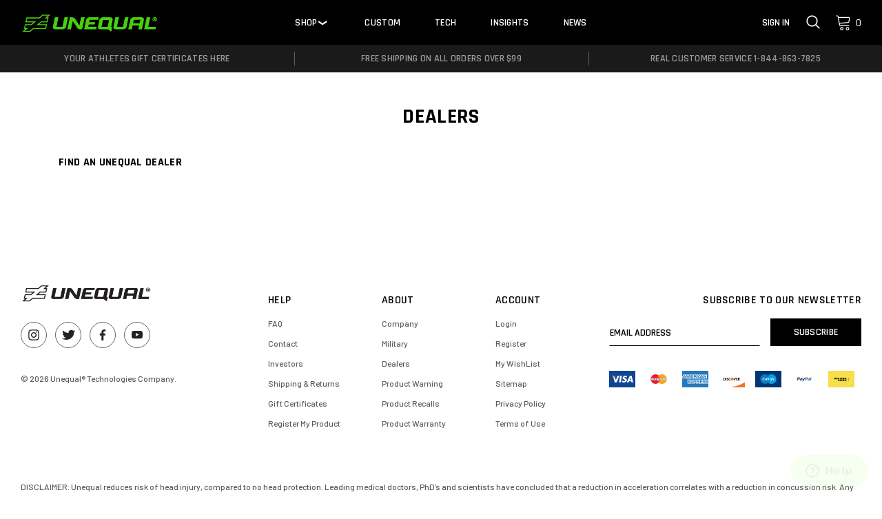

--- FILE ---
content_type: text/html; charset=UTF-8
request_url: https://unequal.com/dealers/
body_size: 22943
content:

<!DOCTYPE html>
<html class="no-js" lang="en">
    <head>
        <title>Unequal Sports Technology &amp; Protection Dealers</title>
        <link rel="dns-prefetch preconnect" href="https://cdn11.bigcommerce.com/s-skvqxoqve2" crossorigin><link rel="dns-prefetch preconnect" href="https://fonts.googleapis.com/" crossorigin><link rel="dns-prefetch preconnect" href="https://fonts.gstatic.com/" crossorigin>
        <meta name="keywords" content="Dealers, Retailers"><meta name="description" content="Unequal dealers page for information on sports protection and equipment retailers."><link rel='canonical' href='https://unequal.com/dealers/' /><meta name='platform' content='bigcommerce.stencil' />
        
         

        <link href="https://cdn11.bigcommerce.com/s-skvqxoqve2/product_images/unequal-favi.png?t=1473098359" rel="shortcut icon">
        <meta name="viewport" content="width=device-width, initial-scale=1, maximum-scale=1">

        <script>
            document.documentElement.className = document.documentElement.className.replace('no-js', 'js');
        </script>
        <script>
            window.lazySizesConfig = window.lazySizesConfig || {};
            window.lazySizesConfig.loadMode = 1;
        </script>
        <script async src="https://cdn11.bigcommerce.com/s-skvqxoqve2/stencil/e1193ff0-5afe-013c-82d9-32621952921e/e/f82cba30-bd35-013c-e5b5-76945f462152/dist/theme-bundle.head_async.js"></script>
        
        <link rel="preconnect" href="https://fonts.googleapis.com">
        <link rel="preconnect" href="https://fonts.gstatic.com" crossorigin>
<link href="https://fonts.googleapis.com/css2?family=Barlow:ital,wght@0,100;0,200;0,300;0,400;0,500;0,600;0,700;0,800;0,900;1,100;1,200;1,300;1,400;1,500;1,600;1,700;1,800;1,900&display=swap" rel="stylesheet">
        <link href="https://fonts.googleapis.com/css?family=Rajdhani:700,600,300,400,500%7CArimo:400&display=swap" rel="stylesheet">
        <link data-stencil-stylesheet href="https://cdn11.bigcommerce.com/s-skvqxoqve2/stencil/e1193ff0-5afe-013c-82d9-32621952921e/e/f82cba30-bd35-013c-e5b5-76945f462152/css/theme-e1731210-d852-013e-039a-0a168e71d56e.css" rel="stylesheet">

        <!-- Start Tracking Code for analytics_facebook -->

<script>
!function(f,b,e,v,n,t,s){if(f.fbq)return;n=f.fbq=function(){n.callMethod?n.callMethod.apply(n,arguments):n.queue.push(arguments)};if(!f._fbq)f._fbq=n;n.push=n;n.loaded=!0;n.version='2.0';n.queue=[];t=b.createElement(e);t.async=!0;t.src=v;s=b.getElementsByTagName(e)[0];s.parentNode.insertBefore(t,s)}(window,document,'script','https://connect.facebook.net/en_US/fbevents.js');

fbq('set', 'autoConfig', 'false', '1869947499916434');
fbq('dataProcessingOptions', ['LDU'], 0, 0);
fbq('init', '1869947499916434', {"external_id":"28065931-14a6-478d-83c5-43ce0b1e9fd9"});
fbq('set', 'agent', 'bigcommerce', '1869947499916434');

function trackEvents() {
    var pathName = window.location.pathname;

    fbq('track', 'PageView', {}, "");

    // Search events start -- only fire if the shopper lands on the /search.php page
    if (pathName.indexOf('/search.php') === 0 && getUrlParameter('search_query')) {
        fbq('track', 'Search', {
            content_type: 'product_group',
            content_ids: [],
            search_string: getUrlParameter('search_query')
        });
    }
    // Search events end

    // Wishlist events start -- only fire if the shopper attempts to add an item to their wishlist
    if (pathName.indexOf('/wishlist.php') === 0 && getUrlParameter('added_product_id')) {
        fbq('track', 'AddToWishlist', {
            content_type: 'product_group',
            content_ids: []
        });
    }
    // Wishlist events end

    // Lead events start -- only fire if the shopper subscribes to newsletter
    if (pathName.indexOf('/subscribe.php') === 0 && getUrlParameter('result') === 'success') {
        fbq('track', 'Lead', {});
    }
    // Lead events end

    // Registration events start -- only fire if the shopper registers an account
    if (pathName.indexOf('/login.php') === 0 && getUrlParameter('action') === 'account_created') {
        fbq('track', 'CompleteRegistration', {}, "");
    }
    // Registration events end

    

    function getUrlParameter(name) {
        var cleanName = name.replace(/[\[]/, '\[').replace(/[\]]/, '\]');
        var regex = new RegExp('[\?&]' + cleanName + '=([^&#]*)');
        var results = regex.exec(window.location.search);
        return results === null ? '' : decodeURIComponent(results[1].replace(/\+/g, ' '));
    }
}

if (window.addEventListener) {
    window.addEventListener("load", trackEvents, false)
}
</script>
<noscript><img height="1" width="1" style="display:none" alt="null" src="https://www.facebook.com/tr?id=1869947499916434&ev=PageView&noscript=1&a=plbigcommerce1.2&eid="/></noscript>

<!-- End Tracking Code for analytics_facebook -->

<!-- Start Tracking Code for analytics_googleanalytics -->

<!-- Google Tag Manager -->

<script>(function(w,d,s,l,i){w[l]=w[l]||[];w[l].push({'gtm.start':

new Date().getTime(),event:'gtm.js'});var f=d.getElementsByTagName(s)[0],

j=d.createElement(s),dl=l!='dataLayer'?'&l='+l:'';j.async=true;j.src=

'https://www.googletagmanager.com/gtm.js?id='+i+dl;f.parentNode.insertBefore(j,f);

})(window,document,'script','dataLayer','GTM-WH67L27');</script>

<!-- End Google Tag Manager -->

<meta name="google-site-verification" content="UvwOkt5kf1BsVMaK-fOnM661UzXGDHPEoUiLPqXcGJo" />
<script>
  (function(i,s,o,g,r,a,m){i['GoogleAnalyticsObject']=r;i[r]=i[r]||function(){
  (i[r].q=i[r].q||[]).push(arguments)},i[r].l=1*new Date();a=s.createElement(o),
  m=s.getElementsByTagName(o)[0];a.async=1;a.src=g;m.parentNode.insertBefore(a,m)
  })(window,document,'script','https://www.google-analytics.com/analytics.js','ga');

    ga('create', 'UA-83682420-1', 'unequal.com');
    ga('send', 'pageview');
    ga('require', 'ecommerce', 'ecommerce.js');

    function trackEcommerce() {
    this._addTrans = addTrans;
    this._addItem = addItems;
    this._trackTrans = trackTrans;
    }
    function addTrans(orderID,store,total,tax,shipping,city,state,country) {
    ga('ecommerce:addTransaction', {
        'id': orderID,
        'affiliation': store,
        'revenue': total,
        'tax': tax,
        'shipping': shipping,
        'city': city,
        'state': state,
        'country': country
    });
    }
    function addItems(orderID,sku,product,variation,price,qty) {
    ga('ecommerce:addItem', {
        'id': orderID,
        'sku': sku,
        'name': product,
        'category': variation,
        'price': price,
        'quantity': qty
    });
    }
    function trackTrans() {
        ga('ecommerce:send');
    }
    var pageTracker = new trackEcommerce();
</script>

<!-- Twitter universal website tag code -->
<script>
!function(e,t,n,s,u,a){e.twq||(s=e.twq=function(){s.exe?s.exe.apply(s,arguments):s.queue.push(arguments);
},s.version='1.1',s.queue=[],u=t.createElement(n),u.async=!0,u.src='//static.ads-twitter.com/uwt.js',
a=t.getElementsByTagName(n)[0],a.parentNode.insertBefore(u,a))}(window,document,'script');
// Insert Twitter Pixel ID and Standard Event data below
twq('init','nwcup');
twq('track','PageView');
</script>
<!-- End Twitter universal website tag code -->

<!-- End Tracking Code for analytics_googleanalytics -->

<!-- Start Tracking Code for analytics_googleanalytics4 -->

<script data-cfasync="false" src="https://cdn11.bigcommerce.com/shared/js/google_analytics4_bodl_subscribers-358423becf5d870b8b603a81de597c10f6bc7699.js" integrity="sha256-gtOfJ3Avc1pEE/hx6SKj/96cca7JvfqllWA9FTQJyfI=" crossorigin="anonymous"></script>
<script data-cfasync="false">
  (function () {
    window.dataLayer = window.dataLayer || [];

    function gtag(){
        dataLayer.push(arguments);
    }

    function initGA4(event) {
         function setupGtag() {
            function configureGtag() {
                gtag('js', new Date());
                gtag('set', 'developer_id.dMjk3Nj', true);
                gtag('config', 'G-3RHYL9ZSCE');
            }

            var script = document.createElement('script');

            script.src = 'https://www.googletagmanager.com/gtag/js?id=G-3RHYL9ZSCE';
            script.async = true;
            script.onload = configureGtag;

            document.head.appendChild(script);
        }

        setupGtag();

        if (typeof subscribeOnBodlEvents === 'function') {
            subscribeOnBodlEvents('G-3RHYL9ZSCE', false);
        }

        window.removeEventListener(event.type, initGA4);
    }

    

    var eventName = document.readyState === 'complete' ? 'consentScriptsLoaded' : 'DOMContentLoaded';
    window.addEventListener(eventName, initGA4, false);
  })()
</script>

<!-- End Tracking Code for analytics_googleanalytics4 -->


<script type="text/javascript" src="https://checkout-sdk.bigcommerce.com/v1/loader.js" defer></script>
<!--Start of Zopim Live Chat Script-->
<script type="text/javascript">
window.$zopim||(function(d,s){var z=$zopim=function(c){z._.push(c)},$=z.s=
d.createElement(s),e=d.getElementsByTagName(s)[0];z.set=function(o){z.set.
_.push(o)};z._=[];z.set._=[];$.async=!0;$.setAttribute("charset","utf-8");
$.src="//v2.zopim.com/?4FetXNSpKR4R5YEO3ByJ1fXOmyUzRGDO";z.t=+new Date;$.
type="text/javascript";e.parentNode.insertBefore($,e)})(document,"script");
</script>
<!--End of Zopim Live Chat Script-->
<script type="text/javascript">
var BCData = {};
</script>

 <script data-cfasync="false" src="https://microapps.bigcommerce.com/bodl-events/1.9.4/index.js" integrity="sha256-Y0tDj1qsyiKBRibKllwV0ZJ1aFlGYaHHGl/oUFoXJ7Y=" nonce="" crossorigin="anonymous"></script>
 <script data-cfasync="false" nonce="">

 (function() {
    function decodeBase64(base64) {
       const text = atob(base64);
       const length = text.length;
       const bytes = new Uint8Array(length);
       for (let i = 0; i < length; i++) {
          bytes[i] = text.charCodeAt(i);
       }
       const decoder = new TextDecoder();
       return decoder.decode(bytes);
    }
    window.bodl = JSON.parse(decodeBase64("[base64]"));
 })()

 </script>

<script nonce="">
(function () {
    var xmlHttp = new XMLHttpRequest();

    xmlHttp.open('POST', 'https://bes.gcp.data.bigcommerce.com/nobot');
    xmlHttp.setRequestHeader('Content-Type', 'application/json');
    xmlHttp.send('{"store_id":"10118977","timezone_offset":"-4.0","timestamp":"2026-01-20T17:29:05.83748000Z","visit_id":"165f1179-4517-43a9-bef0-d69aac039547","channel_id":1}');
})();
</script>

    </head>
    <body class="page-type-page header-layout-2">
        <svg data-src="https://cdn11.bigcommerce.com/s-skvqxoqve2/stencil/e1193ff0-5afe-013c-82d9-32621952921e/e/f82cba30-bd35-013c-e5b5-76945f462152/img/icon-sprite.svg" class="icons-svg-sprite"></svg>

        <div class="themevale_Mobile themevale_MobileMenu side_popup" id="menu-mobile">
            <div class="themevale_close">
                <a href="javascript:void(0)" class="close">&times;</a>
            </div>
            <div class="navPages-container" id="menuMobile" data-menu>
            </div>
        </div>
        
        <div class="themevale_Mobile themevale_MobileAccount" id="account-mobile">
            <a href="javascript:void(0)" class="themevale_close2">&times;</a>
            <div id="accountMobile" class="account-dropdown">
                    <nav class="login-dropdown" id="login-dropdown">
            <p class="navPage-subMenu-title">
                <span class="text">Customer Login</span> 
                <span class="icon"><svg><use xlink:href="#icon-chevron-down" /></svg></span>
            </p>
            <div class="popup-login-form">
                <div class="login-content">
                    <form class="login-form form" action="https://unequal.com/login.php?action=check_login" method="post">
                        
                        
                        <div class="form-field">

                            <label class="form-label" for="login_email3">Email address <small>*</small></label>
                            <input class="form-input" name="login_email" id="login_email3" type="email" placeholder="Email address">
                        </div>
                        <div class="form-field">
                            <label class="form-label" for="login_pass3">Password <small>*</small></label>
                            <input class="form-input" id="login_pass3" type="password" name="login_pass" placeholder="Password">
                        </div>
                        <div class="form-actions">
                            <input type="submit" class="button button--border button--large" value="Login">
                            <a class="forgot-password" href="/login.php?action=reset_password">Forgot your password?</a>
                        </div>
                    </form>
                </div>
                <div class="new-customer">
                        <a class="button button--primary button--large" href="/login.php?action=create_account">Create An Account</a>
                </div>
            </div>
</nav>
            </div>
        </div>

        <div class="themevale_Mobile themevale_MobileCart" id="cart-mobile">
            <a href="javascript:void(0)" class="themevale_close2">&times;</a>
            <div class="dropdown-cart themevale-sideCart" id="cart-preview-dropdown">
            </div>
        </div>

        <div class="themevale_Mobile themevale_MobileSearch side_popup" id="search-mobile">
            <div class="themevale_close">
                <a href="javascript:void(0)" class="close">&times;</a>
            </div>
            <div class="dropdown-search" id="searchMobile">
            </div>
        </div>

            <header class="header themevale-header-layout-2" role="banner">
    <div class="themevale-header-PC">
        <div class="container container-large">
            <div class="themevale_header">
                <div class="header-left">
                        <div class="header-logo">
                            <a href="https://unequal.com/">
            <div class="header-logo-image-container">
                <img class="header-logo-image" src="https://cdn11.bigcommerce.com/s-skvqxoqve2/images/stencil/334x50/unequal_wordmark_w-logo_green_334x50_1698889567__78456.original.png" alt="Unequal® Technologies Company" title="Unequal® Technologies Company">
            </div>
</a>
                        </div>
                    
                </div>
                <div class="header-center header-menu">
                    <div class="navPages-container" id="menu" data-menu>
                        <nav class="navPages">
    <ul class="navPages-list navPages-list-depth-max" id="navPages-list-main">
            <li class="navPages-item navPages-item-show">
                    <p class="navPages-action navPages-action-depth-max has-subMenu is-root">
        <a class="text" href="https://unequal.com/shop-all/shop/">Shop</a> 
        <span class="icon navPages-action-moreIcon" aria-hidden="true">&#10095;</span>
    </p>
    <div class="navPage-subMenu navPage-subMenu-horizontal navPage-subMenu-level1" id="navPages-22" aria-hidden="true" tabindex="-1">
    <ul class="navPage-subMenu-list">
        <li class="navPage-subMenu-item-child navPage-subMenu-title">
            <p class="navPage-subMenu-action navPages-action">
                <span class="navPages-action-moreIcon" aria-hidden="true">&#10095;</span>
                <a class="text" href="https://unequal.com/shop-all/shop/">Shop</a>
            </p>
        </li>
                <li class="navPage-subMenu-item-child">
                    <p class="navPage-subMenu-action navPages-action navPages-action-depth-max has-subMenu">
                        <a class="text" href="https://unequal.com/shop/sports/">Shop By Sport</a> 
                        <span class="icon navPages-action-moreIcon" aria-hidden="true">&#10095;</span>
                    </p>
                    <div class="navPage-subMenu navPage-subMenu-horizontal navPage-subMenu-level1" id="navPages-32" aria-hidden="true" tabindex="-1">
    <ul class="navPage-subMenu-list">
        <li class="navPage-subMenu-item-child navPage-subMenu-title">
            <p class="navPage-subMenu-action navPages-action">
                <span class="navPages-action-moreIcon" aria-hidden="true">&#10095;</span>
                <a class="text" href="https://unequal.com/shop/sports/">Shop By Sport</a>
            </p>
        </li>
                <li class="navPage-subMenu-item-child navPages-action-end">
                    <a class="navPage-subMenu-action navPages-action navPages-action-end" href="https://unequal.com/shop/sports/baseball/"><span class="text">Baseball</span></a>
                </li>
                <li class="navPage-subMenu-item-child navPages-action-end">
                    <a class="navPage-subMenu-action navPages-action navPages-action-end" href="https://unequal.com/shop/sports/basketball/"><span class="text">Basketball</span></a>
                </li>
                <li class="navPage-subMenu-item-child navPages-action-end">
                    <a class="navPage-subMenu-action navPages-action navPages-action-end" href="https://unequal.com/shop/sports/football/"><span class="text">Football</span></a>
                </li>
                <li class="navPage-subMenu-item-child navPages-action-end">
                    <a class="navPage-subMenu-action navPages-action navPages-action-end" href="https://unequal.com/shop-all/shop/sports/golf/"><span class="text">Golf</span></a>
                </li>
                <li class="navPage-subMenu-item-child navPages-action-end">
                    <a class="navPage-subMenu-action navPages-action navPages-action-end" href="https://unequal.com/shop/sports/hockey/"><span class="text">Hockey</span></a>
                </li>
                <li class="navPage-subMenu-item-child navPages-action-end">
                    <a class="navPage-subMenu-action navPages-action navPages-action-end" href="https://unequal.com/shop/sports/lacrosse/"><span class="text">Lacrosse</span></a>
                </li>
                <li class="navPage-subMenu-item-child navPages-action-end">
                    <a class="navPage-subMenu-action navPages-action navPages-action-end" href="https://unequal.com/shop/sports/run-skate-ski/"><span class="text">Run, Skate &amp; Ski</span></a>
                </li>
                <li class="navPage-subMenu-item-child navPages-action-end">
                    <a class="navPage-subMenu-action navPages-action navPages-action-end" href="https://unequal.com/shop/sports/soccer/"><span class="text">Soccer</span></a>
                </li>
    </ul>
</div>
                </li>
                <li class="navPage-subMenu-item-child">
                    <p class="navPage-subMenu-action navPages-action navPages-action-depth-max has-subMenu">
                        <a class="text" href="https://unequal.com/collections/">Collections</a> 
                        <span class="icon navPages-action-moreIcon" aria-hidden="true">&#10095;</span>
                    </p>
                    <div class="navPage-subMenu navPage-subMenu-horizontal navPage-subMenu-level1" id="navPages-63" aria-hidden="true" tabindex="-1">
    <ul class="navPage-subMenu-list">
        <li class="navPage-subMenu-item-child navPage-subMenu-title">
            <p class="navPage-subMenu-action navPages-action">
                <span class="navPages-action-moreIcon" aria-hidden="true">&#10095;</span>
                <a class="text" href="https://unequal.com/collections/">Collections</a>
            </p>
        </li>
                <li class="navPage-subMenu-item-child navPages-action-end">
                    <a class="navPage-subMenu-action navPages-action navPages-action-end" href="https://unequal.com/shop-all/shop/head/"><span class="text">Head</span></a>
                </li>
                <li class="navPage-subMenu-item-child navPages-action-end">
                    <a class="navPage-subMenu-action navPages-action navPages-action-end" href="https://unequal.com/body/"><span class="text">Body</span></a>
                </li>
                <li class="navPage-subMenu-item-child navPages-action-end">
                    <a class="navPage-subMenu-action navPages-action navPages-action-end" href="https://unequal.com/shop-all/shop/feet-arms-hands/"><span class="text">Feet, Arms, &amp; Hands</span></a>
                </li>
                <li class="navPage-subMenu-item-child navPages-action-end">
                    <a class="navPage-subMenu-action navPages-action navPages-action-end" href="https://unequal.com/shop-all/shop/headbands/"><span class="text">Headbands</span></a>
                </li>
                <li class="navPage-subMenu-item-child navPages-action-end">
                    <a class="navPage-subMenu-action navPages-action navPages-action-end" href="https://unequal.com/shop-all/shop/heart/"><span class="text">Heart</span></a>
                </li>
                <li class="navPage-subMenu-item-child navPages-action-end">
                    <a class="navPage-subMenu-action navPages-action navPages-action-end" href="https://unequal.com/shop-all/shop/do-it-yourself-pads/"><span class="text">Do It Yourself Pads</span></a>
                </li>
                <li class="navPage-subMenu-item-child navPages-action-end">
                    <a class="navPage-subMenu-action navPages-action navPages-action-end" href="https://unequal.com/safety/"><span class="text">Safety</span></a>
                </li>
    </ul>
</div>
                </li>
                <li class="navPage-subMenu-item-child">
                    <p class="navPage-subMenu-action navPages-action navPages-action-depth-max has-subMenu">
                        <a class="text" href="https://unequal.com/shop/most-popular/">Most Popular</a> 
                        <span class="icon navPages-action-moreIcon" aria-hidden="true">&#10095;</span>
                    </p>
                    <div class="navPage-subMenu navPage-subMenu-horizontal navPage-subMenu-level1" id="navPages-64" aria-hidden="true" tabindex="-1">
    <ul class="navPage-subMenu-list">
        <li class="navPage-subMenu-item-child navPage-subMenu-title">
            <p class="navPage-subMenu-action navPages-action">
                <span class="navPages-action-moreIcon" aria-hidden="true">&#10095;</span>
                <a class="text" href="https://unequal.com/shop/most-popular/">Most Popular</a>
            </p>
        </li>
                <li class="navPage-subMenu-item-child navPages-action-end">
                    <a class="navPage-subMenu-action navPages-action navPages-action-end" href="https://unequal.com/shop/halo/"><span class="text">Halo</span></a>
                </li>
                <li class="navPage-subMenu-item-child navPages-action-end">
                    <a class="navPage-subMenu-action navPages-action navPages-action-end" href="https://unequal.com/shop/lacrosse-goalie-cc-chest-protector/"><span class="text">Lax Goalie</span></a>
                </li>
                <li class="navPage-subMenu-item-child navPages-action-end">
                    <a class="navPage-subMenu-action navPages-action navPages-action-end" href="https://unequal.com/shop/hart/"><span class="text">Hart</span></a>
                </li>
                <li class="navPage-subMenu-item-child navPages-action-end">
                    <a class="navPage-subMenu-action navPages-action navPages-action-end" href="https://unequal.com/shop/gyro/"><span class="text">Gyro</span></a>
                </li>
                <li class="navPage-subMenu-item-child navPages-action-end">
                    <a class="navPage-subMenu-action navPages-action navPages-action-end" href="https://unequal.com/shop-all/shop/uncup/"><span class="text">Uncup</span></a>
                </li>
                <li class="navPage-subMenu-item-child navPages-action-end">
                    <a class="navPage-subMenu-action navPages-action navPages-action-end" href="https://unequal.com/shop/insoles/"><span class="text">Insoles</span></a>
                </li>
                <li class="navPage-subMenu-item-child navPages-action-end">
                    <a class="navPage-subMenu-action navPages-action navPages-action-end" href="https://unequal.com/shop/solo/"><span class="text">Solo</span></a>
                </li>
                <li class="navPage-subMenu-item-child navPages-action-end">
                    <a class="navPage-subMenu-action navPages-action navPages-action-end" href="https://unequal.com/shop-all/shop/mojo/"><span class="text">Mojo</span></a>
                </li>
                <li class="navPage-subMenu-item-child navPages-action-end">
                    <a class="navPage-subMenu-action navPages-action navPages-action-end" href="https://unequal.com/shop/uncap/"><span class="text">Uncap</span></a>
                </li>
                <li class="navPage-subMenu-item-child navPages-action-end">
                    <a class="navPage-subMenu-action navPages-action navPages-action-end" href="https://unequal.com/shop-all/shop/custom/"><span class="text">Custom</span></a>
                </li>
    </ul>
</div>
                </li>
    </ul>
</div>
            </li>
                        <li class="navPages-item navPages-item-page navPages-action-end navPages-item-show">
                            <a class="navPages-action navPages-action-end " href="https://unequal.com/custom/"><span class="text">Custom</span></a>
                        </li>
                        <li class="navPages-item navPages-item-page navPages-action-end navPages-item-show">
                            <a class="navPages-action navPages-action-end " href="https://unequal.com/tech/"><span class="text">Tech</span></a>
                        </li>
                        <li class="navPages-item navPages-item-page navPages-action-end navPages-item-show">
                            <a class="navPages-action navPages-action-end " href="https://unequal.com/insights/"><span class="text">Insights</span></a>
                        </li>
                        <li class="navPages-item navPages-item-page navPages-action-end navPages-item-show">
                            <a class="navPages-action navPages-action-end " href="https://unequal.com/news/"><span class="text">News</span></a>
                        </li>
        <li class="navPages-item navPages-item-custom u-hiddenVisually has-subMenu">
            <p class="navPages-action has-subMenu is-root">
                <a class="text" href="javascript:void(0)">...</a>
            </p>
            <div class="navPage-subMenu navPage-subMenu-horizontal navPage-subMenu-level1" id="navPages-last" aria-hidden="true" tabindex="-1">
                <div class="container">
                    <ul class="navPage-subMenu-list navPage-subMenu-list-level1">
                        
                    </ul>
                </div>
            </div>
        </li>
    </ul>
    <ul class="navPages-list navPages-list--user">
        <li class="navPages-item">
            <a class="navPages-action" href="/wishlist.php">
                <span class="text"><svg class="icon"><use xlink:href="#icon-wishlist"/></svg>Wish Lists</span>
            </a>
        </li>
        <li class="navPages-item">
            <a class="navPages-action" href="/contact-us/">
                <span class="text"><svg class="icon"><use xlink:href="#icon-location"/></svg>Store Locator</span>
            </a>
        </li>
        <li class="navPages-item">
            <a class="navPages-action" href="tel:1-844-863-7825">
                <span class="text"><svg class="icon"><use xlink:href="#icon-telephone"/></svg>Contact us: 1-844-863-7825</span>
            </a>
        </li>
            <li class="navPages-item">
                <a class="navPages-action" href="/giftcertificates.php">
                    <span class="text"><svg class="icon"><use xlink:href="#icon-gift"/></svg>Gift Certificates</span>
                </a>
            </li>
        


        <li class="navPages-item">
                <ul class="socialLinks socialLinks--alt">
                <li class="socialLinks-item instagram">
                    <a class="icon icon--instagram" href="https://www.instagram.com/UnequalTech/" target="_blank">
                        <svg><use xlink:href="#icon-instagram" /></svg>
                    </a>
                </li>
                <li class="socialLinks-item twitter">
                    <a class="icon icon--twitter" href="https://twitter.com/unequaltech" target="_blank">
                        <svg><use xlink:href="#icon-twitter" /></svg>
                    </a>
                </li>
                <li class="socialLinks-item facebook">
                    <a class="icon icon--facebook" href="https://www.facebook.com/UnequalTech/" target="_blank">
                        <svg><use xlink:href="#icon-facebook" /></svg>
                    </a>
                </li>
                <li class="socialLinks-item youtube">
                    <a class="icon icon--youtube" href="https://www.youtube.com/@UnequalTech" target="_blank">
                        <svg><use xlink:href="#icon-youtube" /></svg>
                    </a>
                </li>

    </ul>
        </li>
    </ul>
</nav>
                    </div>
                </div>
                <div class="header-right">
                    <nav class="navUser">
    
    <div class="navUser-section navUser-section--alt">
        <div class="navUser-item navUser-item--account">
            <a class="navUser-action navUser-action--account" href="javascript:void(0)">
                    <span class="text">Sign in</span>
            </a>

            <div class="dropdown-menu account-dropdown" id="accountDropdown">
                <nav class="login-dropdown" id="login-dropdown">
            <p class="navPage-subMenu-title">
                <span class="text">Customer Login</span> 
                <span class="icon"><svg><use xlink:href="#icon-chevron-down" /></svg></span>
            </p>
            <div class="popup-login-form">
                <div class="login-content">
                    <form class="login-form form" action="https://unequal.com/login.php?action=check_login" method="post">
                        
                        
                        <div class="form-field">

                            <label class="form-label" for="login_email3">Email address <small>*</small></label>
                            <input class="form-input" name="login_email" id="login_email3" type="email" placeholder="Email address">
                        </div>
                        <div class="form-field">
                            <label class="form-label" for="login_pass3">Password <small>*</small></label>
                            <input class="form-input" id="login_pass3" type="password" name="login_pass" placeholder="Password">
                        </div>
                        <div class="form-actions">
                            <input type="submit" class="button button--border button--large" value="Login">
                            <a class="forgot-password" href="/login.php?action=reset_password">Forgot your password?</a>
                        </div>
                    </form>
                </div>
                <div class="new-customer">
                        <a class="button button--primary button--large" href="/login.php?action=create_account">Create An Account</a>
                </div>
            </div>
</nav>
            </div>

        </div>
        <div class="navUser-item navUser-item--quichSearch">
            <a class="navUser-action navUser-action--search" href="javascript:void(0)">
                <svg class="icon icon-search"><use xlink:href="#icon-search"></use></svg>
            </a>
            <div class="themevaleSearch">
                <form class="form" action="/search.php">
    <fieldset class="form-fieldset">
        <div class="form-field">
            <label class="is-srOnly" for="search_query">Search</label>
            <input type="text" class="form-input" data-search-quick name="search_query" id="search_query" data-error-message="Search field cannot be empty." placeholder="Search" autocomplete="off">
            <button type="submit"><svg class="icon"><use xlink:href="#icon-search"></use></svg></button>
        </div>
    </fieldset>
</form>
<div class="themevale-dropdown dropdown--quickSearch" id="quickSearch" aria-hidden="true" tabindex="-1" data-prevent-quick-search-close>
	<div class="header-search-wrap">
        
        <div id="search_product_block" class="search_product_block">
        		<h3 class="search-form__product-title">Popular Products</h3>
            <ul class="productGrid" id="quick_search_product_block">
            </ul>
        </div>
    </div>
    <section class="quickSearchResults" data-bind="html: results"></section>
</div>
            </div>
        </div>
        <div class="navUser-item navUser-item--cart">
            <a
                class="navUser-action"
                data-cart-preview
                data-themevale-dropdown
                data-options="align:right"
                href="/cart.php">
                <svg class="icon"><use xlink:href="#icon-cart"></use></svg>
                <span class="countPill cart-quantity"></span>
            </a>
        </div>        
    </div>
</nav>
                </div>
            </div>
        </div>
    </div>
    <div class="themevale-header-mobile">
        <div class="themevale_header">
    <div class="header-mobile-item text-left">
        <div class="items item--hamburger">
            <a class="mobileMenu-toggle" href="javascript:void(0)" data-mobile-menu-toggle="menu">
                <span class="mobileMenu-toggleIcon">Toggle menu</span>
            </a>
        </div>
        <div class="items item--searchMobile">
            <a class="navUser-action searchMobile" href="javascript:void(0)" data-search="quickSearch" aria-controls="quickSearch" aria-expanded="false">
                <svg class="icon"><use xlink:href="#icon-search"></use></svg>
                <span class="icon close">&times;</span>
            </a>
        </div>
    </div>
    <div class="header-mobile-item text-center">
        <div class="items">
            <div class="logo-wrapper">
                    <div class="header-logo">
                        <a href="https://unequal.com/">
            <div class="header-logo-image-container">
                <img class="header-logo-image" src="https://cdn11.bigcommerce.com/s-skvqxoqve2/images/stencil/334x50/unequal_wordmark_w-logo_green_334x50_1698889567__78456.original.png" alt="Unequal® Technologies Company" title="Unequal® Technologies Company">
            </div>
</a>
                    </div>
            </div>
        </div>
    </div>
    <div class="header-mobile-item text-right">
        <div class="items item--account">
            <a class="navUser-action accountMobile" href="javascript:void(0)">
                <div class="navUser-icon">
                    <svg class="icon"><use xlink:href="#icon-user"/></svg>
                </div>
            </a>
        </div>
        <div class="items item--cart themevale_cart">
            <a class="navUser-action cartMobile"
                data-cart-preview
                data-options="align:right"
                href="/cart.php">
                <div class="navUser-icon navUser-item-cartIcon cart-icon">
                    <svg class="icon"><use xlink:href="#icon-cart"></use></svg>
                    <span class="countPill cart-quantity"></span>
                </div>
            </a>
        </div>
    </div>
</div>
    </div>
</header>
<div data-content-region="home_below_menu"></div>

<div class="announcementBar announcementBar-layout-2">
    <div class="container">
        <div class="announcement-bar-list" data-slick='{
            "dots": false,
            "arrows": true,
            "infinite": true,
            "mobileFirst": true,
            "vertical": true,
            "autoplay": true,
            "slidesToShow": 1,
            "slidesToScroll": 1,
            "responsive": [
            {
                "breakpoint": 1024,
                "settings": {
                    "slidesToShow": 3,
                    "slidesToScroll": 3,
                    "dots": false,
                    "arrows": true,
                    "vertical": false
                }
            }            
            ]
        }'>
                <div class="announcement-bar-item">
                    <a href="https://unequal.com/giftcertificates.php">
                        Your Athletes Gift Certificates Here
                    </a>
            </div>
                <div class="announcement-bar-item">
                    <a href="https://unequal.com/shipping-returns/">
                        Free Shipping on all orders over $99
                    </a>
                </div>
                <div class="announcement-bar-item">
                    <a href="https://unequal.com/contact-us/">
                        Real Customer Service 1-844-863-7825
                    </a>    
                </div>
        </div>
    </div>
</div>

        <div class="body" data-currency-code="USD">
     
        
<main class="page">
    <div class="container container-small">
            <div class="themevale-heading">
                <h1 class="page-heading">Dealers</h1>
            </div>
        

        <div data-content-region="page_builder_content"></div>
        
        <div class="page-content">
            
                <div class="container">
<h1 class="unequal-web-page-header" style="font-size: 16px;">FIND AN UNEQUAL DEALER</h1>
<div id="ProloFinder" style="margin-bottom: 50px;">&nbsp;</div>
<script type="text/javascript" src="https://embed.prolofinder.com/js/prolo.js?collection=43629640"></script>
</div>
<!--
Start of DoubleClick Floodlight Tag: Please do not remove
Activity name of this tag: Unequal Tech_Home Page Dealers
URL of the webpage where the tag is expected to be placed: http://www.unequal.com/
This tag must be placed between the <body> and </body> tags, as close as possible to the opening tag.
Creation Date: 08/31/2016
-->
<script type="text/javascript">// <![CDATA[
var axel = Math.random() + "";
var a = axel * 10000000000000;
document.write('<iframe src="https://5947248.fls.doubleclick.net/activityi;src=5947248;type=deale0;cat=unequ0;dc_lat=;dc_rdid=;tag_for_child_directed_treatment=;ord=' + a + '?" width="1" height="1" frameborder="0" style="display:none"></iframe>');
// ]]></script>
<noscript>
<iframe src="https://5947248.fls.doubleclick.net/activityi;src=5947248;type=deale0;cat=unequ0;dc_lat=;dc_rdid=;tag_for_child_directed_treatment=;ord=1?" width="1" height="1" frameborder="0" style="display:none"></iframe>
</noscript><!-- End of DoubleClick Floodlight Tag: Please do not remove -->

            
        </div>
        <ul class="breadcrumbs no-breadcrumbs">
</ul>
<script type="application/ld+json">
    {
        "@context": "https://schema.org",
        "@type": "BreadcrumbList",
        "itemListElement":
        [
            {
                "@type": "ListItem",
                "position": 1,
                "item": {
                    "@id": "https://unequal.com/",
                    "name": "Home"
                }
            }
        ]
    }
    </script>
    </div>
</main>


    <div id="modal" class="modal" data-reveal data-prevent-quick-search-close>
    <a href="#" class="modal-close" aria-label="Close" role="button">
        <span aria-hidden="true">&#215;</span>
    </a>
    <div class="modal-content"></div>
    <div class="loadingOverlay"></div>
</div>
    <div id="alert-modal" class="modal modal--alert modal--small" data-reveal data-prevent-quick-search-close>
    <div class="swal2-icon swal2-error swal2-icon-show"><span class="swal2-x-mark"><span class="swal2-x-mark-line-left"></span><span class="swal2-x-mark-line-right"></span></span></div>

    <div class="modal-content"></div>

    <div class="button-container"><button type="button" class="confirm button" data-reveal-close>OK</button></div>
</div>
</div>
            
<footer class="footer footer-layout-2" role="contentinfo">
    <div class="footer-middle">
        <div class="container">
            <section class="footer-info">
                <article class="footer-info-col footer-dropdownmobile" data-section-type="storeInfo">
                        <div class="footer-logo">
                            <div class="footer-logo-item left">
                                <a href="/">
                                    <img class="lazyload" data-src="/product_images/uploaded_images/unequal-wordmark-w-logo-black-334x50.png" alt="Unequal® Technologies Company" title="Unequal® Technologies Company">
                                </a>
                            </div>
                        </div>
                        <ul class="socialLinks socialLinks--alt">
                <li class="socialLinks-item instagram">
                    <a class="icon icon--instagram" href="https://www.instagram.com/UnequalTech/" target="_blank">
                        <svg><use xlink:href="#icon-instagram" /></svg>
                    </a>
                </li>
                <li class="socialLinks-item twitter">
                    <a class="icon icon--twitter" href="https://twitter.com/unequaltech" target="_blank">
                        <svg><use xlink:href="#icon-twitter" /></svg>
                    </a>
                </li>
                <li class="socialLinks-item facebook">
                    <a class="icon icon--facebook" href="https://www.facebook.com/UnequalTech/" target="_blank">
                        <svg><use xlink:href="#icon-facebook" /></svg>
                    </a>
                </li>
                <li class="socialLinks-item youtube">
                    <a class="icon icon--youtube" href="https://www.youtube.com/@UnequalTech" target="_blank">
                        <svg><use xlink:href="#icon-youtube" /></svg>
                    </a>
                </li>

    </ul>
                        <div class="footer-copyright">
                                <p class="powered-by">&copy; 2026 Unequal® Technologies Company.</p>
                        </div>
                </article>

                <article class="footer-info-col footer-info-col--small footer-dropdownmobile" data-section-type="footer-col-1">
                    <h5 class="footer-info-heading">Help</h5>
                    <ul class="footer-info-list">
                        <li>
                            <a href="https://unequal.com/faq/">FAQ</a>
                        </li>
                        <li>
                            <a href="https://unequal.com/contact-us/">Contact</a>
                        </li>
                        <li>
                            <a href="https://unequal.com/investors/">Investors</a>
                        </li>
                        <li>
                            <a href="https://unequal.com/shipping-returns/">Shipping &amp; Returns</a>
                        </li>
                        <li>
                            <a href="https://unequal.com/giftcertificates.php">Gift Certificates</a>
                        </li>
                        <li>
                            <a href="https://unequal.com/register">Register My Product</a>
                        </li>
                    </ul>
                </article>

                <article class="footer-info-col footer-info-col--small footer-dropdownmobile" data-section-type="footer-col-2">
                    <h5 class="footer-info-heading">About</h5>
                    <ul class="footer-info-list">
                        <li>
                            <a href="https://unequal.com/about/">Company</a>
                        </li>
                        <li>
                            <a href="https://unequal.com/military/">Military</a>
                        </li>
                        <li>
                            <a href="https://unequal.com/dealers/">Dealers</a>
                        </li>
                        <li>
                            <a href="https://unequal.com/product-warning/">Product Warning</a>
                        </li>
                        <li>
                            <a href="https://unequal.com/product-recalls/">Product Recalls</a>
                        </li>
                        <li>
                            <a href="https://unequal.com/warranty">Product Warranty</a>
                        </li>
                    </ul>
                </article>

                <article class="footer-info-col footer-info-col--small footer-dropdownmobile" data-section-type="footer-col-3">
                    <h5 class="footer-info-heading">Account</h5>
                    <ul class="footer-info-list">
                        <li>
                            <a href="/login.php">Login</a>
                        </li>
                        <li>
                            <a href="/login.php?action=create_account">Register</a>
                        </li>
                        <li>
                            <a href="/wishlist.php">My WishList</a>
                        </li>
                        <li>
                            <a href="/sitemap.php">Sitemap</a>
                        </li>
                        <li>
                            <a href="https://unequal.com/privacy-policy/">Privacy Policy</a>
                        </li>
                        <li>
                            <a href="https://unequal.com/terms-of-use/">Terms of Use</a>
                        </li>
                    </ul>
                </article>

                <article class="footer-info-col footer-info-col--large" data-section-type="newsletterSubscription">
                            <h5 class="footer-info-heading">Subscribe to our newsletter</h5>


<form class="form" action="/subscribe.php" method="post">
    <fieldset class="form-fieldset">
        <input type="hidden" name="action" value="subscribe">
        <input type="hidden" name="nl_first_name" value="bc">
        <input type="hidden" name="check" value="1">
        <div class="form-field">
            <label class="form-label is-srOnly" for="nl_email">Email Address</label>
            <div class="form-prefixPostfix">
                <input class="form-input" id="nl_email" name="nl_email" type="email" value="" placeholder="Email address">
                <button class="button button--primary form-prefixPostfix-button--postfix" type="submit" value="">
                    <svg class="icon"><use xlink:href="#icon-chevron-right"></use></svg>
                    <span class="text">Subscribe</span>
                </button>
            </div>
        </div>
    </fieldset>
</form>
                        <div class="footer-payment-icons">
        <svg class="footer-payment-icon visa"><use xlink:href="#icon-logo-visa"></use></svg>
        <svg class="footer-payment-icon mastercard"><use xlink:href="#icon-logo-mastercard"></use></svg>
        <svg class="footer-payment-icon american-express"><use xlink:href="#icon-logo-american-express"></use></svg>
        <svg class="footer-payment-icon discover"><use xlink:href="#icon-logo-discover"></use></svg>
            <svg class="footer-payment-icon cirus"><use xlink:href="#icon-logo-cirrus"></use></svg>
        <svg class="footer-payment-icon"><use xlink:href="#icon-logo-paypal"></use></svg>
        <svg class="footer-payment-icon western-union"><use xlink:href="#icon-logo-estern-union"></use></svg>
        <svg class="footer-payment-icon amazonpay"><use xlink:href="#icon-logo-amazonpay"></use></svg>
        <svg class="footer-payment-icon googlepay"><use xlink:href="#icon-logo-googlepay"></use></svg>
    </div>
                        <div class="footer-geotrust-ssl-seal">
                            <table width="135" border="0" cellpadding="2" cellspacing="0" title="Click to Verify - This site chose GeoTrust SSL for secure e-commerce and confidential communications.">
    <tr>
        <td width="135" align="center" valign="top">
            <script type="text/javascript" src="https://seal.geotrust.com/getgeotrustsslseal?host_name=Secured Site Certificate&amp;size=M&amp;lang=en"></script><br />
            <a href="http://www.geotrust.com/ssl/" target="_blank"  style="color:#000000; text-decoration:none; font:bold 7px verdana,sans-serif; letter-spacing:.5px; text-align:center; margin:0px; padding:0px;"></a>
        </td>
    </tr>
</table>
                        </div>
                </article>
            </section>            
        </div>
    </div>
</footer>

<div class="container"><p>DISCLAIMER: Unequal reduces risk of head injury, compared to no head protection. Leading medical doctors, PhD’s and scientists have concluded that a reduction in acceleration correlates with a reduction in concussion risk. Any player in any activity, game, or sport, can sustain a head injury even with head protection, and that no helmet, pad or Unequal product can prevent concussions or eliminate the risk of these injuries. See full product warning at unequal.com.<br>
Kevlar® is a registered trademark of E.I. du Pont de Nemours and Company or its affiliates (“DuPont”). Use of the Kevlar® mark herein is for source identification only and does not indicate or imply any license, affiliation, endorsement, or sponsorship of Unequal’s products by DuPont.<br><br>
All registered trademarks are the property of their respective owners.<br><br>
No imagery or logos contained within this site may be used without the express permission of Unequal.<br><br>
CHEST PROTECTION: Unequal Commotio Cordis chest protection products were granted an IFU claim by the FDA.<br><br>
HEAD PROTECTION: Unequal head protection products have not been evaluated by the FDA. These Head Products are not intended to diagnose, treat, cure, or prevent any disease.<br><br>
PATENTED WORLDWIDE, VIGOROUSLY ENFORCED.</p>
<p style="font-style: italic;font-weight:bold;">*Shipping timeframe estimates are for the 48 contiguous states only, does not include Hawaii, Alaska or International. Any import duties, VAT, tariff, taxes or handling fees due at the time of delivery are the sole responsibility of the receiving customer. If you are unsure about these charges, please contact your country’s Customs Office. Packing slips for international shipments cannot be marked as “gift” or with altered prices.<br><br>
*We Stand Behind Any Unequal Product. Try it For 30 Days. If it doesn't perform as we say, if you are not satisfied for any reason, simply return it (as per our return instructions found at the bottom of any of our web pages) for a prompt and courteous refund, no questions asked. This guarantee is limited to any product bought through this website.</p></div>


        <div class="themevale_background"></div>
        <div class="themevale_popup"></div>
        
        <script>window.__webpack_public_path__ = "https://cdn11.bigcommerce.com/s-skvqxoqve2/stencil/e1193ff0-5afe-013c-82d9-32621952921e/e/f82cba30-bd35-013c-e5b5-76945f462152/dist/";</script>
        <script src="https://cdn11.bigcommerce.com/s-skvqxoqve2/stencil/e1193ff0-5afe-013c-82d9-32621952921e/e/f82cba30-bd35-013c-e5b5-76945f462152/dist/theme-bundle.main.js"></script>
        <script>
            window.stencilBootstrap("page", "{\"themeSettings\":{\"recently_bought_text_name\":\"Someone recently bought a\",\"optimizedCheckout-formChecklist-color\":\"#333333\",\"card-brand-color\":\"#969696\",\"card--alternate-color--hover\":\"#ffffff\",\"optimizedCheckout-colorFocus\":\"#4496f6\",\"fontSize-root\":12,\"show_accept_amex\":true,\"optimizedCheckout-buttonPrimary-borderColorDisabled\":\"transparent\",\"homepage_top_products_count\":10,\"shipping_tab_title\":\"Shipping / Return\",\"button-checkout-border-color\":\"#e13f3f\",\"social_icon\":\"#000000\",\"before_you_leave_history_count\":6,\"homepage_new_products_column_count\":4,\"footer-bottom-color\":\"#5a5a5a\",\"paymentbuttons-paypal-size\":\"responsive\",\"optimizedCheckout-buttonPrimary-backgroundColorActive\":\"#1e1e1e\",\"card-sale-price-color\":\"#e13f3f\",\"brandpage_products_per_page\":16,\"color-secondaryDarker\":\"#cccccc\",\"color-textBase--active\":\"#000000\",\"hero-carousel-button-border-color-hover\":\"#ffffff\",\"halo_link_text_desktop\":\"Open a store for <span style='font-weight: bold;'>FREE</span>\",\"footer-newsletter-btn-color\":\"#ffffff\",\"homepage_banner_two_images_size\":\"960x900\",\"halo_sticky_notification_bar_link\":\"https://bigcommerce.zfrcsk.net/c/3093631/854992/2941\",\"store_owner_email\":\"info@unequal.com\",\"show_powered_by\":false,\"home_product_carousel_2_title\":\"Shop Womens\",\"card-icon-color-hover\":\"#ffffff\",\"footer-middle-top-link-url\":\"/blog/\",\"button-banner-border-color\":\"#ffffff\",\"announcement_bar_2_link\":\"https://unequal.com/shipping-returns/\",\"recently_bought_location4\":\"from Denver, CO\",\"navUser-color\":\"#ffffff\",\"home_product_carousel_2_img\":\"banner-parallax-2.jpg\",\"button--default-backgroundColorActive\":\"#e6e6e6\",\"footer-col-3-link-1-url\":\"/login.php\",\"faqs-need-help-messager-link\":\"#\",\"faqs-need-help-contact-link\":\"/contact-us\",\"footer-col-3-link-3-url\":\"/wishlist.php\",\"footer-col-2-link-5-url\":\"https://unequal.com/product-recalls/\",\"social_icon_placement_bottom\":\"bottom_none\",\"fontSize-h4\":16,\"checkRadio-borderColor\":\"#d3d3d3\",\"footer-col-3-link-2-text\":\"Register\",\"color-primaryDarker\":\"#333333\",\"footer-col-3-link-4-url\":\"/sitemap.php\",\"navPages-hot-label-background\":\"#f4ab3c\",\"home_product_carousel_btn_border_color_hover\":\"#ffffff\",\"show_accept_amazonpay\":true,\"home_product_carousel_4\":\"category\",\"optimizedCheckout-buttonPrimary-colorHover\":\"#ffffff\",\"brand_size\":\"190x250\",\"optimizedCheckout-logo-position\":\"left\",\"themevale_free_shipping_text\":\"#999999\",\"color-textLink--hover\":\"#000000\",\"recently_bought_changeSlides\":10,\"homepage_show_carousel_dots\":true,\"enable_back_to_top\":true,\"optimizedCheckout-buttonSecondary-backgroundColorHover\":\"#1e1e1e\",\"mega-menu-2-style1-image\":\"mega-menu-1.jpg\",\"color-textLinkSecondary\":\"#477bc1\",\"themevale_NewsletterPopup\":false,\"homepage_product_carousel_count\":5,\"megamenu_salelabel\":\"0\",\"logo_size\":\"491x116\",\"footer-layout\":\"footer-layout-2\",\"about-image-size\":\"960x900\",\"optimizedCheckout-formField-backgroundColor\":\"#ffffff\",\"optimizedCheckout-discountBanner-backgroundColor\":\"#e6e6e6\",\"halo_intro_text_mb\":\"Open a store for FREE\",\"pdp-sale-price-label\":\"Now:\",\"themevale_CalculateFreeShipping\":true,\"cart-notification-text-2\":\"you have in the cart. We'll keep it for you for\",\"navPages-color\":\"#ffffff\",\"productpage_reviews_count\":3,\"optimizedCheckout-step-borderColor\":\"#000000\",\"optimizedCheckout-headingPrimary-font\":\"Google_Rajdhani_700\",\"navPages-level-2-color-hover\":\"#000000\",\"mega-menu-style1-cateAreaWidth\":\"45%\",\"close-button-color\":\"#ffffff\",\"paymentbuttons-paypal-label\":\"checkout\",\"footer-col-1-link-6-text\":\"Register My Product\",\"social_icon_snapchat_icon\":\"\",\"optimizedCheckout-discountBanner-textColor\":\"#333333\",\"optimizedCheckout-backgroundImage-size\":\"1000x400\",\"optimizedCheckout-buttonPrimary-font\":\"Google_Rajdhani_600\",\"mega-menu-style2-cateColumns\":4,\"before-you-leave-logo\":\"unequal-wordmark-w-logo-black-334x50.png\",\"footer-col-2-link-4-url\":\"https://unequal.com/product-warning/\",\"megamenu_hotlabel\":\"0\",\"show_accept_paypal\":true,\"faqs_need_help\":true,\"card-icon-color\":\"#232323\",\"home_product_carousel_1_desc\":\"Quisquemos sodales suscipit ditaemcos condimentum de cosmo.\",\"ask_an_expert_text\":\"Have Questions?\",\"paymentbuttons-paypal-shape\":\"pill\",\"footer-col-1-link-2-url\":\"https://unequal.com/contact-us/\",\"pdp-retail-price-label\":\"MSRP:\",\"footer-bottom-bgColor\":\"#f6f6f6\",\"sidebar_custom_block_content_5\":\"across the store. All editable from Theme Editor.\",\"lookbook-slide-img-size\":\"1170x670\",\"navPages-sale-label-color\":\"#ffffff\",\"card-icon-bgColor-hover\":\"#010101\",\"enable-before-you-leave-history\":false,\"blockquote-cite-font-color\":\"#999999\",\"themevale_sticky_add_to_cart\":true,\"new-badge-bgColor\":\"#517bbc\",\"themevale_megamenu\":true,\"before_you_leave_history_expires_date\":30,\"enable_payment_custom_block\":true,\"home_product_carousel_2_count_down\":\"\",\"navPages-subMenu-backgroundColor-hover\":\"#f5f5f5\",\"button--disabled-backgroundColor\":\"#999999\",\"optimizedCheckout-formField-shadowColor\":\"transparent\",\"categorypage_products_per_page\":16,\"show_custom_badges\":true,\"footer-col-3-link-6-url\":\"https://unequal.com/terms-of-use/\",\"container-fill-base\":\"#ffffff\",\"button--default-color\":\"#000000\",\"enable_home_product_carousel_1_header\":true,\"pace-progress-backgroundColor\":\"#999999\",\"disable-mega-menu-2-style1\":false,\"halo_intro_text_desktop\":\"Don't have a Bigcommerce Store?\",\"recently_bought_location5\":\"from Los Gatos, CA\",\"hero-carousel-button-bgColor-hover\":\"#ffffff\",\"enable-before-you-leave-recommended\":true,\"before-you-leave-banner-text-under-heading-1\":\"Enter the code below at checkout to get 10% off your first order\",\"search-trending-text-6\":\"gym\",\"optimizedCheckout-loadingToaster-backgroundColor\":\"#333333\",\"color-textHeading\":\"#000000\",\"show_sale_badges\":true,\"show_accept_discover\":true,\"enable_complete_the_look\":true,\"paymentbuttons-paypal-layout\":\"vertical\",\"faqs-need-help-messager\":\"Message Us\",\"button-banner-color\":\"#1e1e1e\",\"homepage_featured_products_column_count\":4,\"product_details_tabs_vertical\":true,\"hero-carousel-arrow-color\":\"#ffffff\",\"hero-carousel-arrow-bgColor\":\"transparent\",\"color-textLink--active\":\"#000000\",\"new-badge-color\":\"#ffffff\",\"sale-badge-color\":\"#ffffff\",\"halo_sticky_notification_bar\":false,\"optimizedCheckout-formField-errorColor\":\"#d14343\",\"spinner-borderColor-dark\":\"#999999\",\"themevale_brandlayout\":\"aztable\",\"input-font-color\":\"#5a5a5a\",\"select-bg-color\":\"#ffffff\",\"home_product_carousel_btn_border-color\":\"#1e1e1e\",\"show_accept_mastercard\":true,\"show_custom_fields_tabs\":false,\"footer-bottom-link-color-hover\":\"#000000\",\"lookbook-btn-text\":\"Shop Lookbook\",\"optimizedCheckout-link-font\":\"Google_Arimo_400\",\"homepage_show_carousel_arrows\":false,\"home_product_carousel_3_img\":\"banner-parallax-3.jpg\",\"supported_payment_methods\":[\"card\",\"paypal\"],\"show_newsletter_subscribe_intro\":false,\"restrict_to_login\":false,\"mega-menu-style2-col-left-text-2\":\"CUSTOM\",\"lazyload_mode\":\"disabled\",\"footer-newsletter-input-color\":\"#000000\",\"mega-menu-1-style2-image\":\"mega-menu-2.jpg\",\"newsletter_popup_image\":\"newsletter-bg.jpg\",\"navPages-new-label-background\":\"#477bc1\",\"social_icon_snapchat_link\":\"\",\"home_product_carousel_1_btn_link\":\"#\",\"themevale_variant_name\":\"Color,Size\",\"brandpage_brands_per_page\":1000,\"recently_bought_bgColor\":\"#ffffff\",\"disable-mega-menu-1-style1\":false,\"enable_footer_top\":true,\"carousel-arrow-bgColor\":\"transparent\",\"homepage_new_products_count\":10,\"cookies-btn-1-color\":\"#000000\",\"button--disabled-color\":\"#ffffff\",\"search-trending-text-2\":\"gym apparel\",\"enbale_cart_secure\":true,\"color-primaryDark\":\"#666666\",\"recently_bought_productID\":\"112,113,114\",\"card-retail-price-color\":\"#787878\",\"color-grey\":\"#999999\",\"enable_home_product_carousel_3\":true,\"body-font\":\"Google_Arimo_400\",\"optimizedCheckout-step-textColor\":\"#ffffff\",\"recently_bought_location8\":\"from Clearwater, FL\",\"button-banner-bgColor\":\"#ffffff\",\"show_accept_googlepay\":true,\"ask_an_expert_subject\":\"Ask our Customer Service Team!\",\"themevale_viewingProduct_viewer\":\"2,4,6\",\"enable_recently_viewed_products\":false,\"card--alternate-borderColor\":\"#ffffff\",\"lookbook-slide-icon-color\":\"#ffffff\",\"optimizedCheckout-buttonPrimary-borderColorActive\":\"#1e1e1e\",\"navPages-subMenu-backgroundColor\":\"#ffffff\",\"button--primary-backgroundColor\":\"#1e1e1e\",\"optimizedCheckout-formField-borderColor\":\"#d0d0d0\",\"search-trending-text-1\":\"samples\",\"video-icon-color\":\"#7b7b7b\",\"checkRadio-color\":\"#333333\",\"show_product_dimensions\":false,\"optimizedCheckout-link-color\":\"#477bc1\",\"card-figcaption-button-background\":\"#000000\",\"view_all_link_featured\":\"#\",\"optimizedCheckout-headingSecondary-font\":\"Google_Rajdhani_700\",\"headings-font\":\"Google_Rajdhani_700\",\"label-backgroundColor\":\"#999999\",\"show_seal_logos_cart\":true,\"enable_search_product_block\":true,\"home_product_carousel_3_desc\":\"Quisquemos sodales suscipit ditaemcos condimentum de cosmo.\",\"show_custom_tab\":false,\"button--primary-backgroundColorHover\":\"#000000\",\"icon-color-hover\":\"#000000\",\"enable_home_product_carousel_2_header\":true,\"payment-custom-block-bgColor\":\"#ffffff\",\"button--default-borderColor\":\"#5a5a5a\",\"home_product_carousel_2_cate_id\":\"19\",\"announcement_bar_1_text\":\"Your Athletes Gift Certificates Here\",\"footer-newsletter-social-color-hover\":\"#232323\",\"pdp-non-sale-price-label\":\"Was:\",\"button--disabled-borderColor\":\"#999999\",\"label-color\":\"#ffffff\",\"optimizedCheckout-headingSecondary-color\":\"#1e1e1e\",\"disable-mega-menu-1-style2\":false,\"footer-col-2-title\":\"About\",\"mega-menu-style1-cateColumns\":4,\"cookies-bgColor\":\"#f6f6f6\",\"footer-logo\":\"unequal-wordmark-w-logo-black-334x50.png\",\"logo_fontSize\":20,\"alert-backgroundColor\":\"#ffffff\",\"optimizedCheckout-logo-size\":\"250x100\",\"navPages-sale-label-background\":\"#ed4f2d\",\"default_image_brand\":\"img/BrandDefault.gif\",\"enable_sold_product\":true,\"carousel-dot-border-color-active\":\"#999999\",\"cookies-btn-1-bgColor\":\"transparent\",\"select-arrow-color\":\"#757575\",\"location_phone_text\":\"Toll-free:\",\"home2_products_block_2\":\"new\",\"cart-notification-text-1\":\"Please, hurry! Someone has placed an order on one of the items \",\"themevale_stickyHeader\":true,\"size-chart-text\":\"Size Guide\",\"card-title-color\":\"#000000\",\"mega-menu-1-style1-products-id\":\"201,195,204\",\"location_open_hour\":\"Business Hours\",\"product_list_display_mode\":\"grid\",\"optimizedCheckout-link-hoverColor\":\"#002fe1\",\"mega-menu-2-style2-products-id\":\"112,114,116\",\"quick_search_count\":5,\"sidebar_custom_block_content_3\":\"text, html, images... whatever you like.\",\"recently_bought_border_color\":\"#e6e6e6\",\"mega-menu-1-style2-products-id\":\"115,116,117\",\"video-size\":\"640x390\",\"footer-col-1-link-5-text\":\"Gift Certificates\",\"close-button-color-hover\":\"#ffffff\",\"mega_menu_1_style2_item_number\":\"2\",\"mega-menu-style2-col-left-link-3\":\"https://unequal.com/tech/\",\"button-banner-bgColor-hover\":\"#1e1e1e\",\"before-you-leave-time\":\"5\",\"before_you_leave_recommended_id\":\"115,120,114,116,117\",\"halo_link_text_mb\":\"Start your 15-day Trial\",\"sidebar_image_size\":\"330x485\",\"fontSize-h5\":14,\"product_size\":\"870x1305\",\"paymentbuttons-paypal-color\":\"gold\",\"before-you-leave-banner-btn-text\":\"Continue Shopping\",\"homepage_show_carousel\":true,\"announcement_bar_bgColor\":\"#1a1a1a\",\"optimizedCheckout-body-backgroundColor\":\"#ffffff\",\"carousel-arrow-borderColor\":\"transparent\",\"button--default-borderColorActive\":\"#e6e6e6\",\"enable_compare_color\":true,\"carousel-dot-border-color\":\"#999999\",\"footer-col-2-link-3-text\":\"Dealers\",\"before-you-leave-banner-link\":\"#\",\"home_product_carousel_4_btn_text\":\"Shop Now\",\"header-backgroundColor\":\"#000000\",\"price_ranges\":true,\"footer-col-3-link-4-text\":\"Sitemap\",\"home_product_carousel_2_btn_link\":\"#\",\"home_product_carousel_1_btn_text\":\"Shop Now\",\"paymentbuttons-paypal-tagline\":false,\"footer-newsletter-title\":\"Subscribe to our newsletter\",\"footer-col-2-link-3-url\":\"https://unequal.com/dealers/\",\"color-greyDarkest\":\"#000000\",\"themevale_quick_shop\":true,\"productpage_videos_count\":8,\"countDown-bgColor\":\"#323232\",\"home_product_carousel_color\":\"#ffffff\",\"color-greyDark\":\"#666666\",\"optimizedCheckout-buttonSecondary-borderColorHover\":\"#1e1e1e\",\"optimizedCheckout-discountBanner-iconColor\":\"#333333\",\"before-you-leave-banner-color\":\"#ffffff\",\"homepage_product_column_count\":5,\"default_image_gift_certificate\":\"img/GiftCertificate.png\",\"footer-col-1-link-5-url\":\"https://unequal.com/giftcertificates.php\",\"home_product_carousel_btn_color\":\"#ffffff\",\"card-price-color\":\"#787878\",\"optimizedCheckout-buttonSecondary-borderColor\":\"#e13f3f\",\"number_hours\":\"10,15,16,17,18,20,25,35\",\"shop_by_brand_visibility\":true,\"hero_carousel_countdown_position\":\"5\",\"enable-mega-menu-style2-col-left\":true,\"themevale_prev_next_product\":true,\"soldout-badge-color\":\"#ffffff\",\"optimizedCheckout-loadingToaster-textColor\":\"#ffffff\",\"color-textBase--hover\":\"#000000\",\"color-errorLight\":\"#ffdddd\",\"recently_bought_location9\":\"from New York, US\",\"optimizedCheckout-buttonPrimary-colorDisabled\":\"#ffffff\",\"footer-middle-link-color-hover\":\"#389F0A\",\"optimizedCheckout-formField-placeholderColor\":\"#999999\",\"themevale_map\":false,\"button-banner-border-color-hover\":\"#1e1e1e\",\"homepage_blog_post_title\":\"Recent Posts\",\"show_seal_logos_product\":true,\"navUser-color-hover\":\"#ffffff\",\"card-figcaption-button-border-color\":\"#000000\",\"icon-ratingFull\":\"#faa900\",\"recently_bought_location6\":\"from Tulsa, OK\",\"home2_products_block_1\":\"featured\",\"footer-col-1-link-3-url\":\"https://unequal.com/investors/\",\"navPages-level-1-color-hover\":\"#000000\",\"social_icon_placement_top\":false,\"home_product_carousel_btn_color_hover\":\"#1e1e1e\",\"themevale_header_layout\":\"header-layout-2\",\"blog_size\":\"1920x1364\",\"themevale_free_shipping_66\":\"#ff9800\",\"card-icon-color-active\":\"#e13f3f\",\"hero-carousel-button-bgColor\":\"#ffffff\",\"navPages-level-1-color\":\"#000000\",\"mega-menu-style2-col-left-text-3\":\"TECHNOLOGY\",\"themevale_free_shipping_success_text\":\"#406f8c\",\"footer-col-3-link-5-url\":\"https://unequal.com/privacy-policy/\",\"optimizedCheckout-buttonSecondary-colorActive\":\"#ffffff\",\"social_icon-hover\":\"#000000\",\"search-trending-text-7\":\"gym & sport shopify template\",\"location_desc_3\":\" Or simply call and schedule a visit to try on our gear!\",\"footer-col-3-link-1-text\":\"Login\",\"color-warningLight\":\"#fbf8e5\",\"show_product_weight\":true,\"shop_by_price_visibility\":true,\"themevale_free_shipping_99\":\"#69c69c\",\"button-checkout-color-hover\":\"#ffffff\",\"optimizedCheckout-orderSummary-backgroundColor\":\"#ffffff\",\"search-trending-text-5\":\"drag & drop shopify themes\",\"button-checkout-color\":\"#ffffff\",\"footer-col-1-title\":\"Help\",\"button--default-colorActive\":\"#000000\",\"color-info\":\"#31708f\",\"sidebar_image_1\":\"left-sidebar-banner-1.jpg\",\"home_product_carousel_1_title\":\"New Release\",\"cookies-btn-2-color\":\"#ffffff\",\"optimizedCheckout-formChecklist-backgroundColorSelected\":\"#fafafa\",\"enable_home_product_carousel_4_header\":true,\"button--default-borderColorHover\":\"#e6e6e6\",\"hide_content_navigation\":false,\"button-checkout-bgColor-hover\":\"#1e1e1e\",\"recently_bought_link_color\":\"#000000\",\"show_product_quick_view\":true,\"card--alternate-backgroundColor\":\"#ffffff\",\"themevale_viewingProduct_text\":\"customers are viewing this product\",\"pdp-price-label\":\"\",\"footer-col-3-link-5-text\":\"Privacy Policy\",\"cookies-btn-2-bgColor\":\"#000000\",\"enable-mega-menu-style2-brand-col\":false,\"enable_home_product_carousel_2\":true,\"mega-menu-2-style1-products-id\":\"113,114,115\",\"optimizedCheckout-show-logo\":\"none\",\"footer-middle-top-link-text\":\"Gymuso Journal\",\"recently_bought_location2\":\"from Midland, TX\",\"enable_home_product_carousel_4\":true,\"themevale_free_shipping_33\":\"#f44336\",\"optimizedCheckout-formChecklist-backgroundColor\":\"#ffffff\",\"mega-menu-style1-imageAreaWidth\":\"55%\",\"show_copyright_footer\":true,\"social_icon_google_plus_link\":\"\",\"footer-col-1-link-1-text\":\"FAQ\",\"swatch_option_size\":\"32x32\",\"faqs-need-help-contact\":\"Contact Us\",\"optimizedCheckout-orderSummary-borderColor\":\"#dddddd\",\"fontSize-h2\":30,\"optimizedCheckout-step-backgroundColor\":\"#1e1e1e\",\"show_product_reviews_tab\":true,\"halo_sticky_notification_bar_bg_color\":\"#F6B924\",\"button--primary-border-colorHover\":\"#000000\",\"mega-menu-2-style2-image\":\"mega-menu-3.jpg\",\"footer-newsletter-social-color\":\"#232323\",\"footer-col-2-link-2-url\":\"https://unequal.com/military/\",\"footer-col-1-link-2-text\":\"Contact\",\"optimizedCheckout-headingPrimary-color\":\"#000000\",\"sold_product_text_color\":\"#e13f3f\",\"footer-middle-heading-fontColor\":\"#000000\",\"color-textLinkSecondary--hover\":\"#477bc1\",\"color-warning\":\"#897249\",\"location_desc_2\":\" please use the form to send us your message or ideas.\",\"newsletter_popup_heading\":\"Join Our Mailing List\",\"footer-col-2-link-4-text\":\"Product Warning\",\"countDown-color\":\"#ffffff\",\"color-textBase\":\"#5a5a5a\",\"navPages-hot-label-color\":\"#ffffff\",\"productgallery_size\":\"420x630\",\"home_product_carousel_3_btn_text\":\"Shop Now\",\"cart_secure_text\":\"Secure Shopping Guarantee.\",\"sidebar_image_link_1\":\"#\",\"footer-col-2-link-5-text\":\"Product Recalls\",\"newsletter_popup_image_size\":\"360x400\",\"alert-color\":\"#333333\",\"close-button-font\":\"Google_Rajdhani_300\",\"card-figcaption-button-color\":\"#ffffff\",\"show_shipping_tab\":true,\"enbale_cart_notification\":true,\"footer-bottom-link-color\":\"#5a5a5a\",\"optimizedCheckout-formField-inputControlColor\":\"#ffffff\",\"optimizedCheckout-contentPrimary-color\":\"#5a5a5a\",\"storeName-color\":\"#ffffff\",\"optimizedCheckout-backgroundImage\":\"\",\"form-label-font-color\":\"#666666\",\"card_title_line\":1,\"homepage_blog_summary\":200,\"searchpage_products_per_page\":16,\"color-textSecondary--active\":\"#000000\",\"view_all_link_top\":\"#\",\"home_product_carousel_4_btn_link\":\"#\",\"mega-menu-style2-col-left-text-1\":\"ALL PRODUCTS\",\"location_button_link\":\"#\",\"mega-menu-style2-col-left-link-2\":\"https://unequal.com/custom/\",\"optimizedCheckout-buttonSecondary-font\":\"Google_Rajdhani_700\",\"search-product-block-title\":\"Popular Products\",\"back-to-top-color\":\"#323232\",\"color-greyLightest\":\"#e6e6e6\",\"hero-carousel-button-border-color\":\"#ffffff\",\"recently_viewed_products_cart\":true,\"optimizedCheckout-header-backgroundColor\":\"#1e1e1e\",\"optimizedCheckout-buttonSecondary-backgroundColorActive\":\"#1e1e1e\",\"color-textLink\":\"#389F0A\",\"card-saving-price-color\":\"#969696\",\"home_product_carousel_btn_bgColor\":\"#1e1e1e\",\"color-greyLighter\":\"#cccccc\",\"color-textLinkSecondary--active\":\"#477bc1\",\"footer-newsletter-btn-border\":\"#000000\",\"shipping_tab_link\":\"/shipping-returns/\",\"footer-col-1-link-1-url\":\"https://unequal.com/faq/\",\"productpage_related_products_count\":10,\"color-secondaryDark\":\"#e6e6e6\",\"fontSize-h6\":13,\"home_product_carousel_1\":\"new\",\"recently_bought_location7\":\"from Kearney, NE\",\"paymentbuttons-paypal-fundingicons\":false,\"carousel-arrow-color\":\"#999999\",\"productpage_similar_by_views_count\":10,\"footer-col-2-link-1-text\":\"Company\",\"home_product_carousel_1_cate_id\":\"\",\"home_product_carousel_btn_bgColor_hover\":\"#ffffff\",\"loadingOverlay-backgroundColor\":\"#ffffff\",\"footer-newsletter-input-border\":\"#000000\",\"new-badge-border-color\":\"#517bbc\",\"mega-menu-2-style2-img-heading\":\"MOST POPULAR\",\"mega-menu-1-style1-img-heading\":\"NEW PRODUCTS\",\"lookbook-btn-link\":\"#\",\"button--primary-border-colorActive\":\"#000000\",\"mega-menu-style2-col-left-link-4\":\"https://unequal.com/news/\",\"card-figcaption-button-border-color-hover\":\"#000000\",\"sidebar_custom_block_content_2\":\"Catalog Page. Put your own content here: \",\"pdp-custom-fields-tab-label\":\"Additional Information\",\"card_title_type\":\"clamp\",\"homepage_banner_three_images_size\":\"560x560\",\"themevale_pagination\":true,\"optimizedCheckout-buttonPrimary-color\":\"#ffffff\",\"navPages-subMenu-separatorColor\":\"#f5f5f5\",\"mega-menu-1-style1-image\":\"shop-sport-lacrosse-b-480x480-bright.jpg\",\"soldout-badge-border-color\":\"#999999\",\"navPages-color-hover\":\"#ffffff\",\"payment-custom-block-link-url\":\"#\",\"input-bg-color\":\"#ffffff\",\"color-infoLight\":\"#eaf3f8\",\"recently_viewed_products_count\":10,\"default_image_product\":\"img/ProductDefault.gif\",\"navUser-dropdown-borderColor\":\"#cccccc\",\"home_product_carousel_4_title\":\"Sale Up To 70% Off\",\"optimizedCheckout-buttonPrimary-colorActive\":\"#ffffff\",\"color-greyMedium\":\"#757575\",\"home_product_carousel_3_sub_title\":\"\",\"location_email_text\":\"Email:\",\"optimizedCheckout-formChecklist-borderColor\":\"#cccccc\",\"homepage_banner_lookbook_icon_color\":\"#e13f3f\",\"ask_an_expert_name\":\"Manning\",\"fontSize-h1\":40,\"homepage_featured_products_count\":5,\"search-trending-text-4\":\"mens gym clothes\",\"before-you-leave-banner-heading-1\":\"10% off\",\"footer-col-3-link-2-url\":\"/login.php?action=create_account\",\"enable_home_product_carousel_1\":true,\"color-greyLight\":\"#999999\",\"optimizedCheckout-logo\":\"\",\"show_product_details_tabs\":true,\"custom-badge-bgColor\":\"#517bbc\",\"footer-col-3-link-6-text\":\"Terms of Use\",\"location_open_hour_2\":\"\",\"overlay-backgroundColor\":\"#333333\",\"input-border-color-active\":\"#999999\",\"faqs-banner-link\":\"#\",\"custom_tab_title\":\"Video\",\"hide_contact_us_page_heading\":false,\"container-fill-dark\":\"#e6e6e6\",\"mega-menu-style2-col-left-text-4\":\"NEWS\",\"icon-ratingEmpty\":\"#cccccc\",\"announcement_bar_color\":\"#ffffff\",\"icon-color\":\"#232323\",\"footer-middle-text-color\":\"#5a5a5a\",\"button--default-backgroundColorHover\":\"#e6e6e6\",\"optimizedCheckout-buttonPrimary-backgroundColorDisabled\":\"#cccccc\",\"home_product_carousel_1_sub_title\":\"\",\"optimizedCheckout-buttonPrimary-borderColorHover\":\"#1e1e1e\",\"color-successLight\":\"#d5ffd8\",\"show_hero_carousel_content\":true,\"search-trending-text-8\":\"workout clothes\",\"footer-col-2-link-2-text\":\"Military\",\"productpage_products_count\":10,\"home_product_carousel_2\":\"category\",\"mega_menu_1_style1_item_number\":\"1\",\"home_product_carousel_4_count_down\":\"Oct 11, 2021 18:04:00\",\"recently_bought_location1\":\"from Tuscaloosa, AL\",\"button--primary-color\":\"#ffffff\",\"footer-top-btn-color\":\"#000000\",\"card_swatch_option_size\":\"16x16\",\"halo_sticky_notification_bar_color\":\"#051C42\",\"home_product_carousel_3_count_down\":\"\",\"social_icon_google_plus_icon\":\"\",\"faqs-banner-img-size\":\"1920x300\",\"show_accept_western_union\":true,\"enable_announcement_bar\":true,\"color-greyDarker\":\"#333333\",\"show_product_quantity_box\":true,\"themevale_homepage_layout_2\":true,\"button--default-backgroundColor\":\"#ffffff\",\"button-banner-color-hover\":\"#ffffff\",\"mega-menu-2-style1-img-heading\":\"Editor’s Picks\",\"color-success\":\"#008a06\",\"home_product_carousel_4_cate_id\":\"21\",\"optimizedCheckout-header-borderColor\":\"#dddddd\",\"hero_carousel_countdown\":\"Oct 11, 2020 18:04:00\",\"show_brand_product_gallery\":false,\"sale-badge-border-color\":\"#e13f3f\",\"color-white\":\"#ffffff\",\"announcement_bar_3_link\":\"https://unequal.com/contact-us/\",\"themevale_product_layout\":\"product-layout-2\",\"enable_ask_an_expert\":false,\"productview_thumb_size\":\"420x630\",\"fontSize-h3\":18,\"spinner-borderColor-light\":\"#ffffff\",\"hero-carousel-button-color\":\"#1e1e1e\",\"geotrust_ssl_common_name\":\"Secured Site Certificate\",\"soldout-badge-bgColor\":\"#999999\",\"footer-col-1-link-3-text\":\"Investors\",\"payment-custom-block-text-1\":\"Buy Now, Pay Later with\",\"zoom_size\":\"1400x1400\",\"optimizedCheckout-buttonSecondary-backgroundColor\":\"#e13f3f\",\"sidebar_image_2\":\"\",\"mega_menu_2_style2_item_number\":\"3\",\"home_product_carousel_4_desc\":\"Quisquemos sodales suscipit ditaemcos condimentum de cosmo.\",\"faqs-banner-img\":\"faqs-banner.jpg\",\"card-figcaption-button-background-hover\":\"#000000\",\"footer-newsletter-btn-bgColor\":\"#000000\",\"input-border-color\":\"#e6e6e6\",\"card-figcaption-button-color-hover\":\"#ffffff\",\"complete-the-look-title\":\"Add More Protection\",\"home_product_carousel_4_img\":\"banner-parallax-4.jpg\",\"footer-top-bgColor\":\"#1e1e1e\",\"recently_viewed_products_title\":\"Recently Viewed\",\"blog_posts_summary\":\"420\",\"mega_menu_2_style1_item_number\":\"4\",\"mega-menu-style2-col-left-link-5\":\"\",\"footer-top-color\":\"#ffffff\",\"footer-middle-backgroundColor\":\"#ffffff\",\"color-textSecondary--hover\":\"#000000\",\"cookies-color\":\"#5a5a5a\",\"button--primary-backgroundColorActive\":\"#000000\",\"search-trending-title\":\"Trending\",\"card-icon-bgColor\":\"#ffffff\",\"mega-menu-style2-imageAreaWidth\":\"55%\",\"before-you-leave-banner-img\":\"before-you-leave-sports-protection.jpg\",\"optimizedCheckout-buttonPrimary-backgroundColor\":\"#1e1e1e\",\"home_product_carousel_3_cate_id\":\"18\",\"navigation_item_show\":\"4\",\"close-button-background\":\"transparent\",\"color-secondary\":\"#ffffff\",\"payment-custom-block-image\":\"banner-promotion.png\",\"footer-col-1-link-6-url\":\"https://unequal.com/register\",\"home_product_carousel_2_sub_title\":\"\",\"button-checkout-border-color-hover\":\"#1e1e1e\",\"mega-menu-style2-col-left-link-1\":\"https://unequal.com/shop-all/\",\"logo_max_width\":\"128px\",\"back-to-top-colorHover\":\"#323232\",\"complete_the_look_type\":\"same\",\"home_product_carousel_2_btn_text\":\"Shop Now\",\"sidebar_products_count\":6,\"dropdown--quickSearch-backgroundColor\":\"#e6e6e6\",\"enable_before_you_leave\":false,\"enable_search_trending\":false,\"color-primary\":\"#1e1e1e\",\"before-you-leave-banner-heading-2\":\"Sale10\",\"home_product_carousel_2_desc\":\"Quisquemos sodales suscipit ditaemcos condimentum de cosmo.\",\"ask_an_expert_email\":\"manning@unequal.com\",\"show_sidebar_image\":true,\"sidebar_image_link_2\":\"#\",\"color-whitesBase\":\"#e6e6e6\",\"body-bg\":\"#ffffff\",\"themevale_color_variant\":true,\"location_button_text\":\"Click \\\"Help\\\" Below in green to Chat\",\"optimizedCheckout-contentSecondary-font\":\"Google_Arimo_400\",\"enable_homepage_custom_block\":true,\"navUser-dropdown-backgroundColor\":\"#ffffff\",\"faqs-banner-color\":\"#ffffff\",\"lookbook-slide-icon-bgColor\":\"#1e1e1e\",\"optimizedCheckout-contentPrimary-font\":\"Google_Arimo_400\",\"footer-col-1-link-4-text\":\"Shipping & Returns\",\"before-you-leave-banner-text-under-title\":\"Take 10% off your first order\",\"announcement_bar_1_link\":\"https://unequal.com/giftcertificates.php\",\"before-you-leave-banner-title\":\"Before You Leave...\",\"footer-col-2-link-6-url\":\"https://unequal.com/warranty\",\"complete_the_look_ids\":\"112,114,116\",\"recently_bought\":false,\"footer-col-3-title\":\"Account\",\"optimizedCheckout-formField-textColor\":\"#333333\",\"enable_homepage_blog_post\":true,\"navPages-level-2-color\":\"#5a5a5a\",\"countDownText\":\"Limited-Time Offers, End in:\",\"homepage_top_products_column_count\":4,\"hide_page_heading\":false,\"number_products_text\":\"sold in last\",\"custom-badge-border-color\":\"#517bbc\",\"close-button2-font\":\"Google_Rajdhani_400\",\"themevale_variant_grouped\":true,\"supported_card_type_icons\":[\"american_express\",\"diners\",\"discover\",\"mastercard\",\"visa\"],\"number_hours_text\":\"hours\",\"footer-col-1-link-4-url\":\"https://unequal.com/shipping-returns/\",\"hero-carousel-button-color-hover\":\"#1e1e1e\",\"navigation_design\":\"alternate\",\"mega-menu-style2-col-left-text-5\":\"\",\"enable_social_icon\":true,\"show_new_badges\":false,\"show_accept_cirrus\":true,\"sidebar_custom_block_title\":\"Custom CMS Block\",\"color-black\":\"#ffffff\",\"button--primary-border-color\":\"#1e1e1e\",\"footer-col-3-link-3-text\":\"My WishList\",\"optimizedCheckout-buttonSecondary-colorHover\":\"#ffffff\",\"location_title\":\"Leave us a message!\",\"navPages-subMenu-colLeft\":\"#f3f3f3\",\"sale-badge-bgColor\":\"#e13f3f\",\"footer-middle-top-text\":\"Visit the\",\"recently_bought_hours\":\"10,15,16,17,18,20,25,35\",\"thumb_size\":\"272x136\",\"hide_breadcrumbs\":true,\"recently_viewed_products_expires_date\":30,\"view_all_link_new\":\"\",\"button--primary-colorActive\":\"#ffffff\",\"hero-carousel-dots-color\":\"#ffffff\",\"homepage_stretch_carousel_images\":false,\"megamenu_newlabel\":\"0\",\"optimizedCheckout-contentSecondary-color\":\"#5a5a5a\",\"card-title-color-hover\":\"#000000\",\"faqs-banner-heading\":\"Frequently Asked Questions\",\"sub-heading-font\":\"Google_Rajdhani_500\",\"applePay-button\":\"black\",\"optimizedCheckout-buttonPrimary-borderColor\":\"#1e1e1e\",\"footer-col-2-link-6-text\":\"Product Warranty\",\"faqs-need-help-title\":\"Need Help?\",\"payment-custom-block-text-2\":\"Starting at 0% APR.\",\"optimizedCheckout-buttonSecondary-borderColorActive\":\"#1e1e1e\",\"countDown-border-color\":\"#323232\",\"payment-custom-block-border-color\":\"#ebebeb\",\"hide_blog_page_heading\":false,\"recently_bought_location3\":\"from Wilmington, NC\",\"sidebar_custom_block_content_4\":\"There are many similar sample content placeholders \",\"optimizedCheckout-header-textColor\":\"#333333\",\"themevale_free_shipping_success_bg\":\"#eaf4f9\",\"disable-mega-menu-2-style2\":false,\"hide_category_page_heading\":true,\"color-primaryLight\":\"#999999\",\"payment-custom-block-color\":\"#000000\",\"home_product_carousel_1_count_down\":\"\",\"recently_viewed_products_layout\":\"default\",\"navUser-indicator-backgroundColor\":\"#e14141\",\"show_sidebar_custom_block\":true,\"home_product_carousel_3_btn_link\":\"#\",\"cart-notification-text-3\":\"40\",\"optimizedCheckout-show-backgroundImage\":false,\"enable_home_product_carousel_3_header\":true,\"button-checkout-bgColor\":\"#e13f3f\",\"footer-top-btn-bgColor\":\"#ffffff\",\"share_custom\":true,\"show_recently_bought_mobile\":false,\"mega-menu-style2-cateAreaWidth\":\"45%\",\"hero_carousel_special_subtitle\":\"\",\"footer-newsletter-input-bgColor\":\"#ffffff\",\"show_accept_visa\":true,\"home_product_carousel_3_title\":\"Editor’s Picks\",\"logo-position\":\"center\",\"carousel-dot-bgColor\":\"#999999\",\"blog_posts_per_page\":\"3\",\"recently_bought_text_info\":\"minutes ago,\",\"show_template_by\":false,\"lookbook-slide-color\":\"#ffffff\",\"optimizedCheckout-form-textColor\":\"#1e1e1e\",\"homepage_blog_posts_column_count\":2,\"optimizedCheckout-buttonSecondary-color\":\"#ffffff\",\"geotrust_ssl_seal_size\":\"M\",\"footer-col-2-link-1-url\":\"https://unequal.com/about/\",\"button--icon-svg-color\":\"#757575\",\"location_open_hour_1\":\"Monday to Friday:  9am - 5pm\",\"show_sidebar\":\"hide\",\"homepage_banner_two_images_color\":\"#ffffff\",\"show_soldout_badges\":true,\"checkRadio-backgroundColor\":\"#ffffff\",\"mega-menu-1-style2-img-heading\":\"New Products\",\"search-trending-text-3\":\"womens gym clothes\",\"location_desc_1\":\"We'd love to hear from you -\",\"alert-color-alt\":\"#ffffff\",\"number_products\":\"3,5,6\",\"themevale_homepage_layout_1\":false,\"button--default-colorHover\":\"#000000\",\"hero-carousel-color\":\"#ffffff\",\"home_product_carousel_4_sub_title\":\"Special Offer\",\"optimizedCheckout-buttonPrimary-backgroundColorHover\":\"#1e1e1e\",\"input-disabled-bg\":\"#ffffff\",\"custom-badge-color\":\"#ffffff\",\"productthumb_size\":\"120x180\",\"home_product_carousel_3\":\"category\",\"themevale_viewingProduct\":true,\"homepage_blog_posts_count\":2,\"blog_posts_pages\":\"3\",\"sidebar_custom_block_content_1\":\"Custom CMS block displayed at the left sidebar on the \",\"search_product_block_id\":\"115,170,188,157\",\"color-textSecondary\":\"#232323\",\"close-button-background-hover\":\"transparent\",\"dropdown--wishList-backgroundColor\":\"#ffffff\",\"navPages-new-label-color\":\"#ffffff\",\"container-border-global-color-base\":\"#e6e6e6\",\"recently_bought_text_color\":\"#969696\",\"announcement_bar_2_text\":\"Free Shipping on all orders over $99\",\"button--primary-colorHover\":\"#ffffff\",\"color-error\":\"#e13f3f\",\"announcement_bar_3_text\":\"Real Customer Service 1-844-863-7825\",\"halo_sticky_notification_bar_mobile\":false,\"gallery_size\":\"300x300\",\"recently_bought_location10\":\"from Los Angeles, CA\",\"carousel-dot-bgColor-active\":\"transparent\",\"payment-custom-block-link-text\":\"Read More\"},\"genericError\":\"Oops! Something went wrong.\",\"maintenanceMode\":[],\"urls\":{\"home\":\"https://unequal.com/\",\"account\":{\"index\":\"/account.php\",\"orders\":{\"all\":\"/account.php?action=order_status\",\"completed\":\"/account.php?action=view_orders\",\"save_new_return\":\"/account.php?action=save_new_return\"},\"update_action\":\"/account.php?action=update_account\",\"returns\":\"/account.php?action=view_returns\",\"addresses\":\"/account.php?action=address_book\",\"inbox\":\"/account.php?action=inbox\",\"send_message\":\"/account.php?action=send_message\",\"add_address\":\"/account.php?action=add_shipping_address\",\"wishlists\":{\"all\":\"/wishlist.php\",\"add\":\"/wishlist.php?action=addwishlist\",\"edit\":\"/wishlist.php?action=editwishlist\",\"delete\":\"/wishlist.php?action=deletewishlist\"},\"details\":\"/account.php?action=account_details\",\"recent_items\":\"/account.php?action=recent_items\",\"payment_methods\":{\"all\":\"/account.php?action=payment_methods\"}},\"brands\":\"https://unequal.com/brands/\",\"gift_certificate\":{\"purchase\":\"/giftcertificates.php\",\"redeem\":\"/giftcertificates.php?action=redeem\",\"balance\":\"/giftcertificates.php?action=balance\"},\"auth\":{\"login\":\"/login.php\",\"check_login\":\"/login.php?action=check_login\",\"create_account\":\"/login.php?action=create_account\",\"save_new_account\":\"/login.php?action=save_new_account\",\"forgot_password\":\"/login.php?action=reset_password\",\"send_password_email\":\"/login.php?action=send_password_email\",\"save_new_password\":\"/login.php?action=save_new_password\",\"logout\":\"/login.php?action=logout\"},\"product\":{\"post_review\":\"/postreview.php\"},\"cart\":\"/cart.php\",\"checkout\":{\"single_address\":\"/checkout\",\"multiple_address\":\"/checkout.php?action=multiple\"},\"rss\":{\"products\":{\"new\":\"/rss.php?type=rss\",\"new_atom\":\"/rss.php?type=atom\",\"popular\":\"/rss.php?action=popularproducts&type=rss\",\"popular_atom\":\"/rss.php?action=popularproducts&type=atom\",\"featured\":\"/rss.php?action=featuredproducts&type=rss\",\"featured_atom\":\"/rss.php?action=featuredproducts&type=atom\",\"search\":\"/rss.php?action=searchproducts&type=rss\",\"search_atom\":\"/rss.php?action=searchproducts&type=atom\"},\"blog\":\"/rss.php?action=newblogs&type=rss\",\"blog_atom\":\"/rss.php?action=newblogs&type=atom\"},\"contact_us_submit\":\"/pages.php?action=sendContactForm\",\"search\":\"/search.php\",\"compare\":\"/compare\",\"sitemap\":\"/sitemap.php\",\"subscribe\":{\"action\":\"/subscribe.php\"}},\"secureBaseUrl\":\"https://unequal.com\",\"cartId\":null,\"template\":\"pages/page\",\"token\":\"eyJ0eXAiOiJKV1QiLCJhbGciOiJFUzI1NiJ9.eyJjaWQiOlsxXSwiY29ycyI6WyJodHRwczovL3VuZXF1YWwuY29tIl0sImVhdCI6MTc2OTA3OTEwOSwiaWF0IjoxNzY4OTA2MzA5LCJpc3MiOiJCQyIsInNpZCI6MTAxMTg5NzcsInN1YiI6IkJDIiwic3ViX3R5cGUiOjAsInRva2VuX3R5cGUiOjF9.10pz-ZHFrccYERTQqNhQ-rQg2EgRnYARGlnEJLFII8TB3hT_E2jMAzYSIbpdNfqdw83uzHQJKQa929WLNmmYGg\",\"useValidEmail\":\"Please use a valid email address, such as user@example.com.\",\"enterPass\":\"You must enter a password.\"}").load();
        </script>
            <script>
                window.themevaleSticky();
            </script>

        <!-- MegaMenu -->
            <script>
var themevaleMenu = new window.themevaleMenu();

function megaMenu() {
    if($(window).width() > 1024) {
        $(".navPages-list > li").mouseover(function() {
            var numberItem = $(this).index() + 1;
            if (!$(this).hasClass('hasMegamenu')) {
                megaMenuItem(numberItem);
            }
        });
    } else {
        $(".navPages-list > li > .navPages-action").on('click', function() {
            var numberItem = $(this).parent().index() + 1;

            if (!$(this).parent().hasClass('hasMegamenu')) {
                megaMenuItem(numberItem);

                if ($(this).parent().find('.colLeftArea .colLeft').length) {
                    var colLeft = $(this).parent().find('.colLeftArea .colLeft').html();
                    $(this).parent().find('.cateArea >.navPage-subMenu-list >.navPage-subMenu-title').after(colLeft);
                    $(this).parent().find('.colLeftArea').remove();
                    
                }
            }
        });
    }
};

function megaMenuItem(numberItem) {
    /* Megamenu Item Settings */
    var mega_menu_1_style1_item_number = parseInt(1);
    var mega_menu_2_style1_item_number = parseInt(4);
    var mega_menu_1_style2_item_number  = parseInt(2);
    var mega_menu_2_style2_item_number = parseInt(3);

    if (mega_menu_1_style1_item_number == numberItem) {
        // Megamenu 1 - Style #1
        themevaleMenu.menuItem(mega_menu_1_style1_item_number).themevaleMegaMenu({
            disabled: false,
            dropAlign: 'fullWidth',   // Dropdown MegaMenu Alignment: left, right, center, fullWidth
            dropWidth: '100%',       // Width of Dropdown MegaMenu (if dropAlign: fullWidth => dropWidth auto set 100%)
            dropType: 'imageRight',   // Type of Dropdown MegaMenu content: imageLeft, imageRight, noImage
            imageAreaWidth: '55%',    // width of images area
            cateAreaWidth: '45%',     // width of categories area
            cateColumns: 4,           // columns of categories area - max 5 columns
            productId: '201,195,204',
            brandCol: false,
            showColLeft: false,
            // contents for Left column (HTML supported)
            images: '<div class="imgList">\
                        <div class="imgItem imgLeft has-imgRight">\
                            <div class="featured-product">\
                                <h2 class="imgHeading">NEW PRODUCTS</h2>\
                                <div class="featuredProductCarousel">\
                                </div>\
                            </div>\
                        </div>\
                        <div class="imgItem imgRight show">\
                            <div class="menu-img-container">\
                               <a href="#"><img class="card-image lazyload" src="" data-src="https://cdn11.bigcommerce.com/s-skvqxoqve2/product_images/uploaded_images/shop-sport-lacrosse-b-480x480-bright.jpg"/></a>\
                            </div>\
                       </div>\
                   </div>'
        });
    } else if (mega_menu_2_style1_item_number == numberItem) {
        // Megamenu 2 - Style #1
        themevaleMenu.menuItem(mega_menu_2_style1_item_number).themevaleMegaMenu({
            disabled: false,
            dropAlign: 'fullWidth',   // Dropdown MegaMenu Alignment: left, right, center, fullWidth
            dropWidth: '100%',       // Width of Dropdown MegaMenu (if dropAlign: fullWidth => dropWidth auto set 100%)
            dropType: 'imageRight',   // Type of Dropdown MegaMenu content: imageLeft, imageRight, noImage
            imageAreaWidth: '55%',    // width of images area
            cateAreaWidth: '45%',     // width of categories area
            cateColumns: 4,           // columns of categories area - max 5 columns
            productId: '113,114,115',
            brandCol: false,
            showColLeft: false,
            // contents for Left column (HTML supported)
            images: '<div class="imgList">\
                        <div class="imgItem imgLeft has-imgRight">\
                            <div class="featured-product">\
                                <h2 class="imgHeading">Editor’s Picks</h2>\
                                <div class="featuredProductCarousel">\
                                </div>\
                            </div>\
                        </div>\
                        <div class="imgItem imgRight show">\
                            <div class="menu-img-container">\
                               <a href="#"><img class="card-image lazyload" src="" data-src="https://cdn11.bigcommerce.com/s-skvqxoqve2/product_images/uploaded_images/mega-menu-1.jpg"/></a>\
                            </div>\
                       </div>\
                   </div>'
        });
    } else if (mega_menu_1_style2_item_number == numberItem) {
        // Megamenu 1 - Style #2
        themevaleMenu.menuItem(mega_menu_1_style2_item_number).themevaleMegaMenu({
            disabled: false,
            dropAlign: 'fullWidth',   // Dropdown MegaMenu Alignment: left, right, center, fullWidth
            dropWidth: '100%',       // Width of Dropdown MegaMenu (if dropAlign: fullWidth => dropWidth auto set 100%)
            dropType: 'imageRight',   // Type of Dropdown MegaMenu content: imageLeft, imageRight, noImage
            imageAreaWidth: '55%',    // width of images area
            cateAreaWidth: '45%',     // width of categories area
            cateColumns: 4,           // columns of categories area - max 5 columns
            brandCol: false,
            productId: '115,116,117',
            showColLeft: true,
            // contents for Left column (HTML supported)
            colLeft:    '<ul class="colLeft">\
                            <li class="navPage-megamenu"><a href="https://unequal.com/shop-all/">ALL PRODUCTS</a></li>\
                            <li class="navPage-megamenu"><a href="https://unequal.com/custom/">CUSTOM</a></li>\
                            <li class="navPage-megamenu"><a href="https://unequal.com/tech/">TECHNOLOGY</a></li>\
                            <li class="navPage-megamenu"><a href="https://unequal.com/news/">NEWS</a></li>\
                            <li class="navPage-megamenu"><a href=""></a></li>\
                        </ul>',

            // contents for images column (HTML supported)
            images: '<div class="imgList">\
                        <div class="imgItem imgLeft has-imgRight">\
                            <div class="featured-product">\
                                <h2 class="imgHeading">New Products</h2>\
                                <div class="featuredProductCarousel">\
                                </div>\
                            </div>\
                        </div>\
                        <div class="imgItem imgRight show">\
                            <div class="menu-img-container">\
                               <a href="#"><img class="card-image lazyload" src="" data-src="https://cdn11.bigcommerce.com/s-skvqxoqve2/product_images/uploaded_images/mega-menu-2.jpg"/></a>\
                            </div>\
                       </div>\
                   </div>'
        });
    } else if (mega_menu_2_style2_item_number == numberItem) {
        // Megamenu 2 - Style #2
        themevaleMenu.menuItem(mega_menu_2_style2_item_number).themevaleMegaMenu({
            disabled: false,
            dropAlign: 'fullWidth',   // Dropdown MegaMenu Alignment: left, right, center, fullWidth
            dropWidth: '100%',       // Width of Dropdown MegaMenu (if dropAlign: fullWidth => dropWidth auto set 100%)
            dropType: 'imageRight',   // Type of Dropdown MegaMenu content: imageLeft, imageRight, noImage
            imageAreaWidth: '55%',    // width of images area
            cateAreaWidth: '45%',     // width of categories area
            cateColumns: 4,           // columns of categories area - max 5 columns
            brandCol: false,
            productId: '112,114,116',
            showColLeft: true,
            // contents for Left column (HTML supported)
            colLeft:    '<ul class="colLeft">\
                            <li class="navPage-megamenu"><a href="https://unequal.com/shop-all/">ALL PRODUCTS</a></li>\
                            <li class="navPage-megamenu"><a href="https://unequal.com/custom/">CUSTOM</a></li>\
                            <li class="navPage-megamenu"><a href="https://unequal.com/tech/">TECHNOLOGY</a></li>\
                            <li class="navPage-megamenu"><a href="https://unequal.com/news/">NEWS</a></li>\
                            <li class="navPage-megamenu"><a href=""></a></li>\
                        </ul>',

            // contents for images column (HTML supported)
            images: '<div class="imgList">\
                        <div class="imgItem imgLeft has-imgRight">\
                            <div class="featured-product">\
                                <h2 class="imgHeading">MOST POPULAR</h2>\
                                <div class="featuredProductCarousel">\
                                </div>\
                            </div>\
                        </div>\
                        <div class="imgItem imgRight show">\
                            <div class="menu-img-container">\
                               <a href="#"><img class="card-image lazyload" src="" data-src="https://cdn11.bigcommerce.com/s-skvqxoqve2/product_images/uploaded_images/mega-menu-3.jpg"/></a>\
                            </div>\
                       </div>\
                   </div>'
        });
    } else {
        return;
    }
}

function megaMenuLabel() {
    /* Megamenu Settings */
    var megamenu_newlabel = parseInt(0);
    var megamenu_hotlabel = parseInt(0);
    var megamenu_salelabel = parseInt(0);

        themevaleMenu.menuItem(megamenu_newlabel).themevaleMegaMenu({
            label: 'new',                   // Type of Menu Lablel: sale, hot, new
            disabled: true,
        });

        themevaleMenu.menuItem(megamenu_hotlabel).themevaleMegaMenu({
            label: 'hot',                   // Type of Menu Lablel: sale, hot, new
            disabled: true,
        });

        themevaleMenu.menuItem(megamenu_salelabel).themevaleMegaMenu({
            label: 'sale',                   // Type of Menu Lablel: sale, hot, new
            disabled: true,
        });
}

megaMenuLabel();
var megaMenu = megaMenu();

window.onload = megaMenu;

</script>

            <script>
        window.themevaleNewsletterPopup(1, false);
    </script>
        
        <script type="text/javascript" src="https://cdn11.bigcommerce.com/shared/js/csrf-protection-header-5eeddd5de78d98d146ef4fd71b2aedce4161903e.js"></script>
<script src="https://apis.google.com/js/platform.js?onload=renderBadge" async defer ></script>


<script type="text/javascript" src="https://cdn11.bigcommerce.com/r-4a8c4d193da5f864e07d0a6766e29e87fa0444e4/javascript/visitor_stencil.js"></script>
<script src='https://app.marsello.com/Portal/Custom/ScriptToInstall/5c9cb90f6441021068d2b6b6?aProvId=5c9cb9106441021068d2b6b7'></script>
                        <div class="sticky-notification hidden-mobile hidden-desktop" id="sticky-notification">       
    <span class="mobile-image-icon"> 
        <img class="lazyload" src="https://cdn11.bigcommerce.com/s-skvqxoqve2/stencil/e1193ff0-5afe-013c-82d9-32621952921e/e/f82cba30-bd35-013c-e5b5-76945f462152/img/loading.svg" data-src="https://cdn11.bigcommerce.com/s-3uw22zu194/images/stencil/original/image-manager/icon-hot.png" alt="Icon Hot">
    </span>    
    <div class="text-wrapper" data-text-wrapper="">
        <div class="intro-text intro-text-desktop">Don&#x27;t have a Bigcommerce Store?</div>
        <div class="intro-text intro-text-mobile">Open a store for FREE</div>
        <a href="https://bigcommerce.zfrcsk.net/c/3093631/854992/2941" target="_blank" data-main-link="" 
        >
                <span class="link-text link-text-desktop">
                    <span class="text">Open a store for <span style='font-weight: bold;'>FREE</span></span>
                    <svg class="icon icon-link-arrow"><use xlink:href="#icon-arrow-bar"></use></svg>
                </span> 
                <span class="link-text link-text-mobile">Start your 15-day Trial</span>
        </a>
    </div>
        <span class="mobile-image-icon"> 
            <img class="lazyload" src="https://cdn11.bigcommerce.com/s-skvqxoqve2/stencil/e1193ff0-5afe-013c-82d9-32621952921e/e/f82cba30-bd35-013c-e5b5-76945f462152/img/loading.svg" data-src="https://cdn11.bigcommerce.com/s-3uw22zu194/images/stencil/original/image-manager/icon-hot.png" alt="Icon Hot">
        </span>  
    <span class="close-btn" data-close-notification-btn="">
        <svg class="icon"><use xlink:href="#icon-close-bar"></use></svg>
    </span>    
</div>
        
<script> (function(){ var s = document.createElement('script'); var h = document.querySelector('head') || document.body; s.src = 'https://acsbapp.com/apps/app/dist/js/app.js'; s.async = true; s.onload = function(){ acsbJS.init({ statementLink : '', footerHtml : '', hideMobile : false, hideTrigger : false, disableBgProcess : false, language : 'en', position : 'right', leadColor : '#00ff00', triggerColor : '#00ff00', triggerRadius : '50%', triggerPositionX : 'right', triggerPositionY : 'bottom', triggerIcon : 'people', triggerSize : 'small', triggerOffsetX : 20, triggerOffsetY : 20, mobile : { triggerSize : 'small', triggerPositionX : 'right', triggerPositionY : 'bottom', triggerOffsetX : 10, triggerOffsetY : 10, triggerRadius : '50%' } }); }; h.appendChild(s); })(); </script>
    </body>
</html>


--- FILE ---
content_type: text/css; charset=UTF-8
request_url: https://cdn11.bigcommerce.com/s-skvqxoqve2/stencil/e1193ff0-5afe-013c-82d9-32621952921e/e/f82cba30-bd35-013c-e5b5-76945f462152/css/theme-e1731210-d852-013e-039a-0a168e71d56e.css
body_size: 98561
content:
@charset "UTF-8";meta.foundation-version{font-family:"/5.5.3/"}meta.foundation-mq-small{font-family:"/only screen/";width:0}meta.foundation-mq-small-only{font-family:"/only screen and (max-width: 551px)/";width:0}meta.foundation-mq-medium{font-family:"/only screen and (min-width:551px)/";width:551px}meta.foundation-mq-medium-only{font-family:"/only screen and (min-width:551px) and (max-width:1025px)/";width:551px}meta.foundation-mq-large{font-family:"/only screen and (min-width:1025px)/";width:1025px}meta.foundation-mq-large-only{font-family:"/only screen and (min-width:1025px) and (max-width:1281px)/";width:1025px}meta.foundation-mq-xlarge{font-family:"/only screen and (min-width:1281px)/";width:1281px}meta.foundation-mq-xlarge-only{font-family:"/only screen and (min-width:1281px) and (max-width:1681px)/";width:1281px}meta.foundation-mq-xxlarge{font-family:"/only screen and (min-width:1681px)/";width:1681px}meta.foundation-data-attribute-namespace{font-family:false}.animated{-webkit-animation-duration:1s;animation-duration:1s;-webkit-animation-fill-mode:both;animation-fill-mode:both}.animated.infinite{-webkit-animation-iteration-count:infinite;animation-iteration-count:infinite}@-webkit-keyframes bounce{20%,53%,80%,from,to{-webkit-animation-timing-function:cubic-bezier(0.215,0.61,0.355,1);animation-timing-function:cubic-bezier(0.215,0.61,0.355,1);-webkit-transform:translate3d(0,0,0);transform:translate3d(0,0,0)}40%,43%{-webkit-animation-timing-function:cubic-bezier(0.755,0.05,0.855,0.06);animation-timing-function:cubic-bezier(0.755,0.05,0.855,0.06);-webkit-transform:translate3d(0,-30px,0);transform:translate3d(0,-30px,0)}70%{-webkit-animation-timing-function:cubic-bezier(0.755,0.05,0.855,0.06);animation-timing-function:cubic-bezier(0.755,0.05,0.855,0.06);-webkit-transform:translate3d(0,-15px,0);transform:translate3d(0,-15px,0)}90%{-webkit-transform:translate3d(0,-4px,0);transform:translate3d(0,-4px,0)}}@keyframes bounce{20%,53%,80%,from,to{-webkit-animation-timing-function:cubic-bezier(0.215,0.61,0.355,1);animation-timing-function:cubic-bezier(0.215,0.61,0.355,1);-webkit-transform:translate3d(0,0,0);transform:translate3d(0,0,0)}40%,43%{-webkit-animation-timing-function:cubic-bezier(0.755,0.05,0.855,0.06);animation-timing-function:cubic-bezier(0.755,0.05,0.855,0.06);-webkit-transform:translate3d(0,-30px,0);transform:translate3d(0,-30px,0)}70%{-webkit-animation-timing-function:cubic-bezier(0.755,0.05,0.855,0.06);animation-timing-function:cubic-bezier(0.755,0.05,0.855,0.06);-webkit-transform:translate3d(0,-15px,0);transform:translate3d(0,-15px,0)}90%{-webkit-transform:translate3d(0,-4px,0);transform:translate3d(0,-4px,0)}}.bounce{-webkit-animation-name:bounce;animation-name:bounce;-webkit-transform-origin:center bottom;transform-origin:center bottom}@-webkit-keyframes flash{50%,from,to{opacity:1}25%,75%{opacity:0}}@keyframes flash{50%,from,to{opacity:1}25%,75%{opacity:0}}.flash{-webkit-animation-name:flash;animation-name:flash}@-webkit-keyframes pulse{from{-webkit-transform:scale3d(1,1,1);transform:scale3d(1,1,1)}50%{-webkit-transform:scale3d(1.05,1.05,1.05);transform:scale3d(1.05,1.05,1.05)}to{-webkit-transform:scale3d(1,1,1);transform:scale3d(1,1,1)}}@keyframes pulse{from{-webkit-transform:scale3d(1,1,1);transform:scale3d(1,1,1)}50%{-webkit-transform:scale3d(1.05,1.05,1.05);transform:scale3d(1.05,1.05,1.05)}to{-webkit-transform:scale3d(1,1,1);transform:scale3d(1,1,1)}}.pulse{-webkit-animation-name:pulse;animation-name:pulse}@-webkit-keyframes rubberBand{from{-webkit-transform:scale3d(1,1,1);transform:scale3d(1,1,1)}30%{-webkit-transform:scale3d(1.25,.75,1);transform:scale3d(1.25,.75,1)}40%{-webkit-transform:scale3d(.75,1.25,1);transform:scale3d(.75,1.25,1)}50%{-webkit-transform:scale3d(1.15,.85,1);transform:scale3d(1.15,.85,1)}65%{-webkit-transform:scale3d(.95,1.05,1);transform:scale3d(.95,1.05,1)}75%{-webkit-transform:scale3d(1.05,.95,1);transform:scale3d(1.05,.95,1)}to{-webkit-transform:scale3d(1,1,1);transform:scale3d(1,1,1)}}@keyframes rubberBand{from{-webkit-transform:scale3d(1,1,1);transform:scale3d(1,1,1)}30%{-webkit-transform:scale3d(1.25,.75,1);transform:scale3d(1.25,.75,1)}40%{-webkit-transform:scale3d(.75,1.25,1);transform:scale3d(.75,1.25,1)}50%{-webkit-transform:scale3d(1.15,.85,1);transform:scale3d(1.15,.85,1)}65%{-webkit-transform:scale3d(.95,1.05,1);transform:scale3d(.95,1.05,1)}75%{-webkit-transform:scale3d(1.05,.95,1);transform:scale3d(1.05,.95,1)}to{-webkit-transform:scale3d(1,1,1);transform:scale3d(1,1,1)}}.rubberBand{-webkit-animation-name:rubberBand;animation-name:rubberBand}@-webkit-keyframes shake{from,to{-webkit-transform:translate3d(0,0,0);transform:translate3d(0,0,0)}10%,30%,50%,70%,90%{-webkit-transform:translate3d(-10px,0,0);transform:translate3d(-10px,0,0)}20%,40%,60%,80%{-webkit-transform:translate3d(10px,0,0);transform:translate3d(10px,0,0)}}@keyframes shake{from,to{-webkit-transform:translate3d(0,0,0);transform:translate3d(0,0,0)}10%,30%,50%,70%,90%{-webkit-transform:translate3d(-10px,0,0);transform:translate3d(-10px,0,0)}20%,40%,60%,80%{-webkit-transform:translate3d(10px,0,0);transform:translate3d(10px,0,0)}}.shake{-webkit-animation-name:shake;animation-name:shake}@-webkit-keyframes headShake{0%{-webkit-transform:translateX(0);transform:translateX(0)}6.5%{-webkit-transform:translateX(-6px) rotateY(-9deg);transform:translateX(-6px) rotateY(-9deg)}18.5%{-webkit-transform:translateX(5px) rotateY(7deg);transform:translateX(5px) rotateY(7deg)}31.5%{-webkit-transform:translateX(-3px) rotateY(-5deg);transform:translateX(-3px) rotateY(-5deg)}43.5%{-webkit-transform:translateX(2px) rotateY(3deg);transform:translateX(2px) rotateY(3deg)}50%{-webkit-transform:translateX(0);transform:translateX(0)}}@keyframes headShake{0%{-webkit-transform:translateX(0);transform:translateX(0)}6.5%{-webkit-transform:translateX(-6px) rotateY(-9deg);transform:translateX(-6px) rotateY(-9deg)}18.5%{-webkit-transform:translateX(5px) rotateY(7deg);transform:translateX(5px) rotateY(7deg)}31.5%{-webkit-transform:translateX(-3px) rotateY(-5deg);transform:translateX(-3px) rotateY(-5deg)}43.5%{-webkit-transform:translateX(2px) rotateY(3deg);transform:translateX(2px) rotateY(3deg)}50%{-webkit-transform:translateX(0);transform:translateX(0)}}.headShake{-webkit-animation-timing-function:ease-in-out;animation-timing-function:ease-in-out;-webkit-animation-name:headShake;animation-name:headShake}@-webkit-keyframes swing{20%{-webkit-transform:rotate3d(0,0,1,15deg);transform:rotate3d(0,0,1,15deg)}40%{-webkit-transform:rotate3d(0,0,1,-10deg);transform:rotate3d(0,0,1,-10deg)}60%{-webkit-transform:rotate3d(0,0,1,5deg);transform:rotate3d(0,0,1,5deg)}80%{-webkit-transform:rotate3d(0,0,1,-5deg);transform:rotate3d(0,0,1,-5deg)}to{-webkit-transform:rotate3d(0,0,1,0deg);transform:rotate3d(0,0,1,0deg)}}@keyframes swing{20%{-webkit-transform:rotate3d(0,0,1,15deg);transform:rotate3d(0,0,1,15deg)}40%{-webkit-transform:rotate3d(0,0,1,-10deg);transform:rotate3d(0,0,1,-10deg)}60%{-webkit-transform:rotate3d(0,0,1,5deg);transform:rotate3d(0,0,1,5deg)}80%{-webkit-transform:rotate3d(0,0,1,-5deg);transform:rotate3d(0,0,1,-5deg)}to{-webkit-transform:rotate3d(0,0,1,0deg);transform:rotate3d(0,0,1,0deg)}}.swing{-webkit-transform-origin:top center;transform-origin:top center;-webkit-animation-name:swing;animation-name:swing}@-webkit-keyframes tada{from{-webkit-transform:scale3d(1,1,1);transform:scale3d(1,1,1)}10%,20%{-webkit-transform:scale3d(.9,.9,.9) rotate3d(0,0,1,-3deg);transform:scale3d(.9,.9,.9) rotate3d(0,0,1,-3deg)}30%,50%,70%,90%{-webkit-transform:scale3d(1.1,1.1,1.1) rotate3d(0,0,1,3deg);transform:scale3d(1.1,1.1,1.1) rotate3d(0,0,1,3deg)}40%,60%,80%{-webkit-transform:scale3d(1.1,1.1,1.1) rotate3d(0,0,1,-3deg);transform:scale3d(1.1,1.1,1.1) rotate3d(0,0,1,-3deg)}to{-webkit-transform:scale3d(1,1,1);transform:scale3d(1,1,1)}}@keyframes tada{from{-webkit-transform:scale3d(1,1,1);transform:scale3d(1,1,1)}10%,20%{-webkit-transform:scale3d(.9,.9,.9) rotate3d(0,0,1,-3deg);transform:scale3d(.9,.9,.9) rotate3d(0,0,1,-3deg)}30%,50%,70%,90%{-webkit-transform:scale3d(1.1,1.1,1.1) rotate3d(0,0,1,3deg);transform:scale3d(1.1,1.1,1.1) rotate3d(0,0,1,3deg)}40%,60%,80%{-webkit-transform:scale3d(1.1,1.1,1.1) rotate3d(0,0,1,-3deg);transform:scale3d(1.1,1.1,1.1) rotate3d(0,0,1,-3deg)}to{-webkit-transform:scale3d(1,1,1);transform:scale3d(1,1,1)}}.tada{-webkit-animation-name:tada;animation-name:tada}@-webkit-keyframes wobble{from{-webkit-transform:translate3d(0,0,0);transform:translate3d(0,0,0)}15%{-webkit-transform:translate3d(-25%,0,0) rotate3d(0,0,1,-5deg);transform:translate3d(-25%,0,0) rotate3d(0,0,1,-5deg)}30%{-webkit-transform:translate3d(20%,0,0) rotate3d(0,0,1,3deg);transform:translate3d(20%,0,0) rotate3d(0,0,1,3deg)}45%{-webkit-transform:translate3d(-15%,0,0) rotate3d(0,0,1,-3deg);transform:translate3d(-15%,0,0) rotate3d(0,0,1,-3deg)}60%{-webkit-transform:translate3d(10%,0,0) rotate3d(0,0,1,2deg);transform:translate3d(10%,0,0) rotate3d(0,0,1,2deg)}75%{-webkit-transform:translate3d(-5%,0,0) rotate3d(0,0,1,-1deg);transform:translate3d(-5%,0,0) rotate3d(0,0,1,-1deg)}to{-webkit-transform:translate3d(0,0,0);transform:translate3d(0,0,0)}}@keyframes wobble{from{-webkit-transform:translate3d(0,0,0);transform:translate3d(0,0,0)}15%{-webkit-transform:translate3d(-25%,0,0) rotate3d(0,0,1,-5deg);transform:translate3d(-25%,0,0) rotate3d(0,0,1,-5deg)}30%{-webkit-transform:translate3d(20%,0,0) rotate3d(0,0,1,3deg);transform:translate3d(20%,0,0) rotate3d(0,0,1,3deg)}45%{-webkit-transform:translate3d(-15%,0,0) rotate3d(0,0,1,-3deg);transform:translate3d(-15%,0,0) rotate3d(0,0,1,-3deg)}60%{-webkit-transform:translate3d(10%,0,0) rotate3d(0,0,1,2deg);transform:translate3d(10%,0,0) rotate3d(0,0,1,2deg)}75%{-webkit-transform:translate3d(-5%,0,0) rotate3d(0,0,1,-1deg);transform:translate3d(-5%,0,0) rotate3d(0,0,1,-1deg)}to{-webkit-transform:translate3d(0,0,0);transform:translate3d(0,0,0)}}.wobble{-webkit-animation-name:wobble;animation-name:wobble}@-webkit-keyframes jello{11.1%,from,to{-webkit-transform:translate3d(0,0,0);transform:translate3d(0,0,0)}22.2%{-webkit-transform:skewX(-12.5deg) skewY(-12.5deg);transform:skewX(-12.5deg) skewY(-12.5deg)}33.3%{-webkit-transform:skewX(6.25deg) skewY(6.25deg);transform:skewX(6.25deg) skewY(6.25deg)}44.4%{-webkit-transform:skewX(-3.125deg) skewY(-3.125deg);transform:skewX(-3.125deg) skewY(-3.125deg)}55.5%{-webkit-transform:skewX(1.5625deg) skewY(1.5625deg);transform:skewX(1.5625deg) skewY(1.5625deg)}66.6%{-webkit-transform:skewX(-.78125deg) skewY(-.78125deg);transform:skewX(-.78125deg) skewY(-.78125deg)}77.7%{-webkit-transform:skewX(.39062deg) skewY(.39062deg);transform:skewX(.39062deg) skewY(.39062deg)}88.8%{-webkit-transform:skewX(-.19531deg) skewY(-.19531deg);transform:skewX(-.19531deg) skewY(-.19531deg)}}@keyframes jello{11.1%,from,to{-webkit-transform:translate3d(0,0,0);transform:translate3d(0,0,0)}22.2%{-webkit-transform:skewX(-12.5deg) skewY(-12.5deg);transform:skewX(-12.5deg) skewY(-12.5deg)}33.3%{-webkit-transform:skewX(6.25deg) skewY(6.25deg);transform:skewX(6.25deg) skewY(6.25deg)}44.4%{-webkit-transform:skewX(-3.125deg) skewY(-3.125deg);transform:skewX(-3.125deg) skewY(-3.125deg)}55.5%{-webkit-transform:skewX(1.5625deg) skewY(1.5625deg);transform:skewX(1.5625deg) skewY(1.5625deg)}66.6%{-webkit-transform:skewX(-.78125deg) skewY(-.78125deg);transform:skewX(-.78125deg) skewY(-.78125deg)}77.7%{-webkit-transform:skewX(.39062deg) skewY(.39062deg);transform:skewX(.39062deg) skewY(.39062deg)}88.8%{-webkit-transform:skewX(-.19531deg) skewY(-.19531deg);transform:skewX(-.19531deg) skewY(-.19531deg)}}.jello{-webkit-animation-name:jello;animation-name:jello;-webkit-transform-origin:center;transform-origin:center}@-webkit-keyframes bounceIn{20%,40%,60%,80%,from,to{-webkit-animation-timing-function:cubic-bezier(0.215,0.61,0.355,1);animation-timing-function:cubic-bezier(0.215,0.61,0.355,1)}0%{opacity:0;-webkit-transform:scale3d(.3,.3,.3);transform:scale3d(.3,.3,.3)}20%{-webkit-transform:scale3d(1.1,1.1,1.1);transform:scale3d(1.1,1.1,1.1)}40%{-webkit-transform:scale3d(.9,.9,.9);transform:scale3d(.9,.9,.9)}60%{opacity:1;-webkit-transform:scale3d(1.03,1.03,1.03);transform:scale3d(1.03,1.03,1.03)}80%{-webkit-transform:scale3d(.97,.97,.97);transform:scale3d(.97,.97,.97)}to{opacity:1;-webkit-transform:scale3d(1,1,1);transform:scale3d(1,1,1)}}@keyframes bounceIn{20%,40%,60%,80%,from,to{-webkit-animation-timing-function:cubic-bezier(0.215,0.61,0.355,1);animation-timing-function:cubic-bezier(0.215,0.61,0.355,1)}0%{opacity:0;-webkit-transform:scale3d(.3,.3,.3);transform:scale3d(.3,.3,.3)}20%{-webkit-transform:scale3d(1.1,1.1,1.1);transform:scale3d(1.1,1.1,1.1)}40%{-webkit-transform:scale3d(.9,.9,.9);transform:scale3d(.9,.9,.9)}60%{opacity:1;-webkit-transform:scale3d(1.03,1.03,1.03);transform:scale3d(1.03,1.03,1.03)}80%{-webkit-transform:scale3d(.97,.97,.97);transform:scale3d(.97,.97,.97)}to{opacity:1;-webkit-transform:scale3d(1,1,1);transform:scale3d(1,1,1)}}.bounceIn{-webkit-animation-duration:.75s;animation-duration:.75s;-webkit-animation-name:bounceIn;animation-name:bounceIn}@-webkit-keyframes bounceInDown{60%,75%,90%,from,to{-webkit-animation-timing-function:cubic-bezier(0.215,0.61,0.355,1);animation-timing-function:cubic-bezier(0.215,0.61,0.355,1)}0%{opacity:0;-webkit-transform:translate3d(0,-3000px,0);transform:translate3d(0,-3000px,0)}60%{opacity:1;-webkit-transform:translate3d(0,25px,0);transform:translate3d(0,25px,0)}75%{-webkit-transform:translate3d(0,-10px,0);transform:translate3d(0,-10px,0)}90%{-webkit-transform:translate3d(0,5px,0);transform:translate3d(0,5px,0)}to{-webkit-transform:translate3d(0,0,0);transform:translate3d(0,0,0)}}@keyframes bounceInDown{60%,75%,90%,from,to{-webkit-animation-timing-function:cubic-bezier(0.215,0.61,0.355,1);animation-timing-function:cubic-bezier(0.215,0.61,0.355,1)}0%{opacity:0;-webkit-transform:translate3d(0,-3000px,0);transform:translate3d(0,-3000px,0)}60%{opacity:1;-webkit-transform:translate3d(0,25px,0);transform:translate3d(0,25px,0)}75%{-webkit-transform:translate3d(0,-10px,0);transform:translate3d(0,-10px,0)}90%{-webkit-transform:translate3d(0,5px,0);transform:translate3d(0,5px,0)}to{-webkit-transform:translate3d(0,0,0);transform:translate3d(0,0,0)}}.bounceInDown{-webkit-animation-name:bounceInDown;animation-name:bounceInDown}@-webkit-keyframes bounceInLeft{60%,75%,90%,from,to{-webkit-animation-timing-function:cubic-bezier(0.215,0.61,0.355,1);animation-timing-function:cubic-bezier(0.215,0.61,0.355,1)}0%{opacity:0;-webkit-transform:translate3d(-3000px,0,0);transform:translate3d(-3000px,0,0)}60%{opacity:1;-webkit-transform:translate3d(25px,0,0);transform:translate3d(25px,0,0)}75%{-webkit-transform:translate3d(-10px,0,0);transform:translate3d(-10px,0,0)}90%{-webkit-transform:translate3d(5px,0,0);transform:translate3d(5px,0,0)}to{-webkit-transform:translate3d(0,0,0);transform:translate3d(0,0,0)}}@keyframes bounceInLeft{60%,75%,90%,from,to{-webkit-animation-timing-function:cubic-bezier(0.215,0.61,0.355,1);animation-timing-function:cubic-bezier(0.215,0.61,0.355,1)}0%{opacity:0;-webkit-transform:translate3d(-3000px,0,0);transform:translate3d(-3000px,0,0)}60%{opacity:1;-webkit-transform:translate3d(25px,0,0);transform:translate3d(25px,0,0)}75%{-webkit-transform:translate3d(-10px,0,0);transform:translate3d(-10px,0,0)}90%{-webkit-transform:translate3d(5px,0,0);transform:translate3d(5px,0,0)}to{-webkit-transform:translate3d(0,0,0);transform:translate3d(0,0,0)}}.bounceInLeft{-webkit-animation-name:bounceInLeft;animation-name:bounceInLeft}@-webkit-keyframes bounceInRight{60%,75%,90%,from,to{-webkit-animation-timing-function:cubic-bezier(0.215,0.61,0.355,1);animation-timing-function:cubic-bezier(0.215,0.61,0.355,1)}from{opacity:0;-webkit-transform:translate3d(3000px,0,0);transform:translate3d(3000px,0,0)}60%{opacity:1;-webkit-transform:translate3d(-25px,0,0);transform:translate3d(-25px,0,0)}75%{-webkit-transform:translate3d(10px,0,0);transform:translate3d(10px,0,0)}90%{-webkit-transform:translate3d(-5px,0,0);transform:translate3d(-5px,0,0)}to{-webkit-transform:translate3d(0,0,0);transform:translate3d(0,0,0)}}@keyframes bounceInRight{60%,75%,90%,from,to{-webkit-animation-timing-function:cubic-bezier(0.215,0.61,0.355,1);animation-timing-function:cubic-bezier(0.215,0.61,0.355,1)}from{opacity:0;-webkit-transform:translate3d(3000px,0,0);transform:translate3d(3000px,0,0)}60%{opacity:1;-webkit-transform:translate3d(-25px,0,0);transform:translate3d(-25px,0,0)}75%{-webkit-transform:translate3d(10px,0,0);transform:translate3d(10px,0,0)}90%{-webkit-transform:translate3d(-5px,0,0);transform:translate3d(-5px,0,0)}to{-webkit-transform:translate3d(0,0,0);transform:translate3d(0,0,0)}}.bounceInRight{-webkit-animation-name:bounceInRight;animation-name:bounceInRight}@-webkit-keyframes bounceInUp{60%,75%,90%,from,to{-webkit-animation-timing-function:cubic-bezier(0.215,0.61,0.355,1);animation-timing-function:cubic-bezier(0.215,0.61,0.355,1)}from{opacity:0;-webkit-transform:translate3d(0,3000px,0);transform:translate3d(0,3000px,0)}60%{opacity:1;-webkit-transform:translate3d(0,-20px,0);transform:translate3d(0,-20px,0)}75%{-webkit-transform:translate3d(0,10px,0);transform:translate3d(0,10px,0)}90%{-webkit-transform:translate3d(0,-5px,0);transform:translate3d(0,-5px,0)}to{-webkit-transform:translate3d(0,0,0);transform:translate3d(0,0,0)}}@keyframes bounceInUp{60%,75%,90%,from,to{-webkit-animation-timing-function:cubic-bezier(0.215,0.61,0.355,1);animation-timing-function:cubic-bezier(0.215,0.61,0.355,1)}from{opacity:0;-webkit-transform:translate3d(0,3000px,0);transform:translate3d(0,3000px,0)}60%{opacity:1;-webkit-transform:translate3d(0,-20px,0);transform:translate3d(0,-20px,0)}75%{-webkit-transform:translate3d(0,10px,0);transform:translate3d(0,10px,0)}90%{-webkit-transform:translate3d(0,-5px,0);transform:translate3d(0,-5px,0)}to{-webkit-transform:translate3d(0,0,0);transform:translate3d(0,0,0)}}.bounceInUp{-webkit-animation-name:bounceInUp;animation-name:bounceInUp}@-webkit-keyframes bounceOut{20%{-webkit-transform:scale3d(.9,.9,.9);transform:scale3d(.9,.9,.9)}50%,55%{opacity:1;-webkit-transform:scale3d(1.1,1.1,1.1);transform:scale3d(1.1,1.1,1.1)}to{opacity:0;-webkit-transform:scale3d(.3,.3,.3);transform:scale3d(.3,.3,.3)}}@keyframes bounceOut{20%{-webkit-transform:scale3d(.9,.9,.9);transform:scale3d(.9,.9,.9)}50%,55%{opacity:1;-webkit-transform:scale3d(1.1,1.1,1.1);transform:scale3d(1.1,1.1,1.1)}to{opacity:0;-webkit-transform:scale3d(.3,.3,.3);transform:scale3d(.3,.3,.3)}}.bounceOut{-webkit-animation-duration:.75s;animation-duration:.75s;-webkit-animation-name:bounceOut;animation-name:bounceOut}@-webkit-keyframes bounceOutDown{20%{-webkit-transform:translate3d(0,10px,0);transform:translate3d(0,10px,0)}40%,45%{opacity:1;-webkit-transform:translate3d(0,-20px,0);transform:translate3d(0,-20px,0)}to{opacity:0;-webkit-transform:translate3d(0,2000px,0);transform:translate3d(0,2000px,0)}}@keyframes bounceOutDown{20%{-webkit-transform:translate3d(0,10px,0);transform:translate3d(0,10px,0)}40%,45%{opacity:1;-webkit-transform:translate3d(0,-20px,0);transform:translate3d(0,-20px,0)}to{opacity:0;-webkit-transform:translate3d(0,2000px,0);transform:translate3d(0,2000px,0)}}.bounceOutDown{-webkit-animation-name:bounceOutDown;animation-name:bounceOutDown}@-webkit-keyframes bounceOutLeft{20%{opacity:1;-webkit-transform:translate3d(20px,0,0);transform:translate3d(20px,0,0)}to{opacity:0;-webkit-transform:translate3d(-2000px,0,0);transform:translate3d(-2000px,0,0)}}@keyframes bounceOutLeft{20%{opacity:1;-webkit-transform:translate3d(20px,0,0);transform:translate3d(20px,0,0)}to{opacity:0;-webkit-transform:translate3d(-2000px,0,0);transform:translate3d(-2000px,0,0)}}.bounceOutLeft{-webkit-animation-name:bounceOutLeft;animation-name:bounceOutLeft}@-webkit-keyframes bounceOutRight{20%{opacity:1;-webkit-transform:translate3d(-20px,0,0);transform:translate3d(-20px,0,0)}to{opacity:0;-webkit-transform:translate3d(2000px,0,0);transform:translate3d(2000px,0,0)}}@keyframes bounceOutRight{20%{opacity:1;-webkit-transform:translate3d(-20px,0,0);transform:translate3d(-20px,0,0)}to{opacity:0;-webkit-transform:translate3d(2000px,0,0);transform:translate3d(2000px,0,0)}}.bounceOutRight{-webkit-animation-name:bounceOutRight;animation-name:bounceOutRight}@-webkit-keyframes bounceOutUp{20%{-webkit-transform:translate3d(0,-10px,0);transform:translate3d(0,-10px,0)}40%,45%{opacity:1;-webkit-transform:translate3d(0,20px,0);transform:translate3d(0,20px,0)}to{opacity:0;-webkit-transform:translate3d(0,-2000px,0);transform:translate3d(0,-2000px,0)}}@keyframes bounceOutUp{20%{-webkit-transform:translate3d(0,-10px,0);transform:translate3d(0,-10px,0)}40%,45%{opacity:1;-webkit-transform:translate3d(0,20px,0);transform:translate3d(0,20px,0)}to{opacity:0;-webkit-transform:translate3d(0,-2000px,0);transform:translate3d(0,-2000px,0)}}.bounceOutUp{-webkit-animation-name:bounceOutUp;animation-name:bounceOutUp}@-webkit-keyframes fadeIn{from{opacity:0}to{opacity:1}}@keyframes fadeIn{from{opacity:0}to{opacity:1}}.fadeIn{-webkit-animation-name:fadeIn;animation-name:fadeIn}@-webkit-keyframes fadeInDown{from{opacity:0;-webkit-transform:translate3d(0,-100%,0);transform:translate3d(0,-100%,0)}to{opacity:1;-webkit-transform:translate3d(0,0,0);transform:translate3d(0,0,0)}}@keyframes fadeInDown{from{opacity:0;-webkit-transform:translate3d(0,-100%,0);transform:translate3d(0,-100%,0)}to{opacity:1;-webkit-transform:translate3d(0,0,0);transform:translate3d(0,0,0)}}.fadeInDown{-webkit-animation-name:fadeInDown;animation-name:fadeInDown}@-webkit-keyframes fadeInDownBig{from{opacity:0;-webkit-transform:translate3d(0,-2000px,0);transform:translate3d(0,-2000px,0)}to{opacity:1;-webkit-transform:translate3d(0,0,0);transform:translate3d(0,0,0)}}@keyframes fadeInDownBig{from{opacity:0;-webkit-transform:translate3d(0,-2000px,0);transform:translate3d(0,-2000px,0)}to{opacity:1;-webkit-transform:translate3d(0,0,0);transform:translate3d(0,0,0)}}.fadeInDownBig{-webkit-animation-name:fadeInDownBig;animation-name:fadeInDownBig}@-webkit-keyframes fadeInLeft{from{opacity:0;-webkit-transform:translate3d(-100%,0,0);transform:translate3d(-100%,0,0)}to{opacity:1;-webkit-transform:translate3d(0,0,0);transform:translate3d(0,0,0)}}@keyframes fadeInLeft{from{opacity:0;-webkit-transform:translate3d(-100%,0,0);transform:translate3d(-100%,0,0)}to{opacity:1;-webkit-transform:translate3d(0,0,0);transform:translate3d(0,0,0)}}.fadeInLeft{-webkit-animation-name:fadeInLeft;animation-name:fadeInLeft}@-webkit-keyframes fadeInLeftBig{from{opacity:0;-webkit-transform:translate3d(-2000px,0,0);transform:translate3d(-2000px,0,0)}to{opacity:1;-webkit-transform:translate3d(0,0,0);transform:translate3d(0,0,0)}}@keyframes fadeInLeftBig{from{opacity:0;-webkit-transform:translate3d(-2000px,0,0);transform:translate3d(-2000px,0,0)}to{opacity:1;-webkit-transform:translate3d(0,0,0);transform:translate3d(0,0,0)}}.fadeInLeftBig{-webkit-animation-name:fadeInLeftBig;animation-name:fadeInLeftBig}@-webkit-keyframes fadeInRight{from{opacity:0;-webkit-transform:translate3d(100%,0,0);transform:translate3d(100%,0,0)}to{opacity:1;-webkit-transform:translate3d(0,0,0);transform:translate3d(0,0,0)}}@keyframes fadeInRight{from{opacity:0;-webkit-transform:translate3d(100%,0,0);transform:translate3d(100%,0,0)}to{opacity:1;-webkit-transform:translate3d(0,0,0);transform:translate3d(0,0,0)}}.fadeInRight{-webkit-animation-name:fadeInRight;animation-name:fadeInRight}@-webkit-keyframes fadeInRightBig{from{opacity:0;-webkit-transform:translate3d(2000px,0,0);transform:translate3d(2000px,0,0)}to{opacity:1;-webkit-transform:translate3d(0,0,0);transform:translate3d(0,0,0)}}@keyframes fadeInRightBig{from{opacity:0;-webkit-transform:translate3d(2000px,0,0);transform:translate3d(2000px,0,0)}to{opacity:1;-webkit-transform:translate3d(0,0,0);transform:translate3d(0,0,0)}}.fadeInRightBig{-webkit-animation-name:fadeInRightBig;animation-name:fadeInRightBig}@-webkit-keyframes fadeInUp{from{opacity:0;-webkit-transform:translate3d(0,100%,0);transform:translate3d(0,100%,0)}to{opacity:1;-webkit-transform:translate3d(0,0,0);transform:translate3d(0,0,0)}}@keyframes fadeInUp{from{opacity:0;-webkit-transform:translate3d(0,100%,0);transform:translate3d(0,100%,0)}to{opacity:1;-webkit-transform:translate3d(0,0,0);transform:translate3d(0,0,0)}}.fadeInUp{-webkit-animation-name:fadeInUp;animation-name:fadeInUp}@-webkit-keyframes fadeInUpBig{from{opacity:0;-webkit-transform:translate3d(0,2000px,0);transform:translate3d(0,2000px,0)}to{opacity:1;-webkit-transform:translate3d(0,0,0);transform:translate3d(0,0,0)}}@keyframes fadeInUpBig{from{opacity:0;-webkit-transform:translate3d(0,2000px,0);transform:translate3d(0,2000px,0)}to{opacity:1;-webkit-transform:translate3d(0,0,0);transform:translate3d(0,0,0)}}.fadeInUpBig{-webkit-animation-name:fadeInUpBig;animation-name:fadeInUpBig}@-webkit-keyframes fadeOut{from{opacity:1}to{opacity:0}}@keyframes fadeOut{from{opacity:1}to{opacity:0}}.fadeOut{-webkit-animation-name:fadeOut;animation-name:fadeOut}@-webkit-keyframes fadeOutDown{from{opacity:1}to{opacity:0;-webkit-transform:translate3d(0,100%,0);transform:translate3d(0,100%,0)}}@keyframes fadeOutDown{from{opacity:1}to{opacity:0;-webkit-transform:translate3d(0,100%,0);transform:translate3d(0,100%,0)}}.fadeOutDown{-webkit-animation-name:fadeOutDown;animation-name:fadeOutDown}@-webkit-keyframes fadeOutDownBig{from{opacity:1}to{opacity:0;-webkit-transform:translate3d(0,2000px,0);transform:translate3d(0,2000px,0)}}@keyframes fadeOutDownBig{from{opacity:1}to{opacity:0;-webkit-transform:translate3d(0,2000px,0);transform:translate3d(0,2000px,0)}}.fadeOutDownBig{-webkit-animation-name:fadeOutDownBig;animation-name:fadeOutDownBig}@-webkit-keyframes fadeOutLeft{from{opacity:1}to{opacity:0;-webkit-transform:translate3d(-100%,0,0);transform:translate3d(-100%,0,0)}}@keyframes fadeOutLeft{from{opacity:1}to{opacity:0;-webkit-transform:translate3d(-100%,0,0);transform:translate3d(-100%,0,0)}}.fadeOutLeft{-webkit-animation-name:fadeOutLeft;animation-name:fadeOutLeft}@-webkit-keyframes fadeOutLeftBig{from{opacity:1}to{opacity:0;-webkit-transform:translate3d(-2000px,0,0);transform:translate3d(-2000px,0,0)}}@keyframes fadeOutLeftBig{from{opacity:1}to{opacity:0;-webkit-transform:translate3d(-2000px,0,0);transform:translate3d(-2000px,0,0)}}.fadeOutLeftBig{-webkit-animation-name:fadeOutLeftBig;animation-name:fadeOutLeftBig}@-webkit-keyframes fadeOutRight{from{opacity:1}to{opacity:0;-webkit-transform:translate3d(100%,0,0);transform:translate3d(100%,0,0)}}@keyframes fadeOutRight{from{opacity:1}to{opacity:0;-webkit-transform:translate3d(100%,0,0);transform:translate3d(100%,0,0)}}.fadeOutRight{-webkit-animation-name:fadeOutRight;animation-name:fadeOutRight}@-webkit-keyframes fadeOutRightBig{from{opacity:1}to{opacity:0;-webkit-transform:translate3d(2000px,0,0);transform:translate3d(2000px,0,0)}}@keyframes fadeOutRightBig{from{opacity:1}to{opacity:0;-webkit-transform:translate3d(2000px,0,0);transform:translate3d(2000px,0,0)}}.fadeOutRightBig{-webkit-animation-name:fadeOutRightBig;animation-name:fadeOutRightBig}@-webkit-keyframes fadeOutUp{from{opacity:1}to{opacity:0;-webkit-transform:translate3d(0,-100%,0);transform:translate3d(0,-100%,0)}}@keyframes fadeOutUp{from{opacity:1}to{opacity:0;-webkit-transform:translate3d(0,-100%,0);transform:translate3d(0,-100%,0)}}.fadeOutUp{-webkit-animation-name:fadeOutUp;animation-name:fadeOutUp}@-webkit-keyframes fadeOutUpBig{from{opacity:1}to{opacity:0;-webkit-transform:translate3d(0,-2000px,0);transform:translate3d(0,-2000px,0)}}@keyframes fadeOutUpBig{from{opacity:1}to{opacity:0;-webkit-transform:translate3d(0,-2000px,0);transform:translate3d(0,-2000px,0)}}.fadeOutUpBig{-webkit-animation-name:fadeOutUpBig;animation-name:fadeOutUpBig}@-webkit-keyframes flip{from{-webkit-transform:perspective(400px) rotate3d(0,1,0,-360deg);transform:perspective(400px) rotate3d(0,1,0,-360deg);-webkit-animation-timing-function:ease-out;animation-timing-function:ease-out}40%{-webkit-transform:perspective(400px) translate3d(0,0,150px) rotate3d(0,1,0,-190deg);transform:perspective(400px) translate3d(0,0,150px) rotate3d(0,1,0,-190deg);-webkit-animation-timing-function:ease-out;animation-timing-function:ease-out}50%{-webkit-transform:perspective(400px) translate3d(0,0,150px) rotate3d(0,1,0,-170deg);transform:perspective(400px) translate3d(0,0,150px) rotate3d(0,1,0,-170deg);-webkit-animation-timing-function:ease-in;animation-timing-function:ease-in}80%{-webkit-transform:perspective(400px) scale3d(.95,.95,.95);transform:perspective(400px) scale3d(.95,.95,.95);-webkit-animation-timing-function:ease-in;animation-timing-function:ease-in}to{-webkit-transform:perspective(400px);transform:perspective(400px);-webkit-animation-timing-function:ease-in;animation-timing-function:ease-in}}@keyframes flip{from{-webkit-transform:perspective(400px) rotate3d(0,1,0,-360deg);transform:perspective(400px) rotate3d(0,1,0,-360deg);-webkit-animation-timing-function:ease-out;animation-timing-function:ease-out}40%{-webkit-transform:perspective(400px) translate3d(0,0,150px) rotate3d(0,1,0,-190deg);transform:perspective(400px) translate3d(0,0,150px) rotate3d(0,1,0,-190deg);-webkit-animation-timing-function:ease-out;animation-timing-function:ease-out}50%{-webkit-transform:perspective(400px) translate3d(0,0,150px) rotate3d(0,1,0,-170deg);transform:perspective(400px) translate3d(0,0,150px) rotate3d(0,1,0,-170deg);-webkit-animation-timing-function:ease-in;animation-timing-function:ease-in}80%{-webkit-transform:perspective(400px) scale3d(.95,.95,.95);transform:perspective(400px) scale3d(.95,.95,.95);-webkit-animation-timing-function:ease-in;animation-timing-function:ease-in}to{-webkit-transform:perspective(400px);transform:perspective(400px);-webkit-animation-timing-function:ease-in;animation-timing-function:ease-in}}.animated.flip{-webkit-backface-visibility:visible;backface-visibility:visible;-webkit-animation-name:flip;animation-name:flip}@-webkit-keyframes flipInX{from{-webkit-transform:perspective(400px) rotate3d(1,0,0,90deg);transform:perspective(400px) rotate3d(1,0,0,90deg);-webkit-animation-timing-function:ease-in;animation-timing-function:ease-in;opacity:0}40%{-webkit-transform:perspective(400px) rotate3d(1,0,0,-20deg);transform:perspective(400px) rotate3d(1,0,0,-20deg);-webkit-animation-timing-function:ease-in;animation-timing-function:ease-in}60%{-webkit-transform:perspective(400px) rotate3d(1,0,0,10deg);transform:perspective(400px) rotate3d(1,0,0,10deg);opacity:1}80%{-webkit-transform:perspective(400px) rotate3d(1,0,0,-5deg);transform:perspective(400px) rotate3d(1,0,0,-5deg)}to{-webkit-transform:perspective(400px);transform:perspective(400px)}}@keyframes flipInX{from{-webkit-transform:perspective(400px) rotate3d(1,0,0,90deg);transform:perspective(400px) rotate3d(1,0,0,90deg);-webkit-animation-timing-function:ease-in;animation-timing-function:ease-in;opacity:0}40%{-webkit-transform:perspective(400px) rotate3d(1,0,0,-20deg);transform:perspective(400px) rotate3d(1,0,0,-20deg);-webkit-animation-timing-function:ease-in;animation-timing-function:ease-in}60%{-webkit-transform:perspective(400px) rotate3d(1,0,0,10deg);transform:perspective(400px) rotate3d(1,0,0,10deg);opacity:1}80%{-webkit-transform:perspective(400px) rotate3d(1,0,0,-5deg);transform:perspective(400px) rotate3d(1,0,0,-5deg)}to{-webkit-transform:perspective(400px);transform:perspective(400px)}}.flipInX{-webkit-backface-visibility:visible!important;backface-visibility:visible!important;-webkit-animation-name:flipInX;animation-name:flipInX}@-webkit-keyframes flipInY{from{-webkit-transform:perspective(400px) rotate3d(0,1,0,90deg);transform:perspective(400px) rotate3d(0,1,0,90deg);-webkit-animation-timing-function:ease-in;animation-timing-function:ease-in;opacity:0}40%{-webkit-transform:perspective(400px) rotate3d(0,1,0,-20deg);transform:perspective(400px) rotate3d(0,1,0,-20deg);-webkit-animation-timing-function:ease-in;animation-timing-function:ease-in}60%{-webkit-transform:perspective(400px) rotate3d(0,1,0,10deg);transform:perspective(400px) rotate3d(0,1,0,10deg);opacity:1}80%{-webkit-transform:perspective(400px) rotate3d(0,1,0,-5deg);transform:perspective(400px) rotate3d(0,1,0,-5deg)}to{-webkit-transform:perspective(400px);transform:perspective(400px)}}@keyframes flipInY{from{-webkit-transform:perspective(400px) rotate3d(0,1,0,90deg);transform:perspective(400px) rotate3d(0,1,0,90deg);-webkit-animation-timing-function:ease-in;animation-timing-function:ease-in;opacity:0}40%{-webkit-transform:perspective(400px) rotate3d(0,1,0,-20deg);transform:perspective(400px) rotate3d(0,1,0,-20deg);-webkit-animation-timing-function:ease-in;animation-timing-function:ease-in}60%{-webkit-transform:perspective(400px) rotate3d(0,1,0,10deg);transform:perspective(400px) rotate3d(0,1,0,10deg);opacity:1}80%{-webkit-transform:perspective(400px) rotate3d(0,1,0,-5deg);transform:perspective(400px) rotate3d(0,1,0,-5deg)}to{-webkit-transform:perspective(400px);transform:perspective(400px)}}.flipInY{-webkit-backface-visibility:visible!important;backface-visibility:visible!important;-webkit-animation-name:flipInY;animation-name:flipInY}@-webkit-keyframes flipOutX{from{-webkit-transform:perspective(400px);transform:perspective(400px)}30%{-webkit-transform:perspective(400px) rotate3d(1,0,0,-20deg);transform:perspective(400px) rotate3d(1,0,0,-20deg);opacity:1}to{-webkit-transform:perspective(400px) rotate3d(1,0,0,90deg);transform:perspective(400px) rotate3d(1,0,0,90deg);opacity:0}}@keyframes flipOutX{from{-webkit-transform:perspective(400px);transform:perspective(400px)}30%{-webkit-transform:perspective(400px) rotate3d(1,0,0,-20deg);transform:perspective(400px) rotate3d(1,0,0,-20deg);opacity:1}to{-webkit-transform:perspective(400px) rotate3d(1,0,0,90deg);transform:perspective(400px) rotate3d(1,0,0,90deg);opacity:0}}.flipOutX{-webkit-animation-duration:.75s;animation-duration:.75s;-webkit-animation-name:flipOutX;animation-name:flipOutX;-webkit-backface-visibility:visible!important;backface-visibility:visible!important}@-webkit-keyframes flipOutY{from{-webkit-transform:perspective(400px);transform:perspective(400px)}30%{-webkit-transform:perspective(400px) rotate3d(0,1,0,-15deg);transform:perspective(400px) rotate3d(0,1,0,-15deg);opacity:1}to{-webkit-transform:perspective(400px) rotate3d(0,1,0,90deg);transform:perspective(400px) rotate3d(0,1,0,90deg);opacity:0}}@keyframes flipOutY{from{-webkit-transform:perspective(400px);transform:perspective(400px)}30%{-webkit-transform:perspective(400px) rotate3d(0,1,0,-15deg);transform:perspective(400px) rotate3d(0,1,0,-15deg);opacity:1}to{-webkit-transform:perspective(400px) rotate3d(0,1,0,90deg);transform:perspective(400px) rotate3d(0,1,0,90deg);opacity:0}}.flipOutY{-webkit-animation-duration:.75s;animation-duration:.75s;-webkit-backface-visibility:visible!important;backface-visibility:visible!important;-webkit-animation-name:flipOutY;animation-name:flipOutY}@-webkit-keyframes lightSpeedIn{from{-webkit-transform:translate3d(100%,0,0) skewX(-30deg);transform:translate3d(100%,0,0) skewX(-30deg);opacity:0}60%{-webkit-transform:skewX(20deg);transform:skewX(20deg);opacity:1}80%{-webkit-transform:skewX(-5deg);transform:skewX(-5deg);opacity:1}to{-webkit-transform:translate3d(0,0,0);transform:translate3d(0,0,0);opacity:1}}@keyframes lightSpeedIn{from{-webkit-transform:translate3d(100%,0,0) skewX(-30deg);transform:translate3d(100%,0,0) skewX(-30deg);opacity:0}60%{-webkit-transform:skewX(20deg);transform:skewX(20deg);opacity:1}80%{-webkit-transform:skewX(-5deg);transform:skewX(-5deg);opacity:1}to{-webkit-transform:translate3d(0,0,0);transform:translate3d(0,0,0);opacity:1}}.lightSpeedIn{-webkit-animation-name:lightSpeedIn;animation-name:lightSpeedIn;-webkit-animation-timing-function:ease-out;animation-timing-function:ease-out}@-webkit-keyframes lightSpeedOut{from{opacity:1}to{-webkit-transform:translate3d(100%,0,0) skewX(30deg);transform:translate3d(100%,0,0) skewX(30deg);opacity:0}}@keyframes lightSpeedOut{from{opacity:1}to{-webkit-transform:translate3d(100%,0,0) skewX(30deg);transform:translate3d(100%,0,0) skewX(30deg);opacity:0}}.lightSpeedOut{-webkit-animation-name:lightSpeedOut;animation-name:lightSpeedOut;-webkit-animation-timing-function:ease-in;animation-timing-function:ease-in}@-webkit-keyframes rotateIn{from{-webkit-transform-origin:center;transform-origin:center;-webkit-transform:rotate3d(0,0,1,-200deg);transform:rotate3d(0,0,1,-200deg);opacity:0}to{-webkit-transform-origin:center;transform-origin:center;-webkit-transform:translate3d(0,0,0);transform:translate3d(0,0,0);opacity:1}}@keyframes rotateIn{from{-webkit-transform-origin:center;transform-origin:center;-webkit-transform:rotate3d(0,0,1,-200deg);transform:rotate3d(0,0,1,-200deg);opacity:0}to{-webkit-transform-origin:center;transform-origin:center;-webkit-transform:translate3d(0,0,0);transform:translate3d(0,0,0);opacity:1}}.rotateIn{-webkit-animation-name:rotateIn;animation-name:rotateIn}@-webkit-keyframes rotateInDownLeft{from{-webkit-transform-origin:left bottom;transform-origin:left bottom;-webkit-transform:rotate3d(0,0,1,-45deg);transform:rotate3d(0,0,1,-45deg);opacity:0}to{-webkit-transform-origin:left bottom;transform-origin:left bottom;-webkit-transform:translate3d(0,0,0);transform:translate3d(0,0,0);opacity:1}}@keyframes rotateInDownLeft{from{-webkit-transform-origin:left bottom;transform-origin:left bottom;-webkit-transform:rotate3d(0,0,1,-45deg);transform:rotate3d(0,0,1,-45deg);opacity:0}to{-webkit-transform-origin:left bottom;transform-origin:left bottom;-webkit-transform:translate3d(0,0,0);transform:translate3d(0,0,0);opacity:1}}.rotateInDownLeft{-webkit-animation-name:rotateInDownLeft;animation-name:rotateInDownLeft}@-webkit-keyframes rotateInDownRight{from{-webkit-transform-origin:right bottom;transform-origin:right bottom;-webkit-transform:rotate3d(0,0,1,45deg);transform:rotate3d(0,0,1,45deg);opacity:0}to{-webkit-transform-origin:right bottom;transform-origin:right bottom;-webkit-transform:translate3d(0,0,0);transform:translate3d(0,0,0);opacity:1}}@keyframes rotateInDownRight{from{-webkit-transform-origin:right bottom;transform-origin:right bottom;-webkit-transform:rotate3d(0,0,1,45deg);transform:rotate3d(0,0,1,45deg);opacity:0}to{-webkit-transform-origin:right bottom;transform-origin:right bottom;-webkit-transform:translate3d(0,0,0);transform:translate3d(0,0,0);opacity:1}}.rotateInDownRight{-webkit-animation-name:rotateInDownRight;animation-name:rotateInDownRight}@-webkit-keyframes rotateInUpLeft{from{-webkit-transform-origin:left bottom;transform-origin:left bottom;-webkit-transform:rotate3d(0,0,1,45deg);transform:rotate3d(0,0,1,45deg);opacity:0}to{-webkit-transform-origin:left bottom;transform-origin:left bottom;-webkit-transform:translate3d(0,0,0);transform:translate3d(0,0,0);opacity:1}}@keyframes rotateInUpLeft{from{-webkit-transform-origin:left bottom;transform-origin:left bottom;-webkit-transform:rotate3d(0,0,1,45deg);transform:rotate3d(0,0,1,45deg);opacity:0}to{-webkit-transform-origin:left bottom;transform-origin:left bottom;-webkit-transform:translate3d(0,0,0);transform:translate3d(0,0,0);opacity:1}}.rotateInUpLeft{-webkit-animation-name:rotateInUpLeft;animation-name:rotateInUpLeft}@-webkit-keyframes rotateInUpRight{from{-webkit-transform-origin:right bottom;transform-origin:right bottom;-webkit-transform:rotate3d(0,0,1,-90deg);transform:rotate3d(0,0,1,-90deg);opacity:0}to{-webkit-transform-origin:right bottom;transform-origin:right bottom;-webkit-transform:translate3d(0,0,0);transform:translate3d(0,0,0);opacity:1}}@keyframes rotateInUpRight{from{-webkit-transform-origin:right bottom;transform-origin:right bottom;-webkit-transform:rotate3d(0,0,1,-90deg);transform:rotate3d(0,0,1,-90deg);opacity:0}to{-webkit-transform-origin:right bottom;transform-origin:right bottom;-webkit-transform:translate3d(0,0,0);transform:translate3d(0,0,0);opacity:1}}.rotateInUpRight{-webkit-animation-name:rotateInUpRight;animation-name:rotateInUpRight}@-webkit-keyframes rotateOut{from{-webkit-transform-origin:center;transform-origin:center;opacity:1}to{-webkit-transform-origin:center;transform-origin:center;-webkit-transform:rotate3d(0,0,1,200deg);transform:rotate3d(0,0,1,200deg);opacity:0}}@keyframes rotateOut{from{-webkit-transform-origin:center;transform-origin:center;opacity:1}to{-webkit-transform-origin:center;transform-origin:center;-webkit-transform:rotate3d(0,0,1,200deg);transform:rotate3d(0,0,1,200deg);opacity:0}}.rotateOut{-webkit-animation-name:rotateOut;animation-name:rotateOut}@-webkit-keyframes rotateOutDownLeft{from{-webkit-transform-origin:left bottom;transform-origin:left bottom;opacity:1}to{-webkit-transform-origin:left bottom;transform-origin:left bottom;-webkit-transform:rotate3d(0,0,1,45deg);transform:rotate3d(0,0,1,45deg);opacity:0}}@keyframes rotateOutDownLeft{from{-webkit-transform-origin:left bottom;transform-origin:left bottom;opacity:1}to{-webkit-transform-origin:left bottom;transform-origin:left bottom;-webkit-transform:rotate3d(0,0,1,45deg);transform:rotate3d(0,0,1,45deg);opacity:0}}.rotateOutDownLeft{-webkit-animation-name:rotateOutDownLeft;animation-name:rotateOutDownLeft}@-webkit-keyframes rotateOutDownRight{from{-webkit-transform-origin:right bottom;transform-origin:right bottom;opacity:1}to{-webkit-transform-origin:right bottom;transform-origin:right bottom;-webkit-transform:rotate3d(0,0,1,-45deg);transform:rotate3d(0,0,1,-45deg);opacity:0}}@keyframes rotateOutDownRight{from{-webkit-transform-origin:right bottom;transform-origin:right bottom;opacity:1}to{-webkit-transform-origin:right bottom;transform-origin:right bottom;-webkit-transform:rotate3d(0,0,1,-45deg);transform:rotate3d(0,0,1,-45deg);opacity:0}}.rotateOutDownRight{-webkit-animation-name:rotateOutDownRight;animation-name:rotateOutDownRight}@-webkit-keyframes rotateOutUpLeft{from{-webkit-transform-origin:left bottom;transform-origin:left bottom;opacity:1}to{-webkit-transform-origin:left bottom;transform-origin:left bottom;-webkit-transform:rotate3d(0,0,1,-45deg);transform:rotate3d(0,0,1,-45deg);opacity:0}}@keyframes rotateOutUpLeft{from{-webkit-transform-origin:left bottom;transform-origin:left bottom;opacity:1}to{-webkit-transform-origin:left bottom;transform-origin:left bottom;-webkit-transform:rotate3d(0,0,1,-45deg);transform:rotate3d(0,0,1,-45deg);opacity:0}}.rotateOutUpLeft{-webkit-animation-name:rotateOutUpLeft;animation-name:rotateOutUpLeft}@-webkit-keyframes rotateOutUpRight{from{-webkit-transform-origin:right bottom;transform-origin:right bottom;opacity:1}to{-webkit-transform-origin:right bottom;transform-origin:right bottom;-webkit-transform:rotate3d(0,0,1,90deg);transform:rotate3d(0,0,1,90deg);opacity:0}}@keyframes rotateOutUpRight{from{-webkit-transform-origin:right bottom;transform-origin:right bottom;opacity:1}to{-webkit-transform-origin:right bottom;transform-origin:right bottom;-webkit-transform:rotate3d(0,0,1,90deg);transform:rotate3d(0,0,1,90deg);opacity:0}}.rotateOutUpRight{-webkit-animation-name:rotateOutUpRight;animation-name:rotateOutUpRight}@-webkit-keyframes hinge{0%{-webkit-transform-origin:top left;transform-origin:top left;-webkit-animation-timing-function:ease-in-out;animation-timing-function:ease-in-out}20%,60%{-webkit-transform:rotate3d(0,0,1,80deg);transform:rotate3d(0,0,1,80deg);-webkit-transform-origin:top left;transform-origin:top left;-webkit-animation-timing-function:ease-in-out;animation-timing-function:ease-in-out}40%,80%{-webkit-transform:rotate3d(0,0,1,60deg);transform:rotate3d(0,0,1,60deg);-webkit-transform-origin:top left;transform-origin:top left;-webkit-animation-timing-function:ease-in-out;animation-timing-function:ease-in-out;opacity:1}to{-webkit-transform:translate3d(0,700px,0);transform:translate3d(0,700px,0);opacity:0}}@keyframes hinge{0%{-webkit-transform-origin:top left;transform-origin:top left;-webkit-animation-timing-function:ease-in-out;animation-timing-function:ease-in-out}20%,60%{-webkit-transform:rotate3d(0,0,1,80deg);transform:rotate3d(0,0,1,80deg);-webkit-transform-origin:top left;transform-origin:top left;-webkit-animation-timing-function:ease-in-out;animation-timing-function:ease-in-out}40%,80%{-webkit-transform:rotate3d(0,0,1,60deg);transform:rotate3d(0,0,1,60deg);-webkit-transform-origin:top left;transform-origin:top left;-webkit-animation-timing-function:ease-in-out;animation-timing-function:ease-in-out;opacity:1}to{-webkit-transform:translate3d(0,700px,0);transform:translate3d(0,700px,0);opacity:0}}.hinge{-webkit-animation-duration:2s;animation-duration:2s;-webkit-animation-name:hinge;animation-name:hinge}@-webkit-keyframes jackInTheBox{from{opacity:0;-webkit-transform:scale(.1) rotate(30deg);transform:scale(.1) rotate(30deg);-webkit-transform-origin:center bottom;transform-origin:center bottom}50%{-webkit-transform:rotate(-10deg);transform:rotate(-10deg)}70%{-webkit-transform:rotate(3deg);transform:rotate(3deg)}to{opacity:1;-webkit-transform:scale(1);transform:scale(1)}}@keyframes jackInTheBox{from{opacity:0;-webkit-transform:scale(.1) rotate(30deg);transform:scale(.1) rotate(30deg);-webkit-transform-origin:center bottom;transform-origin:center bottom}50%{-webkit-transform:rotate(-10deg);transform:rotate(-10deg)}70%{-webkit-transform:rotate(3deg);transform:rotate(3deg)}to{opacity:1;-webkit-transform:scale(1);transform:scale(1)}}.jackInTheBox{-webkit-animation-name:jackInTheBox;animation-name:jackInTheBox}@-webkit-keyframes rollIn{from{opacity:0;-webkit-transform:translate3d(-100%,0,0) rotate3d(0,0,1,-120deg);transform:translate3d(-100%,0,0) rotate3d(0,0,1,-120deg)}to{opacity:1;-webkit-transform:translate3d(0,0,0);transform:translate3d(0,0,0)}}@keyframes rollIn{from{opacity:0;-webkit-transform:translate3d(-100%,0,0) rotate3d(0,0,1,-120deg);transform:translate3d(-100%,0,0) rotate3d(0,0,1,-120deg)}to{opacity:1;-webkit-transform:translate3d(0,0,0);transform:translate3d(0,0,0)}}.rollIn{-webkit-animation-name:rollIn;animation-name:rollIn}@-webkit-keyframes rollOut{from{opacity:1}to{opacity:0;-webkit-transform:translate3d(100%,0,0) rotate3d(0,0,1,120deg);transform:translate3d(100%,0,0) rotate3d(0,0,1,120deg)}}@keyframes rollOut{from{opacity:1}to{opacity:0;-webkit-transform:translate3d(100%,0,0) rotate3d(0,0,1,120deg);transform:translate3d(100%,0,0) rotate3d(0,0,1,120deg)}}.rollOut{-webkit-animation-name:rollOut;animation-name:rollOut}@-webkit-keyframes zoomIn{from{opacity:0;-webkit-transform:scale3d(.3,.3,.3);transform:scale3d(.3,.3,.3)}50%{opacity:1}}@keyframes zoomIn{from{opacity:0;-webkit-transform:scale3d(.3,.3,.3);transform:scale3d(.3,.3,.3)}50%{opacity:1}}.zoomIn{-webkit-animation-name:zoomIn;animation-name:zoomIn}@-webkit-keyframes zoomInDown{from{opacity:0;-webkit-transform:scale3d(.1,.1,.1) translate3d(0,-1000px,0);transform:scale3d(.1,.1,.1) translate3d(0,-1000px,0);-webkit-animation-timing-function:cubic-bezier(0.55,0.055,0.675,0.19);animation-timing-function:cubic-bezier(0.55,0.055,0.675,0.19)}60%{opacity:1;-webkit-transform:scale3d(.475,.475,.475) translate3d(0,60px,0);transform:scale3d(.475,.475,.475) translate3d(0,60px,0);-webkit-animation-timing-function:cubic-bezier(0.175,0.885,0.32,1);animation-timing-function:cubic-bezier(0.175,0.885,0.32,1)}}@keyframes zoomInDown{from{opacity:0;-webkit-transform:scale3d(.1,.1,.1) translate3d(0,-1000px,0);transform:scale3d(.1,.1,.1) translate3d(0,-1000px,0);-webkit-animation-timing-function:cubic-bezier(0.55,0.055,0.675,0.19);animation-timing-function:cubic-bezier(0.55,0.055,0.675,0.19)}60%{opacity:1;-webkit-transform:scale3d(.475,.475,.475) translate3d(0,60px,0);transform:scale3d(.475,.475,.475) translate3d(0,60px,0);-webkit-animation-timing-function:cubic-bezier(0.175,0.885,0.32,1);animation-timing-function:cubic-bezier(0.175,0.885,0.32,1)}}.zoomInDown{-webkit-animation-name:zoomInDown;animation-name:zoomInDown}@-webkit-keyframes zoomInLeft{from{opacity:0;-webkit-transform:scale3d(.1,.1,.1) translate3d(-1000px,0,0);transform:scale3d(.1,.1,.1) translate3d(-1000px,0,0);-webkit-animation-timing-function:cubic-bezier(0.55,0.055,0.675,0.19);animation-timing-function:cubic-bezier(0.55,0.055,0.675,0.19)}60%{opacity:1;-webkit-transform:scale3d(.475,.475,.475) translate3d(10px,0,0);transform:scale3d(.475,.475,.475) translate3d(10px,0,0);-webkit-animation-timing-function:cubic-bezier(0.175,0.885,0.32,1);animation-timing-function:cubic-bezier(0.175,0.885,0.32,1)}}@keyframes zoomInLeft{from{opacity:0;-webkit-transform:scale3d(.1,.1,.1) translate3d(-1000px,0,0);transform:scale3d(.1,.1,.1) translate3d(-1000px,0,0);-webkit-animation-timing-function:cubic-bezier(0.55,0.055,0.675,0.19);animation-timing-function:cubic-bezier(0.55,0.055,0.675,0.19)}60%{opacity:1;-webkit-transform:scale3d(.475,.475,.475) translate3d(10px,0,0);transform:scale3d(.475,.475,.475) translate3d(10px,0,0);-webkit-animation-timing-function:cubic-bezier(0.175,0.885,0.32,1);animation-timing-function:cubic-bezier(0.175,0.885,0.32,1)}}.zoomInLeft{-webkit-animation-name:zoomInLeft;animation-name:zoomInLeft}@-webkit-keyframes zoomInRight{from{opacity:0;-webkit-transform:scale3d(.1,.1,.1) translate3d(1000px,0,0);transform:scale3d(.1,.1,.1) translate3d(1000px,0,0);-webkit-animation-timing-function:cubic-bezier(0.55,0.055,0.675,0.19);animation-timing-function:cubic-bezier(0.55,0.055,0.675,0.19)}60%{opacity:1;-webkit-transform:scale3d(.475,.475,.475) translate3d(-10px,0,0);transform:scale3d(.475,.475,.475) translate3d(-10px,0,0);-webkit-animation-timing-function:cubic-bezier(0.175,0.885,0.32,1);animation-timing-function:cubic-bezier(0.175,0.885,0.32,1)}}@keyframes zoomInRight{from{opacity:0;-webkit-transform:scale3d(.1,.1,.1) translate3d(1000px,0,0);transform:scale3d(.1,.1,.1) translate3d(1000px,0,0);-webkit-animation-timing-function:cubic-bezier(0.55,0.055,0.675,0.19);animation-timing-function:cubic-bezier(0.55,0.055,0.675,0.19)}60%{opacity:1;-webkit-transform:scale3d(.475,.475,.475) translate3d(-10px,0,0);transform:scale3d(.475,.475,.475) translate3d(-10px,0,0);-webkit-animation-timing-function:cubic-bezier(0.175,0.885,0.32,1);animation-timing-function:cubic-bezier(0.175,0.885,0.32,1)}}.zoomInRight{-webkit-animation-name:zoomInRight;animation-name:zoomInRight}@-webkit-keyframes zoomInUp{from{opacity:0;-webkit-transform:scale3d(.1,.1,.1) translate3d(0,1000px,0);transform:scale3d(.1,.1,.1) translate3d(0,1000px,0);-webkit-animation-timing-function:cubic-bezier(0.55,0.055,0.675,0.19);animation-timing-function:cubic-bezier(0.55,0.055,0.675,0.19)}60%{opacity:1;-webkit-transform:scale3d(.475,.475,.475) translate3d(0,-60px,0);transform:scale3d(.475,.475,.475) translate3d(0,-60px,0);-webkit-animation-timing-function:cubic-bezier(0.175,0.885,0.32,1);animation-timing-function:cubic-bezier(0.175,0.885,0.32,1)}}@keyframes zoomInUp{from{opacity:0;-webkit-transform:scale3d(.1,.1,.1) translate3d(0,1000px,0);transform:scale3d(.1,.1,.1) translate3d(0,1000px,0);-webkit-animation-timing-function:cubic-bezier(0.55,0.055,0.675,0.19);animation-timing-function:cubic-bezier(0.55,0.055,0.675,0.19)}60%{opacity:1;-webkit-transform:scale3d(.475,.475,.475) translate3d(0,-60px,0);transform:scale3d(.475,.475,.475) translate3d(0,-60px,0);-webkit-animation-timing-function:cubic-bezier(0.175,0.885,0.32,1);animation-timing-function:cubic-bezier(0.175,0.885,0.32,1)}}.zoomInUp{-webkit-animation-name:zoomInUp;animation-name:zoomInUp}@-webkit-keyframes zoomOut{from{opacity:1}50%{opacity:0;-webkit-transform:scale3d(.3,.3,.3);transform:scale3d(.3,.3,.3)}to{opacity:0}}@keyframes zoomOut{from{opacity:1}50%{opacity:0;-webkit-transform:scale3d(.3,.3,.3);transform:scale3d(.3,.3,.3)}to{opacity:0}}.zoomOut{-webkit-animation-name:zoomOut;animation-name:zoomOut}@-webkit-keyframes zoomOutDown{40%{opacity:1;-webkit-transform:scale3d(.475,.475,.475) translate3d(0,-60px,0);transform:scale3d(.475,.475,.475) translate3d(0,-60px,0);-webkit-animation-timing-function:cubic-bezier(0.55,0.055,0.675,0.19);animation-timing-function:cubic-bezier(0.55,0.055,0.675,0.19)}to{opacity:0;-webkit-transform:scale3d(.1,.1,.1) translate3d(0,2000px,0);transform:scale3d(.1,.1,.1) translate3d(0,2000px,0);-webkit-transform-origin:center bottom;transform-origin:center bottom;-webkit-animation-timing-function:cubic-bezier(0.175,0.885,0.32,1);animation-timing-function:cubic-bezier(0.175,0.885,0.32,1)}}@keyframes zoomOutDown{40%{opacity:1;-webkit-transform:scale3d(.475,.475,.475) translate3d(0,-60px,0);transform:scale3d(.475,.475,.475) translate3d(0,-60px,0);-webkit-animation-timing-function:cubic-bezier(0.55,0.055,0.675,0.19);animation-timing-function:cubic-bezier(0.55,0.055,0.675,0.19)}to{opacity:0;-webkit-transform:scale3d(.1,.1,.1) translate3d(0,2000px,0);transform:scale3d(.1,.1,.1) translate3d(0,2000px,0);-webkit-transform-origin:center bottom;transform-origin:center bottom;-webkit-animation-timing-function:cubic-bezier(0.175,0.885,0.32,1);animation-timing-function:cubic-bezier(0.175,0.885,0.32,1)}}.zoomOutDown{-webkit-animation-name:zoomOutDown;animation-name:zoomOutDown}@-webkit-keyframes zoomOutLeft{40%{opacity:1;-webkit-transform:scale3d(.475,.475,.475) translate3d(42px,0,0);transform:scale3d(.475,.475,.475) translate3d(42px,0,0)}to{opacity:0;-webkit-transform:scale(.1) translate3d(-2000px,0,0);transform:scale(.1) translate3d(-2000px,0,0);-webkit-transform-origin:left center;transform-origin:left center}}@keyframes zoomOutLeft{40%{opacity:1;-webkit-transform:scale3d(.475,.475,.475) translate3d(42px,0,0);transform:scale3d(.475,.475,.475) translate3d(42px,0,0)}to{opacity:0;-webkit-transform:scale(.1) translate3d(-2000px,0,0);transform:scale(.1) translate3d(-2000px,0,0);-webkit-transform-origin:left center;transform-origin:left center}}.zoomOutLeft{-webkit-animation-name:zoomOutLeft;animation-name:zoomOutLeft}@-webkit-keyframes zoomOutRight{40%{opacity:1;-webkit-transform:scale3d(.475,.475,.475) translate3d(-42px,0,0);transform:scale3d(.475,.475,.475) translate3d(-42px,0,0)}to{opacity:0;-webkit-transform:scale(.1) translate3d(2000px,0,0);transform:scale(.1) translate3d(2000px,0,0);-webkit-transform-origin:right center;transform-origin:right center}}@keyframes zoomOutRight{40%{opacity:1;-webkit-transform:scale3d(.475,.475,.475) translate3d(-42px,0,0);transform:scale3d(.475,.475,.475) translate3d(-42px,0,0)}to{opacity:0;-webkit-transform:scale(.1) translate3d(2000px,0,0);transform:scale(.1) translate3d(2000px,0,0);-webkit-transform-origin:right center;transform-origin:right center}}.zoomOutRight{-webkit-animation-name:zoomOutRight;animation-name:zoomOutRight}@-webkit-keyframes zoomOutUp{40%{opacity:1;-webkit-transform:scale3d(.475,.475,.475) translate3d(0,60px,0);transform:scale3d(.475,.475,.475) translate3d(0,60px,0);-webkit-animation-timing-function:cubic-bezier(0.55,0.055,0.675,0.19);animation-timing-function:cubic-bezier(0.55,0.055,0.675,0.19)}to{opacity:0;-webkit-transform:scale3d(.1,.1,.1) translate3d(0,-2000px,0);transform:scale3d(.1,.1,.1) translate3d(0,-2000px,0);-webkit-transform-origin:center bottom;transform-origin:center bottom;-webkit-animation-timing-function:cubic-bezier(0.175,0.885,0.32,1);animation-timing-function:cubic-bezier(0.175,0.885,0.32,1)}}@keyframes zoomOutUp{40%{opacity:1;-webkit-transform:scale3d(.475,.475,.475) translate3d(0,60px,0);transform:scale3d(.475,.475,.475) translate3d(0,60px,0);-webkit-animation-timing-function:cubic-bezier(0.55,0.055,0.675,0.19);animation-timing-function:cubic-bezier(0.55,0.055,0.675,0.19)}to{opacity:0;-webkit-transform:scale3d(.1,.1,.1) translate3d(0,-2000px,0);transform:scale3d(.1,.1,.1) translate3d(0,-2000px,0);-webkit-transform-origin:center bottom;transform-origin:center bottom;-webkit-animation-timing-function:cubic-bezier(0.175,0.885,0.32,1);animation-timing-function:cubic-bezier(0.175,0.885,0.32,1)}}.zoomOutUp{-webkit-animation-name:zoomOutUp;animation-name:zoomOutUp}@-webkit-keyframes slideInDown{from{-webkit-transform:translate3d(0,-100%,0);transform:translate3d(0,-100%,0);visibility:visible}to{-webkit-transform:translate3d(0,0,0);transform:translate3d(0,0,0)}}@keyframes slideInDown{from{-webkit-transform:translate3d(0,-100%,0);transform:translate3d(0,-100%,0);visibility:visible}to{-webkit-transform:translate3d(0,0,0);transform:translate3d(0,0,0)}}.slideInDown{-webkit-animation-name:slideInDown;animation-name:slideInDown}@-webkit-keyframes slideInLeft{from{-webkit-transform:translate3d(-100%,0,0);transform:translate3d(-100%,0,0);visibility:visible}to{-webkit-transform:translate3d(0,0,0);transform:translate3d(0,0,0)}}@keyframes slideInLeft{from{-webkit-transform:translate3d(-100%,0,0);transform:translate3d(-100%,0,0);visibility:visible}to{-webkit-transform:translate3d(0,0,0);transform:translate3d(0,0,0)}}.slideInLeft{-webkit-animation-name:slideInLeft;animation-name:slideInLeft}@-webkit-keyframes slideInRight{from{-webkit-transform:translate3d(100%,0,0);transform:translate3d(100%,0,0);visibility:visible}to{-webkit-transform:translate3d(0,0,0);transform:translate3d(0,0,0)}}@keyframes slideInRight{from{-webkit-transform:translate3d(100%,0,0);transform:translate3d(100%,0,0);visibility:visible}to{-webkit-transform:translate3d(0,0,0);transform:translate3d(0,0,0)}}.slideInRight{-webkit-animation-name:slideInRight;animation-name:slideInRight}@-webkit-keyframes slideInUp{from{-webkit-transform:translate3d(0,100%,0);transform:translate3d(0,100%,0);visibility:visible}to{-webkit-transform:translate3d(0,0,0);transform:translate3d(0,0,0)}}@keyframes slideInUp{from{-webkit-transform:translate3d(0,100%,0);transform:translate3d(0,100%,0);visibility:visible}to{-webkit-transform:translate3d(0,0,0);transform:translate3d(0,0,0)}}.slideInUp{-webkit-animation-name:slideInUp;animation-name:slideInUp}@-webkit-keyframes slideOutDown{from{-webkit-transform:translate3d(0,0,0);transform:translate3d(0,0,0)}to{visibility:hidden;-webkit-transform:translate3d(0,100%,0);transform:translate3d(0,100%,0)}}@keyframes slideOutDown{from{-webkit-transform:translate3d(0,0,0);transform:translate3d(0,0,0)}to{visibility:hidden;-webkit-transform:translate3d(0,100%,0);transform:translate3d(0,100%,0)}}.slideOutDown{-webkit-animation-name:slideOutDown;animation-name:slideOutDown}@-webkit-keyframes slideOutLeft{from{-webkit-transform:translate3d(0,0,0);transform:translate3d(0,0,0)}to{visibility:hidden;-webkit-transform:translate3d(-100%,0,0);transform:translate3d(-100%,0,0)}}@keyframes slideOutLeft{from{-webkit-transform:translate3d(0,0,0);transform:translate3d(0,0,0)}to{visibility:hidden;-webkit-transform:translate3d(-100%,0,0);transform:translate3d(-100%,0,0)}}.slideOutLeft{-webkit-animation-name:slideOutLeft;animation-name:slideOutLeft}@-webkit-keyframes slideOutRight{from{-webkit-transform:translate3d(0,0,0);transform:translate3d(0,0,0)}to{visibility:hidden;-webkit-transform:translate3d(100%,0,0);transform:translate3d(100%,0,0)}}@keyframes slideOutRight{from{-webkit-transform:translate3d(0,0,0);transform:translate3d(0,0,0)}to{visibility:hidden;-webkit-transform:translate3d(100%,0,0);transform:translate3d(100%,0,0)}}.slideOutRight{-webkit-animation-name:slideOutRight;animation-name:slideOutRight}@-webkit-keyframes slideOutUp{from{-webkit-transform:translate3d(0,0,0);transform:translate3d(0,0,0)}to{visibility:hidden;-webkit-transform:translate3d(0,-100%,0);transform:translate3d(0,-100%,0)}}@keyframes slideOutUp{from{-webkit-transform:translate3d(0,0,0);transform:translate3d(0,0,0)}to{visibility:hidden;-webkit-transform:translate3d(0,-100%,0);transform:translate3d(0,-100%,0)}}.slideOutUp{-webkit-animation-name:slideOutUp;animation-name:slideOutUp}@-webkit-keyframes rotate_180{0%{-webkit-transform:rotate(0)}50%{-webkit-transform:rotate(180deg)}100%{-webkit-transform:rotate(360deg)}}@keyframes rotate_180{0%{-webkit-transform:rotate(0);transform:rotate(0)}50%{-webkit-transform:rotate(180deg);transform:rotate(180deg)}100%{-webkit-transform:rotate(360deg);transform:rotate(360deg)}}@-webkit-keyframes zoom-animation{from{-webkit-transform:scale3d(1,1,1);transform:scale3d(1,1,1)}50%{-webkit-transform:scale3d(1.4,1.4,1);transform:scale3d(1.4,1.4,1)}to{-webkit-transform:scale3d(1,1,1);transform:scale3d(1,1,1)}}@keyframes zoom-animation{from{-webkit-transform:scale3d(1,1,1);transform:scale3d(1,1,1)}50%{-webkit-transform:scale3d(1.4,1.4,1);transform:scale3d(1.4,1.4,1)}to{-webkit-transform:scale3d(1,1,1);transform:scale3d(1,1,1)}}.zoom-animation{-webkit-animation-name:zoom-animation;animation-name:zoom-animation}body.compensate-for-scrollbar{overflow:hidden}.fancybox-active{height:auto}.fancybox-is-hidden{left:-9999px;margin:0;position:absolute!important;top:-9999px;visibility:hidden}.fancybox-container{-webkit-backface-visibility:hidden;height:100%;left:0;outline:0;position:fixed;-webkit-tap-highlight-color:transparent;top:0;-ms-touch-action:manipulation;touch-action:manipulation;-webkit-transform:translateZ(0);transform:translateZ(0);width:100%;z-index:99992}.fancybox-container *{-webkit-box-sizing:border-box;box-sizing:border-box}.fancybox-bg,.fancybox-inner,.fancybox-outer,.fancybox-stage{bottom:0;left:0;position:absolute;right:0;top:0}@media (min-width:1025px){.fancybox-caption,.fancybox-infobar,.fancybox-progress,.fancybox-stage,.fancybox-toolbar{max-width:710px;margin:0 auto;left:0}}.fancybox-outer{-webkit-overflow-scrolling:touch;overflow-y:auto}.fancybox-bg{background:#1e1e1e;opacity:0;-webkit-transition-duration:inherit;transition-duration:inherit;-webkit-transition-property:opacity;transition-property:opacity;-webkit-transition-timing-function:cubic-bezier(0.47,0,0.74,0.71);transition-timing-function:cubic-bezier(0.47,0,0.74,0.71)}.fancybox-is-open .fancybox-bg{opacity:.9;-webkit-transition-timing-function:cubic-bezier(0.22,0.61,0.36,1);transition-timing-function:cubic-bezier(0.22,0.61,0.36,1)}.fancybox-caption,.fancybox-infobar,.fancybox-navigation .fancybox-button,.fancybox-toolbar{direction:ltr;opacity:0;position:absolute;-webkit-transition:opacity .25s ease,visibility 0s ease .25s;transition:opacity .25s ease,visibility 0s ease .25s;visibility:hidden;z-index:99997}.fancybox-show-caption .fancybox-caption,.fancybox-show-infobar .fancybox-infobar,.fancybox-show-nav .fancybox-navigation .fancybox-button,.fancybox-show-toolbar .fancybox-toolbar{opacity:1;-webkit-transition:opacity .25s ease 0s,visibility 0s ease 0s;transition:opacity .25s ease 0s,visibility 0s ease 0s;visibility:visible}.fancybox-infobar{color:#fff;-webkit-font-smoothing:subpixel-antialiased;height:44px;left:50%;line-height:44px;min-width:44px;mix-blend-mode:difference;padding:0 10px;pointer-events:none;bottom:0;-webkit-touch-callout:none;-webkit-user-select:none;-moz-user-select:none;-ms-user-select:none;user-select:none;text-align:center;transform:translateX(-50%);-webkit-transform:translateX(-50%);-moz-transform:translateX(-50%);-ms-transform:translateX(-50%);padding-left:48px;font-size:0}.fancybox-infobar>span{font-size:13px}.fancybox-infobar>span[data-fancybox-count]{padding-left:22px;position:relative}.fancybox-infobar>span[data-fancybox-count]:before{content:"of";position:absolute;top:0;left:4px;line-height:20px}.fancybox-infobar:before{content:"Image";position:absolute;left:0;top:0;font-size:13px}.fancybox-toolbar{right:20px;top:15px}@media (min-width:1025px){.fancybox-toolbar{top:35px;right:-70px}}.fancybox-toolbar .fancybox-button{display:none!important}.fancybox-toolbar .fancybox-button.fancybox-button--close{display:block!important;float:right}.fancybox-stage{direction:ltr;overflow:visible;z-index:99994}@media (max-width:1024px){.fancybox-stage{-webkit-transform:translateZ(0);transform:translateZ(0)}}.fancybox-is-open .fancybox-stage{overflow:hidden}.fancybox-slide{-webkit-backface-visibility:hidden;display:none;height:100%;left:0;outline:0;overflow:auto;-webkit-overflow-scrolling:touch;padding:44px;position:absolute;text-align:center;top:0;transition-property:opacity,-webkit-transform;-webkit-transition-property:opacity,-webkit-transform;transition-property:transform,opacity;transition-property:transform,opacity,-webkit-transform;white-space:normal;width:100%;z-index:99994}.fancybox-slide:before{content:"";display:inline-block;font-size:0;height:100%;vertical-align:middle;width:0}.fancybox-is-sliding .fancybox-slide,.fancybox-slide--current,.fancybox-slide--next,.fancybox-slide--previous{display:block}.fancybox-slide--image{overflow:hidden;padding:44px 0}.fancybox-slide--image:before{display:none}.fancybox-slide--html{padding:6px}.fancybox-content{background:#fff;display:inline-block;margin:0;max-width:100%;overflow:auto;-webkit-overflow-scrolling:touch;padding:44px;position:relative;text-align:left;vertical-align:middle}.fancybox-slide--image .fancybox-content{-webkit-animation-timing-function:cubic-bezier(0.5,0,0.14,1);animation-timing-function:cubic-bezier(0.5,0,0.14,1);-webkit-backface-visibility:hidden;background:0 0;background-repeat:no-repeat;background-size:100% 100%;left:0;max-width:none;overflow:visible;padding:0;position:absolute;top:0;-webkit-transform-origin:top left;transform-origin:top left;transition-property:opacity,-webkit-transform;-webkit-transition-property:opacity,-webkit-transform;transition-property:transform,opacity;transition-property:transform,opacity,-webkit-transform;-webkit-user-select:none;-moz-user-select:none;-ms-user-select:none;user-select:none;z-index:99995}.fancybox-can-zoomOut .fancybox-content{cursor:-webkit-zoom-out;cursor:zoom-out}.fancybox-can-zoomIn .fancybox-content{cursor:-webkit-zoom-in;cursor:zoom-in}.fancybox-can-pan .fancybox-content,.fancybox-can-swipe .fancybox-content{cursor:-webkit-grab;cursor:grab}.fancybox-is-grabbing .fancybox-content{cursor:-webkit-grabbing;cursor:grabbing}.fancybox-container [data-selectable=true]{cursor:text}.fancybox-image,.fancybox-spaceball{background:0 0;border:0;height:100%;left:0;margin:0;max-height:none;max-width:none;padding:0;position:absolute;top:0;-webkit-user-select:none;-moz-user-select:none;-ms-user-select:none;user-select:none;width:100%}.fancybox-spaceball{z-index:1}.fancybox-slide--iframe .fancybox-content,.fancybox-slide--map .fancybox-content,.fancybox-slide--pdf .fancybox-content,.fancybox-slide--video .fancybox-content{height:100%;overflow:visible;padding:0;width:100%}.fancybox-slide--video .fancybox-content{background:#000}.fancybox-slide--map .fancybox-content{background:#e5e3df}.fancybox-slide--iframe .fancybox-content{background:#fff}.fancybox-iframe,.fancybox-video{background:0 0;border:0;display:block;height:100%;margin:0;overflow:hidden;padding:0;width:100%}.fancybox-iframe{left:0;position:absolute;top:0}.fancybox-error{background:#fff;cursor:default;max-width:400px;padding:40px;width:100%}.fancybox-error p{color:#444;font-size:16px;line-height:20px;margin:0;padding:0}.fancybox-button{border:0;border-radius:0;-webkit-box-shadow:none;box-shadow:none;cursor:pointer;display:inline-block;height:37px;margin:0;position:relative;-webkit-transition:color .2s;transition:color .2s;vertical-align:top;visibility:inherit;width:37px;padding:0}.fancybox-button,.fancybox-button:link,.fancybox-button:visited{color:#ccc}.fancybox-button:hover{color:#fff}.fancybox-button:focus{outline:0}.fancybox-button.fancybox-focus{outline:1px dotted}.fancybox-button[disabled],.fancybox-button[disabled]:hover{color:#888;cursor:default;outline:0}.fancybox-button div{height:100%}.fancybox-button svg{display:block;height:100%;overflow:visible;position:relative;width:100%}.fancybox-button svg path{fill:currentColor;stroke-width:0}.fancybox-button--fsenter svg:nth-child(2),.fancybox-button--fsexit svg:first-child,.fancybox-button--pause svg:first-child,.fancybox-button--play svg:nth-child(2){display:none}.fancybox-progress{background:#ff5268;height:2px;left:0;position:absolute;right:0;top:0;-webkit-transform:scaleX(0);transform:scaleX(0);-webkit-transform-origin:0;transform-origin:0;transition-property:-webkit-transform;-webkit-transition-property:-webkit-transform;transition-property:transform;transition-property:transform,-webkit-transform;-webkit-transition-timing-function:linear;transition-timing-function:linear;z-index:99998}.fancybox-close-small{background:0 0;border:0;border-radius:0;color:#ccc;cursor:pointer;opacity:.8;padding:8px;position:absolute;right:-12px;top:-44px;z-index:401}.fancybox-close-small:hover{color:#fff;opacity:1}.fancybox-slide--html .fancybox-close-small{color:currentColor;padding:10px;right:0;top:0}.fancybox-slide--image.fancybox-is-scaling .fancybox-content{overflow:hidden}.fancybox-is-scaling .fancybox-close-small,.fancybox-is-zoomable.fancybox-can-pan .fancybox-close-small{display:none}.fancybox-navigation .fancybox-button{opacity:0;position:absolute;top:calc(50% - 50px);width:50px;height:50px;background-color:#fff;border-radius:50%;-webkit-border-radius:50%;-moz-border-radius:50%;-ms-border-radius:50%;-o-border-radius:50%;color:#0f0f0f;-webkit-box-shadow:0 0 2px 1px rgba(0,0,0,.05);box-shadow:0 0 2px 1px rgba(0,0,0,.05)}@media (min-width:768px){.fancybox-navigation .fancybox-button{width:72px;height:72px}}.fancybox-navigation .fancybox-button svg{fill:#0f0f0f}.fancybox-navigation .fancybox-button:hover{color:#0f0f0f}.fancybox-navigation .fancybox-button:hover svg{fill:#0f0f0f}.fancybox-navigation .fancybox-button[disabled] div:before{opacity:.5}.fancybox-navigation .fancybox-button div{padding:7px;display:-ms-flexbox;display:-webkit-box;display:flex;-ms-flex-align:center;-webkit-box-align:center;align-items:center;-ms-flex-pack:center;-webkit-box-pack:center;justify-content:center}.fancybox-navigation .fancybox-button div svg{display:none}.fancybox-navigation .fancybox-button div:before{position:absolute;color:#0f0f0f;text-align:center;content:"";width:25px;height:20px;background-repeat:no-repeat}@media (min-width:768px){.fancybox-navigation .fancybox-button div:before{width:35px;height:30px}}.fancybox-navigation .fancybox-button--arrow_left{left:0}@media (min-width:1025px){.fancybox-navigation .fancybox-button--arrow_left{left:60px}}.fancybox-navigation .fancybox-button--arrow_left div:before{background-image:url("data:image/svg+xml;charset=utf8,%3Csvg xmlns='http://www.w3.org/2000/svg' width='24' height='42' viewBox='0 0 24 42'%3E%3Cpath d='M22.4572074 1.00746147l-21 20.02482143 20.9479397 19.9751786' stroke='%23999999' stroke-width='1.5' stroke-linecap='round' stroke-linejoin='round' fill='none' fill-rule='evenodd' /%3E%3C/svg%3E");background-position:3px 50%}.fancybox-navigation .fancybox-button--arrow_right{right:0}@media (min-width:1025px){.fancybox-navigation .fancybox-button--arrow_right{right:60px}}.fancybox-navigation .fancybox-button--arrow_right div:before{background-image:url("data:image/svg+xml;charset=utf8,%3Csvg xmlns='http://www.w3.org/2000/svg' width='24' height='42' viewBox='0 0 24 42'%3E%3Cpath d='M1.45679 1.00746147l21 20.02482143L1.50885 41.0074615' stroke='%23999999' stroke-width='1.5' stroke-linecap='round' stroke-linejoin='round' fill='none' fill-rule='evenodd' /%3E%3C/svg%3E");background-position:-4px 50%}@media (min-width:768px){.fancybox-navigation .fancybox-button--arrow_right div:before{background-position:4px 50%}}.fancybox-caption{bottom:0;color:#eee;font-size:14px;font-weight:400;left:0;line-height:1.5;padding:25px 44px;right:0;text-align:center;z-index:99996}.fancybox-caption:before{background-image:url([data-uri]);background-repeat:repeat-x;background-size:contain;bottom:0;content:"";display:block;left:0;pointer-events:none;position:absolute;right:0;top:-44px;z-index:-1}.fancybox-caption a,.fancybox-caption a:link,.fancybox-caption a:visited{color:#ccc;text-decoration:none}.fancybox-caption a:hover{color:#fff;text-decoration:underline}.fancybox-loading{-webkit-animation:a 1s linear infinite;animation:a 1s linear infinite;background:0 0;border:4px solid #888;border-bottom-color:#fff;border-radius:50%;height:50px;left:50%;margin:-25px 0 0 -25px;opacity:.7;padding:0;position:absolute;top:50%;width:50px;z-index:99999}@-webkit-keyframes a{to{-webkit-transform:rotate(1turn);transform:rotate(1turn)}}@keyframes a{to{-webkit-transform:rotate(1turn);transform:rotate(1turn)}}.fancybox-animated{-webkit-transition-timing-function:cubic-bezier(0,0,0.25,1);transition-timing-function:cubic-bezier(0,0,0.25,1)}.fancybox-fx-slide.fancybox-slide--previous{opacity:0;-webkit-transform:translate3d(-100%,0,0);transform:translate3d(-100%,0,0)}.fancybox-fx-slide.fancybox-slide--next{opacity:0;-webkit-transform:translate3d(100%,0,0);transform:translate3d(100%,0,0)}.fancybox-fx-slide.fancybox-slide--current{opacity:1;-webkit-transform:translateZ(0);transform:translateZ(0)}.fancybox-fx-fade.fancybox-slide--next,.fancybox-fx-fade.fancybox-slide--previous{opacity:0;-webkit-transition-timing-function:cubic-bezier(0.19,1,0.22,1);transition-timing-function:cubic-bezier(0.19,1,0.22,1)}.fancybox-fx-fade.fancybox-slide--current{opacity:1}.fancybox-fx-zoom-in-out.fancybox-slide--previous{opacity:0;-webkit-transform:scale3d(1.5,1.5,1.5);transform:scale3d(1.5,1.5,1.5)}.fancybox-fx-zoom-in-out.fancybox-slide--next{opacity:0;-webkit-transform:scale3d(.5,.5,.5);transform:scale3d(.5,.5,.5)}.fancybox-fx-zoom-in-out.fancybox-slide--current{opacity:1;-webkit-transform:scaleX(1);transform:scaleX(1)}.fancybox-fx-rotate.fancybox-slide--previous{opacity:0;-webkit-transform:rotate(-1turn);transform:rotate(-1turn)}.fancybox-fx-rotate.fancybox-slide--next{opacity:0;-webkit-transform:rotate(1turn);transform:rotate(1turn)}.fancybox-fx-rotate.fancybox-slide--current{opacity:1;-webkit-transform:rotate(0);transform:rotate(0)}.fancybox-fx-circular.fancybox-slide--previous{opacity:0;-webkit-transform:scale3d(0,0,0) translate3d(-100%,0,0);transform:scale3d(0,0,0) translate3d(-100%,0,0)}.fancybox-fx-circular.fancybox-slide--next{opacity:0;-webkit-transform:scale3d(0,0,0) translate3d(100%,0,0);transform:scale3d(0,0,0) translate3d(100%,0,0)}.fancybox-fx-circular.fancybox-slide--current{opacity:1;-webkit-transform:scaleX(1) translateZ(0);transform:scaleX(1) translateZ(0)}.fancybox-fx-tube.fancybox-slide--previous{-webkit-transform:translate3d(-100%,0,0) scale(.1) skew(-10deg);transform:translate3d(-100%,0,0) scale(.1) skew(-10deg)}.fancybox-fx-tube.fancybox-slide--next{-webkit-transform:translate3d(100%,0,0) scale(.1) skew(10deg);transform:translate3d(100%,0,0) scale(.1) skew(10deg)}.fancybox-fx-tube.fancybox-slide--current{-webkit-transform:translateZ(0) scale(1);transform:translateZ(0) scale(1)}@media (max-height:576px){.fancybox-caption{padding:12px}.fancybox-slide{padding-left:6px;padding-right:6px}.fancybox-slide--image{padding:6px 0}.fancybox-close-small{right:-6px}.fancybox-slide--image .fancybox-close-small{background:#4e4e4e;color:#f2f4f6;height:36px;opacity:1;padding:6px;right:0;top:0;width:36px}}.fancybox-share{background:#f4f4f4;border-radius:3px;max-width:90%;padding:30px;text-align:center}.fancybox-share h1{color:#222;font-size:35px;font-weight:700;margin:0 0 20px}.fancybox-share p{margin:0;padding:0}.fancybox-share__button{border:0;border-radius:3px;display:inline-block;font-size:14px;font-weight:700;line-height:40px;margin:0 5px 10px;min-width:130px;padding:0 15px;text-decoration:none;-webkit-transition:all .2s;transition:all .2s;-webkit-user-select:none;-moz-user-select:none;-ms-user-select:none;user-select:none;white-space:nowrap}.fancybox-share__button:link,.fancybox-share__button:visited{color:#fff}.fancybox-share__button:hover{text-decoration:none}.fancybox-share__button--fb{background:#3b5998}.fancybox-share__button--fb:hover{background:#344e86}.fancybox-share__button--pt{background:#bd081d}.fancybox-share__button--pt:hover{background:#aa0719}.fancybox-share__button--tw{background:#1da1f2}.fancybox-share__button--tw:hover{background:#0d95e8}.fancybox-share__button svg{height:25px;margin-right:7px;position:relative;top:-1px;vertical-align:middle;width:25px}.fancybox-share__button svg path{fill:#fff}.fancybox-share__input{background:0 0;border:0;border-bottom:1px solid #d7d7d7;border-radius:0;color:#5d5b5b;font-size:14px;margin:10px 0 0;outline:0;padding:10px 15px;width:100%}.fancybox-thumbs{background:#ddd;bottom:0;display:none;margin:0;-webkit-overflow-scrolling:touch;-ms-overflow-style:-ms-autohiding-scrollbar;padding:2px 2px 4px;position:absolute;right:0;-webkit-tap-highlight-color:transparent;top:0;width:212px;z-index:99995}.fancybox-thumbs-x{overflow-x:auto;overflow-y:hidden}.fancybox-show-thumbs .fancybox-thumbs{display:block}.fancybox-show-thumbs .fancybox-inner{right:212px}.fancybox-thumbs__list{font-size:0;height:100%;list-style:none;margin:0;overflow-x:hidden;overflow-y:auto;padding:0;position:absolute;position:relative;white-space:nowrap;width:100%}.fancybox-thumbs-x .fancybox-thumbs__list{overflow:hidden}.fancybox-thumbs-y .fancybox-thumbs__list::-webkit-scrollbar{width:7px}.fancybox-thumbs-y .fancybox-thumbs__list::-webkit-scrollbar-track{background:#fff;border-radius:10px;-webkit-box-shadow:inset 0 0 6px rgba(0,0,0,.3);box-shadow:inset 0 0 6px rgba(0,0,0,.3)}.fancybox-thumbs-y .fancybox-thumbs__list::-webkit-scrollbar-thumb{background:#2a2a2a;border-radius:10px}.fancybox-thumbs__list a{-webkit-backface-visibility:hidden;backface-visibility:hidden;background-color:rgba(0,0,0,.1);background-position:50%;background-repeat:no-repeat;background-size:cover;cursor:pointer;float:left;height:75px;margin:2px;max-height:calc(100% - 8px);max-width:calc(50% - 4px);outline:0;overflow:hidden;padding:0;position:relative;-webkit-tap-highlight-color:transparent;width:100px}.fancybox-thumbs__list a:before{border:6px solid #ff5268;bottom:0;content:"";left:0;opacity:0;position:absolute;right:0;top:0;-webkit-transition:all .2s cubic-bezier(.25, .46, .45, .94);transition:all .2s cubic-bezier(.25, .46, .45, .94);z-index:99991}.fancybox-thumbs__list a:focus:before{opacity:.5}.fancybox-thumbs__list a.fancybox-thumbs-active:before{opacity:1}@media (max-width:576px){.fancybox-thumbs{width:110px}.fancybox-show-thumbs .fancybox-inner{right:110px}.fancybox-thumbs__list a{max-width:calc(100% - 10px)}}.u-block{display:block!important}.u-inlineBlock{display:inline-block!important;max-width:100%!important}.u-hidden{display:none!important}.u-hiddenVisually{border:0!important;clip:rect(1px,1px,1px,1px)!important;height:1px!important;overflow:hidden!important;padding:0!important;position:absolute!important;width:1px!important}.is-srOnly{border:0!important;clip:rect(1px,1px,1px,1px)!important;height:1px!important;overflow:hidden!important;padding:0!important;position:absolute!important;width:1px!important}.u-textAlignCenter{text-align:center!important}.u-textAlignLeft{text-align:left!important}.u-textAlignRight{text-align:right!important}.u-textBreak{word-wrap:break-word!important}.u-textInheritColor{color:inherit!important}.u-textKern{text-rendering:optimizeLegibility!important;-webkit-font-feature-settings:"kern" 1!important;font-feature-settings:"kern" 1!important;-webkit-font-kerning:normal!important;font-kerning:normal!important}.u-textLead{line-height:1.6!important;font-size:1.1em!important}.u-textNoWrap{white-space:nowrap!important}.u-textTruncate{max-width:100%!important;overflow:hidden!important;text-overflow:ellipsis!important;white-space:nowrap!important;word-wrap:normal!important}.u-fontSmoothing{-moz-osx-font-smoothing:grayscale!important;-webkit-font-smoothing:antialiased!important}/*! normalize.css v3.0.3 | MIT License | github.com/necolas/normalize.css */html{font-family:sans-serif;-ms-text-size-adjust:100%;-webkit-text-size-adjust:100%}body{margin:0}article,aside,details,figcaption,figure,footer,header,hgroup,main,menu,nav,section,summary{display:block}audio,canvas,progress,video{display:inline-block;vertical-align:baseline}audio:not([controls]){display:none;height:0}[hidden],template{display:none}a{background-color:transparent}a:active,a:hover{outline:0}abbr[title]{border-bottom:1px dotted}b,strong{font-weight:700}dfn{font-style:italic}h1{font-size:2em;margin:.67em 0}mark{background:#ff0;color:#000}small{font-size:80%}sub,sup{font-size:75%;line-height:0;position:relative;vertical-align:baseline}sup{top:-.5em}sub{bottom:-.25em}img{border:0}svg:not(:root){overflow:hidden}figure{margin:1em 40px}hr{-webkit-box-sizing:content-box;box-sizing:content-box;height:0}pre{overflow:auto}code,kbd,pre,samp{font-family:monospace,monospace;font-size:1em}button,input,optgroup,select,textarea{color:inherit;font:inherit;margin:0}button{overflow:visible}button,select{text-transform:none}button,html input[type=button],input[type=reset],input[type=submit]{-webkit-appearance:button;cursor:pointer}button[disabled],html input[disabled]{cursor:default}button::-moz-focus-inner,input::-moz-focus-inner{border:0;padding:0}input{line-height:normal}input[type=checkbox],input[type=radio]{-webkit-box-sizing:border-box;box-sizing:border-box;padding:0}input[type=number]::-webkit-inner-spin-button,input[type=number]::-webkit-outer-spin-button{height:auto}input[type=search]{-webkit-appearance:textfield;-webkit-box-sizing:content-box;box-sizing:content-box}input[type=search]::-webkit-search-cancel-button,input[type=search]::-webkit-search-decoration{-webkit-appearance:none}fieldset{border:1px solid silver;margin:0 2px;padding:.35em .625em .75em}legend{border:0;padding:0}textarea{overflow:auto}optgroup{font-weight:700}table{border-collapse:collapse;border-spacing:0}td,th{padding:0}*,:after,:before{-webkit-box-sizing:border-box;box-sizing:border-box}body,html{height:100%}body{background:#fff;color:#5a5a5a;cursor:auto;margin:0;padding:0;position:relative}body{-moz-osx-font-smoothing:grayscale;-webkit-font-smoothing:antialiased}a:hover{cursor:pointer}figure{margin:0 0 1.5rem}img{display:inline-block;height:auto;max-width:100%;vertical-align:middle}img{-ms-interpolation-mode:bicubic}button{background:0 0;border:0}button:active,button:focus{-webkit-box-shadow:none;box-shadow:none;outline:0}textarea{height:auto;min-height:50px}select{width:100%}blockquote,dd,div,dl,dt,form,h1,h2,h3,h4,h5,h6,li,ol,p,pre,td,th,ul{margin:0;padding:0}html{font-size:12px}@media (min-width:551px){html{font-size:12px}}@media (min-width:1025px){html{font-size:12px}}@media (min-width:1281px){html{font-size:12px}}body{font-family:Arimo,Arial,Helvetica,sans-serif;font-weight:400;line-height:1.5}a{color:#389f0a;line-height:inherit;text-decoration:underline}a:focus,a:hover{color:#000}p{margin-bottom:1.5rem}h1,h2,h3,h4,h5,h6{color:#000;font-family:Rajdhani,sans-serif;font-weight:700;letter-spacing:.25px;margin-bottom:.75rem}h1 small,h2 small,h3 small,h4 small,h5 small,h6 small{color:#232323;font-size:60%;line-height:0}h1{font-size:40px}h2{font-size:30px}h3{font-size:18px}h4{font-size:16px}h5{font-size:14px}h6{font-size:13px}.subheader{font-weight:400;line-height:24px;margin-bottom:.75rem}hr{border:solid #e6e6e6;border-width:1px 0 0;clear:both;height:0;margin:2rem 0 1.91667rem}em,i{font-style:italic;line-height:inherit}b,strong{font-weight:700;line-height:inherit}small{font-size:60%;line-height:inherit}dl,ol,ul{list-style-position:outside;margin-bottom:1.5rem}ol ol,ol ul,ul ol,ul ul{margin-left:1.2rem;margin-bottom:0}ul{margin-left:1.15rem}ol{margin-left:1.15rem}dl dt{font-weight:700;margin-bottom:.41667rem}dl dd{margin-bottom:1.5rem}abbr,acronym{border-bottom:1px dotted #ccc;color:#5a5a5a;cursor:help;font-size:90%;text-transform:uppercase}abbr{text-transform:none}blockquote,blockquote p{font-size:18px;line-height:29px}cite{color:#999;display:block;font-size:1rem}.icon{height:1.33333rem;width:1.33333rem;display:inline-block;vertical-align:middle}.icon svg{display:inline-block;fill:#232323;height:100%;vertical-align:top;width:100%}.inlineList{list-style:none;margin-top:0;margin-bottom:1.41667rem;margin-left:-1.83333rem;margin-right:0;overflow:hidden;padding:0}.inlineList>li{display:block;float:left;list-style:none;margin-left:1.83333rem}.inlineList>li>*{display:block}.table{border:solid 1px #e6e6e6;margin-bottom:2rem;table-layout:auto;width:100%}.table thead{background:#e6e6e6}.table thead tr td,.table thead tr th{font-size:1rem;font-weight:700;padding:.75rem 1.5rem}.table tr td,.table tr th{padding:.75rem 1.5rem;text-align:left}.table tbody tr td,.table tbody tr th,.table tfoot tr td,.table tfoot tr th,.table thead tr th,.table tr td{display:table-cell}.table td.table-cell--numericData,.table th.table-header--numericData{text-align:right}.table-thead{border:1px solid #e6e6e6}.table-tfoot{border:1px solid #e6e6e6}.table-tbody tr{border-bottom:1px solid #e6e6e6}.table-tbody tr:last-child{border-bottom:0}.button{-webkit-appearance:none;-moz-appearance:none;border-radius:0;border-style:solid;border-width:1px;cursor:pointer;font-family:Rajdhani,sans-serif;font-weight:400;line-height:normal;margin:0 0 1rem;position:relative;text-align:center;text-decoration:none;display:inline-block;background-color:transparent;border-color:#5a5a5a;color:#000;font-size:1rem;padding:.91667rem 2.25rem;border-radius:4px;outline:0;vertical-align:middle}.button.active,.button.is-active,.button:focus,.button:hover{background-color:transparent;border-color:#e6e6e6;color:#000}.button:active{background-color:transparent;border:1px solid #e6e6e6;color:#000}.button.active,.button.is-active,.button:focus{outline:0}@media (min-width:481px){.button+.button{margin-left:.75rem}}.button--primary{background-color:#1e1e1e;border-color:#1e1e1e;color:#fff}.button--primary.active,.button--primary.is-active,.button--primary:focus,.button--primary:hover{background-color:#000;border-color:#000;color:#fff}.button--primary:active{background-color:#000;border:1px solid #000;color:#fff}.button[disabled]{background-color:#999;border-color:#999;color:#fff;cursor:default}.button--large{font-size:14px}.button--small{font-size:13px;padding:.58333rem 1.5rem}.button--slab{display:block;width:100%}.button+.button--slab{margin-left:0}.button--icon{font-size:1rem;padding:.75rem .75rem}.button--icon svg{fill:#1e1e1e}.buttonGroup{display:inline-block}.buttonGroup>.button{border-radius:0;border-right-width:0;float:left;margin-left:0}.buttonGroup>.button:first-child{border-bottom-left-radius:4px;border-top-left-radius:4px}.buttonGroup>.button:last-child{border-bottom-right-radius:4px;border-right-width:1px;border-top-right-radius:4px}.dropdown-menu{display:none;left:-9999px;list-style:none;margin-left:0;position:absolute;background:#e6e6e6;font-size:1rem;height:auto;width:100%;z-index:89;max-width:200px}.dropdown-menu.open{display:block}.dropdown-menu>:first-child{margin-top:0}.dropdown-menu>:last-child{margin-bottom:0}.dropdown-menu--content{display:none;left:-9999px;list-style:none;margin-left:0;position:absolute;background:#e6e6e6;font-size:1rem;height:auto;padding:.75rem;width:100%;z-index:89;max-width:200px}.dropdown-menu--content.open{display:block}.dropdown-menu--content>:first-child{margin-top:0}.dropdown-menu--content>:last-child{margin-bottom:0}.dropdown-menu-item{cursor:pointer;font-size:1rem;line-height:1.5;margin:0;padding:.41667rem .83333rem}.dropdown-menu-item a{display:block;padding:.41667rem}.dropdown-menu-item a{margin:-.41667rem}.form{margin:0 0 1.5rem}.form-fieldset{border-width:0;margin:0;padding:0}.form-legend{background:0 0;border:solid #999;border-width:0 0 1px;display:block;line-height:32px;margin-bottom:.75rem;padding:0;width:100%}.form-label{color:#666;cursor:pointer;display:block;font-size:1rem;line-height:1.5;margin-bottom:.5rem}.form-label small{color:#232323;font-size:.83333rem;text-transform:uppercase;vertical-align:bottom}.form-input{-webkit-appearance:none;-moz-appearance:none;appearance:none;background-color:#fff;border-color:#e6e6e6;border-style:solid;border-width:1px;border-radius:4px;color:#5a5a5a;display:block;font-family:inherit;font-size:1rem;-moz-osx-font-smoothing:grayscale;-webkit-font-smoothing:antialiased;font-smoothing:antialiased;height:3rem;margin:0;padding:.75rem 1rem;-webkit-transition:border-color .1s ease-out;transition:border-color .1s ease-out;width:100%}.form-input:disabled{background-color:#fff;color:#999;cursor:not-allowed}.form-input[readonly]{background-color:#e6e6e6;border-color:#999;color:#757575;cursor:text}.form-input:focus{border-color:#999;outline:0}.form-input[rows]{height:auto}.form-input[type=search]{-webkit-box-sizing:border-box;box-sizing:border-box}.form-input::-webkit-input-placeholder{color:#999}.form-input::-ms-clear{height:0;width:0}.form-input::-moz-placeholder{color:#999}.form-input:-ms-input-placeholder{color:#999}.form-select{-webkit-appearance:none!important;-moz-appearance:none!important;background-color:#fff;border-radius:0;background-image:url("[data-uri]");background-position:100% center;background-repeat:no-repeat;border-style:solid;border-width:1px;border-color:#e6e6e6;color:#5a5a5a;font-family:inherit;font-size:1rem;line-height:normal;padding:.75rem;border-radius:0;cursor:pointer;height:3rem;margin:0;outline:0}.form-select::-ms-expand{display:none}.form-select.radius{border-radius:4px}.form-select:focus{border-color:#999}.form-select:disabled{background-color:#fff;cursor:not-allowed}.form-select:focus{border-color:#999}.form-body{background-color:#fff;border:1px solid #999;-webkit-box-shadow:0 1px 2px rgba(255,255,255,.13);box-shadow:0 1px 2px rgba(255,255,255,.13);margin-bottom:1.5rem;max-width:none;padding:1.5rem}.form-row{margin:0 -.75rem;max-width:none;width:auto}.form-row:after,.form-row:before{content:" ";display:table}.form-row:after{clear:both}.form-row .form-field{padding-left:.75rem;padding-right:.75rem;width:100%;float:left;max-width:none}@media (min-width:551px){.form-row--half .form-field{width:50%}.form-row--third .form-field{width:33.33333%}.form-row--quarter .form-field{width:25%}}.form-field{display:block;margin:0 0 2rem;max-width:none}.form-field:after,.form-field:before{content:" ";display:table}.form-field:after{clear:both}.form-select[multiple]{height:auto}.form-select[multiple] option{padding:5px}.form-checkbox,.form-radio{border:0;clip:rect(1px,1px,1px,1px);height:1px;overflow:hidden;padding:0;position:absolute;width:1px}.form-checkbox+.form-label,.form-radio+.form-label{display:inline-block;font-size:1rem;font-weight:400;margin-bottom:.41667rem;padding-left:1.91667rem;position:relative;vertical-align:baseline;width:100%}.form-checkbox+.form-label::after,.form-checkbox+.form-label::before,.form-radio+.form-label::after,.form-radio+.form-label::before{content:"";display:block;position:absolute;-webkit-transition:all 50ms ease-out;transition:all 50ms ease-out}.form-checkbox+.form-label::before,.form-radio+.form-label::before{background-color:#fff;border:solid #d3d3d3;border-width:1px;height:1.33333rem;left:0;top:0;width:1.33333rem}.form-checkbox+.form-label::after,.form-radio+.form-label::after{height:1.16667rem;left:1px;opacity:0;top:1px;-webkit-transform:scale(0);transform:scale(0);width:1.16667rem}.form-checkbox:checked+.form-label::after,.form-radio:checked+.form-label::after{opacity:1;-webkit-transform:scale(1);transform:scale(1)}.form-checkbox[disabled]+.form-label,.form-radio[disabled]+.form-label{cursor:default}.form-checkbox[disabled]+.form-label::before,.form-radio[disabled]+.form-label::before{background-color:#fff}.form-checkbox+.form-label::before{border-radius:4px}.form-checkbox+.form-label::after{background-image:url("data:image/svg+xml;charset=utf8,%3Csvg xmlns='http://www.w3.org/2000/svg' width='24' height='24' viewBox='0 0 24 24'%3E%3Cpath d='M9 16.17L4.83 12l-1.42 1.41L9 19 21 7l-1.41-1.41z' fill='rgba(51, 51, 51, 0.999)' /%3E%3C/svg%3E");background-position:50%;background-repeat:no-repeat;background-size:100%;color:rgba(51,51,51,.999);content:"";font-size:1.16667rem;line-height:1;text-align:center}.form-radio+.form-label::before{border-radius:50%}.form-radio+.form-label::after{background:rgba(51,51,51,.999);border:3px solid #fff;border-radius:1.16667rem}.form-input.has-action{float:left;padding-right:2.83333rem}.form-input.has-action+.button--inputAction{background:0 0;border:0;border-radius:0 0 0 0;float:left;height:2.83333rem;margin:.08333rem 0 0 -2.91667rem;width:2.83333rem}.form-input.has-icon{float:left;padding-right:3rem}.form-input.has-icon+.icon{height:3rem;margin-left:-3rem;width:1.66667rem}.form-prefixPostfix{display:-webkit-box;display:-ms-flexbox;display:flex;-webkit-box-orient:horizontal;-webkit-box-direction:normal;-ms-flex-direction:row;flex-direction:row;-ms-flex-wrap:nowrap;flex-wrap:nowrap}.form-prefixPostfix .form-input{-webkit-box-flex:1;-ms-flex:1;flex:1}.form-prefixPostfix .button{height:3rem}.form-prefixPostfix-input{border-radius:0 0 0 0}.form-prefixPostfix-label{background-color:#fff;border:solid #999;border-width:1px;-webkit-box-flex:1;-ms-flex:1;flex:1;font-weight:300;height:3rem;line-height:normal;max-width:7.5rem;padding:.75rem;text-align:center}.form-prefixPostfix-label--prefix{border-radius:0 0 0 0;border-width:1px 0 1px 1px}.form-prefixPostfix-label--prefix+.form-input{border-radius:0 0 0 0}.form-prefixPostfix-label--postfix{border-radius:0 0 0 0;border-width:1px 1px 1px 0}.form-prefixPostfix-button--prefix{margin:0 .75rem 0 0}.form-prefixPostfix-button--postfix{margin:0 0 0 .75rem}.switch-checkbox{border:0;clip:rect(1px,1px,1px,1px);height:1px;overflow:hidden;padding:0;position:absolute;width:1px}.switch-checkbox:focus+.switch-toggle{border-color:#1e1e1e;-webkit-box-shadow:0 0 4px rgba(30,30,30,.4);box-shadow:0 0 4px rgba(30,30,30,.4)}.switch-toggle{background-color:#757575;border:1px solid #757575;border-radius:2.33333rem;cursor:pointer;display:inline-block;height:2.33333rem;position:relative;-webkit-transition:all .1s ease-out;transition:all .1s ease-out;vertical-align:middle;width:5rem}.switch--important .switch-toggle{background-color:#897249;border-color:#897249}.switch--checked .switch-toggle{background-color:#008a06;border-color:#008a06}.switch--disabled .switch-toggle{background-color:#e6e6e6;border-color:#999;cursor:default}.switch-toggle::before{background:#fff;border-radius:1.6667rem;-webkit-box-shadow:0 1px 1px rgba(0,0,0,.1);box-shadow:0 1px 1px rgba(0,0,0,.1);content:"";height:1.6667rem;left:.24998rem;position:absolute;top:.24998rem;-webkit-transition:all .1s ease-out;transition:all .1s ease-out;width:1.6667rem}.switch--checked .switch-toggle::before{left:2.91665rem}.switch-label{color:#fff;height:26px;line-height:2.25;position:absolute;right:.5rem;text-transform:uppercase;-webkit-transition:all .1s ease-out;transition:all .1s ease-out}.switch--checked .switch-label{font-weight:600;left:.5rem;right:auto}.switch--disabled .switch-label{color:#757575}.switch-label--icon.icon{height:2.16667rem;width:2.16667rem}.switch-label--icon.icon svg{height:2.16667rem;width:2.16667rem;fill:white}.switch--disabled .switch-label--icon.icon svg{fill:#757575}.switch-description--off{color:#000;margin-right:5px}.switch--checked .switch-description--off{color:#757575}.switch-description--on{color:#757575;margin-left:5px}.switch--checked .switch-description--on{color:#000}.switch-ariaDescription{border:0;clip:rect(1px,1px,1px,1px);height:1px;overflow:hidden;padding:0;position:absolute;width:1px}.form-actions{background:0 0;border:0;text-align:center}@media (min-width:481px){.form-actions{text-align:left}}.form-actions>*{display:inline-block;margin-bottom:1rem;width:100%}@media (min-width:481px){.form-actions>*{vertical-align:baseline;width:auto}}@media (min-width:481px){.form-actions--fixed{background:#fff;border-top:1px solid #999;bottom:0;left:0;padding:1.5rem 2rem;position:fixed;right:0;text-align:right;z-index:20}}.form-input-indicator{height:1.83333rem;width:1.83333rem;float:left;margin:0 0 0 -2.5rem;position:relative;top:.83333rem}.form-prefixPostfix .form-input-indicator{top:0}.form-input-indicator>svg{fill:#008a06}.form-field-errors{list-style:none;margin-left:0;margin-left:0;clear:both;margin-bottom:0;margin-top:.16667rem}.form-field-errors ol,.form-field-errors ul{list-style:none;margin-bottom:0}.form-inlineMessage{display:inline-block;line-height:24px;margin:.41667rem 0 -.5rem;width:100%}.form-field--error .form-input,.form-field--success .form-input,.form-field--warning .form-input{float:left}.form-field--success .form-checkbox+.form-label::before,.form-field--success .form-input,.form-field--success .form-prefixPostfix-label,.form-field--success .form-radio+.form-label::before,.form-field--success .form-select{border-color:#008a06}.form-field--success .form-field-error,.form-field--success .form-inlineMessage{color:#008a06}.form-field--success .form-input-indicator>svg{fill:#008a06}.form-field--error .form-checkbox+.form-label::before,.form-field--error .form-input,.form-field--error .form-prefixPostfix-label,.form-field--error .form-radio+.form-label::before,.form-field--error .form-select{border-color:#e13f3f}.form-field--error .form-field-error,.form-field--error .form-inlineMessage{color:#e13f3f}.form-field--error .form-input-indicator>svg{fill:#e13f3f}.form-field--warning .form-checkbox+.form-label::before,.form-field--warning .form-input,.form-field--warning .form-prefixPostfix-label,.form-field--warning .form-radio+.form-label::before,.form-field--warning .form-select{border-color:#897249}.form-field--warning .form-field-error,.form-field--warning .form-inlineMessage{color:#897249}.form-field--warning .form-input-indicator>svg{fill:#897249}.panel{position:relative}.panel-header{background-color:#e6e6e6;margin:0;padding:1.5rem 2rem 0}.panel-title{line-height:1.5;margin:0}.panel-body{margin-bottom:1.5rem;padding:1rem 2rem 1.5rem;background:#e6e6e6}.panel-body>:first-child{margin-top:0}.panel-body>:last-child{margin-bottom:0}.panel-body>:last-child{margin-bottom:0}.breadcrumbs{display:block;list-style:none;margin-left:0;overflow:hidden}.breadcrumb{color:#232323;float:left;font-size:13px;line-height:13px;margin:0;line-height:1.5}.breadcrumb a{color:#232323}.breadcrumb.current{color:#232323;cursor:default}.breadcrumb.current a{color:#232323;cursor:default}.breadcrumb.current:focus,.breadcrumb.current:focus a,.breadcrumb.current:hover,.breadcrumb.current:hover a{text-decoration:none}.breadcrumb.unavailable{color:#999}.breadcrumb.unavailable a{color:#999}.breadcrumb.unavailable a:focus,.breadcrumb.unavailable:focus,.breadcrumb.unavailable:hover,.breadcrumb.unavailable:hover a{color:#999;cursor:not-allowed;text-decoration:none}.breadcrumb:before{color:#232323;content:"/";margin:0;position:relative;top:1px}.breadcrumb:first-child:before{content:" ";margin:0}.breadcrumb::before{margin:0 .5rem}@media (min-width:481px){.breadcrumb::before{margin:0 .5rem}}.breadcrumb-label{cursor:pointer}.breadcrumb-label:hover{color:#000;text-decoration:none}.breadcrumb.is-active>.breadcrumb-label{color:#232323;cursor:default}.breadcrumb.is-unavailable>.breadcrumb-label{color:#999;cursor:default}.tabs{border-bottom:1px solid #e6e6e6;margin:0}.tabs:after,.tabs:before{content:" ";display:table}.tabs:after{clear:both}.tab{border-bottom:#fff;display:block;list-style:none;margin:0;padding:0;position:relative}@media (min-width:551px){.tab{float:left}}.tab-title{color:#232323;display:block;font-size:14px;padding:.75rem 1.5rem}.tab-title:hover{color:#5a5a5a}.tab.is-active .tab-title{color:#5a5a5a;font-weight:700}@media (min-width:551px){.tabs--vertical{border-bottom:0;float:left;margin:0 0 1.5rem;max-width:20%;width:20%}}.tabs--vertical .tab{float:none}.tabs-contents{margin-bottom:1.5rem}.tabs-contents:after,.tabs-contents:before{content:" ";display:table}.tabs-contents:after{clear:both}@media (min-width:551px){.tabs-contents--vertical{float:left;max-width:80%;padding-left:1.5rem;width:80%}.tabs-contents--vertical>.tab-content{padding:0 1.5rem}}.tab-content{display:none;padding:1.5rem 0}.tab-content.is-active{display:block}.no-js .tab-content{display:block;float:none}.navBar:after,.navBar:before{content:" ";display:table}.navBar:after{clear:both}.navBar ol,.navBar ul{list-style:none;margin-left:0;margin:0;padding:0}.navBar ol ol,.navBar ol ul,.navBar ul ol,.navBar ul ul{list-style:none;margin-bottom:0}.navBar ol li,.navBar ul li{margin:0;padding:0}.navBar-section{float:left}.navBar-section:after,.navBar-section:before{content:" ";display:table}.navBar-section:after{clear:both}.navBar-section--alt{float:right;margin-left:1.5rem}.navBar-section+.navBar-section{margin-left:1.5rem}@media (min-width:551px){.navBar-item{float:left}}.navBar-action,.navBar-item{display:block}.navBar-action{color:#000;font-size:14px;padding:.75rem}.navList:after,.navList:before{content:" ";display:table}.navList:after{clear:both}.navList ol,.navList ul{list-style:none;margin-left:0;margin:0;padding:0}.navList ol ol,.navList ol ul,.navList ul ol,.navList ul ul{list-style:none;margin-bottom:0}.navList ol li,.navList ul li{margin:0;padding:0}.navList-section:after,.navList-section:before{content:" ";display:table}.navList-section:after{clear:both}.navList-section--alt{float:right;margin-left:1.5rem}.navList-section+.navList-section{margin-top:1.5rem}.navList-action,.navList-item{display:block}.navList-action{color:#389f0a;font-size:14px;padding:.16667rem 0}.pagination-list{display:block;margin-left:0}.pagination-list li{color:#232323;font-size:1rem;margin-left:.41667rem}.pagination-list li a,.pagination-list li button{border-radius:4px;-webkit-transition:background-color .3s ease-out;transition:background-color .3s ease-out;background:0 0;color:#232323;display:block;font-size:1em;font-weight:400;line-height:inherit;padding:.33333rem .5rem}.pagination-list li{display:block}li.pagination-item{cursor:pointer}li.pagination-item:first-child{margin-left:0}li.pagination-item a:hover{color:#389f0a}li.pagination-item--current a,li.pagination-item--current button{color:#389f0a;cursor:default}.alertBox{border-style:none;display:block;font-size:1rem;font-weight:400;margin-bottom:.75rem;padding:.75rem 1.16667rem .75rem 1.16667rem;position:relative;-webkit-transition:opacity .3s ease-out;transition:opacity .3s ease-out;background-color:#e6e6e6;border-color:#e6e6e6;color:#fff}.alertBox .icon{height:1.66667rem;width:1.66667rem}.alertBox .button{margin:0 0 0 .75rem}.alertBox--info{background-color:#31708f;border-color:#31708f;color:#333}.alertBox--info svg{fill:#eaf3f8}.alertBox--success{background-color:#d5ffd8;border-color:#d5ffd8;color:#fff}.alertBox--success svg{fill:#008a06}.alertBox--warning{background-color:#fbf8e5;border-color:#fbf8e5;color:#fff}.alertBox--warning svg{fill:#897249}.alertBox--error{background-color:#fdd;border-color:#fdd;color:#fff}.alertBox--error svg{fill:#e13f3f}.alertBox-column{display:table-cell;text-align:center;vertical-align:middle}.alertBox-icon{padding-right:1.16667rem}.alertBox-message{margin:0;text-align:left;width:100%}.alertBox-heading{margin:0}.alertBox-close{cursor:pointer;padding-left:1.16667rem}.alertBox-close .icon{height:1.66667rem;width:1.66667rem}.alertBox-close svg{fill:#999999}.accordion{margin-bottom:0;border:#e6e6e6 solid;border-width:1px;-webkit-box-shadow:0 1px 2px rgba(255,255,255,.13);box-shadow:0 1px 2px rgba(255,255,255,.13);margin:0 0 1.5rem}.accordion:after,.accordion:before{content:" ";display:table}.accordion:after{clear:both}.accordion-navigation{display:block;margin-bottom:0!important;border:#e6e6e6 solid;border-width:1px 0;cursor:pointer}.accordion-navigation.is-open>a{background:#fff;color:#000}.accordion-navigation>a{background:#fff;color:#5a5a5a;padding:1.91667rem;display:block;font-family:Arimo,Arial,Helvetica,sans-serif;font-size:1rem}.accordion-navigation>a:hover{background:#e6e6e6}.accordion-navigation .accordion-title{padding:1.5rem 1.91667rem}.accordion-title{font-weight:700;line-height:24px}.accordion-content{display:none;padding:2rem;border:#e6e6e6 solid;border-width:0 0 1px}.accordion-content.is-open{display:block}.accordion-navigation--success .accordion-title,.accordion-navigation--success.is-open>a{color:#008a06}.accordion-navigation--error .accordion-title,.accordion-navigation--error.is-open>a{color:#e13f3f}.accordion-navigation--warning .accordion-title,.accordion-navigation--warning.is-open>a{color:#897249}body.has-activeModal{overflow:hidden}.modal-background{background:#000;background:rgba(51,51,51,.95);bottom:0;display:none;left:0;position:fixed;right:0;top:0;z-index:1004;left:0}.has-activeModal .modal-background{display:block}.modal{border-radius:0;display:none;position:absolute;top:0;visibility:hidden;width:100%;z-index:1005;left:0;background-color:#fff;padding:2.25rem 2.25rem;border:solid 0 #e6e6e6;-webkit-box-shadow:none;box-shadow:none;max-height:80%;overflow:auto;position:fixed}@media only screen and (max-width:551px){.modal{min-height:100vh}}.modal .column,.modal .columns{min-width:0}.modal>:first-child{margin-top:0}.modal>:last-child{margin-bottom:0}@media only screen and (min-width:551px){.modal{left:0;margin:0 auto;max-width:80%;right:0;width:900px}}@media only screen and (min-width:551px){.modal{top:50%!important}}@media (min-width:551px){.modal{-webkit-transform:translateY(-50%);transform:translateY(-50%)}}.modal--large{max-height:90%;width:1280px}.modal--small{width:500px}.modal-header{border-bottom:1px solid #e6e6e6;padding:1rem 0;position:relative}.modal-header-title{margin:0}.modal-body{padding:3rem 0}.modal-body>:last-child{margin-bottom:0}.modal-footer{border-top:1px solid #e6e6e6;padding:.75rem 1.5rem;text-align:center}@media (min-width:481px){.modal-footer{text-align:right}}.modal-footer .button{display:block}@media (min-width:481px){.modal-footer .button{display:inline-block;margin-bottom:0}}.modal-footer-link{display:inline-block;font-size:14px;margin:0 0 .75rem}@media (min-width:481px){.modal-footer-link{display:inline;margin:1.5rem}}.modal-close{color:#666;cursor:pointer;font-size:30px;font-weight:400;line-height:1;position:absolute;top:1.05rem;right:.75rem;-webkit-transform:translateY(none);transform:translateY(none)}.modal-close .icon{height:1.66667rem;width:1.66667rem}@media print{.modal{background:#fff!important;display:none}}.loadingNotification{left:50%;position:fixed;text-align:center;top:3rem;-webkit-transform:translateX(-50%);transform:translateX(-50%);-webkit-transform-style:preserve-3d;transform-style:preserve-3d;-webkit-transition:all .2s ease-out;transition:all .2s ease-out;z-index:500}.loadingNotification.ng-hide-add-active,.loadingNotification.ng-hide-remove{opacity:0;top:3.6rem;-webkit-transform:scale(.9) translateX(-50%);transform:scale(.9) translateX(-50%)}.loadingNotification.ng-hide-remove-active{opacity:1;top:3rem;-webkit-transform:scale(1) translateX(-50%);transform:scale(1) translateX(-50%)}.loadingNotification-label{background:#666;border-radius:4px;color:#fff;display:inline-block;font-size:14px;padding:.41667rem .75rem}.loadingOverlay-container{min-height:120px;position:relative}.loadingOverlay{background:rgba(51,51,51,.7);bottom:0;height:100%;left:0;opacity:1;position:absolute;right:0;top:0;-webkit-transition:all 250ms ease-out;transition:all 250ms ease-out;width:100%}.loadingOverlay::before{height:3.33333rem;width:3.33333rem;border-radius:3.33333rem;border:solid 2px;border-color:#fff #fff #999 #999;content:"";display:block;left:0;margin:0 auto;position:absolute;right:0;top:50%;-webkit-transform:translateY(-50%) rotate(0);transform:translateY(-50%) rotate(0);-webkit-transform-style:preserve-3d;transform-style:preserve-3d;-webkit-animation:spin .5s infinite cubic-bezier(.69,.31,.56,.83);animation:spin .5s infinite cubic-bezier(.69,.31,.56,.83)}.loadingOverlay.ng-enter,.loadingOverlay.ng-leave.ng-leave-active{opacity:0}.loadingOverlay.ng-enter.ng-enter-active,.loadingOverlay.ng-leave{opacity:1}@-webkit-keyframes spin{0%{-webkit-transform:translateY(-50%) rotate(0);transform:translateY(-50%) rotate(0)}100%{-webkit-transform:translateY(-50%) rotate(360deg);transform:translateY(-50%) rotate(360deg)}}@keyframes spin{0%{-webkit-transform:translateY(-50%) rotate(0);transform:translateY(-50%) rotate(0)}100%{-webkit-transform:translateY(-50%) rotate(360deg);transform:translateY(-50%) rotate(360deg)}}.actionBar{margin:1.5rem 0}.actionBar:after,.actionBar:before{content:" ";display:table}.actionBar:after{clear:both}.actionBar .button{margin-bottom:0}.actionBar .buttonGroup{vertical-align:middle}.actionBar-link{display:block;padding:.75rem 0}.actionBar-section:after,.actionBar-section:before{content:" ";display:table}.actionBar-section:after{clear:both}@media (min-width:551px){.actionBar-section{float:left}.actionBar-section .form-label{display:inline-block;margin:0 .41667rem 0 0}.actionBar-section .form-input,.actionBar-section .form-select{display:inline-block;width:16.66667rem}}@media (min-width:551px){.actionBar-section--alt{float:right}}.actionBar-item{margin-bottom:1.5rem}@media (min-width:551px){.actionBar-item{display:inline-block;margin-bottom:0;margin-right:1.5rem;vertical-align:middle}.actionBar-item:last-child{margin-right:0}}.card{background-color:transparent;margin-bottom:3rem;padding:0 0}.card-figure{background-color:#fff;margin-bottom:0;padding:0 0;position:relative}.card-image{border:1px solid #999;width:100%}.card-figcaption{bottom:0;height:100%;left:0;opacity:0;position:absolute;right:0;text-align:center;top:0}.card-figcaption:hover{opacity:1}.card-figcaption-action{display:block;height:100%}.card-figcaption-body{position:relative;top:50%;-webkit-transform:translateY(-50%);transform:translateY(-50%);-webkit-transform-style:preserve-3d;transform-style:preserve-3d}.card-figcaption-body>:first-child{margin-top:0}.card-figcaption-body>:last-child{margin-bottom:0}.card-figcaption-body .card-text{color:#232323}.card-figcaption-button{background-color:#000;border-color:#000;color:#fff}.card-figcaption-button:hover{background-color:#000;border-color:#000;color:#fff}.card-body{padding:.75rem 0 0}.card-body>:first-child{margin-top:0}.card-body>:last-child{margin-bottom:0}.card-body .card-text{color:#232323}.card-surTitle{float:right;margin-left:1.5rem;max-width:40%;text-align:right}.card-footer{background-color:transparent;margin:0}.card-footer:after,.card-footer:before{content:" ";display:table}.card-footer:after{clear:both}.card-button{margin-bottom:0}.slick-slider{position:relative;display:block;-webkit-box-sizing:border-box;box-sizing:border-box;-webkit-touch-callout:none;-webkit-user-select:none;-moz-user-select:none;-ms-user-select:none;user-select:none;-ms-touch-action:pan-y;touch-action:pan-y;-webkit-tap-highlight-color:transparent}.slick-list{position:relative;overflow:hidden;display:block;margin:0;padding:0}.slick-list:focus{outline:0}.slick-list.dragging{cursor:pointer;cursor:hand}.slick-slider .slick-list,.slick-slider .slick-track{-webkit-transform:translate3d(0,0,0);transform:translate3d(0,0,0)}.slick-track{position:relative;left:0;top:0;display:block;margin-left:auto;margin-right:auto}.slick-track:after,.slick-track:before{content:"";display:table}.slick-track:after{clear:both}.slick-loading .slick-track{visibility:hidden}.slick-slide{float:left;height:100%;min-height:1px;display:none}[dir=rtl] .slick-slide{float:right}.slick-slide img{display:block}.slick-slide.slick-loading img{display:none}.slick-slide.dragging img{pointer-events:none}.slick-initialized .slick-slide{display:block}.slick-loading .slick-slide{visibility:hidden}.slick-vertical .slick-slide{display:block;height:auto;border:1px solid transparent}.slick-arrow.slick-hidden{display:none}.slick-loading .slick-list{background:#fff center center no-repeat}.slick-next,.slick-prev{position:absolute;display:block;height:20px;width:20px;line-height:0;font-size:0px;cursor:pointer;background:0 0;color:transparent;top:50%;-webkit-transform:translate(0,-50%);transform:translate(0,-50%);padding:0;border:none;outline:0}.slick-next:focus,.slick-next:hover,.slick-prev:focus,.slick-prev:hover{outline:0;background:0 0;color:transparent}.slick-next:focus:before,.slick-next:hover:before,.slick-prev:focus:before,.slick-prev:hover:before{opacity:.8}.slick-next.slick-disabled:before,.slick-prev.slick-disabled:before{opacity:.8}.slick-next:before,.slick-prev:before{font-family:inherit;font-size:20px;line-height:1;color:#999;opacity:1;-webkit-font-smoothing:antialiased;-moz-osx-font-smoothing:grayscale}.slick-prev{left:-25px}[dir=rtl] .slick-prev{left:auto;right:-25px}.slick-prev:before{content:""}[dir=rtl] .slick-prev:before{content:""}.slick-next{right:-25px}[dir=rtl] .slick-next{left:-25px;right:auto}.slick-next:before{content:""}[dir=rtl] .slick-next:before{content:""}.slick-dotted.slick-slider{margin-bottom:30px}.slick-dots{position:absolute;bottom:-25px;list-style:none;display:block;text-align:center;padding:0;margin:0;width:100%}.slick-dots li{position:relative;display:inline-block;height:20px;width:20px;margin:0 5px;padding:0;cursor:pointer}.slick-dots li button{border:0;background:0 0;display:block;height:20px;width:20px;outline:0;line-height:0;font-size:0px;color:transparent;padding:5px;cursor:pointer}.slick-dots li button:focus,.slick-dots li button:hover{outline:0}.slick-dots li button:focus:before,.slick-dots li button:hover:before{opacity:.8}.slick-dots li button:before{position:absolute;top:0;left:0;content:"";width:20px;height:20px;font-family:inherit;font-size:12px;line-height:20px;text-align:center;color:#000;opacity:.8;-webkit-font-smoothing:antialiased;-moz-osx-font-smoothing:grayscale}.slick-dots li.slick-active button:before{color:#000;opacity:1}.slick-arrow{z-index:1;width:2.33333rem;height:2.33333rem;display:-ms-flexbox;display:-webkit-box;display:flex;-ms-flex-align:center;-webkit-box-align:center;align-items:center;-ms-flex-pack:center;-webkit-box-pack:center;justify-content:center;-ms-flex-wrap:wrap;flex-wrap:wrap}@media (min-width:1281px){.slick-arrow{width:2.75rem;height:2.75rem}}.slick-arrow:before{background-repeat:no-repeat;background-size:100%;display:block;height:2.33333rem;width:2.33333rem;position:absolute;left:50%;top:50%;transform:translate(-50%,-50%);-webkit-transform:translate(-50%,-50%);-moz-transform:translate(-50%,-50%);-ms-transform:translate(-50%,-50%)}@media (min-width:1281px){.slick-arrow:before{width:2.75rem;height:2.75rem}}.slick-arrow:focus,.slick-arrow:hover{background-color:#00f;background-color:rgba(0,0,255,0);background-position:50%;background-repeat:no-repeat;background-size:100%}.slick-next{right:-14px}@media (min-width:1025px){.slick-next{right:-30px}}@media (min-width:1600px){.slick-next{right:-55px}}@media (min-width:1920px){.slick-next{right:-79px}}.slick-next::before{background-image:url("data:image/svg+xml;charset=utf8,%3Csvg xmlns='http://www.w3.org/2000/svg' width='24' height='42' viewBox='0 0 24 42'%3E%3Cpath d='M1.45679 1.00746147l21 20.02482143L1.50885 41.0074615' stroke='%23999999' stroke-width='1.5' stroke-linecap='round' stroke-linejoin='round' fill='none' fill-rule='evenodd' /%3E%3C/svg%3E");background-position:-4px 50%}.slick-prev{left:-14px}@media (min-width:1025px){.slick-prev{left:-31px}}@media (min-width:1600px){.slick-prev{left:-56px}}@media (min-width:1920px){.slick-prev{left:-80px}}.slick-prev::before{background-image:url("data:image/svg+xml;charset=utf8,%3Csvg xmlns='http://www.w3.org/2000/svg' width='24' height='42' viewBox='0 0 24 42'%3E%3Cpath d='M22.4572074 1.00746147l-21 20.02482143 20.9479397 19.9751786' stroke='%23999999' stroke-width='1.5' stroke-linecap='round' stroke-linejoin='round' fill='none' fill-rule='evenodd' /%3E%3C/svg%3E");background-position:4px 50%}.slick-slide img{display:block;width:100%}.slick-dots{margin:0;position:relative;bottom:auto}.slick-dots.no-dots{display:none!important}.slick-dots li{width:20px;height:10px;margin:20px 5px 0 0;padding:0 .25rem;display:inline-block}@media (min-width:551px){.slick-dots li{margin:20px 12px 0 0}}.slick-dots li:last-child{margin-right:0}.slick-dots li button,.slick-dots li button::before{height:.83333rem;width:.83333rem;border-radius:50%}.slick-dots li button{display:inline-block;margin:0;padding:0;position:relative;text-align:center;vertical-align:middle}.slick-dots li button:hover::before{background:rgba(0,0,255,0);border:1px solid #999}.slick-dots li button::before{display:block;left:-1px;top:-1px;-webkit-transition:background .1s ease-out;transition:background .1s ease-out;border:1px solid #999;background:#999}.slick-dots li.slick-active button::before{background:rgba(0,0,255,0);border:1px solid #999}.slick-dots>li:only-child{display:none}.productView .slick-dots{position:relative}.slick-disabled{cursor:default;opacity:.5}.slick-track{-webkit-backface-visibility:hidden;backface-visibility:hidden;-webkit-perspective:1000px;perspective:1000px}div.slick-slider{width:1px;min-width:100%}.nanobar{display:none;width:100%;height:.41667rem;z-index:9999;top:0;pointer-events:none;-webkit-user-select:none;-moz-user-select:none;-ms-user-select:none;user-select:none}.nanobar .bar{width:0;height:100%;-webkit-transition:height .1s;transition:height .1s;background-color:#999}.swal2-popup.swal2-toast{-webkit-box-orient:horizontal;-webkit-box-direction:normal;-ms-flex-direction:row;flex-direction:row;-webkit-box-align:center;-ms-flex-align:center;align-items:center;width:auto;padding:.625em;overflow-y:hidden;background:#fff;-webkit-box-shadow:0 0 .625em #d9d9d9;box-shadow:0 0 .625em #d9d9d9}.swal2-popup.swal2-toast .swal2-header{-webkit-box-orient:horizontal;-webkit-box-direction:normal;-ms-flex-direction:row;flex-direction:row;padding:0}.swal2-popup.swal2-toast .swal2-title{-webkit-box-flex:1;-ms-flex-positive:1;flex-grow:1;-webkit-box-pack:start;-ms-flex-pack:start;justify-content:flex-start;margin:0 .6em;font-size:1em}.swal2-popup.swal2-toast .swal2-footer{margin:.5em 0 0;padding:.5em 0 0;font-size:.8em}.swal2-popup.swal2-toast .swal2-close{position:static;width:.8em;height:.8em;line-height:.8}.swal2-popup.swal2-toast .swal2-content{-webkit-box-pack:start;-ms-flex-pack:start;justify-content:flex-start;padding:0;font-size:1em}.swal2-popup.swal2-toast .swal2-icon{width:2em;min-width:2em;height:2em;margin:0}.swal2-popup.swal2-toast .swal2-icon .swal2-icon-content{display:-webkit-box;display:-ms-flexbox;display:flex;-webkit-box-align:center;-ms-flex-align:center;align-items:center;font-size:1.8em;font-weight:700}@media all and (-ms-high-contrast:none),(-ms-high-contrast:active){.swal2-popup.swal2-toast .swal2-icon .swal2-icon-content{font-size:.25em}}.swal2-popup.swal2-toast .swal2-icon.swal2-success .swal2-success-ring{width:2em;height:2em}.swal2-popup.swal2-toast .swal2-icon.swal2-error [class^=swal2-x-mark-line]{top:.875em;width:1.375em}.swal2-popup.swal2-toast .swal2-icon.swal2-error [class^=swal2-x-mark-line][class$=left]{left:.3125em}.swal2-popup.swal2-toast .swal2-icon.swal2-error [class^=swal2-x-mark-line][class$=right]{right:.3125em}.swal2-popup.swal2-toast .swal2-actions{-ms-flex-preferred-size:auto!important;flex-basis:auto!important;width:auto;height:auto;margin:0 .3125em}.swal2-popup.swal2-toast .swal2-styled{margin:0 .3125em;padding:.3125em .625em;font-size:1em}.swal2-popup.swal2-toast .swal2-styled:focus{-webkit-box-shadow:0 0 0 1px #fff,0 0 0 3px rgba(50,100,150,.4);box-shadow:0 0 0 1px #fff,0 0 0 3px rgba(50,100,150,.4)}.swal2-popup.swal2-toast .swal2-success{border-color:#a5dc86}.swal2-popup.swal2-toast .swal2-success [class^=swal2-success-circular-line]{position:absolute;width:1.6em;height:3em;-webkit-transform:rotate(45deg);transform:rotate(45deg);border-radius:50%}.swal2-popup.swal2-toast .swal2-success [class^=swal2-success-circular-line][class$=left]{top:-.8em;left:-.5em;-webkit-transform:rotate(-45deg);transform:rotate(-45deg);-webkit-transform-origin:2em 2em;transform-origin:2em 2em;border-radius:4em 0 0 4em}.swal2-popup.swal2-toast .swal2-success [class^=swal2-success-circular-line][class$=right]{top:-.25em;left:.9375em;-webkit-transform-origin:0 1.5em;transform-origin:0 1.5em;border-radius:0 4em 4em 0}.swal2-popup.swal2-toast .swal2-success .swal2-success-ring{width:2em;height:2em}.swal2-popup.swal2-toast .swal2-success .swal2-success-fix{top:0;left:.4375em;width:.4375em;height:2.6875em}.swal2-popup.swal2-toast .swal2-success [class^=swal2-success-line]{height:.3125em}.swal2-popup.swal2-toast .swal2-success [class^=swal2-success-line][class$=tip]{top:1.125em;left:.1875em;width:.75em}.swal2-popup.swal2-toast .swal2-success [class^=swal2-success-line][class$=long]{top:.9375em;right:.1875em;width:1.375em}.swal2-popup.swal2-toast .swal2-success.swal2-icon-show .swal2-success-line-tip{-webkit-animation:swal2-toast-animate-success-line-tip .75s;animation:swal2-toast-animate-success-line-tip .75s}.swal2-popup.swal2-toast .swal2-success.swal2-icon-show .swal2-success-line-long{-webkit-animation:swal2-toast-animate-success-line-long .75s;animation:swal2-toast-animate-success-line-long .75s}.swal2-popup.swal2-toast.swal2-show{-webkit-animation:swal2-toast-show .5s;animation:swal2-toast-show .5s}.swal2-popup.swal2-toast.swal2-hide{-webkit-animation:swal2-toast-hide .1s forwards;animation:swal2-toast-hide .1s forwards}.swal2-container{display:-webkit-box;display:-ms-flexbox;display:flex;position:fixed;z-index:1060;top:0;right:0;bottom:0;left:0;-webkit-box-orient:horizontal;-webkit-box-direction:normal;-ms-flex-direction:row;flex-direction:row;-webkit-box-align:center;-ms-flex-align:center;align-items:center;-webkit-box-pack:center;-ms-flex-pack:center;justify-content:center;padding:.625em;overflow-x:hidden;-webkit-transition:background-color .1s;transition:background-color .1s;-webkit-overflow-scrolling:touch}.swal2-container.swal2-backdrop-show,.swal2-container.swal2-noanimation{background:rgba(0,0,0,.4)}.swal2-container.swal2-backdrop-hide{background:0 0!important}.swal2-container.swal2-top{-webkit-box-align:start;-ms-flex-align:start;align-items:flex-start}.swal2-container.swal2-top-left,.swal2-container.swal2-top-start{-webkit-box-align:start;-ms-flex-align:start;align-items:flex-start;-webkit-box-pack:start;-ms-flex-pack:start;justify-content:flex-start}.swal2-container.swal2-top-end,.swal2-container.swal2-top-right{-webkit-box-align:start;-ms-flex-align:start;align-items:flex-start;-webkit-box-pack:end;-ms-flex-pack:end;justify-content:flex-end}.swal2-container.swal2-center{-webkit-box-align:center;-ms-flex-align:center;align-items:center}.swal2-container.swal2-center-left,.swal2-container.swal2-center-start{-webkit-box-align:center;-ms-flex-align:center;align-items:center;-webkit-box-pack:start;-ms-flex-pack:start;justify-content:flex-start}.swal2-container.swal2-center-end,.swal2-container.swal2-center-right{-webkit-box-align:center;-ms-flex-align:center;align-items:center;-webkit-box-pack:end;-ms-flex-pack:end;justify-content:flex-end}.swal2-container.swal2-bottom{-webkit-box-align:end;-ms-flex-align:end;align-items:flex-end}.swal2-container.swal2-bottom-left,.swal2-container.swal2-bottom-start{-webkit-box-align:end;-ms-flex-align:end;align-items:flex-end;-webkit-box-pack:start;-ms-flex-pack:start;justify-content:flex-start}.swal2-container.swal2-bottom-end,.swal2-container.swal2-bottom-right{-webkit-box-align:end;-ms-flex-align:end;align-items:flex-end;-webkit-box-pack:end;-ms-flex-pack:end;justify-content:flex-end}.swal2-container.swal2-bottom-end>:first-child,.swal2-container.swal2-bottom-left>:first-child,.swal2-container.swal2-bottom-right>:first-child,.swal2-container.swal2-bottom-start>:first-child,.swal2-container.swal2-bottom>:first-child{margin-top:auto}.swal2-container.swal2-grow-fullscreen>.swal2-modal{display:-webkit-box!important;display:-ms-flexbox!important;display:flex!important;-webkit-box-flex:1;-ms-flex:1;flex:1;-ms-flex-item-align:stretch;align-self:stretch;-webkit-box-pack:center;-ms-flex-pack:center;justify-content:center}.swal2-container.swal2-grow-row>.swal2-modal{display:-webkit-box!important;display:-ms-flexbox!important;display:flex!important;-webkit-box-flex:1;-ms-flex:1;flex:1;-ms-flex-line-pack:center;align-content:center;-webkit-box-pack:center;-ms-flex-pack:center;justify-content:center}.swal2-container.swal2-grow-column{-webkit-box-flex:1;-ms-flex:1;flex:1;-webkit-box-orient:vertical;-webkit-box-direction:normal;-ms-flex-direction:column;flex-direction:column}.swal2-container.swal2-grow-column.swal2-bottom,.swal2-container.swal2-grow-column.swal2-center,.swal2-container.swal2-grow-column.swal2-top{-webkit-box-align:center;-ms-flex-align:center;align-items:center}.swal2-container.swal2-grow-column.swal2-bottom-left,.swal2-container.swal2-grow-column.swal2-bottom-start,.swal2-container.swal2-grow-column.swal2-center-left,.swal2-container.swal2-grow-column.swal2-center-start,.swal2-container.swal2-grow-column.swal2-top-left,.swal2-container.swal2-grow-column.swal2-top-start{-webkit-box-align:start;-ms-flex-align:start;align-items:flex-start}.swal2-container.swal2-grow-column.swal2-bottom-end,.swal2-container.swal2-grow-column.swal2-bottom-right,.swal2-container.swal2-grow-column.swal2-center-end,.swal2-container.swal2-grow-column.swal2-center-right,.swal2-container.swal2-grow-column.swal2-top-end,.swal2-container.swal2-grow-column.swal2-top-right{-webkit-box-align:end;-ms-flex-align:end;align-items:flex-end}.swal2-container.swal2-grow-column>.swal2-modal{display:-webkit-box!important;display:-ms-flexbox!important;display:flex!important;-webkit-box-flex:1;-ms-flex:1;flex:1;-ms-flex-line-pack:center;align-content:center;-webkit-box-pack:center;-ms-flex-pack:center;justify-content:center}.swal2-container.swal2-no-transition{-webkit-transition:none!important;transition:none!important}.swal2-container:not(.swal2-top):not(.swal2-top-start):not(.swal2-top-end):not(.swal2-top-left):not(.swal2-top-right):not(.swal2-center-start):not(.swal2-center-end):not(.swal2-center-left):not(.swal2-center-right):not(.swal2-bottom):not(.swal2-bottom-start):not(.swal2-bottom-end):not(.swal2-bottom-left):not(.swal2-bottom-right):not(.swal2-grow-fullscreen)>.swal2-modal{margin:auto}@media all and (-ms-high-contrast:none),(-ms-high-contrast:active){.swal2-container .swal2-modal{margin:0!important}}.swal2-popup{display:none;position:relative;-webkit-box-sizing:border-box;box-sizing:border-box;-webkit-box-orient:vertical;-webkit-box-direction:normal;-ms-flex-direction:column;flex-direction:column;-webkit-box-pack:center;-ms-flex-pack:center;justify-content:center;width:32em;max-width:100%;padding:1.25em;border:none;border-radius:.3125em;background:#fff;font-family:inherit;font-size:1rem}.swal2-popup:focus{outline:0}.swal2-popup.swal2-loading{overflow-y:hidden}.swal2-header{display:-webkit-box;display:-ms-flexbox;display:flex;-webkit-box-orient:vertical;-webkit-box-direction:normal;-ms-flex-direction:column;flex-direction:column;-webkit-box-align:center;-ms-flex-align:center;align-items:center;padding:0 1.8em}.swal2-title{position:relative;max-width:100%;margin:0 0 .4em;padding:0;color:#595959;font-size:1.875em;font-weight:600;text-align:center;text-transform:none;word-wrap:break-word}.swal2-actions{display:-webkit-box;display:-ms-flexbox;display:flex;z-index:1;-ms-flex-wrap:wrap;flex-wrap:wrap;-webkit-box-align:center;-ms-flex-align:center;align-items:center;-webkit-box-pack:center;-ms-flex-pack:center;justify-content:center;width:100%;margin:1.25em auto 0}.swal2-actions:not(.swal2-loading) .swal2-styled[disabled]{opacity:.4}.swal2-actions:not(.swal2-loading) .swal2-styled:hover{background-image:-webkit-gradient(linear,left top,left bottom,from(rgba(0,0,0,.1)),to(rgba(0,0,0,.1)));background-image:linear-gradient(rgba(0,0,0,.1),rgba(0,0,0,.1))}.swal2-actions:not(.swal2-loading) .swal2-styled:active{background-image:-webkit-gradient(linear,left top,left bottom,from(rgba(0,0,0,.2)),to(rgba(0,0,0,.2)));background-image:linear-gradient(rgba(0,0,0,.2),rgba(0,0,0,.2))}.swal2-actions.swal2-loading .swal2-styled.swal2-confirm{-webkit-box-sizing:border-box;box-sizing:border-box;width:2.5em;height:2.5em;margin:.46875em;padding:0;-webkit-animation:swal2-rotate-loading 1.5s linear 0s infinite normal;animation:swal2-rotate-loading 1.5s linear 0s infinite normal;border:.25em solid transparent;border-radius:100%;border-color:transparent;background-color:transparent!important;color:transparent!important;cursor:default;-webkit-user-select:none;-moz-user-select:none;-ms-user-select:none;user-select:none}.swal2-actions.swal2-loading .swal2-styled.swal2-cancel{margin-right:30px;margin-left:30px}.swal2-actions.swal2-loading :not(.swal2-styled).swal2-confirm::after{content:'';display:inline-block;width:15px;height:15px;margin-left:5px;-webkit-animation:swal2-rotate-loading 1.5s linear 0s infinite normal;animation:swal2-rotate-loading 1.5s linear 0s infinite normal;border:3px solid #999;border-radius:50%;border-right-color:transparent;-webkit-box-shadow:1px 1px 1px #fff;box-shadow:1px 1px 1px #fff}.swal2-styled{margin:.3125em;padding:.625em 2em;-webkit-box-shadow:none;box-shadow:none;font-weight:500}.swal2-styled:not([disabled]){cursor:pointer}.swal2-styled.swal2-confirm{border:0;border-radius:.25em;background:initial;background-color:#3085d6;color:#fff;font-size:1.0625em}.swal2-styled.swal2-cancel{border:0;border-radius:.25em;background:initial;background-color:#aaa;color:#fff;font-size:1.0625em}.swal2-styled:focus{outline:0;-webkit-box-shadow:0 0 0 1px #fff,0 0 0 3px rgba(50,100,150,.4);box-shadow:0 0 0 1px #fff,0 0 0 3px rgba(50,100,150,.4)}.swal2-styled::-moz-focus-inner{border:0}.swal2-footer{-webkit-box-pack:center;-ms-flex-pack:center;justify-content:center;margin:1.25em 0 0;padding:1em 0 0;border-top:1px solid #eee;color:#545454;font-size:1em}.swal2-timer-progress-bar-container{position:absolute;right:0;bottom:0;left:0;height:.25em;overflow:hidden;border-bottom-right-radius:.3125em;border-bottom-left-radius:.3125em}.swal2-timer-progress-bar{width:100%;height:.25em;background:rgba(0,0,0,.2)}.swal2-image{max-width:100%;margin:1.25em auto}.swal2-close{position:absolute;z-index:2;top:0;right:0;-webkit-box-align:center;-ms-flex-align:center;align-items:center;-webkit-box-pack:center;-ms-flex-pack:center;justify-content:center;width:1.2em;height:1.2em;padding:0;overflow:hidden;-webkit-transition:color .1s ease-out;transition:color .1s ease-out;border:none;border-radius:0;background:0 0;color:#ccc;font-family:serif;font-size:2.5em;line-height:1.2;cursor:pointer}.swal2-close:hover{-webkit-transform:none;transform:none;background:0 0;color:#f27474}.swal2-close::-moz-focus-inner{border:0}.swal2-content{z-index:1;-webkit-box-pack:center;-ms-flex-pack:center;justify-content:center;margin:0;padding:0 1.6em;color:#545454;font-size:1.125em;font-weight:400;line-height:normal;text-align:center;word-wrap:break-word}.swal2-checkbox,.swal2-file,.swal2-input,.swal2-radio,.swal2-select,.swal2-textarea{margin:1em auto}.swal2-file,.swal2-input,.swal2-textarea{-webkit-box-sizing:border-box;box-sizing:border-box;width:100%;-webkit-transition:border-color .3s,-webkit-box-shadow .3s;transition:border-color .3s,-webkit-box-shadow .3s;transition:border-color .3s,box-shadow .3s;transition:border-color .3s,box-shadow .3s,-webkit-box-shadow .3s;border:1px solid #d9d9d9;border-radius:.1875em;background:inherit;-webkit-box-shadow:inset 0 1px 1px rgba(0,0,0,.06);box-shadow:inset 0 1px 1px rgba(0,0,0,.06);color:inherit;font-size:1.125em}.swal2-file.swal2-inputerror,.swal2-input.swal2-inputerror,.swal2-textarea.swal2-inputerror{border-color:#f27474!important;-webkit-box-shadow:0 0 2px #f27474!important;box-shadow:0 0 2px #f27474!important}.swal2-file:focus,.swal2-input:focus,.swal2-textarea:focus{border:1px solid #b4dbed;outline:0;-webkit-box-shadow:0 0 3px #c4e6f5;box-shadow:0 0 3px #c4e6f5}.swal2-file::-webkit-input-placeholder,.swal2-input::-webkit-input-placeholder,.swal2-textarea::-webkit-input-placeholder{color:#ccc}.swal2-file::-moz-placeholder,.swal2-input::-moz-placeholder,.swal2-textarea::-moz-placeholder{color:#ccc}.swal2-file:-ms-input-placeholder,.swal2-input:-ms-input-placeholder,.swal2-textarea:-ms-input-placeholder{color:#ccc}.swal2-file::-ms-input-placeholder,.swal2-input::-ms-input-placeholder,.swal2-textarea::-ms-input-placeholder{color:#ccc}.swal2-file::placeholder,.swal2-input::placeholder,.swal2-textarea::placeholder{color:#ccc}.swal2-range{margin:1em auto;background:#fff}.swal2-range input{width:80%}.swal2-range output{width:20%;color:inherit;font-weight:600;text-align:center}.swal2-range input,.swal2-range output{height:2.625em;padding:0;font-size:1.125em;line-height:2.625em}.swal2-input{height:2.625em;padding:0 .75em}.swal2-input[type=number]{max-width:10em}.swal2-file{background:inherit;font-size:1.125em}.swal2-textarea{height:6.75em;padding:.75em}.swal2-select{min-width:50%;max-width:100%;padding:.375em .625em;background:inherit;color:inherit;font-size:1.125em}.swal2-checkbox,.swal2-radio{-webkit-box-align:center;-ms-flex-align:center;align-items:center;-webkit-box-pack:center;-ms-flex-pack:center;justify-content:center;background:#fff;color:inherit}.swal2-checkbox label,.swal2-radio label{margin:0 .6em;font-size:1.125em}.swal2-checkbox input,.swal2-radio input{margin:0 .4em}.swal2-validation-message{display:none;-webkit-box-align:center;-ms-flex-align:center;align-items:center;-webkit-box-pack:center;-ms-flex-pack:center;justify-content:center;padding:.625em;overflow:hidden;background:#f0f0f0;color:#666;font-size:1em;font-weight:300}.swal2-validation-message::before{content:'!';display:inline-block;width:1.5em;min-width:1.5em;height:1.5em;margin:0 .625em;border-radius:50%;background-color:#f27474;color:#fff;font-weight:600;line-height:1.5em;text-align:center}.swal2-icon{position:relative;-webkit-box-sizing:content-box;box-sizing:content-box;-webkit-box-pack:center;-ms-flex-pack:center;justify-content:center;width:5em;height:5em;margin:1.25em auto 1.875em;border:.25em solid transparent;border-radius:50%;font-family:inherit;line-height:5em;cursor:default;-webkit-user-select:none;-moz-user-select:none;-ms-user-select:none;user-select:none}.swal2-icon .swal2-icon-content{display:-webkit-box;display:-ms-flexbox;display:flex;-webkit-box-align:center;-ms-flex-align:center;align-items:center;font-size:3.75em}.swal2-icon.swal2-error{border-color:#f27474;color:#f27474}.swal2-icon.swal2-error .swal2-x-mark{position:relative;-webkit-box-flex:1;-ms-flex-positive:1;flex-grow:1}.swal2-icon.swal2-error [class^=swal2-x-mark-line]{display:block;position:absolute;top:2.3125em;width:2.9375em;height:.3125em;border-radius:.125em;background-color:#f27474}.swal2-icon.swal2-error [class^=swal2-x-mark-line][class$=left]{left:1.0625em;-webkit-transform:rotate(45deg);transform:rotate(45deg)}.swal2-icon.swal2-error [class^=swal2-x-mark-line][class$=right]{right:1em;-webkit-transform:rotate(-45deg);transform:rotate(-45deg)}.swal2-icon.swal2-error.swal2-icon-show{-webkit-animation:swal2-animate-error-icon .5s;animation:swal2-animate-error-icon .5s}.swal2-icon.swal2-error.swal2-icon-show .swal2-x-mark{-webkit-animation:swal2-animate-error-x-mark .5s;animation:swal2-animate-error-x-mark .5s}.swal2-icon.swal2-warning{border-color:#facea8;color:#f8bb86}.swal2-icon.swal2-info{border-color:#9de0f6;color:#3fc3ee}.swal2-icon.swal2-question{border-color:#c9dae1;color:#87adbd}.swal2-icon.swal2-success{border-color:#a5dc86;color:#a5dc86}.swal2-icon.swal2-success [class^=swal2-success-circular-line]{position:absolute;width:3.75em;height:7.5em;-webkit-transform:rotate(45deg);transform:rotate(45deg);border-radius:50%}.swal2-icon.swal2-success [class^=swal2-success-circular-line][class$=left]{top:-.4375em;left:-2.0635em;-webkit-transform:rotate(-45deg);transform:rotate(-45deg);-webkit-transform-origin:3.75em 3.75em;transform-origin:3.75em 3.75em;border-radius:7.5em 0 0 7.5em}.swal2-icon.swal2-success [class^=swal2-success-circular-line][class$=right]{top:-.6875em;left:1.875em;-webkit-transform:rotate(-45deg);transform:rotate(-45deg);-webkit-transform-origin:0 3.75em;transform-origin:0 3.75em;border-radius:0 7.5em 7.5em 0}.swal2-icon.swal2-success .swal2-success-ring{position:absolute;z-index:2;top:-.25em;left:-.25em;-webkit-box-sizing:content-box;box-sizing:content-box;width:100%;height:100%;border:.25em solid rgba(165,220,134,.3);border-radius:50%}.swal2-icon.swal2-success .swal2-success-fix{position:absolute;z-index:1;top:.5em;left:1.625em;width:.4375em;height:5.625em;-webkit-transform:rotate(-45deg);transform:rotate(-45deg)}.swal2-icon.swal2-success [class^=swal2-success-line]{display:block;position:absolute;z-index:2;height:.3125em;border-radius:.125em;background-color:#a5dc86}.swal2-icon.swal2-success [class^=swal2-success-line][class$=tip]{top:2.875em;left:.8125em;width:1.5625em;-webkit-transform:rotate(45deg);transform:rotate(45deg)}.swal2-icon.swal2-success [class^=swal2-success-line][class$=long]{top:2.375em;right:.5em;width:2.9375em;-webkit-transform:rotate(-45deg);transform:rotate(-45deg)}.swal2-icon.swal2-success.swal2-icon-show .swal2-success-line-tip{-webkit-animation:swal2-animate-success-line-tip .75s;animation:swal2-animate-success-line-tip .75s}.swal2-icon.swal2-success.swal2-icon-show .swal2-success-line-long{-webkit-animation:swal2-animate-success-line-long .75s;animation:swal2-animate-success-line-long .75s}.swal2-icon.swal2-success.swal2-icon-show .swal2-success-circular-line-right{-webkit-animation:swal2-rotate-success-circular-line 4.25s ease-in;animation:swal2-rotate-success-circular-line 4.25s ease-in}.swal2-progress-steps{-webkit-box-align:center;-ms-flex-align:center;align-items:center;margin:0 0 1.25em;padding:0;background:inherit;font-weight:600}.swal2-progress-steps li{display:inline-block;position:relative}.swal2-progress-steps .swal2-progress-step{z-index:20;width:2em;height:2em;border-radius:2em;background:#3085d6;color:#fff;line-height:2em;text-align:center}.swal2-progress-steps .swal2-progress-step.swal2-active-progress-step{background:#3085d6}.swal2-progress-steps .swal2-progress-step.swal2-active-progress-step~.swal2-progress-step{background:#add8e6;color:#fff}.swal2-progress-steps .swal2-progress-step.swal2-active-progress-step~.swal2-progress-step-line{background:#add8e6}.swal2-progress-steps .swal2-progress-step-line{z-index:10;width:2.5em;height:.4em;margin:0 -1px;background:#3085d6}[class^=swal2]{-webkit-tap-highlight-color:transparent}.swal2-show{-webkit-animation:swal2-show .3s;animation:swal2-show .3s}.swal2-hide{-webkit-animation:swal2-hide .15s forwards;animation:swal2-hide .15s forwards}.swal2-noanimation{-webkit-transition:none;transition:none}.swal2-scrollbar-measure{position:absolute;top:-9999px;width:50px;height:50px;overflow:scroll}.swal2-rtl .swal2-close{right:auto;left:0}.swal2-rtl .swal2-timer-progress-bar{right:0;left:auto}@supports (-ms-accelerator:true){.swal2-range input{width:100%!important}.swal2-range output{display:none}}@media all and (-ms-high-contrast:none),(-ms-high-contrast:active){.swal2-range input{width:100%!important}.swal2-range output{display:none}}@-moz-document url-prefix(){.swal2-close:focus{outline:2px solid rgba(50,100,150,.4)}}@-webkit-keyframes swal2-toast-show{0%{-webkit-transform:translateY(-.625em) rotateZ(2deg);transform:translateY(-.625em) rotateZ(2deg)}33%{-webkit-transform:translateY(0) rotateZ(-2deg);transform:translateY(0) rotateZ(-2deg)}66%{-webkit-transform:translateY(.3125em) rotateZ(2deg);transform:translateY(.3125em) rotateZ(2deg)}100%{-webkit-transform:translateY(0) rotateZ(0);transform:translateY(0) rotateZ(0)}}@keyframes swal2-toast-show{0%{-webkit-transform:translateY(-.625em) rotateZ(2deg);transform:translateY(-.625em) rotateZ(2deg)}33%{-webkit-transform:translateY(0) rotateZ(-2deg);transform:translateY(0) rotateZ(-2deg)}66%{-webkit-transform:translateY(.3125em) rotateZ(2deg);transform:translateY(.3125em) rotateZ(2deg)}100%{-webkit-transform:translateY(0) rotateZ(0);transform:translateY(0) rotateZ(0)}}@-webkit-keyframes swal2-toast-hide{100%{-webkit-transform:rotateZ(1deg);transform:rotateZ(1deg);opacity:0}}@keyframes swal2-toast-hide{100%{-webkit-transform:rotateZ(1deg);transform:rotateZ(1deg);opacity:0}}@-webkit-keyframes swal2-toast-animate-success-line-tip{0%{top:.5625em;left:.0625em;width:0}54%{top:.125em;left:.125em;width:0}70%{top:.625em;left:-.25em;width:1.625em}84%{top:1.0625em;left:.75em;width:.5em}100%{top:1.125em;left:.1875em;width:.75em}}@keyframes swal2-toast-animate-success-line-tip{0%{top:.5625em;left:.0625em;width:0}54%{top:.125em;left:.125em;width:0}70%{top:.625em;left:-.25em;width:1.625em}84%{top:1.0625em;left:.75em;width:.5em}100%{top:1.125em;left:.1875em;width:.75em}}@-webkit-keyframes swal2-toast-animate-success-line-long{0%{top:1.625em;right:1.375em;width:0}65%{top:1.25em;right:.9375em;width:0}84%{top:.9375em;right:0;width:1.125em}100%{top:.9375em;right:.1875em;width:1.375em}}@keyframes swal2-toast-animate-success-line-long{0%{top:1.625em;right:1.375em;width:0}65%{top:1.25em;right:.9375em;width:0}84%{top:.9375em;right:0;width:1.125em}100%{top:.9375em;right:.1875em;width:1.375em}}@-webkit-keyframes swal2-show{0%{-webkit-transform:scale(.7);transform:scale(.7)}45%{-webkit-transform:scale(1.05);transform:scale(1.05)}80%{-webkit-transform:scale(.95);transform:scale(.95)}100%{-webkit-transform:scale(1);transform:scale(1)}}@keyframes swal2-show{0%{-webkit-transform:scale(.7);transform:scale(.7)}45%{-webkit-transform:scale(1.05);transform:scale(1.05)}80%{-webkit-transform:scale(.95);transform:scale(.95)}100%{-webkit-transform:scale(1);transform:scale(1)}}@-webkit-keyframes swal2-hide{0%{-webkit-transform:scale(1);transform:scale(1);opacity:1}100%{-webkit-transform:scale(.5);transform:scale(.5);opacity:0}}@keyframes swal2-hide{0%{-webkit-transform:scale(1);transform:scale(1);opacity:1}100%{-webkit-transform:scale(.5);transform:scale(.5);opacity:0}}@-webkit-keyframes swal2-animate-success-line-tip{0%{top:1.1875em;left:.0625em;width:0}54%{top:1.0625em;left:.125em;width:0}70%{top:2.1875em;left:-.375em;width:3.125em}84%{top:3em;left:1.3125em;width:1.0625em}100%{top:2.8125em;left:.8125em;width:1.5625em}}@keyframes swal2-animate-success-line-tip{0%{top:1.1875em;left:.0625em;width:0}54%{top:1.0625em;left:.125em;width:0}70%{top:2.1875em;left:-.375em;width:3.125em}84%{top:3em;left:1.3125em;width:1.0625em}100%{top:2.8125em;left:.8125em;width:1.5625em}}@-webkit-keyframes swal2-animate-success-line-long{0%{top:3.375em;right:2.875em;width:0}65%{top:3.375em;right:2.875em;width:0}84%{top:2.1875em;right:0;width:3.4375em}100%{top:2.375em;right:.5em;width:2.9375em}}@keyframes swal2-animate-success-line-long{0%{top:3.375em;right:2.875em;width:0}65%{top:3.375em;right:2.875em;width:0}84%{top:2.1875em;right:0;width:3.4375em}100%{top:2.375em;right:.5em;width:2.9375em}}@-webkit-keyframes swal2-rotate-success-circular-line{0%{-webkit-transform:rotate(-45deg);transform:rotate(-45deg)}5%{-webkit-transform:rotate(-45deg);transform:rotate(-45deg)}12%{-webkit-transform:rotate(-405deg);transform:rotate(-405deg)}100%{-webkit-transform:rotate(-405deg);transform:rotate(-405deg)}}@keyframes swal2-rotate-success-circular-line{0%{-webkit-transform:rotate(-45deg);transform:rotate(-45deg)}5%{-webkit-transform:rotate(-45deg);transform:rotate(-45deg)}12%{-webkit-transform:rotate(-405deg);transform:rotate(-405deg)}100%{-webkit-transform:rotate(-405deg);transform:rotate(-405deg)}}@-webkit-keyframes swal2-animate-error-x-mark{0%{margin-top:1.625em;-webkit-transform:scale(.4);transform:scale(.4);opacity:0}50%{margin-top:1.625em;-webkit-transform:scale(.4);transform:scale(.4);opacity:0}80%{margin-top:-.375em;-webkit-transform:scale(1.15);transform:scale(1.15)}100%{margin-top:0;-webkit-transform:scale(1);transform:scale(1);opacity:1}}@keyframes swal2-animate-error-x-mark{0%{margin-top:1.625em;-webkit-transform:scale(.4);transform:scale(.4);opacity:0}50%{margin-top:1.625em;-webkit-transform:scale(.4);transform:scale(.4);opacity:0}80%{margin-top:-.375em;-webkit-transform:scale(1.15);transform:scale(1.15)}100%{margin-top:0;-webkit-transform:scale(1);transform:scale(1);opacity:1}}@-webkit-keyframes swal2-animate-error-icon{0%{-webkit-transform:rotateX(100deg);transform:rotateX(100deg);opacity:0}100%{-webkit-transform:rotateX(0);transform:rotateX(0);opacity:1}}@keyframes swal2-animate-error-icon{0%{-webkit-transform:rotateX(100deg);transform:rotateX(100deg);opacity:0}100%{-webkit-transform:rotateX(0);transform:rotateX(0);opacity:1}}@-webkit-keyframes swal2-rotate-loading{0%{-webkit-transform:rotate(0);transform:rotate(0)}100%{-webkit-transform:rotate(360deg);transform:rotate(360deg)}}@keyframes swal2-rotate-loading{0%{-webkit-transform:rotate(0);transform:rotate(0)}100%{-webkit-transform:rotate(360deg);transform:rotate(360deg)}}body.swal2-shown:not(.swal2-no-backdrop):not(.swal2-toast-shown){overflow:hidden}body.swal2-height-auto{height:auto!important}body.swal2-no-backdrop .swal2-container{top:auto;right:auto;bottom:auto;left:auto;max-width:calc(100% - .625em * 2);background-color:transparent!important}body.swal2-no-backdrop .swal2-container>.swal2-modal{-webkit-box-shadow:0 0 10px rgba(0,0,0,.4);box-shadow:0 0 10px rgba(0,0,0,.4)}body.swal2-no-backdrop .swal2-container.swal2-top{top:0;left:50%;-webkit-transform:translateX(-50%);transform:translateX(-50%)}body.swal2-no-backdrop .swal2-container.swal2-top-left,body.swal2-no-backdrop .swal2-container.swal2-top-start{top:0;left:0}body.swal2-no-backdrop .swal2-container.swal2-top-end,body.swal2-no-backdrop .swal2-container.swal2-top-right{top:0;right:0}body.swal2-no-backdrop .swal2-container.swal2-center{top:50%;left:50%;-webkit-transform:translate(-50%,-50%);transform:translate(-50%,-50%)}body.swal2-no-backdrop .swal2-container.swal2-center-left,body.swal2-no-backdrop .swal2-container.swal2-center-start{top:50%;left:0;-webkit-transform:translateY(-50%);transform:translateY(-50%)}body.swal2-no-backdrop .swal2-container.swal2-center-end,body.swal2-no-backdrop .swal2-container.swal2-center-right{top:50%;right:0;-webkit-transform:translateY(-50%);transform:translateY(-50%)}body.swal2-no-backdrop .swal2-container.swal2-bottom{bottom:0;left:50%;-webkit-transform:translateX(-50%);transform:translateX(-50%)}body.swal2-no-backdrop .swal2-container.swal2-bottom-left,body.swal2-no-backdrop .swal2-container.swal2-bottom-start{bottom:0;left:0}body.swal2-no-backdrop .swal2-container.swal2-bottom-end,body.swal2-no-backdrop .swal2-container.swal2-bottom-right{right:0;bottom:0}@media print{body.swal2-shown:not(.swal2-no-backdrop):not(.swal2-toast-shown){overflow-y:scroll!important}body.swal2-shown:not(.swal2-no-backdrop):not(.swal2-toast-shown)>[aria-hidden=true]{display:none}body.swal2-shown:not(.swal2-no-backdrop):not(.swal2-toast-shown) .swal2-container{position:static!important}}body.swal2-toast-shown .swal2-container{background-color:transparent}body.swal2-toast-shown .swal2-container.swal2-top{top:0;right:auto;bottom:auto;left:50%;-webkit-transform:translateX(-50%);transform:translateX(-50%)}body.swal2-toast-shown .swal2-container.swal2-top-end,body.swal2-toast-shown .swal2-container.swal2-top-right{top:0;right:0;bottom:auto;left:auto}body.swal2-toast-shown .swal2-container.swal2-top-left,body.swal2-toast-shown .swal2-container.swal2-top-start{top:0;right:auto;bottom:auto;left:0}body.swal2-toast-shown .swal2-container.swal2-center-left,body.swal2-toast-shown .swal2-container.swal2-center-start{top:50%;right:auto;bottom:auto;left:0;-webkit-transform:translateY(-50%);transform:translateY(-50%)}body.swal2-toast-shown .swal2-container.swal2-center{top:50%;right:auto;bottom:auto;left:50%;-webkit-transform:translate(-50%,-50%);transform:translate(-50%,-50%)}body.swal2-toast-shown .swal2-container.swal2-center-end,body.swal2-toast-shown .swal2-container.swal2-center-right{top:50%;right:0;bottom:auto;left:auto;-webkit-transform:translateY(-50%);transform:translateY(-50%)}body.swal2-toast-shown .swal2-container.swal2-bottom-left,body.swal2-toast-shown .swal2-container.swal2-bottom-start{top:auto;right:auto;bottom:0;left:0}body.swal2-toast-shown .swal2-container.swal2-bottom{top:auto;right:auto;bottom:0;left:50%;-webkit-transform:translateX(-50%);transform:translateX(-50%)}body.swal2-toast-shown .swal2-container.swal2-bottom-end,body.swal2-toast-shown .swal2-container.swal2-bottom-right{top:auto;right:0;bottom:0;left:auto}body.swal2-toast-column .swal2-toast{-webkit-box-orient:vertical;-webkit-box-direction:normal;-ms-flex-direction:column;flex-direction:column;-webkit-box-align:stretch;-ms-flex-align:stretch;align-items:stretch}body.swal2-toast-column .swal2-toast .swal2-actions{-webkit-box-flex:1;-ms-flex:1;flex:1;-ms-flex-item-align:stretch;align-self:stretch;height:2.2em;margin-top:.3125em}body.swal2-toast-column .swal2-toast .swal2-loading{-webkit-box-pack:center;-ms-flex-pack:center;justify-content:center}body.swal2-toast-column .swal2-toast .swal2-input{height:2em;margin:.3125em auto;font-size:1em}body.swal2-toast-column .swal2-toast .swal2-validation-message{font-size:1em}.swal2-container{z-index:10002}.swal2-modal{background-color:#fff!important;border-radius:4px;font-family:Arimo,Arial,Helvetica,sans-serif;padding:2.5rem}.swal2-modal .swal2-title{color:#000;font-size:3.5rem}.swal2-modal .swal2-content{color:#5a5a5a;font-size:1rem}.swal2-modal .swal2-file,.swal2-modal .swal2-input,.swal2-modal .swal2-textarea{border:1px solid #e6e6e6;color:#5a5a5a}.swal2-modal .swal2-checkbox,.swal2-modal .swal2-select{color:#5a5a5a}.swal2-modal .swal2-buttonswrapper{margin:25px 0 0}.swal2-modal .swal2-styled{-webkit-appearance:none;-moz-appearance:none;border-radius:0;border-style:solid;border-width:1px;cursor:pointer;font-family:Rajdhani,sans-serif;font-weight:400;line-height:normal;margin:0 0 1rem;position:relative;text-align:center;text-decoration:none;display:inline-block;background-color:transparent;border-color:#5a5a5a;color:#000;font-size:1rem;padding:.91667rem 2.25rem;border-radius:4px;line-height:1rem;outline:0;-webkit-transition:all .15s ease;transition:all .15s ease;vertical-align:middle}.swal2-modal .swal2-styled.active,.swal2-modal .swal2-styled.is-active,.swal2-modal .swal2-styled:focus,.swal2-modal .swal2-styled:hover{background-color:transparent;border-color:#e6e6e6;color:#000}.swal2-modal .swal2-styled:active{background-color:transparent;border:1px solid #e6e6e6;color:#000}.swal2-modal .swal2-styled:focus{outline:0}.swal2-modal .swal2-confirm{background-color:#1e1e1e;border-color:#1e1e1e;color:#fff}.swal2-modal .swal2-confirm:focus,.swal2-modal .swal2-confirm:hover{background-color:#000;border-color:#000;color:#fff}.swal2-modal .swal2-confirm:active{background-color:#000;border-color:#000;color:#fff}.swal2-modal .swal2-cancel{background-color:transparent;border-color:#5a5a5a;color:#000}.swal2-modal .swal2-cancel:focus,.swal2-modal .swal2-cancel:hover{background-color:transparent;border-color:#e6e6e6;color:#000}.swal2-modal .swal2-cancel:active{background-color:transparent;border-color:#e6e6e6;color:#000}.swal2-modal .button+.button{margin-left:.75rem}.swal2-modal .swal2-actions{margin-top:2.25rem}.swal2-modal .swal2-actions button{min-width:120px}.swal2-icon{display:-webkit-box;display:-ms-flexbox;display:flex;margin-top:0}body,html{height:auto}figure{margin-bottom:2rem;margin-top:2rem}figure>figcaption{margin-bottom:-.5rem}figcaption{color:#999;margin-top:.75rem}body{font-size:1rem;font-weight:400;font-family:Arimo,Arial,Helvetica,sans-serif}h1,h2,h3,h4,h5,h6{font-weight:700;text-transform:uppercase;letter-spacing:.02em}h5,h6{text-transform:uppercase}a{-webkit-transition:color .15s ease;transition:color .15s ease;text-decoration:none}a:hover{text-decoration:none}cite{line-height:1.5;margin:.5rem 0 0}.page-heading{margin:0 0 27px;text-align:center;font-size:24px;line-height:28px}@media (min-width:551px){.page-heading{font-size:30px;line-height:34px;margin:0 0 57px}}h1{font-size:40px}h2{font-size:30px}h3{font-size:18px}h4{font-size:16px}h5{font-size:14px}h6{font-size:13px}.definitionList:after,.definitionList:before{content:" ";display:table}.definitionList:after{clear:both}.definitionList-key{color:#389f0a;float:left;font-weight:400;margin:0 .83333rem 0 0;font-style:italic}.definitionList-value{margin:0;color:#000;font-style:italic}.form-row{margin-left:-15px;margin-right:-15px}.form-row .form-field{padding-left:15px;padding-right:15px}.form-select{-webkit-appearance:none;-moz-appearance:none;appearance:none;background-image:url("data:image/svg+xml;charset=utf8,%3Csvg xmlns='http://www.w3.org/2000/svg' width='24' height='24' viewBox='0 0 24 24'%3E%3Cpath d='M16.59 8.59L12 13.17 7.41 8.59 6 10l6 6 6-6z' fill='rgba(117, 117, 117, 0.999)' /%3E%3C/svg%3E");background-position:right .58333rem center;border-radius:0;padding:.75rem 3rem .75rem 1rem;height:3.33333rem;background-size:1.5rem}.form-input{border-radius:0;height:3.33333rem;padding:7px 15px 5px 15px}.form-label{font-weight:600;font-family:Rajdhani,sans-serif;font-size:14px;text-transform:uppercase;letter-spacing:.02em;color:#000;margin-bottom:.66667rem}.form-label small{float:right;margin-top:.41667rem;font-family:Arimo,sans-serif;font-size:11px;font-weight:400;text-transform:none;color:#969696}.form-label .require_2{color:#e13f3f;float:none;margin-top:0;font-weight:700}.form-label--inlineSmall small{color:#e56464;float:none;font-size:inherit;font-weight:400;margin-left:.16667rem;text-transform:none}.table{margin-top:2rem}.table td+td{border-left:1px solid #e6e6e6}.table .table-alignCenter{text-align:center}.table .table-alignRight{text-align:right}.table thead tr td,.table thead tr th{padding:15px 15px 14px 15px}.table-actions{margin:1.5rem;text-align:center}.table-actions .form{margin-bottom:0}.table-actions .button{display:block;margin-left:0;margin-right:0;width:100%}@media (min-width:551px){.table-actions .button{display:inline-block;margin-bottom:0;width:auto}}@media (min-width:551px){.table-actions .button+.button{margin-left:.41667rem}}.table--line{border-color:#e6e6e6;border-width:0 0 1px;border:none}.table--line .table-thead{background-color:#f8f8f8;border:none}.table--line .table-thead tr th{padding-left:1.5rem;padding-right:0;text-transform:uppercase;font-weight:600;letter-spacing:.02em;color:#000;font-family:Rajdhani,sans-serif;font-size:14px}@media (min-width:551px){.table--line .table-thead tr th{text-align:center}.table--line .table-thead tr th:first-child{text-align:left}.table--line .table-thead tr th:last-child{text-align:right;padding-right:1.5rem}}.table--line tr{border-color:1px solid #e6e6e6}.table--line tr td{display:block;padding-left:0;padding-right:0;padding-top:20px;padding-bottom:20px}@media (min-width:551px){.table--line tr td{text-align:center}.table--line tr td:first-child{text-align:left}.table--line tr td:last-child{text-align:right}}.table--line tr td+td{padding-left:1.5rem}.table--line td+td{border-left:0}.dropdown{left:-9999px;outline:0;position:absolute}.dropdown-menu.is-loading .loadingOverlay{background:0 0;padding:4.5rem 0;position:relative}.dropdown-menu.is-open{display:block}.dropdown-menu-item{text-align:left}.dropdown-menu-item:first-child>a{padding-top:.75rem}.dropdown-menu-item:last-child>a{padding-bottom:1rem}.dropdown-menu-item>a{margin:0;padding:.25rem 1.16667rem;text-decoration:none}.form-wishlist{position:relative}.dropdown-menu-button{width:100%}.dropdown-menu-button.is-open{border-bottom-left-radius:0;border-bottom-right-radius:0}.dropdown-menu-button .icon{float:right;margin-left:10px}#wishlist-dropdown.is-open{background:0 0;left:auto!important;max-width:none!important;width:100%!important;border:none;-webkit-box-shadow:0 0 3px rgba(0,0,0,.1);box-shadow:0 0 3px rgba(0,0,0,.1);padding:0;margin-top:5px}#wishlist-dropdown.is-open:focus{outline:0}#wishlist-dropdown.is-open [data-wishlist]{border-top:none;margin-bottom:0;width:100%}#wishlist-dropdown.is-open .button{background-color:#fff;color:#000;border-color:#e6e6e6;border-top-left-radius:0;border-top-right-radius:0;width:100%;padding:14px 25px 10px 25px}#wishlist-dropdown.is-open .button:active,#wishlist-dropdown.is-open .button:focus,#wishlist-dropdown.is-open .button:hover{background-color:#fff;color:#000;border-color:#e6e6e6}#wishlist-dropdown.is-open .button--has-items{font-weight:700}#wishlist-dropdown.is-open li:not(:last-child) .button{border-radius:0;margin-bottom:0}.modal{margin:0;max-height:80%;max-width:95%;min-height:240px;outline:0;overflow:hidden;padding:40px 0;left:50%;top:50%!important;-webkit-transform:translate(-50%,-50%);transform:translate(-50%,-50%);background:0 0;height:auto;z-index:9999}@media (min-width:551px){.modal{width:911px}}.modal .loadingOverlay{top:40px}.modal.facetShowMore{z-index:10002}.modal-background{z-index:9999}.themevale-open-cart .modal-background{z-index:10003}.facetShowMore .modal-background{z-index:10002}@media (min-width:1281px){.modal--large{width:1280px}}.modal-header{padding:16px 20px 15px 20px;background:#fafafa;border-bottom:none;position:unset;text-align:center;-ms-flex-pack:center;-webkit-box-pack:center;justify-content:center}@media (min-width:1025px){.modal-header{padding:19px 50px 17px 50px}}.modal-header-title{font-size:16px;text-align:center;font-weight:600;letter-spacing:0}.modal-close{height:2.25rem;width:2.25rem;font-size:54px;line-height:2.25rem;padding:0;position:absolute;right:-5px;top:-3px;text-align:center;text-decoration:none;z-index:50;background:rgba(0,0,255,0);color:#fff;font-family:Rajdhani,sans-serif;font-weight:300;text-decoration:none!important}.modal-close:active,.modal-close:focus,.modal-close:hover{color:#fff;background:rgba(0,0,255,0);text-decoration:none}.modal-close span{height:2.25rem;width:2.25rem;display:inline-block}.modal-content{background:#fff;border-radius:0;border:none;position:unset;display:inline-block;width:100%}.modal-body{overflow:auto;-webkit-overflow-scrolling:touch;padding:25px 15px}@media (min-width:1025px){.modal-body{scrollbar-color:#323232 #f5f5f5;scrollbar-width:thin!important}.modal-body::-webkit-scrollbar{width:10px;height:10px;background-color:#f5f5f5}.modal-body::-webkit-scrollbar-thumb{background-color:#323232}}@media (min-width:1025px){.modal-body{padding:50px}}.modal--alert{background-color:#fff!important;border-radius:4px;font-family:Arimo,Arial,Helvetica,sans-serif;padding:40px 20px 20px 20px;text-align:center}.modal--alert .modal-content{color:#5a5a5a;font-size:1rem}.modal--alert .button-container{margin:25px 0 0}.modal--alert .button-container .confirm{background-color:#1e1e1e;border-color:#1e1e1e;color:#fff}.modal--alert .button-container .confirm:focus,.modal--alert .button-container .confirm:hover{background-color:#000;border-color:#000;color:#fff}.modal--alert .button-container .confirm:active{background-color:#000;border-color:#000;color:#fff}.breadcrumbs{font-size:0;text-align:center;margin-top:4.16667rem;margin-bottom:0;display:inline-block;width:100%}@media (min-width:1025px){.breadcrumbs{margin-top:10.83333rem}}.breadcrumbs a{color:#999;font-size:12px}.breadcrumbs.no-breadcrumbs{margin-top:0!important}.breadcrumb{display:inline-block;float:none;font-size:0px;position:relative;background:0 0;padding:0}.breadcrumb:before{display:none}.breadcrumb.is-active>.breadcrumb-label{cursor:text;color:#999}.breadcrumb .icon{color:#999;font-size:11px;margin:-8px 3px 0 3px}.breadcrumb-label{text-decoration:none;font-size:12px}.panel-title{font-size:16px}.panel--large .panel-body{margin-bottom:2rem;padding:2rem}.pagination-list{font-size:0;margin-bottom:0;text-align:center}.pagination-list:after,.pagination-list:before{content:" ";display:table}.pagination-list:after{clear:both}.pagination-list .pagination-item{display:inline-block}.pagination-item{line-height:1}.pagination-item .pagination-link{text-decoration:none;-webkit-transition:all .2s ease;transition:all .2s ease;color:#389f0a;font-size:14px;font-weight:600;font-family:Rajdhani,sans-serif}.pagination-item .pagination-link:hover{color:#000;text-decoration:underline;text-decoration-color:rgba(0,0,0,0.5);text-underline-offset:3px}.pagination-item.pagination-item--current{margin:0 .41667rem 0 .75rem}.pagination-item.pagination-item--current a{text-decoration:underline;text-decoration-color:rgba(0,0,0,0.5);text-underline-offset:3px;color:#000}.pagination-item.pagination-item--next>a,.pagination-item.pagination-item--previous>a{text-transform:uppercase}.pagination-item.pagination-item--next>a:hover .icon>svg,.pagination-item.pagination-item--previous>a:hover .icon>svg{fill:black}@media (max-width:1024px){.pagination-item.pagination-item--next>a{padding-right:0}}.pagination-item--next .icon,.pagination-item--previous .icon{height:.91667rem;width:.91667rem}.pagination-item--next .icon>svg,.pagination-item--previous .icon>svg{fill:#389f0a;margin-top:-1px}.pagination-item--previous .icon{margin-right:.25rem}.pagination-item--next .icon{margin-left:.25rem}.pagination-list--small{position:relative}.pagination-list--small .pagination-item{color:#232323;cursor:inherit;line-height:1.5}.pagination-list--small .pagination-link{padding:0 .41667rem}.pagination-list--small .pagination-item--next,.pagination-list--small .pagination-item--previous{position:absolute;top:0}.pagination-list--small .pagination-item--previous{left:0}.pagination-list--small .pagination-item--next{right:0}.button{line-height:1rem;-webkit-transition:all .15s ease;transition:all .15s ease;border-radius:0;padding:13px 15px 11px 15px;font-size:14px;font-weight:600;font-family:Rajdhani,sans-serif;text-transform:uppercase;letter-spacing:.02em;line-height:1;overflow:hidden;text-overflow:ellipsis;white-space:nowrap;margin-bottom:0;background:#fff;color:#000;border-color:#5a5a5a;text-decoration:none}@media (min-width:1025px){.button{padding:13px 25px 11px 25px}}.button:active,.button:focus,.button:hover{background:#e6e6e6;color:#000;border-color:#e6e6e6;text-decoration:none}.button+.button{margin-left:0}@media (min-width:1025px){.button+.button{margin-left:.75rem}}.button.button--large{font-size:16px;padding:12px 25px 10px 25px}.button--primary{background:#1e1e1e;color:#fff;border-color:#1e1e1e}.button--primary:active,.button--primary:focus,.button--primary:hover{background:#000;color:#fff;border-color:#000}.button--checkout{background:#e13f3f;color:#fff;border-color:#e13f3f}.button--checkout:active,.button--checkout:focus,.button--checkout:hover{background:#1e1e1e;color:#fff;border-color:#1e1e1e}.button--banner{background:#fff;color:#1e1e1e;border-color:#fff}.button--banner:active,.button--banner:focus,.button--banner:hover{background:#1e1e1e;color:#fff;border-color:#1e1e1e}.button[disabled]:active,.button[disabled]:focus,.button[disabled]:hover{background:#999;color:#fff;border-color:#999}.button--icon svg{fill:#757575}.tab{border-top:1px solid #e6e6e6;float:none}@media (min-width:1025px){.tab{border-top-color:#fff;float:left}}.tab.is-active{border-left-color:#fff;border-right-color:#fff}@media (min-width:551px){.tab.is-active{margin-bottom:-1px}}@media (min-width:1025px){.tab.is-active{border:1px solid #e6e6e6;border-bottom:1px solid #fff}}.tab-title{padding:1.16667rem 0;text-align:center;text-decoration:none}@media (min-width:551px){.tab-title{text-align:left}}@media (min-width:1025px){.tab-title{padding:.75rem 1.5rem}}@media (min-width:1281px){.tab-title{padding:.91667rem 1.5rem}}.tab-content.has-jsContent{display:block;height:0;overflow:hidden;padding:0;visibility:hidden}.tab-content.has-jsContent.is-active{height:auto;overflow:visible;padding:1.5rem 0;visibility:visible}@media (min-width:551px){.tab-content .productReview{width:50%}}@media (min-width:1025px){.tab-content .productReview{width:33.33333%}}@media (min-width:1281px){.tab-content .productReview{width:50%}}.tab-content .productReviews{border-top:0}.accordion{border-radius:4px;-webkit-box-shadow:none;box-shadow:none;border:none}.accordion .navList{margin-bottom:0}.accordion-title{cursor:pointer;color:#000;border-bottom:1px solid #e6e6e6;display:inline-block;width:100%;padding:24px 35px 22px 0;position:relative;font-size:14px;font-family:Rajdhani,sans-serif;font-weight:600;letter-spacing:0;text-transform:uppercase}.accordion-title:focus,.accordion-title:hover{color:#000}.accordion-content{border:0}.accordion-content .form:only-child{margin-bottom:0}.accordion--List{margin-bottom:62px}.accordion--List .accordion-block{list-style:none}.accordion--List .accordion-block.is-open .accordion-title{border-bottom:none}.accordion--List .accordion-block .accordion-content{padding:20px 0 32px 0;border-bottom:1px solid #e6e6e6}.accordion--List .accordion-block .accordion-content a{color:#477bc1;text-decoration:underline;text-underline-offset:2px;text-decoration-color:rgba(71,123,193,0.7)}.accordion--List .accordion-block .accordion-content a:hover{color:#477bc1;text-decoration-color:rgba(71,123,193,0.7)}.accordion--List .accordion-block .accordion-content p{margin-bottom:2.5rem}.accordion--List .accordion-block .accordion-content p:last-child{margin-bottom:1.5rem}.accordion-navigation{margin-top:-1px;position:relative;text-decoration:none}@media (min-width:1025px){.accordion--navList{border:0}}@media (min-width:1025px){.sidebarBlock+.accordion--navList{margin-top:2rem}}.accordion--navList .accordion-block{margin-top:1.83333rem;display:inline-block;width:100%}.accordion--navList .accordion-block+.accordion-block{border-top:1px solid #e8e8e8;padding-top:2.5rem}.accordion--navList .accordion-content{padding:0;margin-top:1.16667rem}.accordion--navList .accordion-content .navList{max-height:245px;overflow-y:auto;scrollbar-color:#323232 #f5f5f5;scrollbar-width:thin!important}.accordion--navList .accordion-content .navList::-webkit-scrollbar{width:10px;background-color:#f5f5f5}.accordion--navList .accordion-content .navList::-webkit-scrollbar-thumb{background-color:#323232}.accordion--navList .accordion-content .toggleLink{margin-top:7px;margin-bottom:8px;display:block}.accordion--navList .accordion-content .mCSB_scrollTools{width:5px}.accordion--navList .accordion-navigation{border:0}@media (min-width:1025px){.accordion--navList .accordion-navigation{background-position:right 0 top 50%}}.accordion--navList .accordion-title{font-weight:600;font-size:18px;text-decoration:none;margin-bottom:.5rem;margin-top:0;padding:0;border-bottom:none}.accordion--navList .accordion-indicator{fill:black;width:24px;height:24px;margin-right:-4px}.accordion--navList .accordion-navigation-actions{right:0;top:0}.accordion--navList #facetedSearch-content--price{margin-top:4px}.accordion-block:first-child{margin-top:0}.accordion-block:first-child .accordion-navigation{border-radius:4px 4px 0 0}.accordion-block:last-child .accordion-navigation{border-bottom-width:0}.accordion-block:last-child .accordion-navigation.is-open{border-bottom-width:1px;border-radius:0}.accordion-navigation-actions{position:absolute;right:1.91667rem;top:1.5rem}.accordion-navigation-actions>a{color:#232323;vertical-align:middle}.accordion-navigation-actions>a:hover{color:#000}.inlineList--labels{margin-bottom:0;margin-left:-.75rem}.inlineList--labels>li{margin-bottom:.75rem;margin-left:.75rem}.alertBox{color:#333;margin-bottom:1.66667rem}.alertBox-icon .icon{height:2.08333rem;width:2.08333rem}.alertBox--info{color:#31708f;background:#eaf3f8}.alertBox--info svg{fill:#31708f}.alertBox--info .alertBox-close svg{fill:#31708f}.alertBox--success{color:#008a06}.alertBox--error{color:#e13f3f}.alertBox--warning{color:#897249;background:#fbf8e5}.form--hiddenLabels .form-label{border:0;clip:rect(1px,1px,1px,1px);height:1px;overflow:hidden;padding:0;position:absolute;width:1px}.form-inlineMessage{display:block}.form-field--error .form-input{float:none}.form-field--error .form-inlineMessage:before{background:url("data:image/svg+xml;charset=utf8,%3Csvg xmlns='http://www.w3.org/2000/svg' width='24' height='24' viewBox='0 0 24 24'%3E%3Cpath d='M19 6.41L17.59 5 12 10.59 6.41 5 5 6.41 10.59 12 5 17.59 6.41 19 12 13.41 17.59 19 19 17.59 13.41 12z' fill='rgba(225, 63, 63, 0.999)' /%3E%3C/svg%3E") no-repeat;background-size:100%;content:"";display:inline-block;height:1.16667rem;left:-.16667rem;margin-right:.08333rem;position:relative;top:.25rem;width:1.16667rem}.form-field--success .form-radio+.form-label::before{border-color:#d3d3d3}.form-field--success .form-input[type=text]{background-image:url("data:image/svg+xml;charset=utf8,%3Csvg xmlns='http://www.w3.org/2000/svg' width='24' height='24' viewBox='0 0 24 24'%3E%3Cpath d='M9 16.17L4.83 12l-1.42 1.41L9 19 21 7l-1.41-1.41z' fill='rgba(0, 138, 6, 0.999)' /%3E%3C/svg%3E");background-position:right .66667rem center;background-repeat:no-repeat;padding-right:3rem}.form-checkbox+.form-label,.form-radio+.form-label{font-family:Arimo,Arial,Helvetica,sans-serif;color:#5a5a5a;text-transform:none}.form-checkbox+.form-label:last-child,.form-radio+.form-label:last-child{display:block;margin-bottom:-.33333rem}.form-checkbox+.form-label::after,.form-radio+.form-label::after{top:.25rem;width:.91667rem;height:.91667rem}.form-checkbox+.form-label::before,.form-radio+.form-label::before{top:.16667rem;width:1.08333rem;height:1.08333rem}.form-checkbox+.form-label::after{top:.16667rem;width:11px;height:13px}.form-checkbox+.form-label:before{top:.16667rem;width:1.08333rem;height:1.08333rem;border-radius:0}textarea{resize:vertical}.form-actions{margin:0 auto;max-width:100rem;width:100%;display:block}.form-actions:after,.form-actions:before{content:" ";display:table}.form-actions:after{clear:both}@media (min-width:551px){.form-actions{margin-top:1.5rem}}.form-actions .button,.form-actions a,.form-actions input{vertical-align:top;width:100%}@media (min-width:551px){.form-actions .button,.form-actions a,.form-actions input{margin-bottom:0;width:auto}}.form-actions .button+.button,.form-actions .button+a,.form-actions .button+input,.form-actions a+.button,.form-actions a+a,.form-actions a+input,.form-actions input+.button,.form-actions input+a,.form-actions input+input{margin-top:15px}@media (min-width:551px){.form-actions .button+.button,.form-actions .button+a,.form-actions .button+input,.form-actions a+.button,.form-actions a+a,.form-actions a+input,.form-actions input+.button,.form-actions input+a,.form-actions input+input{margin:0 0 0 .75rem}}.form-label--alternate{font-family:Rajdhani,sans-serif;font-size:13px;margin-bottom:.75rem}.form-select--date{width:initial}.form-select--date+.form-select--date{margin-left:.41667rem}.form-select--date,.form-select--small{background-position:right .5rem center;background-size:1.5rem;font-size:13px;height:3rem;line-height:1rem;max-width:20rem;padding:.58333rem .75rem;padding-right:2rem}.form-select--short{max-width:6rem;width:4.5rem}.form-file{margin-bottom:.5rem}.form-fileDescription{color:#999;font-size:13px}.form-field-group{border:1px solid #e6e6e6;border-radius:4px;padding:1.5rem}.form-column{padding-left:.75rem;padding-right:.75rem;width:100%;float:left;padding:0}@media (min-width:551px){.form-column{padding-left:.75rem;padding-right:.75rem;width:50%;float:left;padding:0}}.form-prefixPostfix.wrap{-ms-flex-wrap:wrap;flex-wrap:wrap}.form-prefixPostfix .button,.form-prefixPostfix .form-input{display:block;width:100%}@media (min-width:1281px){.form-prefixPostfix .form-input{width:auto}}@media (min-width:1281px){.form-prefixPostfix .button{width:auto}}.form-prefixPostfix .form-inlineMessage{margin-bottom:.41667rem}@media (min-width:1281px){.form-prefixPostfix .form-inlineMessage{margin-bottom:0}}.form-prefixPostfix-button--postfix{margin:.75rem 0 0;-webkit-box-ordinal-group:2;-ms-flex-order:1;order:1}@media (min-width:1281px){.form-prefixPostfix-button--postfix{margin:0 0 0 .75rem;-webkit-box-ordinal-group:1;-ms-flex-order:0;order:0}}.form-increment{position:relative;display:inline-block}.form-increment .button{margin:0;padding:0;border:none;width:.83333rem;height:.83333rem;position:absolute;right:10px;background:0 0}.form-increment .button:before{content:"";width:1px;height:1px;border:4px solid transparent;position:absolute;left:0}.form-increment .button[data-action=dec]{bottom:9px}.form-increment .button[data-action=dec]:before{border-top-color:#000;bottom:1px}.form-increment .button[data-action=inc]{top:9px}.form-increment .button[data-action=inc]:before{border-bottom-color:#000;top:1px}.form-input--incrementTotal{border:0;display:inline-block;font-size:12px;height:40px;line-height:40px;padding:0;text-align:center;vertical-align:middle;width:11.41667rem;background:#f5f5f5;color:#5a5a5a;padding-left:12px;padding-right:32px}.form-input--incrementTotal:disabled{background:rgba(245,245,245,.7)}[data-product-attribute=set-rectangle] .form-option,[data-product-attribute=swatch] .form-option{border-radius:50%;-webkit-border-radius:50%;-moz-border-radius:50%;-ms-border-radius:50%;-o-border-radius:50%}[data-product-attribute=set-rectangle] .form-option .form-option-variant,[data-product-attribute=swatch] .form-option .form-option-variant{border:3px solid #fff}.form-option{color:#666;cursor:pointer;display:inline-block;font-size:0;margin-bottom:5px;margin-right:7px;-webkit-transition:all .15s ease;transition:all .15s ease;border:1px solid #dadada}.form-option:last-child{margin-right:0}.form-radio:checked+.form-option .form-option-variant{border:3px solid #dadada}.form-option-variant{display:inline-block;font-size:1rem;min-width:2.66667rem;padding:1px .41667rem;pointer-events:none;text-align:center;padding:0 5px;height:32px;line-height:28px;border-radius:50%;-webkit-border-radius:50%;-moz-border-radius:50%;-ms-border-radius:50%;-o-border-radius:50%;border:1px solid #ccc;font-family:Rajdhani,sans-serif;font-size:14px;font-weight:600;letter-spacing:.02em;text-transform:uppercase;color:#000;background:#fff}.form-option-variant--color,.form-option-variant--pattern{height:1.83333rem;width:1.83333rem;min-width:initial;padding:0}@media (min-width:551px){.form-option-variant--color,.form-option-variant--pattern{pointer-events:inherit}}.form-option-variant--pattern{background-position:center;background-repeat:no-repeat;background-size:cover}.form-input--small{font-size:13px;height:3rem;line-height:1rem;padding:.58333rem .75rem}.form-minMaxRow{margin-left:-.375rem;margin-right:-.375rem}.form-minMaxRow:after,.form-minMaxRow:before{content:" ";display:table}.form-minMaxRow:after{clear:both}.form-minMaxRow .form-field{padding-left:.75rem;padding-right:.75rem;width:33.33333%;float:left;margin-bottom:0;padding-left:.375rem;padding-right:.375rem}.form-minMaxRow .button{margin-bottom:0;padding-left:0;padding-right:0;width:100%}@media (min-width:551px){.form-row--half>.form-field:nth-child(odd){clear:left}}[data-product-attribute] .form-option{position:relative}[data-product-attribute] .form-option.unavailable .form-option-variant{opacity:.4}[data-product-attribute] .form-option.unavailable:before{background-color:#ecab9c;content:"";height:1px;left:-8px;position:absolute;top:16px;-webkit-transform:rotate(-45deg);transform:rotate(-45deg);width:150%;z-index:3}[data-product-attribute] .form-option.unavailable.three-colors:before,[data-product-attribute] .form-option.unavailable.two-colors:before{-webkit-transform:rotate(0);transform:rotate(0)}[data-product-attribute=product-list] .unavailable,[data-product-attribute=set-radio] .unavailable{opacity:.8;text-decoration:line-through}.card{margin-bottom:40px;border:none}.card:focus{outline:0}@media (min-width:1025px){.card{margin-bottom:60px}}@media (max-width:767px){.card{text-align:center}}.card .card-img-container{max-width:420px}.card .card-img-container img{-webkit-transition:all .3s ease;transition:all .3s ease}.card .card-img-container .product-additional{top:50%;left:50%;opacity:0;z-index:3;width:100%;height:100%;text-align:center;position:absolute;visibility:hidden;-webkit-transform:translate(-50%,-50%);transform:translate(-50%,-50%);margin-top:-1px}@media (max-width:1024px){.card .card-img-container .product-additional{display:none}}.card .card-img-container .product-additional img{display:inline-block;max-height:100%}.card:hover .card-figcaption-top .icon{display:-ms-flexbox;display:-webkit-box;display:flex;-ms-flex-align:center;-webkit-box-align:center;align-items:center;-ms-flex-pack:center;-webkit-box-pack:center;justify-content:center;-ms-flex-wrap:wrap;flex-wrap:wrap}.card .countDowntimer{position:absolute;left:50%;z-index:5;width:100%;text-align:center;-webkit-transition:all .3s ease;transition:all .3s ease;display:none;bottom:55px;transform:translateX(-50%);-webkit-transform:translateX(-50%);-moz-transform:translateX(-50%);-ms-transform:translateX(-50%)}@media (min-width:551px){.card .countDowntimer{display:block}}@media (min-width:1025px){.card .countDowntimer{bottom:30px}}.card .countDowntimer .clock-item .num{font-weight:700;font-family:Arimo,Arial,Helvetica,sans-serif}.card .countDowntimer .clock-item .text{font-family:Rajdhani,sans-serif;font-size:12px;font-weight:500}.card .form-field--increments{position:relative;text-align:center;margin-bottom:0;margin-top:5px;width:100%}@media (min-width:768px){.card .form-field--increments{margin-top:15px}}.card .form-field--increments .form-increment{border:1px solid #cbcbcb;background:#fff;font-size:0}.card .form-field--increments .form-increment .button{width:36px;height:36px;position:relative;bottom:auto;right:auto;left:auto;top:auto;min-width:unset}.card .form-field--increments .form-increment .button:before{content:"";border:none;background:#7b7b7b;width:10px;height:2px;position:absolute;top:50%;left:50%;margin-top:-1px;margin-left:-5px}.card .form-field--increments .form-increment .button[data-action=dec]{border-right:1px solid #cbcbcb}.card .form-field--increments .form-increment .button[data-action=inc]{border-left:1px solid #cbcbcb}.card .form-field--increments .form-increment .button[data-action=inc]:after{content:"";position:absolute;top:50%;left:50%;margin-top:-5px;margin-left:-1px;background:#7b7b7b;width:2px;height:10px}.card .form-field--increments .form-increment .form-input--incrementTotal{height:36px;line-height:36px;width:40px;text-align:center;padding-right:5px;padding-left:5px;background:#fff}@media (min-width:551px){.card .form-field--increments .form-increment .form-input--incrementTotal{width:60px}}.card-figure{margin-top:0;position:relative;overflow:hidden;background:#fff}.card-figure:hover .card-figcaption{opacity:1;bottom:0}.card-figure:hover .card-figcaption.has-popup{opacity:0;bottom:-50px}.card-figure:hover .countDowntimer{display:none}.card-figure.has-popup .card-img-container:before{opacity:1;visibility:visible}.card-figure.has-popup .card-img-hover>.card-image{opacity:0;visibility:hidden}.card-figure.has-popup .card-img-hover .product-additional{opacity:1;visibility:visible}.card-figure.has-popup .countDowntimer{display:none}@media (min-width:1025px){.card-figure:hover .card-img-container:before{opacity:1;visibility:visible}.card-figure:hover .card-img-hover>.card-image{opacity:0;visibility:hidden}.card-figure:hover .card-img-hover .product-additional{opacity:1;visibility:visible}}.card-figure .price-sale{display:none}.card-figure.has-popup .card-figcaption{bottom:-50px}.card-figure.has-popup .quickShopPopup{top:0}.card-figure.has-popup .card-figcaption-top,.card-figure.has-popup .product-badge{display:none}@media (max-width:1024px){.productGrid .card-figure{padding-bottom:40px}}.card-img-container{position:relative;margin:0 auto}.card-img-container:after{content:'';display:block;height:0;width:100%;padding-bottom:150%}.card-figcaption-top{position:absolute;top:12px;left:12px;z-index:4;display:none}@media (min-width:1025px){.card-figcaption-top{display:block}}.card-figcaption-top>.icon{background-color:#fff;width:30px;height:30px;border-radius:50%;-webkit-border-radius:50%;-moz-border-radius:50%;-ms-border-radius:50%;-o-border-radius:50%;display:none;margin-bottom:12px;position:relative}.card-figcaption-top>.icon svg{width:16px;height:16px;fill:#232323}.card-figcaption-top>.icon.wishlist{display:-ms-flexbox;display:-webkit-box;display:flex;-ms-flex-align:center;-webkit-box-align:center;align-items:center;-ms-flex-pack:center;-webkit-box-pack:center;justify-content:center;-ms-flex-wrap:wrap;flex-wrap:wrap}.card-figcaption-top>.icon .text{position:absolute;left:0;top:50%;bottom:0;display:inline-block;height:24px;line-height:24px;font-weight:400;font-size:1.1rem;white-space:nowrap;letter-spacing:0;padding-left:10px;padding-right:10px;border-radius:3px;-webkit-transition:all .35s ease,color 0s ease;transition:all .35s ease,color 0s ease;opacity:0;visibility:hidden;z-index:-1;background-color:#010101;color:#fff;transform:translate(15px,-50%);-webkit-transform:translate(15px,-50%);-moz-transform:translate(15px,-50%);-ms-transform:translate(15px,-50%)}.card-figcaption-top>.icon .text:before{content:"";position:absolute;left:-13px;top:50%;width:1px;height:1px;border:7px solid transparent;border-right-color:#010101;transform:translateY(-50%);-webkit-transform:translateY(-50%);-moz-transform:translateY(-50%);-ms-transform:translateY(-50%)}.card-figcaption-top>.icon:hover{background-color:#fff}.card-figcaption-top>.icon:hover .svg{fill:#232323}.card-figcaption-top>.icon:hover .text{visibility:visible;opacity:1;transform:translate(44px,-50%);-webkit-transform:translate(44px,-50%);-moz-transform:translate(44px,-50%);-ms-transform:translate(44px,-50%)}.card-figcaption-top>.icon.wishlist svg{width:16px;height:15px}.card-figcaption-top .compare{position:relative}.card-figcaption-top .compare input{opacity:0}.card-figcaption-top .compare input:checked+svg{fill:#e13f3f}.card-figcaption-top .compare input+.text{display:inline-block}.card-figcaption-top .compare input+.text.selected{display:none}.card-figcaption-top .compare svg{width:18px;height:18px;position:absolute;left:50%;top:50%;transform:translate(-50%,-50%);-webkit-transform:translate(-50%,-50%);-moz-transform:translate(-50%,-50%);-ms-transform:translate(-50%,-50%);cursor:pointer}.card-figcaption-top .compare.icon .text{display:inline-block}.card-figcaption-top .compare.icon .text.selected{display:none}.card-figcaption-top .compare.icon input:checked+.icon+.text{display:none}.card-figcaption-top .compare.icon input:checked+.icon+.text+.selected{display:inline-block}.card-figcaption{margin:0;pointer-events:none;z-index:4;top:auto;height:40px;bottom:0;-webkit-transition:all .3s ease;transition:all .3s ease;opacity:1}@media (min-width:1025px){.card-figcaption{opacity:0;bottom:-50px}}.quickShopPopup{position:absolute;z-index:5;top:100%;-webkit-transition:all .3s ease;transition:all .3s ease;width:100%;height:100%}.quickShopPopup:before{content:"";position:absolute;width:100%;height:100%;top:0;left:0;background:#fff;opacity:.95}.quickShopPopup .themevale_close{position:absolute;right:18px;top:15px;width:19px;height:18px;display:none;z-index:9}@media (max-width:767px){.quickShopPopup .themevale_close{right:15px;top:12px}}.quickShopPopup .themevale_close .icon-close{color:#4c4c4c;width:19px;height:18px;font-size:50px}.quickShopPopup .loadingOverlay{background-color:rgba(255,255,255,0)}.quickShopPopup .quickShopWrap{width:100%;height:100%;position:relative;z-index:1}.quickShopPopup .form{width:100%;height:100%}.quickShopPopup .productView{padding-top:0;width:100%;height:100%}.quickShopPopup .productView .productView-options{height:100%}.quickShopPopup .quickShopInner{width:100%;padding:0 10px 10px 10px;display:inline-block;position:relative;overflow-y:auto;overflow-x:hidden;z-index:1;max-height:calc(100% - 100px);margin-top:-8px}@media (min-width:1025px){.quickShopPopup .quickShopInner{scrollbar-color:#323232 #f5f5f5;scrollbar-width:thin!important}.quickShopPopup .quickShopInner::-webkit-scrollbar{width:10px;height:10px;background-color:#f5f5f5}.quickShopPopup .quickShopInner::-webkit-scrollbar-thumb{background-color:#323232}}.quickShopPopup .quickShopInner .form-option-expanded .form-option-image{width:80px;height:80px}.quickShopPopup .quickShopInner .productView-price{display:none}.quickShopPopup .quickShopInner .productView-price .price-section{font-size:12px;color:#787878}.quickShopPopup .quickShopInner .productView-price .price-section.non-sale-price--withTax,.quickShopPopup .quickShopInner .productView-price .price-section.non-sale-price--withoutTax,.quickShopPopup .quickShopInner .productView-price .price-section.price-section--saving,.quickShopPopup .quickShopInner .productView-price .price-section.rrp-price--withTax,.quickShopPopup .quickShopInner .productView-price .price-section.rrp-price--withoutTax{display:none!important}.quickShopPopup .card-price{position:relative;text-align:center;margin-top:12px;margin-bottom:50px;-ms-flex-pack:center;-webkit-box-pack:center;justify-content:center}.page-type-default .quickShopPopup .card-price,.page-type-product .quickShopPopup .card-price{margin-bottom:0}.quickShopPopup .card-price .price-section{color:#787878}.quickShopPopup .card-price .price-section.price-section--saving{display:none!important}.quickShopPopup .card-price .price-section.rrp-price--withTax,.quickShopPopup .card-price .price-section.rrp-price--withoutTax{display:none!important}.quickShopPopup .card-price .price-section.rrp-price--withTax+.non-sale-price--withoutTax,.quickShopPopup .card-price .price-section.rrp-price--withoutTax+.non-sale-price--withoutTax{display:none!important}.quickShopPopup .card-price .price-section.rrp-price--withTax+.non-sale-price--withoutTax.no-retail-price,.quickShopPopup .card-price .price-section.rrp-price--withoutTax+.non-sale-price--withoutTax.no-retail-price{display:none!important}.quickShopPopup .card-price .price-section.price-section--withTax,.quickShopPopup .card-price .price-section.price-section--withoutTax{color:#787878}.quickShopPopup .productView-options{text-align:center;margin-bottom:0}.quickShopPopup .productView-options .form{margin-bottom:0;display:-ms-flexbox;display:-webkit-box;display:flex;-ms-flex-align:center;-webkit-box-align:center;align-items:center;-ms-flex-pack:center;-webkit-box-pack:center;justify-content:center;-ms-flex-wrap:wrap;flex-wrap:wrap}.quickShopPopup .productView-options .form-field{margin-bottom:.41667rem}.quickShopPopup .productView-options .form-field[data-product-attribute=set-rectangle],.quickShopPopup .productView-options .form-field[data-product-attribute=swatch]{margin-bottom:.41667rem}@media (min-width:1025px){.quickShopPopup .productView-options .form-field{margin-bottom:1.66667rem}.quickShopPopup .productView-options .form-field[data-product-attribute=set-rectangle],.quickShopPopup .productView-options .form-field[data-product-attribute=swatch]{margin-bottom:1.66667rem}}.quickShopPopup .productView-options .form-field:last-child{margin-bottom:0}.quickShopPopup .productView-options .form-field .form-option{margin-right:4px}@media (min-width:1025px){.quickShopPopup .productView-options .form-field .form-option{margin-right:7px}}.quickShopPopup .productView-options .form-field .form-option:last-child{margin-right:0}.quickShopPopup .productView-options .form-field .form-option .form-option-expanded{left:calc(100% - 13px)}@media (max-width:1024px){.quickShopPopup .productView-options .form-field .form-option .form-option-expanded{display:none}}.quickShopPopup .productView-options .form-label{margin-bottom:.66667rem;font-size:12px}@media (min-width:1025px){.quickShopPopup .productView-options .form-label{margin-bottom:1.08333rem;font-size:14px}}.quickShopPopup .productView-options .form-action.addToCart{width:100%;margin:0;position:absolute;bottom:0;left:0;max-width:100%}.quickShopPopup .productView-options .form-action.addToCart .button{padding:13px 15px 11px 15px}.quickShopBtn{position:absolute;bottom:0;left:0;width:100%;display:none}.quickShopBtn .compare-wrap{display:inline-block;width:100%;text-align:center;padding-top:15px;padding-bottom:12px}@media (min-width:1281px){.quickShopBtn .compare-wrap{padding-bottom:17px}}.page-type-default .quickShopBtn .compare-wrap{display:none}.quickShopBtn .compare-wrap .compare{position:relative;margin-bottom:0}.quickShopBtn .compare-wrap .compare input{width:100%;position:absolute;top:0;left:0;opacity:0;cursor:pointer}.quickShopBtn .compare-wrap .compare input:checked+.text{display:none}.quickShopBtn .compare-wrap .compare input:checked+.text+.selected{display:block}.quickShopBtn .compare-wrap .compare .text{font-family:Rajdhani,sans-serif;font-size:14px;font-weight:600;letter-spacing:.02em;text-transform:uppercase;color:#000;text-decoration:underline;text-decoration-color:rgba(0,0,0,0.5);text-underline-offset:3px}.quickShopBtn .compare-wrap .compare .selected{display:none}.card-figcaption-body{display:inline-block;pointer-events:all;-webkit-transform:none;transform:none;-webkit-transform-style:unset;transform-style:unset;top:auto;width:100%}.card-image{position:absolute;top:0;bottom:0;left:0;right:0;margin:auto;border:0;width:100%;max-height:100%;-o-object-fit:contain;object-fit:contain;font-family:'object-fit: contain;'}.card-title{font-size:14px;margin:0 0 5px 0;font-weight:600;position:relative;line-height:1.66667rem}@media (min-width:1025px){.card-title .has-color-name{padding-right:90px}}.card-title>a{display:block;color:#000;text-decoration:none;white-space:normal}.card-title>a.clamp{display:-webkit-box;-webkit-box-orient:vertical;overflow:hidden;position:relative;word-wrap:break-word;-webkit-line-clamp:2}.card-title>a:hover{color:#000}.card-title .color-name{font-size:12px;font-family:Arimo,Arial,Helvetica,sans-serif;font-weight:400;letter-spacing:0;text-transform:capitalize;color:#389f0a;overflow:hidden;white-space:nowrap;text-overflow:ellipsis}@media (min-width:1025px){.card-title .color-name{max-width:80px;position:absolute;right:0;top:0}}.card-price{margin-bottom:7px;display:-ms-flexbox;display:-webkit-box;display:flex;-ms-flex-align:center;-webkit-box-align:center;align-items:center;-ms-flex-pack:flex-start;-webkit-box-pack:start;justify-content:flex-start}.card-price>p{margin-bottom:0;font-size:1rem}.card-price .price-section{font-size:0px;letter-spacing:0;display:inline-block}.card-price .price-section .price{font-size:12px}.card-price .price-section .non-sale-price-label,.card-price .price-section .price-now-label{display:none!important}.card-price .price-section.price-section--withTax,.card-price .price-section.price-section--withoutTax{color:#e13f3f}.card-price .price-section.price-section--withTax.rrp-price--withTax,.card-price .price-section.price-section--withTax.rrp-price--withoutTax,.card-price .price-section.price-section--withoutTax.rrp-price--withTax,.card-price .price-section.price-section--withoutTax.rrp-price--withoutTax{color:#787878}.card-price .price-section.rrp-price--withTax,.card-price .price-section.rrp-price--withoutTax{color:#787878;margin-right:5px}.card-price .price-section.rrp-price--withTax .non-sale-price--withTax,.card-price .price-section.rrp-price--withTax+.non-sale-price--withoutTax,.card-price .price-section.rrp-price--withoutTax .non-sale-price--withTax,.card-price .price-section.rrp-price--withoutTax+.non-sale-price--withoutTax{display:none!important}.card-price .price-section.rrp-price--withTax .non-sale-price--withTax.no-retail-price,.card-price .price-section.rrp-price--withTax+.non-sale-price--withoutTax.no-retail-price,.card-price .price-section.rrp-price--withoutTax .non-sale-price--withTax.no-retail-price,.card-price .price-section.rrp-price--withoutTax+.non-sale-price--withoutTax.no-retail-price{display:inline-block!important}.card-price .price-section.rrp-price--withTax .non-sale-price--withTax.no-retail-price.price-none,.card-price .price-section.rrp-price--withTax+.non-sale-price--withoutTax.no-retail-price.price-none,.card-price .price-section.rrp-price--withoutTax .non-sale-price--withTax.no-retail-price.price-none,.card-price .price-section.rrp-price--withoutTax+.non-sale-price--withoutTax.no-retail-price.price-none{display:none!important}.card-price .price-section.non-sale-price--withTax,.card-price .price-section.non-sale-price--withoutTax{color:#787878;margin-right:5px}.card-price .price-section.price-none+.price-section--withTax,.card-price .price-section.price-none+.price-section--withoutTax{color:#787878}.card-price .price-section.price_range{color:#787878}.card-price-default{display:none}.card-text{margin-bottom:.33333rem}.card-text abbr{border:0;color:inherit;font-size:inherit}.card-desc{display:none}.card-figcaption-button{border-color:#000;background:#000;color:#fff;display:block;margin:.41667rem 0 0}.card-figcaption-button:active,.card-figcaption-button:focus,.card-figcaption-button:hover{background:#000;border-color:#000;color:#fff}.card-figcaption-button+.card-figcaption-button{margin:.41667rem 0 0}.card-figcaption-button span{position:relative;padding-left:18px}.card-figcaption-button span:after,.card-figcaption-button span:before{content:"";position:absolute;background:#fff}.card-figcaption-button span:before{width:1px;height:9px;left:4px;top:4px}.card-figcaption-button span:after{width:9px;height:1px;top:8px;left:0}.card-figcaption-button:hover span:after,.card-figcaption-button:hover span:before{background:#fff}.card-body{text-align:left;padding-top:18px}.card-body .card-brand{font-size:12px;color:#969696;margin-bottom:5px}.card-body .card-color{font-size:12px;color:#787878;margin-bottom:8px}.card-body .productOptionList{display:none}.card-rating{margin-bottom:2px;margin-top:1px;display:none;width:100%}.productGrid.show-brand .card-body .card-brand{display:block}.card-figcaption-list{display:none}.card_optionImage{margin-top:14px}.card_optionImage [data-product-attribute]{display:-ms-flexbox;display:-webkit-box;display:flex;-ms-flex-align:center;-webkit-box-align:center;align-items:center;-ms-flex-pack:flex-start;-webkit-box-pack:start;justify-content:flex-start;margin-bottom:0}.card_optionImage [data-product-attribute] .showmore{margin-left:2px}.card_optionImage [data-product-attribute] .form-option{min-width:auto;pointer-events:pointer;margin-bottom:0}.card_optionImage [data-product-attribute] .form-option.form-option-swatch{min-width:24px;height:24px;margin-right:7px}.card_optionImage [data-product-attribute] .form-option.form-option-swatch.two-colors .form-option-variant+.form-option-variant{width:22px;top:11px;height:11px}.card_optionImage [data-product-attribute] .form-option.form-option-swatch.three-colors .form-option-variant:nth-child(2){height:8px;border-radius:2px;top:7px}.card_optionImage [data-product-attribute] .form-option.form-option-swatch.three-colors .form-option-variant:last-child{height:8px;top:7px}.card_optionImage [data-product-attribute] .form-option .form-option-variant{border:2px solid #fff}.card_optionImage [data-product-attribute] .form-option .form-option-variant--color.White,.card_optionImage [data-product-attribute] .form-option .form-option-variant--color.white{border:2px solid #fff}.card_optionImage [data-product-attribute] .form-option.unavailable:before{display:none}.card_optionImage [data-product-attribute] .form-option.unavailable .form-option-variant{opacity:1}.card_optionImage [data-product-attribute] .form-option.active{border-color:#000}.card_optionImage .form-option-variant--color,.card_optionImage .form-option-variant--pattern{width:22px;height:22px;min-width:22px}.card_optionImage .form-option-swatch{height:24px;width:24px}.card_optionImage .form-option-swatch.has-pattern .form-option-expanded{display:none}.card_optionImage+.card_optionImage{display:none}.card--alternate .card-body{text-align:center;padding-top:15px}.product-badge{position:absolute;top:15px;right:15px;padding:0 7px;min-width:45px;height:25px;line-height:24px;z-index:5;font-family:Rajdhani,sans-serif;font-weight:600;text-transform:uppercase;font-size:14px;letter-spacing:0;display:-ms-flexbox;display:-webkit-box;display:flex;-ms-flex-align:center;-webkit-box-align:center;align-items:center;-ms-flex-pack:center;-webkit-box-pack:center;justify-content:center;-ms-flex-wrap:wrap;flex-wrap:wrap}.new-badge{color:#fff;background:#517bbc;border:1px solid #517bbc}.new-badge~.sale-badge{top:45px}.new-badge~.sale-badge~.soldout-badge{top:75px}.new-badge~.sale-badge~.soldout-badge~.custom-badge{top:105px}.new-badge~.sale-badge~.custom-badge{top:75px}.new-badge~.soldout-badge{top:45px}.new-badge~.soldout-badge~.custom-badge{top:75px}.new-badge~.custom-badge{top:45px}.sale-badge{color:#fff;background:#e13f3f;border:1px solid #e13f3f}.sale-badge~.soldout-badge{top:45px}.sale-badge~.soldout-badge~.custom-badge{top:75px}.sale-badge~.custom-badge{top:45px}.soldout-badge{color:#fff;background:#999;border:1px solid #999}.soldout-badge~.custom-badge{top:45px}.custom-badge{color:#fff;background:#517bbc;border:1px solid #517bbc}.homepage-layout-2 .card-body{text-align:center;padding-top:15px}.homepage-layout-2 .card-title.has-color-variant{padding-right:0}.homepage-layout-2 .card-title .color-name{position:relative;right:auto;top:auto;max-width:100%;text-align:center;text-transform:uppercase;letter-spacing:.02em;font-size:14px;font-weight:600;font-family:Rajdhani,sans-serif;margin-top:3px;display:inline-block}.homepage-layout-2 .card-price{-ms-flex-pack:center;-webkit-box-pack:center;justify-content:center}.homepage-layout-2 .card_optionImage [data-product-attribute]{-ms-flex-pack:center;-webkit-box-pack:center;justify-content:center}.lookbook-carousel .card-img-container:after{padding-bottom:50%}.nav.no-heading{padding-top:54px}.navBar{display:inline-block;width:100%}.account .navBar{margin-top:0}.navBar,.navList{margin-left:0}.navBar-action,.navList-action{text-decoration:none}.navList-action.is-active{font-weight:700}.navList-action{font-size:12px;color:#5a5a5a;padding:0}.navList-action:hover{color:#000}.navList-action--checkbox{display:inline-block;font-size:1rem;font-weight:400;margin-bottom:.41667rem;padding-left:1.91667rem;position:relative;vertical-align:baseline;width:100%}.navList-action--checkbox::after,.navList-action--checkbox::before{content:"";display:block;position:absolute;-webkit-transition:all 50ms ease-out;transition:all 50ms ease-out}.navList-action--checkbox::before{background-color:#fff;border:solid #d3d3d3;border-width:1px;height:1.33333rem;left:0;top:0;width:1.33333rem}.navList-action--checkbox::after{height:1.16667rem;left:1px;opacity:0;top:1px;-webkit-transform:scale(0);transform:scale(0);width:1.16667rem}.navList-action--checkbox::before{border-radius:4px}.navList-action--checkbox::after{background-image:url("data:image/svg+xml;charset=utf8,%3Csvg xmlns='http://www.w3.org/2000/svg' width='24' height='24' viewBox='0 0 24 24'%3E%3Cpath d='M9 16.17L4.83 12l-1.42 1.41L9 19 21 7l-1.41-1.41z' fill='rgba(51, 51, 51, 0.999)' /%3E%3C/svg%3E");background-position:50%;background-repeat:no-repeat;background-size:100%;color:rgba(51,51,51,.999);content:"";font-size:1.16667rem;line-height:1;text-align:center}.navList-action--checkbox:after,.navList-action--checkbox:before{top:50%}.navList-action--checkbox:before{margin-top:-.66667rem;border-radius:0;width:1.16667rem;height:1.16667rem}.navList-action--checkbox:after{margin-top:-.66667rem;left:0}.navList-action--checkbox.is-disabled{cursor:default}.navList-action--checkbox.is-disabled::before{background-color:#fff}.navList-action--checkbox.is-checked::after,.navList-action--checkbox.is-selected::after{opacity:1;-webkit-transform:scale(1);transform:scale(1)}.navList-action-close{background:#e6e6e6;border-radius:100%;display:inline-block;float:right;line-height:0;opacity:0;padding:.25rem;-webkit-transition:opacity .3s ease;transition:opacity .3s ease;visibility:hidden}.navList-action-close .icon{height:1.08333rem;width:1.08333rem;fill:#389f0a}.navList-action.is-selected:hover .navList-action-close{opacity:1;visibility:visible}.navBar--sub{margin-bottom:3.91667rem}.navBar--sub .navBar-section{float:none;display:-ms-flexbox;display:-webkit-box;display:flex;-ms-flex-flow:row nowrap;-webkit-box-orient:horizontal;-webkit-box-direction:normal;flex-flow:row nowrap;-ms-flex-align:center;-webkit-box-align:center;align-items:center;-ms-flex-flow:row nowrap;flex-flow:row nowrap;overflow-x:auto;border:1px solid #e6e6e6;background-color:#f5f5f5;position:relative;z-index:1;box-shadow:0 0 20px 1px rgba(0,0,0,.08);-webkit-box-shadow:0 0 20px 1px rgba(0,0,0,.08);-moz-box-shadow:0 0 20px 1px rgba(0,0,0,.08);-ms-box-shadow:0 0 20px 1px rgba(0,0,0,.08)}.navBar--sub .navBar-item{float:none;width:100%;display:inline-block;border-right:1px solid #eaeaea;text-align:center;text-transform:uppercase;letter-spacing:.02em;color:#000;white-space:nowrap;font-family:Rajdhani,sans-serif;font-size:14px;font-weight:700}.navBar--sub .navBar-item:last-child{border-right:none}.navBar--sub .navBar-item.is-active{background:#fff}.navBar--sub .navBar-item.is-active>.navBar-action{color:#000}.navBar--sub .navBar-item .navBar-action-color--active{background:#fff;display:inline-block;width:100%}.navBar--sub .navBar-item>a{padding:14px 10px 13px 10px}@media (min-width:1025px){.navBar--sub .navBar-item.navBar-item--separate{margin:0}}.navBar--sub .navBar-action{color:#5a5a5a;display:inline-block;width:100%;font-family:Rajdhani,sans-serif;font-size:14px;font-weight:700;letter-spacing:.02em}.navBar--sub .navBar-action:hover{color:#000;background:#fff}.account-navigation .navBar-item.is-active,.navBar--account .navBar-item.is-active{padding:14px 10px 13px 10px}.account-navigation .navBar-item.is-active>a,.navBar--account .navBar-item.is-active>a{padding:0}.loadingOverlay{background-color:rgba(255,255,255,.9);display:none;z-index:20;height:auto}.loadingOverlay:before{width:2.5rem;height:2.5rem}.icons-svg-sprite{display:none}.icon,.icon svg{-webkit-transition:all .15s ease;transition:all .15s ease}.actionBar-section .form-field{background-color:#fff;overflow:hidden}.actionBar-section .form-field:hover{border-color:#999}.actionBar-section .form-label{color:#000;font-size:13px;line-height:2.16667rem;margin-bottom:0;font-weight:600;margin-right:15px}.actionBar-section .form-input,.actionBar-section .form-select{border:0;padding-left:.16667rem;width:auto}.actionBar-section .form-input,.actionBar-section .form-label,.actionBar-section .form-select{display:inline-block}.actionBar-section .form-select{color:#5a5a5a;height:2.16667rem;padding-left:0;padding-right:5px;border-bottom:1px solid rgba(0,0,0,.5);background-position:right center}@media (min-width:768px){.actionBar-section .form-select{min-width:150px}}.actionBar-section .form-select option{padding:0}.has-ribbon{position:relative}.ribbon{background-color:#333;color:#fff;cursor:default;font-weight:700;margin:-.91667rem -.91667rem 0 0;padding:.08333rem 1rem;position:absolute;right:0;text-transform:uppercase;top:0;z-index:1}.navUser{position:absolute;top:50%;-webkit-transform:translateY(-50%);transform:translateY(-50%);right:0;top:26px;width:100%;z-index:5}.navUser:after,.navUser:before{content:" ";display:table}.navUser:after{clear:both}.navUser ol,.navUser ul{list-style:none;margin-left:0;margin:0;padding:0}.navUser ol ol,.navUser ol ul,.navUser ul ol,.navUser ul ul{list-style:none;margin-bottom:0}.navUser ol li,.navUser ul li{margin:0;padding:0}.navUser-section{float:left}.navUser-section:after,.navUser-section:before{content:" ";display:table}.navUser-section:after{clear:both}.navUser-section--alt{float:right;margin-left:1.5rem}.navUser-section+.navUser-section{margin-left:1.5rem}@media (min-width:551px){.navUser-item{float:left}}.navUser-action,.navUser-item{display:block}@media (min-width:1025px){.navUser{position:relative;right:auto;top:auto;-webkit-transform:none;transform:none;z-index:50}}.navUser .dropdown-menu{background:#fff;border:1px solid rgba(0,0,0,.15);border-radius:0;-webkit-box-shadow:0 1px 2px rgba(255,255,255,.13);box-shadow:0 1px 2px rgba(255,255,255,.13);position:absolute;margin-top:14px;min-width:180px;top:100%;left:50%!important;transform:translateX(-50%);-webkit-transform:translateX(-50%);-moz-transform:translateX(-50%);-ms-transform:translateX(-50%)}.navUser-action{color:#fff;padding:0;text-decoration:none;text-transform:uppercase;font-family:Rajdhani,sans-serif;font-size:14px;font-weight:600}.navUser-action.is-open,.navUser-action:focus,.navUser-action:hover{color:#fff}.navUser-action.is-open svg,.navUser-action:focus svg,.navUser-action:hover svg{fill:white;stroke:white}.navUser-action .icon{height:2rem;width:2rem;margin:-1px 0 0 .16667rem}.navUser-action svg{fill:white;stroke:white;-webkit-transition:all .15s ease;transition:all .15s ease}.navUser-action--currencySelector+.dropdown-menu:before{left:auto!important;right:.75rem}.navUser-action--currencySelector+.dropdown-menu:after{left:auto!important;right:.91667rem}.navUser-action--storeCredit+.dropdown-menu{max-width:25rem;padding:1.5rem}.navUser-action--storeCredit+.dropdown-menu:before{left:11.66667rem!important}.navUser-action--storeCredit+.dropdown-menu:after{left:11.83333rem!important}.navUser-action-divider{border-right:1px solid #e6e6e6;color:#232323;display:inline-block;padding:0 1.66667rem 0 0;text-decoration:none}.navUser-item{position:relative}@media (min-width:1025px){.navUser-item.navUser-item--social{margin-top:.41667rem;padding-right:.41667rem}.navUser-item.navUser-item--divider{font-size:2.08333rem;margin-top:.66667rem;padding-left:.16667rem}}.navUser-item--cart{display:block}.navUser-item--cart .navUser-action{position:relative;color:#fff}.navUser-item--cart .navUser-action.is-open,.navUser-item--cart .navUser-action:hover{color:#fff}.navUser-item--cart .dropdown-menu{max-width:26.66667rem}.navUser-item--cart .dropdown-menu.is-open{top:auto!important;left:auto!important;right:.41667rem}@media (min-width:1025px){.navUser-item--cart .dropdown-menu.is-open{right:0}}.navUser-item--cart .dropdown-menu.is-open:after,.navUser-item--cart .dropdown-menu.is-open:before{left:auto}.navUser-item--cart .dropdown-menu.is-open:before{right:.33333rem}@media (min-width:1025px){.navUser-item--cart .dropdown-menu.is-open:before{right:.75rem}}.navUser-item--cart .dropdown-menu.is-open:after{right:.5rem}@media (min-width:1025px){.navUser-item--cart .dropdown-menu.is-open:after{right:.91667rem}}.navUser-item-cartLabel{display:none}.navUser-item--compare{display:none}.navUser-item--compare.show{display:block}.navUser-item--account .navUser-or+.navUser-action{margin-right:-.5rem}.navUser-item--account .navUser-action{display:inline-block}@media (min-width:1025px){.navUser-item--account .navPages-list--user{display:inline-block}}.navUser-item--account .account-dropdown{width:270px;max-width:270px;padding-bottom:20px;padding-top:0}.account-dropdown .navPage-subMenu-title{padding:10px 20px;background:#f3f3f3;color:#787878;display:inline-block;width:100%;margin-bottom:15px;font-family:Arimo,Arial,Helvetica,sans-serif}.account-dropdown .navPage-subMenu-title .icon{width:21px;height:21px;float:right;display:-ms-flexbox;display:-webkit-box;display:flex;-ms-flex-align:center;-webkit-box-align:center;align-items:center;-ms-flex-pack:center;-webkit-box-pack:center;justify-content:center;cursor:pointer}.account-dropdown .navPage-subMenu-title svg{width:9px;height:9px;fill:#787878;stroke:#787878;-webkit-transform:rotate(-180deg);transform:rotate(-180deg)}.account-dropdown .login-dropdown .navPages-list>.navPages-item{width:100%}.account-dropdown .login-dropdown .navPages-list>.navPages-item>.navPages-action{padding:8px 20px}.account-dropdown .login-dropdown .navPages-list>.navPages-item>.navPages-action>.text{color:#5a5a5a;font-family:Arimo,Arial,Helvetica,sans-serif;font-size:12px;text-transform:capitalize;font-weight:400;letter-spacing:0}.account-dropdown .login-dropdown .navPages-list>.navPages-item:hover>.navPages-action>.text{color:#000;text-decoration:underline;text-underline-offset:2px;text-decoration-color:rgba(0,0,0,0.7)}.account-dropdown .login-form{width:100%;margin-top:0;margin-bottom:15px;padding:0 20px}.account-dropdown .login-form .form-field{margin-bottom:15px}.account-dropdown .login-form .form-field .form-label{font-family:Arimo,Arial,Helvetica,sans-serif;font-weight:700;text-transform:capitalize;font-size:12px;letter-spacing:0}.account-dropdown .login-form .form-field .form-input::-webkit-input-placeholder{text-transform:none}.account-dropdown .login-form .form-field .form-input::-moz-placeholder{text-transform:none}.account-dropdown .login-form .form-field .form-input:-ms-input-placeholder{text-transform:none!important}.account-dropdown .login-form .form-actions{margin-top:15px;text-align:center}.account-dropdown .login-form .form-actions .button{width:100%;margin-bottom:4px}.account-dropdown .login-form .form-actions .button+.forgot-password{margin-left:0;margin-bottom:2px;background-image:none;color:#389f0a}.account-dropdown .new-customer{width:100%;padding:0 20px}.account-dropdown .new-customer .button{width:100%}.navUser-or{color:#fff;cursor:default;display:inline-block;margin:0 -1rem;padding:0 2px;position:relative;z-index:1}.dropdown--quickSearch{width:580px;display:none;padding-left:10px;padding-right:10px}.dropdown--quickSearch.show-result{display:block}.dropdown--quickSearch .search-form__product-title{font-size:14px;font-weight:600;margin-bottom:15px;border-bottom:1px solid #ebebeb;padding-bottom:8px}.dropdown--quickSearch .header-search-wrap{padding:15px 10px;display:none}.dropdown--quickSearch .header-search-wrap.show-result{display:block}.dropdown--quickSearch .header-search-wrap .list-item{font-size:0;margin-bottom:20px;margin-left:0}.dropdown--quickSearch .header-search-wrap .list-item li{display:inline-block;margin:0 10px 10px 0}.dropdown--quickSearch .header-search-wrap .list-item li a{padding:7px 12px;background:#f7f7f7;color:#868686;font-size:12px;display:inline-block}.dropdown--quickSearch .header-search-wrap .list-item li a svg{width:12px;height:12px;fill:#868686;margin-top:-1px;margin-right:4px}.dropdown--quickSearch .productGrid{margin:0}@media (min-width:1025px){.dropdown--quickSearch .productGrid{margin:0 -13px}}.dropdown--quickSearch .productGrid .product{width:120px;margin-right:20px;padding:0}.dropdown--quickSearch .productGrid .product:last-child{margin-right:0}@media (min-width:1025px){.dropdown--quickSearch .productGrid .product{width:33.33%;padding-left:13px;padding-right:13px;margin-right:0}}.dropdown--quickSearch .productGrid .product .card-figcaption,.dropdown--quickSearch .productGrid .product .card-figcaption-top,.dropdown--quickSearch .productGrid .product .product-badge{display:none}@media (min-width:1025px){.dropdown--quickSearch .productGrid .product .card-figure{padding-left:20px;padding-right:20px}}@media (max-width:1024px){.dropdown--quickSearch .productGrid .product .card-figure{padding-bottom:0}}.dropdown--quickSearch .productGrid .product .card-figure .countDowntimer{display:none}.dropdown--quickSearch .productGrid .product .card-body{text-align:center;padding-top:15px}.dropdown--quickSearch .productGrid .product .card-body .card-brand{display:none}.dropdown--quickSearch .productGrid .product .card-body .card-title{padding-right:0}.dropdown--quickSearch .productGrid .product .card-body .card-title>a{display:-webkit-box;-webkit-box-orient:vertical;overflow:hidden;position:relative;white-space:normal;word-wrap:break-word}.dropdown--quickSearch .productGrid .product .card-body .card-title .color-name{display:none}.dropdown--quickSearch .productGrid .product .card-body .card-price{-ms-flex-pack:center;-webkit-box-pack:center;justify-content:center}.dropdown--quickSearch .productGrid .product .card-body .price-section--saving{display:none!important}.dropdown--quickSearch .productGrid .product .card_optionImage [data-product-attribute]{-ms-flex-pack:center;-webkit-box-pack:center;justify-content:center}.dropdown--quickSearch .productGrid .product .card_optionImage .form-label{display:none}.dropdown--quickSearch .productGrid.show-brand .product .card-body .card-brand{display:block}.countPill{background-color:#e14141;border-radius:50%;color:#fff;font-size:12px;font-weight:400;height:23px;line-height:23px;text-align:center;width:23px;position:absolute;top:-9px;right:-14px;font-family:Arimo,Arial,Helvetica,sans-serif}.countPill--positive{display:inline-block}.countPill--alt{background-color:#ccc;color:#333}.navPage-childList,.navPages .navPage-subMenu-list{border-left:1px solid #f5f5f5;margin:.41667rem .75rem;padding-left:.75rem}.has-activeNavPages{overflow:hidden;-webkit-overflow-scrolling:auto}.navPages-container{display:none;height:100%;-webkit-overflow-scrolling:touch;z-index:10}@media (min-width:1025px){.navPages-container{display:block;padding:0}}.navPages-container.is-open{display:block;padding-top:75px;z-index:0}.navPages{background-color:#fff;height:100%;overflow-y:auto}@media (min-width:1025px){.navPages{margin:0 auto;max-width:100rem;width:100%;background:0 0;font-size:0;overflow-y:visible;text-align:left}.navPages:after,.navPages:before{content:" ";display:table}.navPages:after{clear:both}}@media (min-width:1025px){.navPages>ul{padding-top:3px}}.navPages ul{list-style:none}.navPages .navPage-subMenu-list{border-left:0;list-style:none;padding-left:0;margin:0}.navPages .navPage-subMenu-list .navPage-subMenu{display:inline-block;width:100%}@media (min-width:1025px){.navPages .navPage-subMenu-list.navPage-subMenu-list-level1{margin:0 -15px}}.navPages .navPage-subMenu-list.navPage-subMenu-list-level1>.navPage-subMenu-item-child>.navPage-subMenu-action{font-family:Rajdhani,sans-serif;font-size:14px;font-weight:600;letter-spacing:.02em;text-transform:uppercase}.navPages .navPage-subMenu-list.navPage-subMenu-list-level1>.navPage-subMenu-item-child>p{margin-bottom:8px}.navPages .navPage-subMenu-list.navPage-subMenu-list-level1>.navPage-subMenu-item-child>p>a{color:#000}.navPages .navPage-subMenu-list.navPage-subMenu-list-level1>.navPage-subMenu-item-child>p>a:hover{text-decoration:none;color:#000}.navPages .navPage-subMenu-list.navPage-subMenu-list-level1>.navPage-subMenu-item-child>a{margin-bottom:5px;color:#000}.navPages .navPage-subMenu-list.navPage-subMenu-list-level1>.navPage-subMenu-item-child>a:hover{text-decoration:none;color:#000}@media (min-width:1025px){.navPages .navPage-subMenu-list .navPage-subMenu-title{display:none!important}}.navPages .hasMegamenu>.navPage-subMenu{padding:30px 0 0 0}@media (min-width:1025px){.navPages .hasMegamenu .navPage-subMenu-list>.navPage-subMenu-item-child .navPage-subMenu{width:100%}.navPages .hasMegamenu .navPage-subMenu-list>.navPage-subMenu-item-child:first-child{margin-left:0}.navPages .hasMegamenu .navPage-subMenu-list>.navPage-subMenu-item-child>.navPage-subMenu-action>a{color:#000}.navPages .hasMegamenu .navPage-subMenu-list>.navPage-subMenu-item-child>.navPage-subMenu-action>a:hover{color:#000}}.navPages .hasMegamenu.alignLeft .imageArea .imgList .imgRight{padding-top:35px;padding-bottom:35px}.navPages-list{margin:0}@media (min-width:1025px){.navPages-list{display:-ms-flexbox;display:-webkit-box;display:flex;width:100%;float:none}}.navPages-list>.navPages-item{position:relative;background:0 0;display:inline-block;-ms-flex-negative:0;flex-shrink:0}.navPages-list>.navPages-item.fullWidth{position:static}.navPages-list>.navPages-item>a{background:0 0}.navPages-list>.navPages-item>a:active,.navPages-list>.navPages-item>a:focus,.navPages-list>.navPages-item>a:visited{background:0 0}.navPages-list>.navPages-item>p{background:0 0}.navPages-list>.navPages-item.navPages-item-custom{position:relative}.navPages-list>.navPages-item.navPages-item-custom .navPages-label{right:12px;top:-9px}.navPages-list>.navPages-item.navPages-item-custom.hide{display:none}@media (min-width:1025px){.navPages-list>.navPages-item.navPages-item-custom>.navPages-action .text{letter-spacing:.15em;font-weight:700}.navPages-list>.navPages-item.navPages-item-custom>.navPages-action .text:after{height:28px;bottom:-30px;width:200%;left:-50%}.navPages-list>.navPages-item.navPages-item-custom>.navPage-subMenu{margin-top:23px!important}.themevale-header-layout-2 .navPages-list>.navPages-item.navPages-item-custom>.navPage-subMenu{margin-top:18px!important;left:50%;transform:translateX(-50%);-webkit-transform:translateX(-50%);-moz-transform:translateX(-50%);-ms-transform:translateX(-50%)}.navPages-list>.navPages-item.navPages-item-custom .has-subMenu.is-root+.navPage-subMenu{width:18.33333rem;padding:0}.navPages-list>.navPages-item.navPages-item-custom .has-subMenu.is-root+.navPage-subMenu>.container{padding:0}.navPages-list>.navPages-item.navPages-item-custom .has-subMenu.is-root+.navPage-subMenu>.container .navPage-subMenu-list-level1{margin:0;-moz-column-count:unset;column-count:unset;-webkit-column-count:unset}.navPages-list>.navPages-item.navPages-item-custom .has-subMenu.is-root+.navPage-subMenu>.container .navPage-subMenu-list-level1 li+li{border-top:1px solid #f5f5f5}.navPages-list>.navPages-item.navPages-item-custom .has-subMenu.is-root+.navPage-subMenu-horizontal>.container>.navPage-subMenu-list .navPages-item:hover{background:#f5f5f5}.navPages-list>.navPages-item.navPages-item-custom .has-subMenu.is-root+.navPage-subMenu-horizontal>.container>.navPage-subMenu-list .navPages-item:hover>.navPages-action>.text{background-image:-webkit-gradient(linear,left top,left bottom,color-stop(96%,transparent),color-stop(4%,rgba(0,0,0,.7)))!important;background-image:linear-gradient(transparent 96%,rgba(0,0,0,.7) 4%)!important;background-repeat:repeat-x;background-position-y:0px}.navPages-list>.navPages-item.navPages-item-custom .has-subMenu.is-root+.navPage-subMenu-horizontal>.container>.navPage-subMenu-list .navPages-action{color:#5a5a5a;text-transform:capitalize;padding:11px 20px 11px 20px;position:relative}.navPages-list>.navPages-item.navPages-item-custom .has-subMenu.is-root+.navPage-subMenu-horizontal>.container>.navPage-subMenu-list .navPages-action .text{color:#5a5a5a}.navPages-list>.navPages-item.navPages-item-custom .has-subMenu.is-root+.navPage-subMenu-horizontal>.container>.navPage-subMenu-list .navPages-action:hover{color:#000}.navPages-list>.navPages-item.navPages-item-custom .has-subMenu.is-root+.navPage-subMenu-horizontal>.container>.navPage-subMenu-list .navPages-action:hover>.text{background-image:-webkit-gradient(linear,left top,left bottom,color-stop(96%,transparent),color-stop(4%,rgba(0,0,0,.7)))!important;background-image:linear-gradient(transparent 96%,rgba(0,0,0,.7) 4%)!important;background-repeat:repeat-x;background-position-y:0px}.navPages-list>.navPages-item.navPages-item-custom .has-subMenu.is-root+.navPage-subMenu-horizontal>.container>.navPage-subMenu-list .navPages-action:hover .text{color:#000}.navPages-list>.navPages-item.navPages-item-custom .has-subMenu.is-root+.navPage-subMenu-horizontal>.container>.navPage-subMenu-list .navPages-action:hover>a>span{background-image:-webkit-gradient(linear,left top,left bottom,color-stop(96%,transparent),color-stop(4%,rgba(0,0,0,.7)))!important;background-image:linear-gradient(transparent 96%,rgba(0,0,0,.7) 4%)!important;background-repeat:repeat-x;background-position-y:0px}.navPages-list>.navPages-item.navPages-item-custom .has-subMenu.is-root+.navPage-subMenu-horizontal>.container>.navPage-subMenu-list>.navPage-subMenu-item-child+.navPage-subMenu-item-child{border-top:1px solid #f5f5f5}.navPages-list>.navPages-item.navPages-item-custom .has-subMenu.is-root+.navPage-subMenu-horizontal .navPage-subMenu-list .navPage-subMenu-item-child .navPages-action{position:relative}.navPages-list>.navPages-item.navPages-item-custom .navPage-subMenu-list .container{padding:0}.navPages-list>.navPages-item.navPages-item-custom .navPage-subMenu-list .container .navPage-subMenu-list{-moz-column-count:unset;column-count:unset;-webkit-column-count:unset;margin:0}.navPages-list>.navPages-item.navPages-item-custom .navPage-subMenu-list .container .navPage-subMenu-list .navPage-subMenu-item-child a{font-family:Arimo,Arial,Helvetica,sans-serif;font-size:12px;font-weight:400;color:#5a5a5a!important;display:inline-block;margin-bottom:0}.navPages-list>.navPages-item.navPages-item-custom .navPage-subMenu-list .container .navPage-subMenu-list .navPage-subMenu-item-child a .text{color:#5a5a5a!important}.navPages-list>.navPages-item.navPages-item-custom .navPage-subMenu-list .container .navPage-subMenu-list .navPage-subMenu-item-child a:hover{color:#000!important}.navPages-list>.navPages-item.navPages-item-custom .navPage-subMenu-list .container .navPage-subMenu-list .navPage-subMenu-item-child a:hover .text{color:#000!important}.navPages-list>.navPages-item.navPages-item-custom .navPage-subMenu-list .container .navPage-subMenu-list .navPage-subMenu-item-child:hover>.navPage-subMenu-action>a{color:#000!important}.navPages-list>.navPages-item.navPages-item-custom .navPage-subMenu-list .container .navPage-subMenu-list .navPage-subMenu-item-child:hover>.navPage-subMenu-action>a .text{color:#000!important}.navPages-list>.navPages-item.navPages-item-custom .navPage-subMenu-list .container .navPage-subMenu-list .navPage-subMenu-item-child:hover>.navPage-subMenu-action a{color:#000!important}.navPages-list>.navPages-item.navPages-item-custom .navPage-subMenu-list .container .navPage-subMenu-list .navPage-subMenu-item-child:hover>a{color:#000!important}.navPages-list>.navPages-item.navPages-item-custom .navPage-subMenu-list .container .navPage-subMenu-list .navPage-subMenu-item-child:hover>a .text{color:#000!important}.navPages-list>.navPages-item.navPages-item-custom:hover>.navPages-action .text:before{right:1px;width:calc(100% - 1px)}}@media (min-width:1281px){.navPages-list>.navPages-item.navPages-item-custom>.navPages-action .text{letter-spacing:.25em;font-size:14px}.navPages-list>.navPages-item.navPages-item-custom>.navPages-action .text:before{bottom:1px}.navPages-list>.navPages-item.navPages-item-custom:hover>.navPages-action .text:before{right:3px;width:calc(100% - 3px)}}.navPages-list>.navPages-item a{text-decoration:none}.navPages-list>.navPages-item>.navPages-action{z-index:2;position:relative}.navPages-list>.navPages-item>.navPages-action>.text{position:relative;color:#fff;line-height:17px;display:inline-block;font-size:14px;font-family:Rajdhani,sans-serif;font-weight:600;letter-spacing:.02em}@media (min-width:1025px){.navPages-list>.navPages-item>.navPages-action>.text:before{content:"";height:1px;position:absolute;bottom:0;width:0;left:0;right:0;-webkit-transition:width .3s ease;transition:width .3s ease;visibility:hidden;display:block;background:rgba(255,255,255,.7)}.navPages-list>.navPages-item>.navPages-action>.text:after{content:"";width:calc(100% + 18px);height:30px;background-color:transparent;position:absolute;bottom:-30px;left:-9px;z-index:2}}.navPages-list>.navPages-item:first-child>.navPages-action{padding-left:0}.navPages-list>.navPages-item.hasMegamenu{position:relative}.navPages-list>.navPages-item.hasMegamenu.fullWidth{position:static}@media (min-width:1025px){.navPages-list>.navPages-item.hasMegamenu>.navPage-subMenu{overflow-x:hidden;overflow-y:auto;max-height:82vh}}.navPages-list>.navPages-item.hasMegamenu .cateArea>.navPage-subMenu-list>.navPage-subMenu-item-child:hover>.navPage-subMenu-action{text-decoration:none}.navPages-list>.navPages-item.hasMegamenu .cateArea>.navPage-subMenu-list>.navPage-subMenu-item-child:hover>.navPage-subMenu-action>.text{background-image:none!important}.navPages-list>.navPages-item.hasMegamenu .navPage-subMenu-list li{border-bottom:none}.navPages-list>.navPages-item.hasMegamenu .navPage-subMenu-list .navPage-subMenu-item-child .navPage-subMenu-action{font-family:Rajdhani,sans-serif;font-weight:600;font-size:14px;letter-spacing:.02em}.navPages-list>.navPages-item.hasMegamenu .navPage-subMenu-list .navPage-subMenu-item-child .navPage-subMenu-list .navPage-subMenu-item-child .navPage-subMenu-action{font-family:Arimo,sans-serif;font-size:12px;font-weight:400}.navPages-list>.navPages-item.hasMegamenu .navPage-subMenu-list .navPage-subMenu-item-child:hover{background:0 0!important}.navPages-list>.navPages-item.hasMegamenu .navPage-subMenu-list .navPage-subMenu-item-child:hover .navPage-subMenu-action .text{background-image:none}.navPages-list>.navPages-item.hasMegamenu .navPage-subMenu-list .navPage-subMenu-item-child+.navPage-subMenu-item-child{border-top:none!important;padding-right:0}.navPages-list>.navPages-item.hasMegamenu .navPage-subMenu-list .navPage-subMenu-item-child .navPage-subMenu{border:none!important;position:relative;top:auto;left:auto;-webkit-box-shadow:none;box-shadow:none;display:block}.navPages-list>.navPages-item.hasMegamenu .navPage-subMenu-list .navPage-subMenu-action{padding:0 15px 10px 15px;color:#000}.navPages-list>.navPages-item.hasMegamenu .navPage-subMenu-list .navPage-subMenu-action>.text{color:#000}.navPages-list>.navPages-item.hasMegamenu .navPage-subMenu-list .navPage-subMenu-action:hover{color:#000}.navPages-list>.navPages-item.hasMegamenu .navPage-subMenu-list .navPage-subMenu-action:hover .text{background:0 0;color:#000}.navPages-list>.navPages-item.hasMegamenu .navPage-subMenu-list .navPage-subMenu-action .navPages-action-moreIcon{display:none}.navPages-list>.navPages-item.hasMegamenu .navPage-subMenu-list .navPage-subMenu-horizontal{display:inline-block;position:relative;left:inherit;top:auto;background:0 0;-webkit-box-shadow:none;-ms-box-shadow:none;box-shadow:none;margin-left:0}.navPages-list>.navPages-item.hasMegamenu .navPage-subMenu-list .navPage-subMenu-horizontal .navPage-subMenu-action{color:#5a5a5a}.navPages-list>.navPages-item.hasMegamenu .navPage-subMenu-list .navPage-subMenu-horizontal .navPage-subMenu-action .text{color:#5a5a5a}@media (min-width:1025px){.navPages-list>.navPages-item.hasMegamenu .navPage-subMenu-list .navPage-subMenu-horizontal .navPage-subMenu-action:hover .text{color:#000}.navPages-list>.navPages-item.hasMegamenu .navPage-subMenu-list .navPage-subMenu-horizontal .navPage-subMenu-action:hover .text>span{background-image:-webkit-gradient(linear,left top,left bottom,color-stop(96%,transparent),color-stop(4%,rgba(0,0,0,.7)))!important;background-image:linear-gradient(transparent 96%,rgba(0,0,0,.7) 4%)!important;background-repeat:repeat-x;background-position-y:0px}}@media (min-width:1025px){.navPages-list>.navPages-item .navPages-action-moreIcon{display:none}}@media (min-width:1025px){.navPages-list>.navPages-item>.navPage-subMenu{margin-top:23px;background:#fff;position:absolute;top:100%;left:0;right:0;padding:7px 0 0 0;opacity:0;visibility:hidden;pointer-events:none;-webkit-transition:transform .35s linear;-webkit-transition:-webkit-transform .35s linear;transition:-webkit-transform .35s linear;transition:transform .35s linear;transition:transform .35s linear,-webkit-transform .35s linear;-webkit-box-shadow:0 1px 2px 0 rgba(0,0,0,.1);box-shadow:0 1px 2px 0 rgba(0,0,0,.1);z-index:0;display:none}.navPages-list>.navPages-item>.navPage-subMenu::-webkit-scrollbar{width:0}.navPages-list>.navPages-item>.navPage-subMenu .navPages-action-moreIcon{display:none}}.navPages-list>.navPages-item:hover>.navPages-action>.text{position:relative;color:#fff}@media (min-width:1025px){.navPages-list>.navPages-item:hover>.navPages-action>.text:before{width:100%;visibility:visible;background:rgba(255,255,255,.7)}}.navPages-list>.navPages-item:hover>.navPage-subMenu{display:block;opacity:1;visibility:visible;-webkit-transform:translateY(0);transform:translateY(0);pointer-events:auto;z-index:100}.navPages-list>.navPages-item.alignRight>.navPage-subMenu{left:auto;right:0}.navPages-list>.navPages-item.alignCenter>.navPage-subMenu{left:50%;transform:translateX(-50%);-webkit-transform:translateX(-50%);-moz-transform:translateX(-50%);-ms-transform:translateX(-50%)}.navPages-list.navPages-list-depth-max li{position:relative}#menu .navPages-item-custom .navPage-subMenu-list-level1 .hasMegamenu>.navPage-subMenu .cateArea{max-width:100%!important;display:inline-block}#menu .navPages-item-custom .navPage-subMenu-list-level1 .hasMegamenu>.navPage-subMenu .cateArea>.colLeftArea{width:100%;background:0 0;padding:0}#menu .navPages-item-custom .navPage-subMenu-list-level1 .hasMegamenu>.navPage-subMenu .cateArea>.colLeftArea .colLeft{margin:0}#menu .navPages-item-custom .navPage-subMenu-list-level1 .hasMegamenu>.navPage-subMenu .cateArea>.colLeftArea .colLeft .navPage-megamenu{padding-right:50px;margin:0}#menu .navPages-item-custom .navPage-subMenu-list-level1 .hasMegamenu>.navPage-subMenu .cateArea>.colLeftArea .colLeft .navPage-megamenu>a{padding:11px 15px;display:inline-block;color:#5a5a5a;font-family:Arimo,Arial,Helvetica,sans-serif;font-size:12px;font-weight:400;text-transform:capitalize}#menu .navPages-item-custom .navPage-subMenu-list-level1 .hasMegamenu>.navPage-subMenu .cateArea>.colLeftArea .colLeft .navPage-megamenu+.navPage-megamenu{border-top:1px solid #f5f5f5}#menu .navPages-item-custom .navPage-subMenu-list-level1 .hasMegamenu>.navPage-subMenu .cateArea>.colLeftArea .colLeft .navPage-megamenu:hover{background:#f5f5f5}#menu .navPages-item-custom .navPage-subMenu-list-level1 .hasMegamenu>.navPage-subMenu .cateArea>.colLeftArea .colLeft .navPage-megamenu:hover>a{color:#000}#menu .navPages-item-custom .navPage-subMenu-list-level1 .hasMegamenu>.navPage-subMenu .cateArea .navPage-subMenu-list{width:100%!important;column-count:unset!important;-webkit-column-count:unset!important;-moz-column-count:unset!important;margin:0;padding:0}#menu .navPages-item-custom .navPage-subMenu-list-level1 .hasMegamenu>.navPage-subMenu .cateArea .navPage-subMenu-list .navPage-subMenu-item-child{margin:0;overflow:unset;position:relative}#menu .navPages-item-custom .navPage-subMenu-list-level1 .hasMegamenu>.navPage-subMenu .cateArea .navPage-subMenu-list .navPage-subMenu-item-child .navPages-action{text-transform:capitalize;font-weight:400;padding:9px 20px 9px 20px}#menu .navPages-item-custom .navPage-subMenu-list-level1 .hasMegamenu>.navPage-subMenu .imageArea{display:none}#navPages-custom{display:none}#navPages-custom.is-open{display:inline-block;position:absolute;top:100%;left:0}.navPages-list-depth-max.subMenu-is-open .is-hidden{display:none}@media (min-width:1025px){.navPages-list-depth-max.subMenu-is-open .is-hidden{display:inline-block}}.navPages-list-depth-max.subMenu-is-open .navPages-item-page{display:none}@media (min-width:1025px){.navPages-list-depth-max.subMenu-is-open .navPages-item-page{display:inline-block}}@media (min-width:1025px){.navPages-action-depth-max.has-subMenu.is-root.is-open .navPages-action-moreIcon{-webkit-transform:rotate(0);transform:rotate(0)}}.navPages-action-depth-max.has-subMenu.is-open{border-bottom:1px solid #f5f5f5;text-align:center}@media (min-width:1025px){.navPages-action-depth-max.has-subMenu.is-open{border-bottom:0;text-align:left}}.navPages-action-depth-max.has-subMenu.is-open .navPages-action-moreIcon{border:solid 1px #d6cdc0;border-radius:4px;float:left;height:35px;margin-top:-10px;padding:11.7px;-webkit-transform:rotate(90deg);transform:rotate(90deg);width:35px}@media (min-width:1025px){.navPages-action-depth-max.has-subMenu.is-open .navPages-action-moreIcon{height:.66667rem;width:.66667rem;border:0;border-radius:0;float:none;margin-top:0;padding:0;-webkit-transform:rotate(-90deg);transform:rotate(-90deg)}}.navPages-action-depth-max.has-subMenu.is-open svg{height:9.6px;width:9.6px}@media (min-width:1025px){.navPages-action-depth-max.has-subMenu.is-open svg{height:100%;width:100%}}.navPages-list-simple>.navPages-item{position:static}@media (min-width:1025px){.navPages-list-simple>.navPages-item>.navPage-subMenu{padding-top:28px;padding-bottom:28px;overflow-x:hidden;overflow-y:auto;max-height:82vh;margin-top:0!important}}.navPages-list-simple>.navPages-item>.navPage-subMenu>.container>.navPage-subMenu-list>.navPage-subMenu-item-child:hover>a{background-image:none}.navPages-list-simple>.navPages-item>.navPage-subMenu>.container>.navPage-subMenu-list>.navPage-subMenu-item-child:hover>p>a{background-image:none}.navPages-list-simple>.navPages-item>.navPage-subMenu .container{padding:0 30px}@media (min-width:1600px){.navPages-list-simple>.navPages-item>.navPage-subMenu .container{padding:0 75px}}@media (min-width:1025px){.navPages-list-simple>.navPages-item>.navPage-subMenu .container>.navPage-subMenu-list{-moz-column-count:5;column-count:5;-webkit-column-count:5}.navPages-list-simple>.navPages-item>.navPage-subMenu .container>.navPage-subMenu-list.navPage-subMenu-list-level1>.navPage-subMenu-item-child{width:auto;-moz-column-break-inside:avoid;break-inside:avoid-column;page-break-inside:avoid;-webkit-column-break-inside:avoid;display:block;overflow:hidden;border-top:none!important}.navPages-list-simple>.navPages-item>.navPage-subMenu .container>.navPage-subMenu-list.navPage-subMenu-list-level1>.navPage-subMenu-item-child.has-subMenu{margin-bottom:20px}.navPages-list-simple>.navPages-item>.navPage-subMenu .container>.navPage-subMenu-list.navPage-subMenu-list-level1>.navPage-subMenu-item-child>.navPage-subMenu-action{color:#000}.navPages-list-simple>.navPages-item>.navPage-subMenu .container>.navPage-subMenu-list.navPage-subMenu-list-level1>.navPage-subMenu-item-child>.navPage-subMenu-action .text{color:#000}.navPages-list-simple>.navPages-item>.navPage-subMenu .container>.navPage-subMenu-list.navPage-subMenu-list-level1>.navPage-subMenu-item-child:hover{background:0 0}.navPages-list-simple>.navPages-item>.navPage-subMenu .container>.navPage-subMenu-list.navPage-subMenu-list-level1>.navPage-subMenu-item-child:hover>.navPages-action{color:#000}.navPages-list-simple>.navPages-item>.navPage-subMenu .container>.navPage-subMenu-list.navPage-subMenu-list-level1>.navPage-subMenu-item-child:hover>.navPages-action .text{color:#000}.navPages-list-simple>.navPages-item>.navPage-subMenu .container>.navPage-subMenu-list.navPage-subMenu-list-level1>.navPage-subMenu-item-child:hover>.navPages-action>span{background-image:none}.navPages-list-simple>.navPages-item>.navPage-subMenu .container>.navPage-subMenu-list .navPage-subMenu-item-child{padding-right:0}.navPages-list-simple>.navPages-item>.navPage-subMenu .container>.navPage-subMenu-list .navPage-subMenu-item-child>.navPage-subMenu-action{color:#5a5a5a}.navPages-list-simple>.navPages-item>.navPage-subMenu .container>.navPage-subMenu-list .navPage-subMenu-item-child>.navPage-subMenu-action .text{color:#5a5a5a}.navPages-list-simple>.navPages-item>.navPage-subMenu .container>.navPage-subMenu-list .navPage-subMenu-item-child>.navPage-subMenu-action:hover{color:#000}.navPages-list-simple>.navPages-item>.navPage-subMenu .container>.navPage-subMenu-list .navPage-subMenu-item-child>.navPage-subMenu-action:hover>span{background-image:-webkit-gradient(linear,left top,left bottom,color-stop(96%,transparent),color-stop(4%,rgba(0,0,0,.7)));background-image:linear-gradient(transparent 96%,rgba(0,0,0,.7) 4%);background-repeat:repeat-x;background-position-y:0px}.navPages-list-simple>.navPages-item>.navPage-subMenu .container>.navPage-subMenu-list .navPage-subMenu-item-child>.navPage-subMenu-action:hover>.text{color:#000}.navPages-list-simple>.navPages-item>.navPage-subMenu .container>.navPage-subMenu-list .navPage-subMenu-item-child .navPage-subMenu-action{padding:0 15px 12px}.navPages-list-simple>.navPages-item>.navPage-subMenu .container>.navPage-subMenu-list .navPage-subMenu-item-child .navPage-subMenu-list .navPage-subMenu-action{text-transform:capitalize}}@media (min-width:1920px){.navPages-list-simple>.navPages-item>.navPage-subMenu .container>.navPage-subMenu-list{-moz-column-count:6;column-count:6;-webkit-column-count:6}}@media (min-width:1025px){.navPages-list-simple>.navPages-item>.navPage-subMenu .cateArea>.navPage-subMenu-list>.navPage-subMenu-item-child{margin-bottom:20px}.navPages-list-simple>.navPages-item>.navPage-subMenu .cateArea>.navPage-subMenu-list>.navPage-subMenu-item-child>.navPage-subMenu-action:hover{text-decoration:none}.navPages-list-simple>.navPages-item>.navPage-subMenu .cateArea>.navPage-subMenu-list>.navPage-subMenu-item-child .navPage-subMenu-action{padding:0 15px 12px}}.navPages-list-simple>.navPages-item>.navPage-subMenu .cateArea .colLeftArea+.container{width:75%;margin:0}@media (min-width:1441px){.navPages-list-simple>.navPages-item>.navPage-subMenu .cateArea .colLeftArea+.container{width:71%}}.navPages-list-simple>.navPages-item.hasMegamenu>.navPage-subMenu{padding:0}.navPages-list-simple>.navPages-item.hasMegamenu>.navPage-subMenu .container{padding-right:15px;padding-left:30px}@media (min-width:1600px){.navPages-list-simple>.navPages-item.hasMegamenu>.navPage-subMenu .container{padding-left:75px}}.navPages-list-simple>.navPages-item.hasMegamenu>.navPage-subMenu>.container{padding:0}@media (min-width:1025px){.navPages-list-simple>.navPages-item.hasMegamenu .cateArea>.container>.navPage-subMenu-list{padding-top:29px;padding-bottom:58px}.navPages-list-simple>.navPages-item.hasMegamenu .cateArea .colLeftArea+.container{padding-left:30px}.navPages-list-simple>.navPages-item.hasMegamenu .cateArea.columns-2>.container>ul{column-count:2;-webkit-column-count:2;-moz-column-count:2}.navPages-list-simple>.navPages-item.hasMegamenu .cateArea.columns-3>.container>ul{column-count:3;-webkit-column-count:3;-moz-column-count:3}.navPages-list-simple>.navPages-item.hasMegamenu .cateArea.columns-4>.container>ul{column-count:4;-webkit-column-count:4;-moz-column-count:4}.navPages-list-simple>.navPages-item.hasMegamenu .cateArea.columns-5>.container>ul{column-count:5;-webkit-column-count:5;-moz-column-count:5}.navPages-list-simple>.navPages-item.hasMegamenu .cateArea.columns-6>.container>ul{column-count:6;-webkit-column-count:6;-moz-column-count:6}}.navPages-list-simple>.navPages-item.navPages-item-custom>.navPage-subMenu-level1{overflow:unset}.navPages-list-simple>.navPages-item.navPages-item-custom>.navPage-subMenu .container .navPage-subMenu-list.navPage-subMenu-list-level1 .navPage-subMenu-item-child>p{margin-bottom:0}.navPages-list-simple>.navPages-item.navPages-item-custom>.navPage-subMenu .container .navPage-subMenu-list.navPage-subMenu-list-level1 li .navPage-subMenu{display:none;position:absolute;left:calc(100% - 60px);top:0;-webkit-box-shadow:0 1px 2px 0 rgba(0,0,0,.1);box-shadow:0 1px 2px 0 rgba(0,0,0,.1)}.navPages-list-simple>.navPages-item.navPages-item-custom>.navPage-subMenu .container .navPage-subMenu-list.navPage-subMenu-list-level1 li:hover{background:#f5f5f5}.navPages-list-simple>.navPages-item.navPages-item-custom>.navPage-subMenu .container .navPage-subMenu-list.navPage-subMenu-list-level1 li:hover>.navPage-subMenu{display:block;z-index:1}.navPages-list-simple>.navPages-item.navPages-item-custom>.navPage-subMenu .container .navPage-subMenu-list.navPage-subMenu-list-level1 li+li{border-top:1px solid #f5f5f5!important}.navPages-list-simple>.navPages-item.navPages-item-custom .navPage-subMenu-list-level1>.navPages-item>.navPages-action{text-transform:capitalize;color:#5a5a5a;padding:11px 20px;position:relative}.navPages-list-simple>.navPages-item.navPages-item-custom .navPage-subMenu-list-level1>.navPages-item>.navPages-action>a{color:#5a5a5a}.navPages-list-simple>.navPages-item.navPages-item-custom .navPage-subMenu-list-level1>.navPages-item>.navPages-action:hover>a{color:#000}.navPages-list-simple>.navPages-item.navPages-item-custom .navPage-subMenu-list-level1>.navPages-item:hover>.navPages-action{color:#000}.navPages-list-simple>.navPages-item.navPages-item-custom .navPage-subMenu-list-level1>.navPages-item:hover>.navPages-action>a{color:#000}.navPages-list-simple>.navPages-item.navPages-item-custom .navPage-subMenu-list-level1>.navPages-item:hover>.navPages-action>span{background-image:-webkit-gradient(linear,left top,left bottom,color-stop(96%,transparent),color-stop(4%,rgba(0,0,0,.7)));background-image:linear-gradient(transparent 96%,rgba(0,0,0,.7) 4%);background-repeat:repeat-x;background-position-y:0px}.navPages-list-simple>.navPages-item.navPages-item-custom .navPage-subMenu-list-level1 .navPage-subMenu-level1 .navPage-subMenu{display:none}.navPages-list-simple>.navPages-item.navPages-item-custom .hasMegamenu>.navPage-subMenu{padding-top:0;display:none}.navPages-action{color:#fff;display:block;font-size:12px;font-weight:400;padding:.75rem 0;text-decoration:none;text-transform:uppercase;margin-bottom:0}@media (min-width:1025px){.navPages-action{display:inline-block;padding:3px 9px 5px 9px}.navPages-action.is-open{background-color:#fff}.navPages-action.is-open svg{fill:white;stroke:white}}@media (min-width:1200px){.navPages-action{padding:3px 15px 5px 15px}}@media (min-width:1281px){.navPages-action{padding:3px 18px 5px 18px}}.navPages-action.activePage,.navPages-action:hover{color:#fff}.navPages-action.activePage svg,.navPages-action:hover svg{fill:white;stroke:white}.navPages-action svg{fill:white;stroke:white;-webkit-transition:all .15s ease;transition:all .15s ease}.navPages-action--storeCredit{color:#232323}.navPages-action--compare{display:none}.navPages-action--compare.show{display:block}.navPages-action-moreIcon{height:.66667rem;width:.66667rem;margin-left:3px;-webkit-transform:rotate(-90deg);transform:rotate(-90deg)}@media (min-width:1025px){.navPages-action-moreIcon{-webkit-transform:none;transform:none}}.has-subMenu.is-open .navPages-action-moreIcon{-webkit-transform:rotate(0);transform:rotate(0)}.navPage-childList{display:none}@media (min-width:1025px){.navPage-childList{border:0;display:block}}.navPage-childList.is-open{display:block}.navPage-subMenu{outline:0}@media (min-width:1025px){.navPage-subMenu{background-color:#fff;text-align:left}.navPage-subMenu.is-open{display:block;left:0;width:100%}}.navPage-subMenu.is-open{display:block}@media (min-width:1025px){.has-subMenu.is-root+.navPage-subMenu-horizontal{height:auto;left:0;top:inherit;right:auto;width:18.33333rem;padding-top:0}.has-subMenu.is-root+.navPage-subMenu-horizontal .container{padding:0}.has-subMenu.is-root+.navPage-subMenu-horizontal .navPage-subMenu-list{margin:0}.has-subMenu.is-root+.navPage-subMenu-horizontal .navPage-subMenu-list .navPage-subMenu-item-child{padding-right:50px;background:#fff}.has-subMenu.is-root+.navPage-subMenu-horizontal .navPage-subMenu-list .navPage-subMenu-item-child .navPages-action{font-family:Arimo,Arial,Helvetica,sans-serif;font-size:12px;font-weight:400;text-transform:capitalize;padding:11px 20px 11px 20px;color:#5a5a5a;margin-bottom:0;-webkit-transition:all .3s ease;transition:all .3s ease}.has-subMenu.is-root+.navPage-subMenu-horizontal .navPage-subMenu-list .navPage-subMenu-item-child .navPages-action .text{color:#5a5a5a}.has-subMenu.is-root+.navPage-subMenu-horizontal .navPage-subMenu-list .navPage-subMenu-item-child:hover{background:#f5f5f5}.has-subMenu.is-root+.navPage-subMenu-horizontal .navPage-subMenu-list .navPage-subMenu-item-child:hover .navPage-subMenu{display:block;z-index:1}.has-subMenu.is-root+.navPage-subMenu-horizontal .navPage-subMenu-list .navPage-subMenu-item-child:hover>a>span{background-image:-webkit-gradient(linear,left top,left bottom,color-stop(96%,transparent),color-stop(4%,rgba(0,0,0,.7)));background-image:linear-gradient(transparent 96%,rgba(0,0,0,.7) 4%);background-repeat:repeat-x;background-position-y:0px}.has-subMenu.is-root+.navPage-subMenu-horizontal .navPage-subMenu-list .navPage-subMenu-item-child:hover>p>a>span{background-image:-webkit-gradient(linear,left top,left bottom,color-stop(96%,transparent),color-stop(4%,rgba(0,0,0,.7)));background-image:linear-gradient(transparent 96%,rgba(0,0,0,.7) 4%);background-repeat:repeat-x;background-position-y:0px}.has-subMenu.is-root+.navPage-subMenu-horizontal .navPage-subMenu-list .navPage-subMenu-item-child:hover>.navPages-action{color:#000}.has-subMenu.is-root+.navPage-subMenu-horizontal .navPage-subMenu-list .navPage-subMenu-item-child:hover>.navPages-action .text{color:#000}.has-subMenu.is-root+.navPage-subMenu-horizontal .navPage-subMenu-list .navPage-subMenu-item-child:hover>.navPages-action>.text{background-image:-webkit-gradient(linear,left top,left bottom,color-stop(96%,transparent),color-stop(4%,rgba(0,0,0,.7)));background-image:linear-gradient(transparent 96%,rgba(0,0,0,.7) 4%);background-repeat:repeat-x;background-position-y:0px}.has-subMenu.is-root+.navPage-subMenu-horizontal .navPage-subMenu-list .navPage-subMenu-item-child+.navPage-subMenu-item-child+.navPage-subMenu-item-child{border-top:1px solid #f5f5f5}.has-subMenu.is-root+.navPage-subMenu-horizontal .navPage-subMenu-list.navPage-subMenu-list-level1 .navPages-item:hover>.navPage-subMenu{display:block;z-index:1}.has-subMenu.is-root+.navPage-subMenu-horizontal .navPage-subMenu-list .navPage-subMenu{left:calc(100% - 60px);position:absolute;top:0;display:none;-webkit-box-shadow:0 1px 2px 0 rgba(0,0,0,.1);box-shadow:0 1px 2px 0 rgba(0,0,0,.1)}}.navPage-subMenu-item-child{width:100%}@media (min-width:1025px){.navPage-subMenu-item-child:hover>p>a>span{background-image:-webkit-gradient(linear,left top,left bottom,color-stop(96%,transparent),color-stop(4%,rgba(0,0,0,.7)));background-image:linear-gradient(transparent 96%,rgba(0,0,0,.7) 4%);background-repeat:repeat-x;background-position-y:0px}.navPage-subMenu-item-child:hover>a>span{background-image:-webkit-gradient(linear,left top,left bottom,color-stop(96%,transparent),color-stop(4%,rgba(0,0,0,.7)));background-image:linear-gradient(transparent 96%,rgba(0,0,0,.7) 4%);background-repeat:repeat-x;background-position-y:0px}.navPage-subMenu-item-child .navPage-subMenu-action{padding-left:1.5rem;padding-right:1.5rem;display:inline-block}}.navPage-subMenu-action{padding:.75rem 0}@media (min-width:1025px){.navPage-subMenu-action{padding:.75rem 0 1.16667rem}}.navPage-childList-action{font-weight:400;padding:0 0 .41667rem}#menu .cateArea{position:relative;float:left;display:-ms-flexbox;display:-webkit-box;display:flex;-ms-flex-align:stretch;-webkit-box-align:stretch;align-items:stretch;-ms-flex-pack:flex-start;-webkit-box-pack:start;justify-content:flex-start;-ms-flex-wrap:nowrap;flex-wrap:nowrap}@media (max-width:1440px){#menu .cateArea{max-width:55%!important}}#menu .cateArea>.colLeftArea{width:25%;font-size:12px;background:#f3f3f3;padding-left:30px;padding-right:30px;padding-top:29px}@media (min-width:1441px){#menu .cateArea>.colLeftArea{width:29%}}@media (min-width:1920px){#menu .cateArea>.colLeftArea{padding-left:75px}}#menu .cateArea>.colLeftArea .colLeft{margin-left:0}#menu .cateArea>.colLeftArea .colLeft p{margin-bottom:8px}#menu .cateArea>.colLeftArea .colLeft a{color:#000;text-transform:uppercase;font-family:Rajdhani,sans-serif;font-weight:600;letter-spacing:.02em;font-size:14px}#menu .cateArea>.colLeftArea .colLeft a:hover{color:#000}#menu .cateArea>.colLeftArea .colLeft a:hover>span{background-image:-webkit-gradient(linear,left top,left bottom,color-stop(96%,transparent),color-stop(4%,rgba(0,0,0,.7)));background-image:linear-gradient(transparent 96%,rgba(0,0,0,.7) 4%);background-repeat:repeat-x;background-position-y:0px}#menu .cateArea>.colLeftArea+.navPage-subMenu-list{padding-left:30px;width:75%}@media (min-width:1441px){#menu .cateArea>.colLeftArea+.navPage-subMenu-list{width:70%}}#menu .cateArea>ul{width:100%;font-size:0;margin:0 -15px 60px;text-align:left;padding-top:18px;padding-left:30px}@media (min-width:1920px){#menu .cateArea>ul{padding-left:75px}}#menu .cateArea>ul>li{font-size:12px;-moz-column-break-inside:avoid;break-inside:avoid-column;page-break-inside:avoid;-webkit-column-break-inside:avoid;width:100%;display:block;overflow:hidden}@media (min-width:1025px){#menu .cateArea>ul>li{margin-bottom:20px}}#menu .cateArea>ul>li>.navPage-subMenu-action{font-weight:600;text-transform:uppercase;color:#000;font-family:Rajdhani,sans-serif;font-size:14px;letter-spacing:.02em;padding:11px 15px}#menu .cateArea>ul>li>.navPage-subMenu-action .text{color:#000}#menu .cateArea>ul>li:hover>.navPage-subMenu-action{color:#000}#menu .cateArea>ul>li:hover>.navPage-subMenu-action>.text{color:#000}#menu .cateArea>ul>li .navPage-subMenu-list li .navPages-action{color:#5a5a5a;padding:7px 15px}#menu .cateArea>ul>li .navPage-subMenu-list li:hover .navPages-action{color:#000}#menu .cateArea>ul>li .navPage-subMenu-list li:hover .navPages-action>span{background-image:-webkit-gradient(linear,left top,left bottom,color-stop(96%,transparent),color-stop(4%,rgba(0,0,0,.7)));background-image:linear-gradient(transparent 96%,rgba(0,0,0,.7) 4%);background-repeat:repeat-x;background-position-y:0px}#menu .cateArea>ul>li .navPage-subMenu-list li .navPage-subMenu{display:none}#menu .cateArea.columns-2>ul{column-count:2;-webkit-column-count:2;-moz-column-count:2}#menu .cateArea.columns-3>ul{column-count:3;-webkit-column-count:3;-moz-column-count:3}#menu .cateArea.columns-4>ul{column-count:4;-webkit-column-count:4;-moz-column-count:4}#menu .cateArea.columns-5>ul{column-count:5;-webkit-column-count:5;-moz-column-count:5}#menu .cateArea.columns-6>ul{column-count:6;-webkit-column-count:6;-moz-column-count:6}#menu .cateArea.colLeft{float:left}#menu .cateArea.colRight{float:right}#menu .fullWidth .cateArea.colLeft,#menu .fullWidth .imageArea.colLeft{padding-left:0}#menu .fullWidth .cateArea.colRight,#menu .fullWidth .imageArea.colRight{padding-right:0}#menu .navPage-subMegaMenu>.container{display:-ms-flexbox;display:-webkit-box;display:flex;-ms-flex-align:stretch;-webkit-box-align:stretch;align-items:stretch;-ms-flex-pack:flex-start;-webkit-box-pack:start;justify-content:flex-start;-ms-flex-wrap:nowrap;flex-wrap:nowrap}#menu .imageRight.hasColLeft>.container{padding-left:0;padding-right:0}.navPage-subMenu-item-brand .navPage-subMenu-list li.view-all .navPages-action{padding:7px 15px;color:#000!important;text-transform:capitalize}.navPage-subMenu-item-brand .navPage-subMenu-list li.view-all .navPages-action>span{background-image:-webkit-gradient(linear,left top,left bottom,color-stop(96%,transparent),color-stop(4%,rgba(0,0,0,.7)));background-image:linear-gradient(transparent 96%,rgba(0,0,0,.7) 4%);background-repeat:repeat-x;background-position-y:0px}.navPages-quickSearch{border-bottom:1px solid #e6e6e6;margin-bottom:.75rem}@media (min-width:1025px){.navPages-quickSearch{display:none}}.navPages-quickSearch>.container{padding:0}.navPages-quickSearch .form{margin:0}.navPages-quickSearch .form-field{margin-bottom:0}@media (min-width:1025px){.navPages-list--user{display:none}}.navPages-list--user #currencySelection2{background-color:#fff;border:1px solid #e6e6e6}.navPages-list--user #currencySelection2 .dropdown-menu-item{padding:0}.navPages-list--user #currencySelection2 .dropdown-menu-item:not(:last-child){border-bottom:1px solid #e6e6e6}.navPages-list--user #currencySelection2 a{padding:.75rem 1.5rem}.navPages-label{display:inline-block;height:17px;line-height:14px;font-size:11px;font-weight:700;padding:0 8px;letter-spacing:0;text-align:center;position:relative;border:1px solid;text-transform:capitalize;border-radius:10px;min-width:38px;font-family:Arimo,sans-serif}.navPages-label.sale-label{color:#fff;border-color:#ed4f2d;background-color:#ed4f2d}.navPages-label.new-label{color:#fff;border-color:#477bc1;background-color:#477bc1}.navPages-label.hot-label{color:#fff;border-color:#f4ab3c;background-color:#f4ab3c}@media (min-width:1025px){.navPages-label{right:9px;top:-17px;position:absolute}}@media (max-width:767px){.navPages-label{line-height:16px;margin-left:-11px}}.colLeftArea{font-size:12px}@media (min-width:1025px){.colLeftArea{width:25%;background:#f3f3f3;padding-left:30px;padding-right:30px;padding-top:29px}}@media (min-width:1441px){.colLeftArea{width:30%}}@media (min-width:1920px){.colLeftArea{padding-left:75px}}.colLeftArea .colLeft .navPage-megamenu{margin-bottom:8px}.colLeftArea .colLeft a{color:#000;text-transform:uppercase;font-family:Rajdhani,sans-serif;font-weight:600;letter-spacing:.02em;font-size:14px}.colLeftArea .colLeft a:hover{color:#000;background-image:-webkit-gradient(linear,left top,left bottom,color-stop(96%,transparent),color-stop(4%,rgba(0,0,0,.7)));background-image:linear-gradient(transparent 96%,rgba(0,0,0,.7) 4%);background-repeat:repeat-x;background-position-y:-2px}.colLeftArea+.navPage-subMenu-list{padding-left:30px;width:75%}@media (min-width:1441px){.colLeftArea+.navPage-subMenu-list{width:70%}}.imageArea{display:-webkit-inline-box;display:-ms-inline-flexbox;display:inline-flex;margin:0;float:left}@media (min-width:1025px){.imageArea{padding:0 20px}}@media (max-width:1440px){.imageArea{max-width:45%!important}}.imageArea a{display:block}.imageArea img{margin:0 auto}.imageArea.colLeft{float:left;padding-right:20px;display:-webkit-inline-box;display:-ms-inline-flexbox;display:inline-flex;-webkit-box-orient:vertical;-webkit-box-direction:normal;-ms-flex-direction:column;flex-direction:column}.imageArea.colRight{float:right;display:-webkit-inline-box;display:-ms-inline-flexbox;display:inline-flex;-webkit-box-orient:vertical;-webkit-box-direction:normal;-ms-flex-direction:column;flex-direction:column}@media (min-width:1025px){.imageArea.colRight{padding-left:15px}}.imageArea>.imgList{font-size:0;height:100%;display:inline-block;width:100%}@media (min-width:1025px){.imageArea>.imgList{display:-ms-flexbox;display:-webkit-box;display:flex;-ms-flex-align:stretch;-webkit-box-align:stretch;align-items:stretch;-ms-flex-pack:flex-end;-webkit-box-pack:end;justify-content:flex-end;-ms-flex-wrap:nowrap;flex-wrap:nowrap}}.imageArea>.imgList>.imgItem{padding:0 15px;vertical-align:top;display:inline-block;width:100%}@media (min-width:1025px){.imageArea>.imgList>.imgItem{width:50%}}.imageArea>.imgList>.imgItem>a{display:block}.imageArea>.imgList>.imgItem>a+a{margin-top:6px}.imageArea>.imgList>.imgItem.imgLeft{padding-left:20px;padding-right:20px;display:none}@media (min-width:1025px){.imageArea>.imgList>.imgItem.imgLeft{width:100%;padding-left:0;padding-right:30px}}.imageArea>.imgList>.imgItem.imgLeft.show{display:block}@media (min-width:1025px){.imageArea>.imgList>.imgItem.imgLeft.show+.imgRight{width:45%}}@media (min-width:1025px){.imageArea>.imgList>.imgItem.imgLeft.has-imgRight{width:55%;padding-right:15px}}.imageArea>.imgList>.imgItem.imgRight{padding-right:0;text-align:right;padding-left:0;display:none}.imageArea>.imgList>.imgItem.imgRight.show{display:block}.imageArea>.imgList>.imgItem.imgRight .menu-img-container img{position:relative;top:auto;left:auto}@media (min-width:1025px){.imageArea>.imgList>.imgItem.imgRight{width:100%;padding-left:15px}.imageArea>.imgList>.imgItem.imgRight .menu-img-container{width:100%;height:100%;position:relative;display:inline-block;vertical-align:top}.imageArea>.imgList>.imgItem.imgRight .menu-img-container img{width:100%;height:100%;top:0;left:0;z-index:2;-o-object-fit:cover;object-fit:cover;position:absolute}}.imageArea .featured-product{padding-top:32px}.imageArea .imgHeading{margin:0;margin-bottom:25px;text-align:left;font-size:14px;font-weight:600;color:#000}.imageArea .featuredProductCarousel .slick-list{margin:0 -15px}.imageArea .featuredProductCarousel .product{display:none;padding:0 15px}.imageArea .featuredProductCarousel .product.slick-slide,.imageArea .featuredProductCarousel .product:first-child{display:block}.imageArea .card{margin-bottom:20px;-webkit-box-orient:horizontal;-webkit-box-direction:normal;flex-direction:row;-ms-flex-direction:row}.imageArea .card .card-img-container{width:80px;margin:0 auto}.imageArea .card .card-figure{width:80px;margin:0 auto;display:inline-block}.imageArea .card .card-body{display:inline-block;width:calc(100% - 80px);vertical-align:top;padding-left:20px;padding-top:7px}.imageArea .card .card-body .card-title{padding-right:0}.imageArea .card .card-body .card-price{margin-bottom:9px}.imageArea .card .card-body .card-price .price-section--saving{display:none!important}.imageArea .card .card-body .card-button{color:#389f0a;font-size:14px;font-weight:600;font-family:Rajdhani,sans-serif;text-transform:uppercase;letter-spacing:.02em;position:relative;padding-left:18px}.imageArea .card .card-body .card-button:after,.imageArea .card .card-body .card-button:before{content:"";position:absolute;background:#389f0a}.imageArea .card .card-body .card-button:before{width:1px;height:9px;left:4px;top:6px}.imageArea .card .card-body .card-button:after{width:9px;height:1px;top:10px;left:0}.imageArea .card .card-body .card-button:hover{color:#477bc1}.imageArea .card .card-body .card-button:hover:after,.imageArea .card .card-body .card-button:hover:before{background:#477bc1}.imageArea .slick-arrow{background:0 0;top:-37px;width:13px;height:13px;padding:0;border:none}.imageArea .slick-arrow:before{width:13px;height:13px}.imageArea .slick-next{right:-3px}.imageArea .slick-next::before{background-image:url("data:image/svg+xml;charset=utf8,%3Csvg xmlns='http://www.w3.org/2000/svg' width='24' height='42' viewBox='0 0 24 42'%3E%3Cpath d='M1.45679 1.00746147l21 20.02482143L1.50885 41.0074615' stroke='%23999999' stroke-width='2' stroke-linecap='round' stroke-linejoin='round' fill='none' fill-rule='evenodd' /%3E%3C/svg%3E")}.imageArea .slick-prev{right:37px;left:auto}.imageArea .slick-prev::before{background-image:url("data:image/svg+xml;charset=utf8,%3Csvg xmlns='http://www.w3.org/2000/svg' width='24' height='42' viewBox='0 0 24 42'%3E%3Cpath d='M22.4572074 1.00746147l-21 20.02482143 20.9479397 19.9751786' stroke='%23999999' stroke-width='2' stroke-linecap='round' stroke-linejoin='round' fill='none' fill-rule='evenodd' /%3E%3C/svg%3E")}#menuMobile .is-hidden{display:none!important}#menuMobile .cateArea{position:relative;max-width:100%!important}#menuMobile .imageArea{max-width:100%!important}#menuMobile .imageArea .featuredProductCarousel .slick-track{min-width:100%}#menuMobile .navPages-list{position:relative}#menuMobile .navPages-list+.navPages-list{margin-top:30px}#menuMobile .navPages-list>.navPages-item>.navPages-action>.text{font-weight:700}#menuMobile .navPage-subMegaMenu .container{padding:0}#menuMobile .navPages-item{width:100%;margin-right:0;position:relative;vertical-align:top;display:inline-block;border-bottom:1px solid #ebebeb}#menuMobile .navPages-item .container{padding:0}#menuMobile .navPages-item.hide{display:none}#menuMobile .navPages-item>.navPages-action{font-size:14px;font-weight:600;letter-spacing:.05em;text-transform:uppercase;color:#000;text-align:left}#menuMobile .navPages-item.is-open{border-bottom:none}#menuMobile .navPages-item.is-open>.navPages-action{display:none!important}#menuMobile .navPages-item.is-open>.navPage-subMenu{right:0;position:relative}#menuMobile .navPages-item.is-open .navPages-label-wrap{display:none}#menuMobile .navPages-item>.navPage-subMenu>.navPage-subMenu-list>.navPage-subMenu-item-child>.navPages-action{color:#000;font-weight:600;font-family:Rajdhani,sans-serif;font-size:14px}#menuMobile .navPages-action{margin:0;padding:0;cursor:pointer;display:block;text-transform:capitalize;background-color:transparent;color:#5a5a5a;text-align:left;border-bottom:none}#menuMobile .navPages-action .text{padding:17px 20px;color:inherit;display:inline-block;line-height:17px}#menuMobile .navPages-action .text:before{content:none}#menuMobile .navPages-action .icon,#menuMobile .navPages-action img{margin-right:8px;display:inline-block;vertical-align:middle}#menuMobile .navPages-action .icon{fill:#5a5a5a;stroke:#5a5a5a}#menuMobile .navPages-action img{position:relative;top:-1px}#menuMobile .navPages-action-moreIcon{width:44px;height:51px;font-size:15px;right:auto;float:right;line-height:51px;font-weight:400;text-align:center;display:inline-block;position:relative;-webkit-transform:none;transform:none;pointer-events:none;color:#5a5a5a;margin-right:2px!important;text-decoration:none;border:none}#menuMobile .navPage-megamenu{border-bottom:1px solid #ebebeb}#menuMobile .navPage-megamenu a{padding:17px 20px;color:inherit;display:inline-block;width:100%;line-height:17px;text-transform:uppercase;font-family:Rajdhani,sans-serif;font-weight:600;font-size:14px;letter-spacing:.02em}#menuMobile .navPage-subMenu-item-brand .navPage-subMenu-list li a{padding:17px 20px}#menuMobile .navPages-action-currency>a{padding-top:12px!important;padding-bottom:12px!important}#menuMobile .navPage-subMenu{top:0;right:100%;left:auto;padding:0;margin:0;z-index:20;width:100%;height:100%;opacity:1;pointer-events:auto;visibility:visible;position:absolute;background-color:#fff;-webkit-transition:all .3s ease;transition:all .3s ease;-webkit-transform:none;transform:none;-webkit-box-shadow:none;box-shadow:none;position:absolute}#menuMobile .navPage-subMenu .navPage-subMenu-action{display:block;text-transform:uppercase}#menuMobile .navPage-subMenu .navPage-subMenu .navPage-subMenu-action{text-transform:capitalize}#menuMobile .navPage-subMenu .navPage-subMenu-item{width:100%}#menuMobile .navPage-subMenu-item-child{position:static;border-bottom:1px solid #ebebeb}#menuMobile .navPage-subMenu-item-child:after{content:none}#menuMobile .navPage-subMenu-item-child.is-open{border-bottom:none}#menuMobile .navPage-subMenu-item-child.is-open>.navPages-action{display:none!important}#menuMobile .navPage-subMenu-item-child.is-open>.navPage-subMenu{right:0;position:relative}#menuMobile .navPage-subMenu-item-child.is-open>.navPage-subMenu-horizontal{display:inline-block}#menuMobile .navPage-subMenu-item-child.is-open .navPage-megamenu{display:none}#menuMobile .navPage-subMenu-title{display:block;text-align:center;width:100%}#menuMobile .navPage-subMenu-title .navPages-action{background-color:#f8f8f8;font-family:Rajdhani,sans-serif;font-size:15px;font-weight:600;display:block;letter-spacing:.02em;text-transform:uppercase!important;text-align:center}#menuMobile .navPage-subMenu-title .navPages-action a{pointer-events:none;color:#000}#menuMobile .navPage-subMenu-title .navPages-action-moreIcon{right:auto;left:0;float:none;position:absolute;-webkit-transform:rotate(-180deg);transform:rotate(-180deg);line-height:53px}#menuMobile .navPages-list--user{display:block}#menuMobile .navPages-list--user .navPage-subMenu-title{border-top:1px solid #ebebeb}#menuMobile .navPages-list--user .navPages-item{border-bottom:none}#menuMobile .navPages-list--user .navPages-item>.navPages-action{font-size:12px;font-weight:400;letter-spacing:0;text-transform:uppercase}#menuMobile .navPages-list--user .navPages-item>.navPages-action .text{padding-top:9px;padding-bottom:9px}#menuMobile .navPages-list--user .login-content{padding:20px}#menuMobile .navPages-list--user .new-customer{padding:20px;border-top:1px solid #ebebeb;background-color:transparent}#menuMobile .navPages-list--user .new-customer .button{width:100%}#menuMobile .navPages-list--user .socialLinks{padding:15px 0 10px 20px;font-size:0}#menuMobile #navPages-currency .navPages-action-moreIcon svg{margin-left:15px}#menuMobile.navPages-item-page{position:relative}.tags{list-style:none;margin-left:0;font-size:0;text-align:center}.tags ol,.tags ul{list-style:none;margin-bottom:0}.tag{display:inline-block;font-size:1rem;margin-bottom:10px;margin-right:5px}.tag a{color:#999;display:inline-block;padding:.41667rem .5rem;text-decoration:none;border:1px solid #e6e6e6;border-radius:20px;padding:4px 18px}.tag a:hover{color:#000;border-color:#000}.tag.active a{color:#000;border-color:#000}.socialLinks{list-style:none;margin-left:0;margin:0;padding:0}.socialLinks:after,.socialLinks:before{content:" ";display:table}.socialLinks:after{clear:both}.socialLinks ol,.socialLinks ul{list-style:none;margin-bottom:0}.socialLinks li{margin:0;padding:0}.socialLinks .icon{height:1.5rem;width:1.5rem;margin:0;text-decoration:none}.socialLinks .icon:hover svg{fill:black}.socialLinks .icon svg{fill:#232323;-webkit-transition:all .15s ease;transition:all .15s ease}.socialLinks .icon.icon--twitter svg{width:25px}.socialLinks .icon.icon--pinterest svg{width:20px}.socialLinks .icon.icon--snapchat svg{width:20px}.socialLinks-item--pinterest{width:25px}.pin_it_iframe_widget{display:none}.socialLinks-item{display:inline-block;font-size:0}.socialLinks .socialLinks-item{margin-bottom:15px;margin-right:15px}.socialLinks .socialLinks-item:last-child{margin-right:0}.socialLinks-item .icon--facebook{margin-left:-5px}.socialLinks--alt .icon{height:1.5rem;width:1.5rem}.socialLinks--alt svg{fill:#232323}.socialLinks--alt .icon--twitter{width:25px}.socialLinks--alt .icon--pinterest{width:20px}.at-share-btn-elements .at-icon-wrapper{width:22px!important;height:22px!important;padding:0!important;margin:0 8px 0 0!important}.at-share-btn-elements .at-icon-wrapper svg{width:22px!important;height:22px!important;fill:#232323!important}.at-share-btn-elements .at-icon-wrapper:last-child{margin-right:0!important}.addthis_toolbox .socialLinks{line-height:20px;margin-top:-8px}.addthis_toolbox .socialLinks .socialLinks-item{margin-right:8px}.addthis_toolbox .socialLinks .socialLinks-item .icon svg{height:15px}.addthis_toolbox .socialLinks .socialLinks-item:last-child{margin-right:0}.heroCarousel{width:1px;min-width:100%}.heroCarousel.slick-initialized{max-height:75rem;opacity:1;margin-bottom:0}.heroCarousel:not(.slick-initialized) :not(.heroCarousel-slide--first).heroCarousel-slide{display:none}.heroCarousel a{text-decoration:none}.heroCarousel .slick-next,.heroCarousel .slick-prev{top:40%;background:0 0;border:2px solid rgba(255,255,255,.6);width:72px;height:72px;border-radius:50%;-webkit-border-radius:50%;-moz-border-radius:50%;-ms-border-radius:50%;-o-border-radius:50%;display:none!important}.heroCarousel .slick-next:focus,.heroCarousel .slick-next:hover,.heroCarousel .slick-prev:focus,.heroCarousel .slick-prev:hover{background:0 0;border:2px solid rgba(255,255,255,.6)}.heroCarousel .slick-next:before,.heroCarousel .slick-prev:before{height:2.41667rem;width:2.41667rem}.heroCarousel .slick-next{right:15px}@media (min-width:1025px){.heroCarousel .slick-next{right:30px}}@media (min-width:1281px){.heroCarousel .slick-next{right:73px}}.heroCarousel .slick-next::before{background-image:url("data:image/svg+xml;charset=utf8,%3Csvg xmlns='http://www.w3.org/2000/svg' width='24' height='42' viewBox='0 0 24 42'%3E%3Cpath d='M1.45679 1.00746147l21 20.02482143L1.50885 41.0074615' stroke='rgba(255, 255, 255, 0.6)' stroke-width='2' stroke-linecap='round' stroke-linejoin='round' fill='none' fill-rule='evenodd' /%3E%3C/svg%3E")}.heroCarousel .slick-prev{left:15px}@media (min-width:1025px){.heroCarousel .slick-prev{left:30px}}@media (min-width:1281px){.heroCarousel .slick-prev{left:73px}}.heroCarousel .slick-prev::before{background-image:url("data:image/svg+xml;charset=utf8,%3Csvg xmlns='http://www.w3.org/2000/svg' width='24' height='42' viewBox='0 0 24 42'%3E%3Cpath d='M22.4572074 1.00746147l-21 20.02482143 20.9479397 19.9751786' stroke='rgba(255, 255, 255, 0.6)' stroke-width='2' stroke-linecap='round' stroke-linejoin='round' fill='none' fill-rule='evenodd' /%3E%3C/svg%3E")}@media (min-width:551px){.heroCarousel .slick-dots{position:absolute;bottom:1.25rem}}@media (min-width:1025px){.heroCarousel .slick-dots{bottom:3.75rem}}.heroCarousel .slick-dots li button:before{background:#999;border:1px solid #999;opacity:1}@media (min-width:551px){.heroCarousel .slick-dots li button:before{background:rgba(255,255,255,.5);border:1px solid rgba(255,255,255,.5)}}.heroCarousel .slick-dots li.slick-active button::before{background:0 0;border:1px solid #999}@media (min-width:551px){.heroCarousel .slick-dots li.slick-active button::before{border:1px solid rgba(255,255,255,.5)}}@media (min-width:551px){.heroCarousel:hover .slick-next,.heroCarousel:hover .slick-prev{display:-ms-flexbox!important;display:-webkit-box!important;display:flex!important;-ms-flex-align:center;-webkit-box-align:center;align-items:center;-ms-flex-pack:center;-webkit-box-pack:center;justify-content:center;-ms-flex-wrap:wrap;flex-wrap:wrap;z-index:3;border:2px solid rgba(255,255,255,.6)}.heroCarousel:hover .slick-next:focus,.heroCarousel:hover .slick-next:hover,.heroCarousel:hover .slick-prev:focus,.heroCarousel:hover .slick-prev:hover{background:0 0;border:2px solid rgba(255,255,255,.6)}}@media (min-width:551px){.heroCarousel:hover .slick-next::before{background-image:url("data:image/svg+xml;charset=utf8,%3Csvg xmlns='http://www.w3.org/2000/svg' width='24' height='42' viewBox='0 0 24 42'%3E%3Cpath d='M1.45679 1.00746147l21 20.02482143L1.50885 41.0074615' stroke='rgba(255, 255, 255, 0.6)' stroke-width='2' stroke-linecap='round' stroke-linejoin='round' fill='none' fill-rule='evenodd' /%3E%3C/svg%3E")}}@media (min-width:551px){.heroCarousel:hover .slick-prev::before{background-image:url("data:image/svg+xml;charset=utf8,%3Csvg xmlns='http://www.w3.org/2000/svg' width='24' height='42' viewBox='0 0 24 42'%3E%3Cpath d='M22.4572074 1.00746147l-21 20.02482143 20.9479397 19.9751786' stroke='rgba(255, 255, 255, 0.6)' stroke-width='2' stroke-linecap='round' stroke-linejoin='round' fill='none' fill-rule='evenodd' /%3E%3C/svg%3E")}}.heroCarousel.homepage-layout-2 .slick-next,.heroCarousel.homepage-layout-2 .slick-prev{top:50%}@media (min-width:1025px){.heroCarousel.homepage-layout-2 .heroCarousel-slide:not(.hasCountDown) .heroCarousel-content{left:0;top:auto;bottom:9%;transform:none;-ms-transform:none;-webkit-transform:none;-moz-transform:none;-o-transform:none;margin:0;text-align:left;bottom:10%}}@media (min-width:1281px){.heroCarousel.homepage-layout-2 .heroCarousel-slide:not(.hasCountDown) .heroCarousel-content{bottom:12%;left:45px}}@media (min-width:1920px){.heroCarousel.homepage-layout-2 .heroCarousel-slide:not(.hasCountDown) .heroCarousel-content{bottom:17%}}.heroCarousel-slide{position:relative}.heroCarousel-slide a{text-decoration:none}.heroCarousel-slide .heroCarousel-image{-o-object-fit:cover;object-fit:cover;height:280px;width:100%}@media (min-width:551px){.heroCarousel-slide .heroCarousel-image{height:360px}}@media (min-width:992px){.heroCarousel-slide .heroCarousel-image{height:480px}}@media (min-width:1025px){.heroCarousel-slide .heroCarousel-image{height:720px}}@media (min-width:1920px){.heroCarousel-slide .heroCarousel-image{height:900px}}.heroCarousel-slide .heroCarousel-image-wrapper{position:relative}@media (min-width:1025px){.heroCarousel-slide .heroCarousel-image-wrapper{max-height:75rem}}.heroCarousel-slide .heroCarousel-image-wrapper .heroCarousel-title-mobile{color:#fff;font-weight:700;margin-top:0;text-transform:uppercase;font-family:Rajdhani,sans-serif;font-size:20px;width:100%}@media (min-width:551px){.heroCarousel-slide .heroCarousel-image-wrapper .heroCarousel-title-mobile{display:none}}.heroCarousel-slide.compat-object-fit{background-size:cover;background-position:50%;background-repeat:no-repeat}@media (min-width:1281px){.heroCarousel-slide.compat-object-fit.stretch{background-size:100% 100%}}.heroCarousel-slide.compat-object-fit .heroCarousel-image{opacity:0}.heroCarousel-title-mobile{position:absolute;left:0;top:50%;-webkit-transform:translateY(-50%);transform:translateY(-50%);text-align:center;padding:20px 15px}.heroCarousel-content{background-color:transparent;padding:2.5rem 1.25rem 0 1.25rem;text-align:center}@media (min-width:551px){.heroCarousel-content{padding:2.5rem;width:58.33333rem;left:0;margin:0 auto;position:absolute;right:0;top:50%;-webkit-transform:translateY(-50%);transform:translateY(-50%)}}.heroCarousel-content.heroCarousel-content--empty{background-color:transparent}.heroCarousel-content .countDowntimer{margin-bottom:10px;display:inline-block;width:100%}@media (min-width:1025px){.heroCarousel-content .countDowntimer{margin-bottom:30px;margin-top:11px}}.heroCarousel-content .countDowntimer .clock-item{padding:7px 10px 6px 10px;min-width:73px;border:1px solid rgba(0,0,0,.5);color:#000;background:0 0;display:inline-block;text-align:center;margin-left:-1px;margin-bottom:0}.heroCarousel-content .countDowntimer .clock-item span{display:block}.heroCarousel-content .countDowntimer .clock-item .num{font-size:20px;line-height:20px;font-weight:600;letter-spacing:0;color:#000;font-family:Rajdhani,sans-serif}.heroCarousel-content .countDowntimer .clock-item .text{font-size:14px;font-weight:600;text-transform:uppercase;letter-spacing:.02em;color:#000;font-family:Rajdhani,sans-serif}@media (min-width:361px){.heroCarousel-content .countDowntimer .clock-item{min-width:85px;padding:7px 10px 6px 10px;margin-bottom:3px}}@media (min-width:551px){.heroCarousel-content .countDowntimer .clock-item{border:1px solid rgba(255,255,255,.5);color:#fff;min-width:85px;padding:9px 10px 5px 10px}.heroCarousel-content .countDowntimer .clock-item .num,.heroCarousel-content .countDowntimer .clock-item .text{color:#fff}}@media (min-width:1025px){.heroCarousel-content .countDowntimer .clock-item{padding:9px 10px 8px 10px;min-width:100px}.heroCarousel-content .countDowntimer .clock-item .num{font-size:30px;line-height:30px;margin-bottom:0}}.heroCarousel-subTitle{color:#000;font-weight:600;display:inline-block;margin-bottom:20px;font-size:18px}@media (min-width:551px){.heroCarousel-subTitle{font-size:20px;color:#fff}}.heroCarousel-subTitle span{padding:0 10px;background-image:-webkit-gradient(linear,left top,left bottom,color-stop(96%,transparent),color-stop(4%,#000));background-image:linear-gradient(transparent 96%,#000 4%);background-repeat:repeat-x;background-position-y:0px}@media (min-width:551px){.heroCarousel-subTitle span{background-image:-webkit-gradient(linear,left top,left bottom,color-stop(96%,transparent),color-stop(4%,#fff));background-image:linear-gradient(transparent 96%,#fff 4%)}}.heroCarousel-title{font-size:22px;margin-top:0;display:none;margin-bottom:5px;font-size:22px}@media (min-width:551px){.heroCarousel-title{font-size:30px;color:#fff;display:block}}@media (min-width:1025px){.heroCarousel-title{font-size:40px}}.heroCarousel-description{color:#5a5a5a;font-size:12px;margin-bottom:20px}@media (min-width:551px){.heroCarousel-description{font-size:13px;color:#fff}}@media (min-width:1025px){.heroCarousel-description{font-size:14px}}.heroCarousel-action{margin:0;min-width:162px;margin-top:12px}@media (min-width:551px){.heroCarousel-action{background:#fff;color:#1e1e1e;border:1px solid #fff}.heroCarousel-action:active,.heroCarousel-action:focus,.heroCarousel-action:hover{background:#fff;color:#1e1e1e;border:1px solid #fff}}@media (min-width:551px){#modal-review-form{width:870px}}#modal-review-form .modal-body{max-height:67vh!important}@media (min-width:551px){#modal-review-form .modal-body{max-height:74vh!important}}@media (min-width:1025px){#modal-review-form .modal-body{max-height:72vh!important}}.writeReview-productDetails{float:left;width:100%}@media (min-width:551px){.writeReview-productDetails{width:50%;padding-right:15px}}.writeReview-productDetails .product-brand{color:#969696;margin-top:20px;margin-bottom:5px;text-transform:capitalize;font-family:Arimo,Arial,Helvetica,sans-serif;font-size:12px;font-weight:400;letter-spacing:0}.writeReview-productDetails .product-brand+.product-title{margin-top:0}.writeReview-productDetails .product-title{margin-top:20px;font-weight:600;position:relative;padding-right:90px}.writeReview-productDetails .product-title .color-name{max-width:80px;position:absolute;right:0;top:1px;font-size:12px;font-family:Arimo,Arial,Helvetica,sans-serif;font-weight:400;letter-spacing:0;text-transform:capitalize;color:#389f0a}.writeReview-productDetails .productView-price{margin-bottom:1.66667rem}.writeReview-productDetails .productView-price .price-section{font-size:12px;margin-left:0}.writeReview-productDetails .productView-price .price-section.price-section--saving{display:none!important}.writeReview-form{float:left;width:100%}@media (min-width:551px){.writeReview-form{width:50%;padding-left:15px;margin-top:-5px}}.writeReview-form #revtext_input{min-height:80px}@media (min-width:551px){.writeReview-form #revtext_input{min-height:150px}}.writeReview-form .form-field--submit{margin-top:5px;margin-bottom:40px}@media (min-width:1025px){.writeReview-form .form-field--submit{margin-bottom:70px}}.writeReview-form .form-field--submit .button{min-width:190px}@media (max-width:360px){.writeReview-form .g-recaptcha>div{width:100%!important}.writeReview-form .g-recaptcha>div iframe{width:100%}}.writeReview-productImage-container{position:relative}.writeReview-productImage-container img{position:absolute;top:0;bottom:0;left:0;right:0;margin:auto;height:100%;-o-object-fit:contain;object-fit:contain;font-family:'object-fit: contain;'}.writeReview-productImage-container:after{content:'';display:block;height:0;width:100%;padding-bottom:150%}.account--addReturn .table{display:block;margin-bottom:3rem}@media (min-width:551px){.account--addReturn .table{display:table;margin-bottom:6rem}}.account--addReturn .table tr{display:block;padding:1.5rem 0}@media (min-width:551px){.account--addReturn .table tr{display:table-row;padding:0}}.account--addReturn .table td,.account--addReturn .table th{display:block;padding:0}@media (min-width:551px){.account--addReturn .table td,.account--addReturn .table th{display:table-cell;padding-bottom:.75rem;padding-top:.75rem}}.account--addReturn .table td+td,.account--addReturn .table td+th,.account--addReturn .table th+td,.account--addReturn .table th+th{padding-left:0}@media (min-width:551px){.account--addReturn .table td+td,.account--addReturn .table td+th,.account--addReturn .table th+td,.account--addReturn .table th+th{padding-left:1.5rem}}.account--addReturn .table .return-itemTitle+.definitionList{margin-top:.16667rem}@media (min-width:551px){.account--addReturn .table .return-itemPrice{text-align:center}}@media (min-width:551px){.account--addReturn .table .return-itemQuantity{text-align:right}}.account--addReturn .table-thead{display:none}@media (min-width:551px){.account--addReturn .table-thead{display:table-header-group}}.account--addReturn .table-thead th{font-size:14px}.account--addReturn .table-thead th:first-child{width:60%}.account--addReturn .table-tbody{display:block}@media (min-width:551px){.account--addReturn .table-tbody{display:table-row-group}}.return-itemName{font-size:14px;font-weight:700}@media (min-width:551px){.return-itemName{font-size:1rem;font-weight:400}}.return-itemPrice{color:#999;margin-bottom:.41667rem}@media (min-width:551px){.return-itemPrice{color:inherit;margin-bottom:0;text-align:center}}.return-itemQuantity .form-label{display:inline;margin-right:.41667rem}@media (min-width:551px){.return-itemQuantity .form-label{border:0;clip:rect(1px,1px,1px,1px);height:1px;overflow:hidden;padding:0;position:absolute;width:1px}}.account--addReturn-row{margin:0 -.75rem;max-width:none;width:auto;margin:0 -1rem}.account--addReturn-row:after,.account--addReturn-row:before{content:" ";display:table}.account--addReturn-row:after{clear:both}.account--addReturn-column{padding-left:.75rem;padding-right:.75rem;width:100%;float:left;padding:0 1rem}@media (min-width:551px){.account--addReturn-column{width:50%}}.productCarousel{width:1px;min-width:100%;max-width:none;width:auto;margin:0}.productCarousel .slick-list{margin:0 -7.5px}@media (min-width:1025px){.productCarousel .slick-list{margin:0 -15px}}.productCarousel-slide{width:50%;padding-left:7.5px;padding-right:7.5px;display:inline-block;white-space:normal;vertical-align:top}.productCarousel-slide:focus{outline:0}@media (min-width:551px){.productCarousel-slide{width:33.33333%}}@media (min-width:1025px){.productCarousel-slide{width:25%;padding-left:15px;padding-right:15px}}@media (min-width:1281px){.productCarousel-slide{width:25%}}.productCarousel-slide .card{margin-bottom:0}.productCarousel-slide .card .card-title{overflow-wrap:break-word}.quickView:after,.quickView:before{content:" ";display:table}.quickView:after{clear:both}.modal-quickview{width:830px;max-height:600px}.modal-quickview .productView-img-container{max-height:560px}@media (min-width:1281px){.modal-quickview{width:1013px;max-height:715px}.modal-quickview .productView-img-container{max-height:675px}}.modal-quickview .modal-body.quickView{padding:0;overflow:unset}.modal-quickview .modal-body.quickView .productView{margin:0}.modal-quickview .modal-body.quickView>.container{padding:0}.modal-quickview .modal-body.quickView .productView-images{padding-left:0;padding-right:15px;width:46%;margin-bottom:0}.modal-quickview .modal-body.quickView .productView-images .price-sale{display:none}.modal-quickview .modal-body.quickView .productView-thumbnails-wrap .productView-thumbnail{padding:0 7.5px}.modal-quickview .modal-body.quickView .productView-thumbnails-wrap .productView-thumbnails{padding-left:7.5px;padding-right:7.5px;margin-bottom:50px!important;margin-top:15px}.modal-quickview .modal-body.quickView .productView-thumbnails-wrap .productView-thumbnails .slick-list{margin:0}.modal-quickview .modal-body.quickView .productView-thumbnails-wrap .productView-details-inner{scrollbar-color:#323232 #f5f5f5;scrollbar-width:thin!important}.modal-quickview .modal-body.quickView .productView-thumbnails-wrap .productView-details-inner::-webkit-scrollbar{width:10px;background-color:#f5f5f5}.modal-quickview .modal-body.quickView .productView-thumbnails-wrap .productView-details-inner::-webkit-scrollbar-thumb{background-color:#323232}.modal-quickview .modal-body.quickView .productView-details-wrap{width:54%;float:left}.modal-quickview .modal-body.quickView .productView-details{padding-right:30px;text-align:left;width:100%}@media (min-width:1281px){.modal-quickview .modal-body.quickView .productView-details{padding-right:45px}}.modal-quickview .modal-body.quickView .productView-details.productView-details-1{padding-top:30px}.modal-quickview .modal-body.quickView .productView-details.productView-details-2{padding-bottom:30px}@media (min-width:1025px) and (max-width:1280px){.modal-quickview .modal-body.quickView .productView-details.productView-details-2 .seal-logos img{max-width:90px;margin-right:15px}}.modal-quickview .modal-body.quickView .productView-details .productView-brand{font-family:Rajdhani,sans-serif;font-weight:600;margin-bottom:5px}.modal-quickview .modal-body.quickView .productView-details .productView-brand>a{color:#999;text-transform:uppercase;font-size:14px;background-image:none}.modal-quickview .modal-body.quickView .productView-details .productView-title{font-size:20px;margin-bottom:12px}.modal-quickview .modal-body.quickView .productView-details .productView-rating-wrap{margin-bottom:2px}.modal-quickview .modal-body.quickView .productView-details .productView-info{margin-bottom:0}.modal-quickview .modal-body.quickView .productView-details .productView-info .productView-info-name{width:auto;min-width:125px;text-align:left}.modal-quickview .modal-body.quickView .productView-details .productCountDown{margin-top:16px;margin-bottom:17px}.modal-quickview .modal-body.quickView .productView-details .productView-price .price-section{font-weight:700}.modal-quickview .modal-body.quickView .productView-details .productView-price .price-section.price-section--saving{font-weight:400}.modal-quickview .modal-body.quickView .productView-details .productView-short-desc{text-align:left}.modal-quickview .modal-body.quickView .productView-details .productView-options{text-align:left}.modal-quickview .modal-body.quickView .productView-details .productView-options .form{margin:0}.modal-quickview .modal-body.quickView .productView-details .productView-options [data-product-option-change]{margin:0}.modal-quickview .modal-body.quickView .productView-details .productView-options .form-field{margin-bottom:1.66667rem}.modal-quickview .modal-body.quickView .productView-details .productView-options .form-field .form-option:nth-child(3):hover .form-option-expanded{left:0;-webkit-transform:none;transform:none}.modal-quickview .modal-body.quickView .productView-details .productView-options .productAttributes-message{margin-bottom:13px}.modal-quickview .modal-body.quickView .productView-details .productView-options .form-field--increments .form-label--alternate{margin-bottom:.58333rem}.modal-quickview .modal-body.quickView .productView-details .form-action.addToCart{margin-top:0}.modal-quickview .modal-body.quickView .productView-details .form-action.addToCart .button{margin-right:0;margin-bottom:0}.modal-quickview .modal-body.quickView .productView-details .form-wishlist{margin-left:0;margin-bottom:20px}.modal-quickview .modal-body.quickView .productView-details .form-wishlist .button{margin-bottom:0}.modal-quickview .modal-body.quickView .productView-details .form-wishlist #wishlist-dropdown.is-open{top:100%!important}.modal-quickview .modal-body.quickView .productView-details .payment-custom-block{text-align:left}.modal-quickview .modal-body.quickView .productView-details .payment-custom-block .container{padding:0}.productView--quickView #add-to-cart-wrapper{display:inherit!important}.productReviews-list{list-style:none;margin-left:0;margin:0 -.75rem;max-width:none;width:auto;font-size:0}.productReviews-list ol,.productReviews-list ul{list-style:none;margin-bottom:0}.productReviews-list:after,.productReviews-list:before{content:" ";display:table}.productReviews-list:after{clear:both}.productReview{padding-left:.75rem;padding-right:.75rem;width:100%;float:left;display:inline-block;float:none;font-size:1rem;vertical-align:top}@media (min-width:1025px){.productReview{width:50%}}@media (min-width:1281px){.productReview{width:33.33333%}}.productReview .productReview-title-group{width:100%;display:inline-block;font-size:0}.productReview-title{margin-bottom:8px!important;margin-right:20px;text-transform:uppercase;font-size:14px;font-weight:600;letter-spacing:.02em;color:#000;display:inline-block}.productReview-author{color:#999;margin-bottom:1rem!important}.productReview-rating{display:block!important;margin-top:10px;margin-bottom:12px}@media (min-width:551px){.productReview-rating{display:inline-block;margin-top:5px}}.productReview-rating.rating--small .icon{margin-top:-11px}.productReview-ratingNumber{border:0;clip:rect(1px,1px,1px,1px);height:1px;overflow:hidden;padding:0;position:absolute;width:1px}.productReview-body{margin-bottom:1rem!important}.productView{padding-top:2.5rem}@media (min-width:1025px){.productView{padding-top:5rem}}.productView>.alertBox{margin-bottom:20px}.productView-images{margin-bottom:3rem}@media (max-width:991px){.productView-images{margin-bottom:40px}}.productView-images .price-sale{display:none}.productView-image{-webkit-box-align:center;-ms-flex-align:center;align-items:center;display:-webkit-box;display:-ms-flexbox;display:flex;-webkit-box-pack:center;-ms-flex-pack:center;justify-content:center;margin:auto;position:relative;display:none}@media (min-width:1025px){.productView-image{min-height:366px;min-width:inherit}}.productView-image:first-child{display:inline-block}.productView-image+.productView-thumbnails{margin-top:.75rem}.productView-img-container{position:relative;margin:auto;max-width:870px;width:100%}.productView-img-container img{position:absolute;top:0;bottom:0;left:0;right:0;margin:auto;max-height:100%;width:100%;-o-object-fit:contain;object-fit:contain;font-family:'object-fit: contain;'}.productView-img-container:after{content:'';display:block;height:0;width:100%;padding-bottom:150%}.productView-thumbnails{list-style:none;margin-left:0;margin-top:30px;margin-bottom:0!important}.productView-thumbnails ol,.productView-thumbnails ul{list-style:none;margin-bottom:0}.productView-thumbnails .slick-list{margin-left:-1.25rem;margin-right:-1.25rem}.productView-thumbnails .slick-next{right:0}.productView-thumbnails .slick-prev{left:0}.productView-thumbnails img{position:absolute;top:0;bottom:0;left:0;right:0;margin:auto;margin:0;width:420px;-o-object-fit:contain;object-fit:contain;font-family:'object-fit: contain;';position:relative}.productView-thumbnails img.lazyload,.productView-thumbnails img.lazyloading{width:50px}.productView-thumbnail{padding-left:.75rem;padding-right:.75rem;width:25%;float:left;padding-left:1.25rem;padding-right:1.25rem;text-align:center;display:none}@media (min-width:1281px){.productView-thumbnail{width:50%}}.productView-thumbnail:first-child,.productView-thumbnail:nth-child(2){display:inline-block}.productView-thumbnail-link{border:1px solid #e6e6e6;display:-webkit-inline-box;display:-ms-inline-flexbox;display:inline-flex;height:67px;max-width:75px;padding:2px;position:relative;width:100%;-webkit-box-sizing:content-box;box-sizing:content-box;-webkit-box-pack:center;-ms-flex-pack:center;justify-content:center}.productView-thumbnail-link.is-active,.productView-thumbnail-link:hover{border-color:#333}.productView-details{margin-bottom:2rem;padding-bottom:3.41667rem}.productView-details.productView-details-1{margin-bottom:20px;margin-bottom:10px;padding-bottom:0}@media (min-width:992px) and (max-width:1024px){.product-layout-1 .productView-details.productView-details-1{padding-top:42px}}@media (min-width:1025px){.productView-details.productView-details-1{padding-top:12px}}@media (min-width:1600px){.productView-details.productView-details-1{padding-top:42px}}@media (max-width:1024px){.productView-details.productView-details-2{padding-bottom:0;margin-bottom:0}.product-layout-2 .productView-details.productView-details-2{padding-bottom:22px}}.productView-details .payment-custom-block{border-top:none;margin-top:0;padding-top:12px;display:inline-block;width:100%}.productView-details .payment-custom-block .container{padding:0}.product-layout-1 .productView-details{text-align:center}.product-layout-1 .productView-options{text-align:center}.product-layout-1 .productView-options [data-product-option-change]{max-width:450px;margin:0 auto}.product-layout-1 .productView-options .productAttributes-message{text-align:center;margin:8px auto 10px auto;max-width:555px}@media (max-width:550px){.product-layout-1 .productView-options .productAttributes-message{margin-bottom:15px}}.product-layout-1 .productView-options .form-field--stock+.alertBox--error{text-align:center;margin:8px auto 25px auto;max-width:555px}.product-layout-1 .productView-options .form-field--stock+.alertBox--error .alertBox-column{display:inline-block}.product-layout-1 .productView-options .form-field--stock+.alertBox--error .alertBox-message{width:auto}.product-layout-1 .productView-info-name,.product-layout-1 .productView-info-value{width:50%}.product-layout-1 .productView-info-name{text-align:right}.product-layout-2 .productView-images{margin-bottom:2.08333rem}@media (min-width:1025px){.product-layout-2 .productView-images{margin-bottom:5.41667rem}}@media (min-width:551px){.product-layout-2 .productView-options .form-action{max-width:325px}}.product-layout-2 .productView-details-wrap{margin-bottom:5px}@media (min-width:992px){.product-layout-2 .productView-details-wrap{margin-bottom:40px}}.product-layout-2 .productView-description{margin-top:32px}.product-layout-2 .productView-short-desc{text-align:left;max-width:100%}.product-layout-2 .payment-custom-block{padding-top:3px}.product-layout-2 #completeTheLook{border-top:none;margin-top:0;padding-top:22px}.product-layout-2 .productView-product{position:relative}@media (min-width:1025px){.product-layout-2 .productView-title.has-prev-next{padding-right:170px}}.product-layout-2 .productView-nextProducts{position:absolute;right:0;top:7px}.product-layout-2 .productView-nextProducts .next-prev-modal{left:auto;right:0;transform:none;-webkit-transform:none;-moz-transform:none;-ms-transform:none}.productView-nextProducts{display:none}@media (min-width:1025px){.productView-nextProducts{margin-bottom:25px;display:block;position:relative}}.productView-nextProducts .next-prev-icons>a.disable{display:none}.productView-nextProducts .next-prev-icons .prev-icon+.next-icon{margin-left:30px}.productView-nextProducts .next-prev-icons .text{text-transform:uppercase;font-weight:600;font-size:14px;font-family:Rajdhani,sans-serif;color:#999}.productView-nextProducts .next-prev-icons .icon{width:24px;height:20px;position:relative}.productView-nextProducts .next-prev-icons .icon:before{content:"";background-repeat:no-repeat;background-size:60%;display:block;width:40px;height:20px;position:absolute;left:0;top:0}.productView-nextProducts .next-prev-icons .icon.next{margin-left:3px}.productView-nextProducts .next-prev-icons .icon.next:before{background-image:url("data:image/svg+xml;charset=UTF-8,%3csvg version='1.1' id='Layer_1' xmlns='http://www.w3.org/2000/svg' xmlns:xlink='http://www.w3.org/1999/xlink' width='24' height='42' viewBox='0 -345 512.008 1024.016' style='enable-background:new 0 0 512.008 1024.016;' xml:space='preserve'%3e%3cg%3e%3cg%3e%3cpath fill='%23999999' d='M507.316,132.692l-96-96l-22.624,22.624l68.688,68.688H32.004v32H457.38l-68.688,68.688l22.624,22.624l96-96 C513.572,149.06,513.572,138.948,507.316,132.692z'/%3e%3c/g%3e%3c/g%3e%3c/svg%3e");background-position:0 50%}.productView-nextProducts .next-prev-icons .icon.prev{margin-right:6px}.productView-nextProducts .next-prev-icons .icon.prev:before{background-image:url("data:image/svg+xml;charset=UTF-8,%3csvg version='1.1' id='Layer_1' xmlns='http://www.w3.org/2000/svg' xmlns:xlink='http://www.w3.org/1999/xlink' width='24' height='42' viewBox='0 -120 512.008 1024.016' style='enable-background:new 0 20 512.008 1024.016;' xml:space='preserve'%3e%3cg%3e%3cg%3e%3cpath fill='%23999999' d='M480.004,352.004H54.628l68.688-68.688l-22.624-22.624l-96,96c-6.256,6.256-6.256,16.368,0,22.624l96,96l22.624-22.624 l-68.688-68.688h425.376V352.004z'/%3e%3c/g%3e%3c/g%3e%3c/svg%3e ");background-position:0 50%}.productView-nextProducts .next-prev-modal{display:none;width:350px;position:absolute;top:100%;left:50%;right:0;z-index:3;padding-top:10px;transform:translateX(-50%);-webkit-transform:translateX(-50%);-moz-transform:translateX(-50%);-ms-transform:translateX(-50%)}.productView-nextProducts .next-prev-modal.is-active{display:block}.productView-nextProducts .next-prev-content{display:none;width:100%;padding:0;background-color:#fff;border-radius:0;-webkit-box-shadow:0 0 2px 1px rgba(0,0,0,.1);box-shadow:0 0 2px 1px rgba(0,0,0,.1)}.productView-nextProducts .next-prev-content.is-show{display:block}.productView-nextProducts .card{margin-bottom:0}.productView-nextProducts .card .card-image{display:table-cell;vertical-align:top;position:relative;overflow:hidden;z-index:1;width:70px;border:0}.productView-nextProducts .card .card-image .card-link{width:100%}.productView-nextProducts .card .card-content{display:table-cell;vertical-align:middle;width:calc(100% - 70px);padding:10px 10px 10px 25px}.productView-nextProducts .card .card-content .card-title{font-size:14px;font-weight:600;line-height:1.5;color:#191919;margin:0 0 16px;text-transform:uppercase;margin-top:-5px;text-align:left}.productView-nextProducts .card .card-content .card-price{line-height:1;position:relative;margin:0 0 16px;visibility:visible;color:#787878;margin-bottom:0}.productView-nextProducts .card .card-content .card-price .price-section .price{font-size:14px}.productView-nextProducts .card .card-content .card-price .price-section--saving{display:none!important}.productView-title{font-size:26px;line-height:32px;margin-bottom:8px;color:#000}@media (min-width:1281px){.productView-title{font-size:30px;line-height:36px}}.productView-brand{color:#969696;font-size:12px;margin:-.16667rem 0 1.5rem;font-family:Arimo,Arial,Helvetica,sans-serif;text-transform:capitalize;font-weight:400}.productView-brand a{color:#969696;background-image:-webkit-gradient(linear,left top,left bottom,color-stop(96%,transparent),color-stop(4%,rgba(150,150,150,.7)));background-image:linear-gradient(transparent 96%,rgba(150,150,150,.7) 4%);background-repeat:repeat-x;background-position-y:0px}.productView-brand a:hover{color:#969696}.productView-rating-wrap{display:inline-block;width:100%}.productView-rating-wrap .sold-product{display:inline-block;color:#e13f3f;margin-bottom:10px}@media (max-width:550px){.productView-rating-wrap .sold-product{width:100%;margin-top:15px;margin-bottom:15px;margin-left:0}}.productView-rating-wrap .sold-product svg{fill:#e13f3f;margin-top:-5px}.productView-rating{display:inline-block;margin-right:26px;margin-bottom:10px}.productView-price{font-size:0;margin-bottom:17px;font-weight:700}.productView-price>p{font-size:18px;font-weight:500;color:#787878}.productView-price .price-section{color:#e13f3f;display:inline-block;font-size:18px;font-weight:500;margin-bottom:5px;margin-left:5px;letter-spacing:0}.productView-price .price-section .rrp-price--withTax,.productView-price .price-section.rrp-price--withoutTax{color:#787878;margin-left:0;margin-right:5px}.productView-price .price-section .rrp-price--withTax .price-label,.productView-price .price-section.rrp-price--withoutTax .price-label{display:none}.productView-price .price-section .non-sale-price-label,.productView-price .price-section .price-now-label{display:none!important}.productView-price .price-section.price-section--withTax,.productView-price .price-section.price-section--withoutTax{color:#e13f3f}.productView-price .price-section.price-section--withTax.rrp-price--withTax,.productView-price .price-section.price-section--withTax.rrp-price--withoutTax,.productView-price .price-section.price-section--withoutTax.rrp-price--withTax,.productView-price .price-section.price-section--withoutTax.rrp-price--withoutTax{color:#787878}.productView-price .price-section.rrp-price--withTax,.productView-price .price-section.rrp-price--withoutTax{color:#787878;margin-right:5px}.productView-price .price-section.rrp-price--withTax .non-sale-price--withTax,.productView-price .price-section.rrp-price--withTax+.non-sale-price--withoutTax,.productView-price .price-section.rrp-price--withoutTax .non-sale-price--withTax,.productView-price .price-section.rrp-price--withoutTax+.non-sale-price--withoutTax{display:none!important}.productView-price .price-section.rrp-price--withTax .non-sale-price--withTax.no-retail-price,.productView-price .price-section.rrp-price--withTax+.non-sale-price--withoutTax.no-retail-price,.productView-price .price-section.rrp-price--withoutTax .non-sale-price--withTax.no-retail-price,.productView-price .price-section.rrp-price--withoutTax+.non-sale-price--withoutTax.no-retail-price{display:inline-block!important}.productView-price .price-section.rrp-price--withTax .non-sale-price--withTax.no-retail-price.price-none,.productView-price .price-section.rrp-price--withTax+.non-sale-price--withoutTax.no-retail-price.price-none,.productView-price .price-section.rrp-price--withoutTax .non-sale-price--withTax.no-retail-price.price-none,.productView-price .price-section.rrp-price--withoutTax+.non-sale-price--withoutTax.no-retail-price.price-none{display:none!important}.productView-price .price-section.rrp-price--withTax .non-sale-price--withTax.no-retail-price.price-none+.price-section--withTax,.productView-price .price-section.rrp-price--withTax .non-sale-price--withTax.no-retail-price.price-none+.price-section--withoutTax,.productView-price .price-section.rrp-price--withTax+.non-sale-price--withoutTax.no-retail-price.price-none+.price-section--withTax,.productView-price .price-section.rrp-price--withTax+.non-sale-price--withoutTax.no-retail-price.price-none+.price-section--withoutTax,.productView-price .price-section.rrp-price--withoutTax .non-sale-price--withTax.no-retail-price.price-none+.price-section--withTax,.productView-price .price-section.rrp-price--withoutTax .non-sale-price--withTax.no-retail-price.price-none+.price-section--withoutTax,.productView-price .price-section.rrp-price--withoutTax+.non-sale-price--withoutTax.no-retail-price.price-none+.price-section--withTax,.productView-price .price-section.rrp-price--withoutTax+.non-sale-price--withoutTax.no-retail-price.price-none+.price-section--withoutTax{margin-left:0}.productView-price .price-section.non-sale-price--withTax,.productView-price .price-section.non-sale-price--withoutTax{color:#787878;margin-right:5px}.productView-price .price-section.price-none+.price-section--withTax,.productView-price .price-section.price-none+.price-section--withoutTax{color:#787878}.productView-price .price-section.price-section--saving{width:100%;font-size:12px;font-weight:400;color:#787878;margin-left:0;margin-bottom:10px}.productView-price .price-section--saving{font-size:14px}.productView-price abbr{border:0;color:inherit;font-size:inherit}.productView-reviewLink{display:inline-block;margin-left:.58333rem;vertical-align:middle;text-transform:capitalize}.productView-reviewLink+.productView-reviewLink{display:inline-block;margin-left:.66667rem}@media (min-width:551px){.productView-reviewLink+.productView-reviewLink{margin-left:2.25rem}}.productView-reviewLink>a{color:#5a5a5a}.productView-reviewLink>a:hover{background-image:-webkit-gradient(linear,left top,left bottom,color-stop(96%,transparent),color-stop(4%,rgba(0,0,0,.7)));background-image:linear-gradient(transparent 96%,rgba(0,0,0,.7) 4%);background-repeat:repeat-x;background-position-y:0px;color:#000;padding-bottom:1px}.productView-info{margin-top:0;margin-bottom:10px}.productView-info:after,.productView-info:before{content:" ";display:table}.productView-info:after{clear:both}@media (min-width:551px){.productView-info>:first-child{margin-top:10px}}.productView-info dl{margin-top:0;margin-bottom:0;font-size:0}.productView-info-name,.productView-info-value{display:inline-block;margin-bottom:.58333rem}.productView-info-name.ctl-product,.productView-info-value.ctl-product{display:none}.productView-info-name{clear:both;margin-bottom:.16667rem;padding-right:.83333rem;font-family:Rajdhani,sans-serif;font-size:14px;font-weight:600;letter-spacing:.02em;text-transform:uppercase;color:#232323;min-width:120px}.productView-info-value{font-size:12px;padding-left:.83333rem;text-align:left}.productCountDown{margin-top:16px;margin-bottom:7px}.productCountDown .CountDownText{display:inline-block;margin-right:5px;background-image:-webkit-gradient(linear,left top,left bottom,color-stop(96%,transparent),color-stop(4%,rgba(90,90,90,.7)));background-image:linear-gradient(transparent 96%,rgba(90,90,90,.7) 4%);background-repeat:repeat-x;background-position-y:-2px}.countDowntimer2{display:inline-block}.countDowntimer2 .clock-item{font-size:14px;font-weight:700;letter-spacing:.02em;color:#232323;display:inline-block;font-family:Arimo,Arial,Helvetica,sans-serif}.countDowntimer2 .clock-item .text{padding:0 5px}.productView-short-desc{text-align:center;margin-top:-3px;margin-bottom:14px;display:inline-block;width:100%;line-height:1.83333rem;max-width:420px}.productView-short-desc p{margin-bottom:0}.productView-options{margin-bottom:1.5rem}.productView-options:after,.productView-options:before{content:" ";display:table}.productView-options:after{clear:both}.productView-options [data-product-option-change] .size-chart{display:none;float:right;text-transform:capitalize;font-size:12px;font-weight:400;letter-spacing:0;font-family:Arimo,Arial,Helvetica,sans-serif;color:#5a5a5a;background-image:-webkit-gradient(linear,left top,left bottom,color-stop(96%,transparent),color-stop(4%,rgba(90,90,90,.5)));background-image:linear-gradient(transparent 96%,rgba(90,90,90,.5) 4%);background-repeat:repeat-x;background-position-y:-2px}.productView-options [data-product-option-change] .size-chart:hover{color:#000;background-image:-webkit-gradient(linear,left top,left bottom,color-stop(96%,transparent),color-stop(4%,rgba(0,0,0,.6)));background-image:linear-gradient(transparent 96%,rgba(0,0,0,.6) 4%)}.productView-options [data-product-option-change] .hasSizeChart{position:relative}.productView-options [data-product-option-change] .hasSizeChart .size-chart{display:block;position:absolute;right:0;top:0}@media (min-width:551px){.productView-options .form-input[type=number]{width:16.66667%}}.productView-options .form{display:inline}.productView-options .form[data-cart-item-add]{font-size:0}.productView-options input[type=file]{font-size:13px}.productView-options .form-input,.productView-options .productOptions-list{width:100%;max-width:420px;margin:0 auto}.productView-options [data-product-attribute=set-select] .form-select{width:100%;max-width:300px;margin:0 auto}.productView-options textarea{min-height:120px}.productView-options .form-fileDescription{margin-bottom:0}.productView-options .form-checkbox+.form-label,.productView-options .form-radio+.form-label{font-family:Arimo,Arial,Helvetica,sans-serif;text-transform:capitalize}.productView-options .form-field{font-size:0;margin-bottom:2.08333rem}.productView-options .form-field[data-product-attribute=set-rectangle],.productView-options .form-field[data-product-attribute=swatch]{margin-bottom:1.66667rem}.productView-options .form-field>.form-checkbox+.form-label,.productView-options .form-field>.form-radio+.form-label{display:inline-block;margin-left:1.5rem;width:auto}.productView-options .form-field>.form-label:nth-of-type(2){margin-left:0}.productView-options .form-field.form-field--stock{margin-bottom:.91667rem;margin-top:-.25rem}.productView-options .form-field.form-field--stock [data-product-stock]{font-weight:400;margin-left:5px}.productView-options .form-field.form-field--increments{margin-bottom:1.66667rem}.productView-options .form-action{width:100%;display:inline-block}@media (min-width:551px){.productView-options .form-action{width:calc(50% - 10px);margin-top:.41667rem;padding:0;max-width:250px}}@media (min-width:768px){.productView-options .form-action{max-width:265px}}.productView-options .form-action .button{width:100%;padding:21px 25px 18px 25px}@media (min-width:551px){.productView-options .form-action.addToCart{margin-right:20px}}.productView-options .form-action.form-wishlist{margin-bottom:5px}.productView-options .form-action.form-wishlist .icon-wishlist{width:18px;height:18px;margin-right:5px;margin-bottom:-4px}.productView-options .form-action.form-wishlist .icon{width:10px;height:10px;float:none;margin-left:5px}.productView-options .form-action.form-wishlist .icon svg{fill:black;margin-top:-1px}.productView-options .form-action.form-wishlist>.button{background:#fff;color:#000;border-color:#5a5a5a;padding:18px 15px 18px 15px;margin-top:7px}@media (min-width:1281px){.productView-options .form-action.form-wishlist>.button{padding:18px 25px 18px 25px}}@media (max-width:550px){.productView-options .form-action.form-wishlist>.button{margin-top:15px}}.productView-options .form-action.form-wishlist>.button:active,.productView-options .form-action.form-wishlist>.button:focus,.productView-options .form-action.form-wishlist>.button:hover{background:#e6e6e6;color:#000;border-color:#e6e6e6}.productView-options .productAttributes-message{display:-webkit-box;display:-ms-flexbox;display:flex;-webkit-box-align:center;-ms-flex-align:center;align-items:center;width:100%;margin-bottom:10px}@media (max-width:550px){.productView-options .productAttributes-message{margin-bottom:15px}}.productView-options .productAttributes-message .alertBox-column{display:inline-block}.productView-options .productAttributes-message .alertBox-message{width:auto}.productView-options .form-increment{max-width:11.41667rem}.productOptions-list{border:1px solid #e6e6e6;list-style:none;margin:0}.productOptions-list-item{padding:1.5rem}.productOptions-list-item+.productOptions-list-item{border-top:1px solid #e6e6e6}.productOptions-list-item .form-label{text-align:left;top:-2px}.productOptions-list-item-content,.productOptions-list-item-figure{display:table-cell;vertical-align:middle}.productOptions-list-item-figure{width:3rem}.productOptions-list-item-content{padding-left:1.25rem}.shareProduct{text-align:center}.productView-image .easyzoom-flyout{overflow:hidden;position:absolute;width:100%;height:100%}.productView-image .easyzoom-flyout img{max-width:none;width:auto}.productView-nav-inner{position:relative}.productView-nav-inner .productView-nav .slick-prev{left:15px}@media (min-width:551px){.productView-nav-inner .productView-nav .slick-prev{left:25px}}.productView-nav-inner .productView-nav .slick-prev:before{background-image:url("data:image/svg+xml;charset=utf8,%3Csvg xmlns='http://www.w3.org/2000/svg' width='24' height='42' viewBox='0 0 24 42'%3E%3Cpath d='M22.4572074 1.00746147l-21 20.02482143 20.9479397 19.9751786' stroke='%237b7b7b' stroke-width='1.5' stroke-linecap='round' stroke-linejoin='round' fill='none' fill-rule='evenodd' /%3E%3C/svg%3E")}.productView-nav-inner .productView-nav .slick-next{right:15px}@media (min-width:551px){.productView-nav-inner .productView-nav .slick-next{right:25px}}.productView-nav-inner .productView-nav .slick-next:before{background-image:url("data:image/svg+xml;charset=utf8,%3Csvg xmlns='http://www.w3.org/2000/svg' width='24' height='42' viewBox='0 0 24 42'%3E%3Cpath d='M1.45679 1.00746147l21 20.02482143L1.50885 41.0074615' stroke='%237b7b7b' stroke-width='1.5' stroke-linecap='round' stroke-linejoin='round' fill='none' fill-rule='evenodd' /%3E%3C/svg%3E")}.productView-nav-inner .label-videos{position:absolute;left:20px;bottom:20px}@media (min-width:551px){.productView-nav-inner .label-videos{left:30px;bottom:30px}}.productView-nav-inner .label-videos .video-link{padding:0}.productView-nav-inner .label-videos .video-link svg{width:40px;height:40px;fill:#7b7b7b;stroke:#7b7b7b}@media (min-width:551px){.productView-nav-inner .label-videos .video-link svg{width:72px;height:72px}}@media (max-width:360px){.productView-nav-inner .label-videos+.countDowntimer{left:auto;right:10px;transform:none;-ms-transform:none;-webkit-transform:none;-moz-transform:none;-o-transform:none}}.productView-nav-inner .compare-color{position:absolute;right:20px;bottom:20px;display:none}@media (min-width:551px){.productView-nav-inner .compare-color{right:30px;bottom:30px}}.productView-nav-inner .compare-color .icon{background-image:url("../img/compare-icon.png");background-repeat:no-repeat;width:24px;height:24px;margin-top:-1px;margin-right:7px}.productView-nav-inner .compare-color .compareColor-link{font-family:Rajdhani,sans-serif;color:#5a5a5a;font-size:14px;font-weight:600;text-transform:uppercase;letter-spacing:.02em;background-image:-webkit-gradient(linear,left top,left bottom,color-stop(96%,transparent),color-stop(4%,rgba(90,90,90,.5)));background-image:linear-gradient(transparent 96%,rgba(90,90,90,.5) 4%);background-repeat:repeat-x;background-position-y:0px;line-height:26px}.viewing-product{color:#5a5a5a;margin-bottom:22px}.viewing-product svg{margin-right:5px;margin-top:-4px;fill:#5a5a5a;width:22px;height:16px}.seal-logos{margin-top:20px;overflow-x:auto;overflow-y:hidden;white-space:nowrap;z-index:1;position:relative;-webkit-overflow-scrolling:touch}.seal-logos img{margin-right:20px;margin-bottom:15px;display:inline-block}.seal-logos img:last-child{margin-right:0}.productView-description{margin-top:30px}@media (min-width:992px) and (max-width:1024px){.productView-description{margin-top:10px}}@media (min-width:1025px){.productView-description{margin-top:52px}}@media (max-width:767px){.productView-description .tabs.tab-horizontal{display:none}}.productView-description .tabs.tab-vertical{display:none}.productView-description .tabs .custom_tab{display:none}.productView-description .tabs-contents{margin-top:10px}.productView-description .tabs-contents.tab-vertical{margin-bottom:0}.productView-description .tabs-contents.tab-vertical .toggle-title{display:inline-block}.productView-description .tabs-contents.tab-vertical .tab-content{display:block;padding:0;font-size:0}.productView-description .tabs-contents.tab-vertical .tab-content:last-child{border-bottom:1px solid #e6e6e6}.productView-description .tabs-contents.tab-vertical .tab-content .toggle-content{font-size:1rem;margin:27px 0 42px 0}.productView-description .tabs-contents.tab-vertical .tab-content .toggle-content#productReviews-content{margin:0}.productView-description .tabs-contents.tab-vertical .tab-content .toggle-content #product-reviews{margin-bottom:0}.productView-description .tabs-contents.tab-vertical .tab-content #product-reviews .toggle-title{position:relative}.productView-description .tabs-contents.tab-vertical .tab-content #product-reviews .toggle-title .toggleLink{position:absolute;right:0;top:0;top:-5px;width:auto;padding:0}.productView-description .tabs-contents.tab-vertical .tab-content .tab-content-inner{position:relative}@media (max-width:767px){.productView-description .tabs-contents.tab-vertical .tab-content .tab-content-inner{overflow:hidden}}@media (min-width:1025px){.productView-description .tabs-contents.tab-horizontal{margin-bottom:2px}}@media (max-width:767px){.productView-description .tabs-contents.tab-horizontal{margin-bottom:0}}@media (min-width:768px){.productView-description .tabs-contents.tab-horizontal .toggle-title{display:none}}@media (max-width:767px){.productView-description .tabs-contents.tab-horizontal .toggle-title .toggleLink{padding-bottom:2px}}@media (min-width:768px){.productView-description .tabs-contents.tab-horizontal .tab-content{padding-top:13px}}@media (min-width:1025px){.productView-description .tabs-contents.tab-horizontal .tab-content{padding-bottom:0}}@media (max-width:767px){.productView-description .tabs-contents.tab-horizontal .tab-content{display:block;padding:0}.productView-description .tabs-contents.tab-horizontal .tab-content:last-child{border-bottom:1px solid #e6e6e6}}.productView-description .tabs-contents.tab-horizontal .tab-content .tab-content-inner{margin-bottom:30px;position:relative}@media (max-width:767px){.productView-description .tabs-contents.tab-horizontal .tab-content .tab-content-inner{margin-top:10px;overflow:hidden;display:none}.productView-description .tabs-contents.tab-horizontal .tab-content .tab-content-inner.is-open{display:block}}.productView-description .tabs-contents .toggle-title{width:100%;display:inline-block;margin-bottom:0}.productView-description .tabs-contents .toggle-title .toggleLink{width:100%;font-size:16px;font-weight:600;letter-spacing:.02em;text-transform:uppercase;color:#000;font-family:Rajdhani,sans-serif;padding-top:13px;padding-bottom:11px;border-top:1px solid #e6e6e6}.productView-description .tabs-contents .toggle-title .toggleLink .icon{float:right;width:1.25rem;height:1.25rem;margin-top:4px}.productView-description .tabs-contents h1,.productView-description .tabs-contents h2,.productView-description .tabs-contents h3,.productView-description .tabs-contents h4,.productView-description .tabs-contents h5{font-weight:600;margin-bottom:17px;display:inline-block}.productView-description .tabs-contents p{line-height:22px;margin-bottom:1.83333rem}.productView-description .tabs-contents p:last-child{margin-bottom:0}.productView-description .tabs-contents p+.paragraphTable{margin-top:33px;margin-bottom:0}.productView-description .tabs-contents p+h1,.productView-description .tabs-contents p+h2,.productView-description .tabs-contents p+h3,.productView-description .tabs-contents p+h4,.productView-description .tabs-contents p+h5{margin-top:5px}.productView-description .tabs-contents .paragraphTable{margin-top:5px;border:none}.productView-description .tabs-contents .paragraphTable tr:nth-child(odd){background:#f6f6f6}.productView-description .tabs-contents .paragraphTable td{padding:10px 15px 9px 15px}.productView-description .tabs-contents .paragraphTable td+td{border-left:none}.productView-description .tabs-contents strong{color:#000;font-weight:600;font-size:14px;letter-spacing:.02em;text-transform:uppercase;font-family:Rajdhani,sans-serif}.productView-description .tabs-contents ol,.productView-description .tabs-contents ul{margin-left:12px;margin-bottom:28px}.productView-description .tabs-contents ol li,.productView-description .tabs-contents ul li{padding:3px 0 3px 3px}.productView-description .tabs-contents ul li::marker{color:rgba(90,90,90,.7);font-size:1.08333rem}.productView-description .tabs-contents blockquote{background:#fafafa;padding:24px 25px;margin-top:5px;margin-bottom:8px;display:inline-block;width:100%;position:relative;border-left:5px solid #e13f3f;font-size:12px;font-style:italic;line-height:24px;margin-bottom:35px}.productView-description .tabs-contents .custom-product-description{margin-top:55px}.productView-description .tabs-contents .custom-product-description .product-description-content{display:inline-block;width:100%}@media (min-width:551px){.productView-description .tabs-contents .custom-product-description .product-img{width:50%}}@media (min-width:1200px){.productView-description .tabs-contents .custom-product-description .product-img{width:55%}}@media (min-width:551px){.productView-description .tabs-contents .custom-product-description .product-tab{width:50%}}@media (min-width:1200px){.productView-description .tabs-contents .custom-product-description .product-tab{width:45%}}.productView-description .tabs-contents .custom-product-description .product-tab .tabs{margin-left:0}.productView-description .tabs-contents .custom-product-description .product-tab .tabs .custom-field-tab{display:none}.productView-description .tabs-contents .custom-product-description .product-tab .tabs .custom-field-tab.has-custom-field{display:inline-block}.productView-description .tabs-contents #productReviews-list{margin-left:0;margin-bottom:10px}.productView-description .tabs-contents #productReviews-list .productReview{padding:30px 0 0 0;width:100%}.productView-description .tabs-contents #productReviews-list .productReview:first-child{padding-top:0}.productView-description .tabs-contents #productReviews-list .productReview:last-child{padding-bottom:0}.productView-description .tabs-contents #tab-description>.custom-tab,.productView-description .tabs-contents #tab-description>.spec-tab{display:none}.productView-description .tabs-contents #tab-description .themevale_ask{margin-top:32px;font-weight:600;letter-spacing:.02em;text-transform:uppercase;color:#000;font-family:Rajdhani,sans-serif;font-size:14px}.productView-description .tabs-contents #tab-description .themevale_ask .icon{height:1.66667rem;width:1.66667rem;margin-right:7px;fill:#b3b3b3;stroke:#b3b3b3}.productView-description .tabs-contents #tab-description .themevale_ask a{margin-top:0;display:inline-block;color:#000;background-image:-webkit-gradient(linear,left top,left bottom,color-stop(96%,transparent),color-stop(4%,rgba(0,0,0,.4)));background-image:linear-gradient(transparent 96%,rgba(0,0,0,.4) 4%);background-repeat:repeat-x;background-position-y:-3px}.productView-description .tabs-contents #tab-description .description_showmore{text-align:center;margin-top:50px}@media (min-width:768px){.productView-description .tabs-contents #tab-description .description_showmore{display:none}}.productView-description .tabs-contents #tab-description .description_showmore .show_more{position:absolute;left:0;right:0;bottom:0;padding:50px 0 0 0;background-color:rgba(255,255,255,.9);background:-webkit-gradient(linear,left top,left bottom,from(rgba(255,255,255,0)),color-stop(12%,rgba(255,255,255,.8)),color-stop(34%,rgba(255,255,255,.9)),color-stop(57%,rgba(255,255,255,.96)),color-stop(73%,#fff));background:linear-gradient(to bottom,rgba(255,255,255,0) 0,rgba(255,255,255,.8) 12%,rgba(255,255,255,.9) 34%,rgba(255,255,255,.96) 57%,#fff 73%)}.productView-description .tabs-contents #tab-description .description_showmore .show_more.hide{display:none}.productView-description .tabs-contents #tab-description .description_showmore .show_less.hide{display:none}.productView-description .tabs-contents #tab-description .description_showmore .button{width:160px}#tab-reviews #product-reviews{padding-bottom:10px;margin-bottom:0}#tab-reviews #product-reviews .toggle-title{color:#5a5a5a;font-size:12px;font-family:Arimo,Arial,Helvetica,sans-serif;text-transform:capitalize;font-weight:400;letter-spacing:0;margin-bottom:25px}#tab-reviews #product-reviews .toggle-title .toggleLink{border-top:0}#tab-reviews #product-reviews #productReviews-content{padding-top:0}#tab-reviews #product-reviews #productReviews-content .alert{margin-bottom:30px}#tab-reviews #product-reviews #productReviews-content .pagination{max-width:100%;padding-top:2px}#tab-reviews #product-reviews #productReviews-content .pagination .pagination-info{display:none}#tab-reviews #product-reviews #productReviews-content .pagination .pagination-list{text-align:left;margin-left:0;margin-bottom:30px}#tab-reviews #product-reviews #productReviews-content .pagination .pagination-list li:first-child{padding-left:0}#tab-reviews #product-reviews #productReviews-content .pagination .pagination-list li:first-child a{padding-left:0}#tab-reviews #product-reviews #productReviews-content .btn-group{display:inline-block;width:100%}#tab-reviews #product-reviews #productReviews-content .btn-createReview{width:100%}#tab-reviews #product-reviews #productReviews-content .btn-createReview .button{max-width:186px;width:100%}@media (min-width:551px){#ask-an-expert.modal{width:740px}}#ask-an-expert .modal-header{background:0 0}#ask-an-expert .logo{text-align:center;padding:19px 15px 11px 15px;background:#f5f5f5}@media (min-width:551px){#ask-an-expert .logo{padding:30px 105px 20px 105px}}#ask-an-expert .modal-body{padding:0 15px 30px 15px;max-height:57vh!important;margin-top:25px}@media (min-width:551px){#ask-an-expert .modal-body{padding:0 105px 30px 105px;max-height:56vh!important}}@media (min-width:1025px){#ask-an-expert .modal-body{max-height:68vh!important}}@media (min-width:1281px){#ask-an-expert .modal-body{max-height:70vh!important}}#ask-an-expert .modal-body .alert{text-align:center;padding:9px 20px}#ask-an-expert .modal-body .form-inner{width:100%;max-width:500px;margin:0 auto;padding-bottom:10px}@media (min-width:551px){#ask-an-expert .modal-body .form-inner{padding-bottom:40px}}@media (min-width:1200px){#ask-an-expert .modal-body .form-inner{padding-bottom:80px}}#ask-an-expert .modal-body .form-inner .form-input{max-width:100%}#ask-an-expert .modal-body .form-inner .title-wrapper{text-align:center;margin-bottom:22px}#ask-an-expert .modal-body .form-inner .title-wrapper .title{font-size:14px;font-weight:600;margin-bottom:18px;margin-top:0;background-image:-webkit-gradient(linear,left top,left bottom,color-stop(96%,transparent),color-stop(4%,rgba(0,0,0,.2)));background-image:linear-gradient(transparent 96%,rgba(0,0,0,.2) 4%);background-repeat:repeat-x;background-position-y:0px;display:inline-block}#ask-an-expert .modal-body .form-inner .title-wrapper .description,#ask-an-expert .modal-body .form-inner .title-wrapper .questions{line-height:22px;color:#999;font-style:italic;width:100%}#ask-an-expert .modal-body .form-inner #contact_form .form-field .form-label{display:inline-block}@media (max-width:320px){#ask-an-expert .modal-body .form-inner #contact_form .form-field .form-label{display:block;margin-right:0!important}}#ask-an-expert .modal-body .form-inner #contact_form .form-field .form-label.label-last{display:block;margin-bottom:1.16667rem}#ask-an-expert .modal-body .form-inner #contact_form .form-field input[type=radio]+label{font-weight:600;color:#5a5a5a;font-size:14px;width:auto;margin-right:28px;cursor:pointer;margin-bottom:9px;position:relative;padding-left:24px;font-family:Rajdhani,sans-serif;text-transform:uppercase}#ask-an-expert .modal-body .form-inner #contact_form .form-field input[type=radio]+label:before{top:3px}#ask-an-expert .modal-body .form-inner #contact_form .form-field input[type=radio]+label:after{top:4px}#ask-an-expert .modal-body .form-inner #contact_form .form-field.form-field-radio{margin-bottom:18px;padding-top:10px}#ask-an-expert .modal-body .form-inner #contact_form .form-field.form-field-radio label:first-child{margin-right:28px}@media (max-width:767px){#ask-an-expert .modal-body .form-inner #contact_form .form-field.form-field-radio label:first-child{display:block;margin-bottom:13px}}#ask-an-expert .modal-body .form-inner #contact_form .form-field.form-field-radio .form-label-custom{display:block;margin-bottom:16px}#ask-an-expert .modal-body .form-inner #contact_form .form-actions{margin-top:15px}@media (min-width:1025px){#ask-an-expert .modal-body .form-inner #contact_form .form-actions{margin-bottom:40px}}#ask-an-expert .modal-body .form-inner #contact_form .form-actions #ask-an-expert-button{width:100%;padding:17px 15px}#modal-size-chart-form .modal-body{padding:0;max-height:72vh!important}#modal-size-chart-form .modal-body .size_chart-_img{margin-bottom:20px}.productTabsProducts{width:100%;margin-top:65px;border-top:1px solid #e6e6e6}@media (max-width:767px){.productTabsProducts{margin-top:35px}}.relatedProduct,.similarProduct{border-top:1px solid #e6e6e6;padding-top:47px;margin-top:25px;margin-bottom:10px}@media (min-width:1025px){.relatedProduct,.similarProduct{padding-top:67px}}.relatedProduct .page-heading,.similarProduct .page-heading{margin-bottom:42px}.relatedProduct+.similarProduct{margin-top:10px}@media (min-width:1025px){.relatedProduct+.similarProduct{margin-top:60px}}#sticky_addtocart{position:fixed;left:0;right:0;top:75px;width:100%;z-index:0;padding:10px 0;text-align:center;background:#fff;-webkit-transition:all .5s ease;transition:all .5s ease;-webkit-box-shadow:0 0 4px rgba(0,0,0,.2);box-shadow:0 0 4px rgba(0,0,0,.2);opacity:0;visibility:hidden}.header-layout-2 #sticky_addtocart{top:65px}#sticky_addtocart>.container{display:-webkit-box;display:-ms-flexbox;display:flex;position:static;-webkit-box-align:center;-ms-flex-align:center;align-items:center;-webkit-box-pack:center;-ms-flex-pack:center;justify-content:center;-webkit-box-pack:justify;-ms-flex-pack:justify;justify-content:space-between}#sticky_addtocart>.container:after,#sticky_addtocart>.container:before{content:none}#sticky_addtocart>.container .item{width:33.3333%;display:inline-block}#sticky_addtocart>.container .item:first-child{display:none}#sticky_addtocart>.container .item:first-child .product-content{padding-left:20px}#sticky_addtocart>.container .item.product-info .productView-title{display:inline-block;margin-bottom:0;line-height:20px;padding:0 10px 4px 0;font-size:14px;font-weight:600;color:#232323}#sticky_addtocart>.container .item.product-info .productView-title .color-name{color:#969696}#sticky_addtocart>.container .item.product-info .productView-price{margin-bottom:0}#sticky_addtocart>.container .item.product-info .productView-price .price-section{margin-bottom:0}#sticky_addtocart>.container .item.product-info .productView-price .price-section.price-section--saving{display:none!important}#sticky_addtocart>.container .item .productCountDown{margin:0;text-align:center;padding:0 20px}#sticky_addtocart>.container .item .productCountDown .CountDownText{display:inline-block;padding-top:2px;padding-bottom:2px;margin-right:0;background-position-y:-4px}#sticky_addtocart>.container .item .productCountDown .product-count-down{display:block}#sticky_addtocart>.container .item .countDowntimer2 .clock-item{background:0 0;border:none;padding:0;color:#232323;margin-bottom:0;display:inline-block}#sticky_addtocart>.container .item.item-right{text-align:right}#sticky_addtocart .productView-countDown{display:none}#sticky_addtocart .product-wrapper{display:table;text-align:left}#sticky_addtocart .product-wrapper>.product-image{display:table-cell;vertical-align:middle;width:50px}#sticky_addtocart .product-wrapper>.product-content{display:table-cell;vertical-align:middle;padding-left:10px}#sticky_addtocart .product-wrapper .productView-price{font-size:12px;margin-bottom:0}#sticky_addtocart .product-wrapper .productView-price .price-section{font-size:12px}#sticky_addtocart .form-field--increments{margin:1px 15px 0 0;font-size:0;display:none}#sticky_addtocart .form-field--increments .form-increment .form-input--incrementTotal{width:116px;padding-top:1px}#sticky_addtocart .form-field--increments .form-label{display:none}#sticky_addtocart .form-action{position:relative;width:100%;height:100%;display:inline-block;height:40px}#sticky_addtocart .form-action input{margin-bottom:0;width:100%}#sticky_addtocart .form-action .button{width:100%;margin:0;position:absolute;left:0;top:0;right:0;bottom:0;opacity:1;visibility:visible;z-index:5}#sticky_addtocart .form-action .button.is-active{opacity:0;visibility:hidden}#sticky_addtocart .show_select_options{color:#000;border:1px solid #cbcbcb;background-color:rgba(0,0,255,0);min-width:209px;font-size:12px;line-height:24px;font-size:12px;line-height:24px;border-radius:3px;letter-spacing:.65px;text-transform:uppercase;-webkit-transition:all .3s ease;transition:all .3s ease;font-family:Poppins,Arial,Helvetica,sans-serif}#sticky_addtocart .form{margin:0;display:-webkit-box;display:-ms-flexbox;display:flex;-webkit-box-align:end;-ms-flex-align:end;align-items:flex-end;-webkit-box-pack:end;-ms-flex-pack:end;justify-content:flex-end;height:40px}#sticky_addtocart .form .pop-up-option{left:0;right:0;top:100%;width:100%;z-index:-1;position:absolute;text-align:left;background:#fff;opacity:0;overflow:visible;visibility:hidden;-webkit-transition:all .3s ease;transition:all .3s ease;-webkit-box-shadow:0 0 0 #000,0 0 1px rgba(0,0,0,.1);box-shadow:0 0 0 #000,0 0 1px rgba(0,0,0,.1)}#sticky_addtocart .form .pop-up-option.is-open{visibility:visible;opacity:1}#sticky_addtocart .form .pop-up-option .data-product-name{display:block;margin-bottom:20px;padding-bottom:10px;border-bottom:1px solid #f8f8f8}#sticky_addtocart .form .pop-up-option .data-product-name .productView-title{font-size:13px}#sticky_addtocart .form .pop-up-option .data-product-name .productView-price .price-section{font-size:15px}#sticky_addtocart .form .pop-up-option .data-product-option{font-size:0;display:block;width:100%}#sticky_addtocart .form .pop-up-option .form-field{width:100%;font-size:12px;margin:0 0 10px 0;display:block;vertical-align:top;position:relative}#sticky_addtocart .form .pop-up-option .form-field .form-label{display:block;margin-right:7px;margin-bottom:7px}#sticky_addtocart .form .pop-up-option .form-field .form-label>small{float:none}#sticky_addtocart .form .pop-up-option .form-field[data-product-attribute] .form-option{display:inline-block;vertical-align:middle}#sticky_addtocart .form .pop-up-option .form-field.Engraving,#sticky_addtocart .form .pop-up-option .form-field.Line1,#sticky_addtocart .form .pop-up-option .form-field.Line2{display:none}#sticky_addtocart .form .pop-up-option .close{font-size:20px;color:#000;position:absolute;right:-10px;width:40px;height:40px;line-height:40px;top:-2px;opacity:1;background:#fff;text-align:center;font-weight:600;z-index:10}#sticky_addtocart .form .productAttributes-message{min-width:200px;margin:10px 0 0 0;display:-webkit-box;display:-ms-flexbox;display:flex;-webkit-box-align:center;-ms-flex-align:center;align-items:center;width:100%;color:#e13f3f;border-radius:0;padding:10px 15px;pointer-events:none;background-color:#fbf8e5;border:1px solid #fbf8e5}#sticky_addtocart .form .productAttributes-message svg{fill:#e13f3f}#sticky_addtocart .form .productAttributes-message .alertBox-icon{display:inline-block;padding-right:5px}#sticky_addtocart .form .productAttributes-message .alertBox-message{font-size:13px;line-height:20px;letter-spacing:.05rem;padding:0;display:block}@media (min-width:1025px){#sticky_addtocart>.container .item:first-child{display:inline-block}#sticky_addtocart .form .pop-up-option{padding:35px 0 20px 0}#sticky_addtocart .form .pop-up-option .form-field{font-size:12px;margin:0 0 10px 0;display:inline-block;vertical-align:top;width:49%}#sticky_addtocart .form .pop-up-option .form-field:nth-child(2n){padding-left:15px}#sticky_addtocart .form .pop-up-option .form-field:nth-child(odd){padding-right:15px}#sticky_addtocart .form .pop-up-option .form-field .form-label{display:inline-block;vertical-align:middle}#sticky_addtocart .form .pop-up-option .data-product-name{display:none}#sticky_addtocart .form .pop-up-option .data-product-option{position:relative}#sticky_addtocart .form-field--increments{display:inline-block}#sticky_addtocart .form-action{width:215px}#sticky_addtocart .productView-countDown{display:block;margin-right:5px}#sticky_addtocart .productView-countDown>.countDownDate{-webkit-box-shadow:none;box-shadow:none;border:none}#sticky_addtocart .productView-countDown .block-time{width:55px;height:55px;font-size:14px;line-height:20px;font-weight:600;text-align:center;display:inline-block;vertical-align:middle;border-radius:50%;padding:10px 0 11px 0;margin:0 5px 5px 5px;position:relative}#sticky_addtocart .productView-countDown .block-time:after{top:0;left:0;right:0;bottom:0;content:"";display:block;opacity:.6;position:absolute;border-radius:50%;border:1px solid #ebebeb}#sticky_addtocart .productView-countDown .block-time:first-child{margin-left:0}#sticky_addtocart .productView-countDown .block-time:last-child{margin-right:0}#sticky_addtocart .productView-countDown .num{font-size:16px;line-height:1}#sticky_addtocart .productView-countDown .block-label{font-size:12px;margin:0;text-transform:capitalize}}@media (min-width:1025px){.show_sticky#sticky_addtocart{z-index:9;opacity:1;visibility:visible}}#completeTheLook{margin-bottom:20px;width:100%;display:none;margin-top:50px}@media (min-width:768px){#completeTheLook{margin-top:35px;padding-top:47px;border-top:1px solid #e6e6e6}}@media (min-width:768px) and (max-width:1024px){.product-layout-1 #completeTheLook{margin-top:-18px}}@media (min-width:1025px){#completeTheLook{margin-top:42px}.product-layout-1 #completeTheLook{margin-top:0}}#completeTheLook.show{display:inline-block}#completeTheLook .page-heading{margin-bottom:42px;font-size:20px}#completeTheLook .productGrid{margin:0 0 15px 0}@media (min-width:1025px){#completeTheLook .productGrid{margin:0}}#completeTheLook .productGrid .slick-list{margin:0 -7.5px}@media (min-width:1025px){#completeTheLook .productGrid .slick-list{margin:0 -15px}}#completeTheLook .productGrid .slick-dots li{margin-top:35px}@media (min-width:768px){#completeTheLook .productGrid .slick-dots li{margin-bottom:35px}}#completeTheLook .productGrid .product{width:50%}@media (min-width:551px){#completeTheLook .productGrid .product{width:33.33%}}@media (min-width:1025px){#completeTheLook .productGrid .product{width:250px}}#completeTheLook .productGrid .product:last-child{margin-right:0}#completeTheLook .productGrid .product .card{margin-bottom:0}#completeTheLook .productGrid .product .card .card-title{padding-right:0;white-space:normal}#completeTheLook .productGrid .product .card .card-title .color-name{position:relative;top:auto;right:auto;display:inline-block;margin-bottom:3px}#completeTheLook .productGrid .product .card .card-price .price-section.price-section--saving{display:none!important}#completeTheLook .productGrid .product .card .card-price .price-section.price-section--withTax,#completeTheLook .productGrid .product .card .card-price .price-section.price-section--withoutTax{color:#e13f3f}#completeTheLook .productGrid .product .card .card-price .price-section.price-section--withTax.rrp-price--withTax,#completeTheLook .productGrid .product .card .card-price .price-section.price-section--withTax.rrp-price--withoutTax,#completeTheLook .productGrid .product .card .card-price .price-section.price-section--withoutTax.rrp-price--withTax,#completeTheLook .productGrid .product .card .card-price .price-section.price-section--withoutTax.rrp-price--withoutTax{color:#787878}#completeTheLook .productGrid .product .card .card-price .price-section.rrp-price--withTax,#completeTheLook .productGrid .product .card .card-price .price-section.rrp-price--withoutTax{color:#787878;margin-right:5px}#completeTheLook .productGrid .product .card .card-price .price-section.rrp-price--withTax .non-sale-price--withTax,#completeTheLook .productGrid .product .card .card-price .price-section.rrp-price--withTax+.non-sale-price--withoutTax,#completeTheLook .productGrid .product .card .card-price .price-section.rrp-price--withoutTax .non-sale-price--withTax,#completeTheLook .productGrid .product .card .card-price .price-section.rrp-price--withoutTax+.non-sale-price--withoutTax{display:none!important}#completeTheLook .productGrid .product .card .card-price .price-section.rrp-price--withTax .non-sale-price--withTax.no-retail-price,#completeTheLook .productGrid .product .card .card-price .price-section.rrp-price--withTax+.non-sale-price--withoutTax.no-retail-price,#completeTheLook .productGrid .product .card .card-price .price-section.rrp-price--withoutTax .non-sale-price--withTax.no-retail-price,#completeTheLook .productGrid .product .card .card-price .price-section.rrp-price--withoutTax+.non-sale-price--withoutTax.no-retail-price{display:inline-block!important}#completeTheLook .productGrid .product .card .card-price .price-section.rrp-price--withTax .non-sale-price--withTax.no-retail-price.price-none,#completeTheLook .productGrid .product .card .card-price .price-section.rrp-price--withTax+.non-sale-price--withoutTax.no-retail-price.price-none,#completeTheLook .productGrid .product .card .card-price .price-section.rrp-price--withoutTax .non-sale-price--withTax.no-retail-price.price-none,#completeTheLook .productGrid .product .card .card-price .price-section.rrp-price--withoutTax+.non-sale-price--withoutTax.no-retail-price.price-none{display:none!important}#completeTheLook .productGrid .product .card .card-price .price-section.non-sale-price--withTax,#completeTheLook .productGrid .product .card .card-price .price-section.non-sale-price--withoutTax{color:#787878;margin-right:5px}#completeTheLook .productGrid .product .card .card-price .price-section.price-none+.price-section--withTax,#completeTheLook .productGrid .product .card .card-price .price-section.price-none+.price-section--withoutTax{color:#787878}#completeTheLook .productGrid .product .card .card_optionImage .form-label,#completeTheLook .productGrid .product .card .card_optionImage .form-radio{display:none}#completeTheLook .productGrid .product .card .card_optionImage [data-product-attribute] .form-option.unavailable:before{width:150%;top:7px;left:-4px}#completeTheLook .productGrid .product .card .card_optionSize{position:absolute;bottom:20px;left:0;right:0;text-align:center}#completeTheLook .productGrid .product .card .card_optionSize .form-label,#completeTheLook .productGrid .product .card .card_optionSize .form-radio{display:none}#completeTheLook .productGrid .product .card .card_optionSize .form-option,#completeTheLook .productGrid .product .card .card_optionSize .form-radio{pointer-events:none}#completeTheLook .productGrid .product .card .card_optionSize .form-option{border:none}#completeTheLook .productGrid .product .card .card_optionSize .form-option-variant{line-height:32px}#compare-color-popup{width:810px}#compare-color-popup .modal-header{text-align:left;-ms-flex-pack:flex-start;-webkit-box-pack:start;justify-content:flex-start;padding-left:30px;padding-right:30px}#compare-color-popup .modal-header .modal-header-title{font-size:14px}#compare-color-popup .modal-body{padding:30px 30px 20px 30px}#compare-color-popup .themevaleCompareColor [data-product-attribute=swatch] .form-label{display:none}#compare-color-popup .themevaleCompareColor [data-product-attribute=swatch] .form-option .form-option-expanded{display:none}#compare-color-popup .themevaleCompareColor [data-product-attribute=swatch] .form-option.show .form-option-variant{border:3px solid #dadada}#compare-color-popup .themevaleCompareColor [data-product-attribute=swatch] .form-radio{pointer-events:none}#compare-color-popup .themevaleCompareColor .color-swatch-image{display:block;position:relative;white-space:nowrap;overflow:auto;margin:0 -15px;font-size:0;padding-bottom:15px;-webkit-overflow-scrolling:auto}#compare-color-popup .themevaleCompareColor .color-swatch-image .item{width:auto;max-width:150px;display:inline-block;padding:0 15px;-ms-touch-action:initial;touch-action:initial}@media (min-width:1025px){#compare-color-popup .themevaleCompareColor .color-swatch-image .item{cursor:move;cursor:-webkit-grabbing}}#compare-color-popup .themevaleCompareColor .color-swatch-image .item.item-color{width:150px;height:150px}#compare-color-popup .themevaleCompareColor .color-swatch-image .item .color{width:100%;height:100%}#compare-color-popup .themevaleCompareColor .color-swatch-image .item .color.White,#compare-color-popup .themevaleCompareColor .color-swatch-image .item .color.white{border:1px solid #e6e6e6}#compare-color-popup .themevaleCompareColor .color-swatch-image .item .color span{width:100%;height:100%;display:block}#compare-color-popup .themevaleCompareColor .color-swatch-image .item .color.three-colors span{height:33.33%}#compare-color-popup .themevaleCompareColor .color-swatch-image .item .color.two-colors span{height:50%}#compare-color-popup .themevaleCompareColor .color-swatch-image .item .title{display:block;font-size:12px;color:#999;text-align:center;margin-top:10px}.price--discounted,.price--non-sale,.price--rrp{text-decoration:line-through}.price-section--minor{color:#999}.compareTable{table-layout:fixed;width:100%;border:1px solid #e6e6e6;margin-top:5px}.compareTable thead{text-align:center}.compareTable th{border:1px solid #e6e6e6}.compareTable-row{vertical-align:top}.compareTable-row .compareTable-heading,.compareTable-row .compareTable-item{border:1px solid #e6e6e6}.compareTable-row+.compareTable-row{border-top:1px solid #e6e6e6}.compareTable-row+.compareTable-row .compareTable-heading:empty{border-top:0}.compareTable-row ul{margin-left:8px;text-align:left}.compareTable-heading{font-family:Rajdhani,sans-serif;font-size:14px;font-weight:600;padding:1.25rem 1rem;text-transform:uppercase;position:relative;text-align:center;width:0;color:#000}@media (min-width:1025px){.compareTable-heading{width:25%}}.compareTable-headingText{white-space:nowrap}.compareTable-item{padding:3.25rem 1rem 1.25rem}@media (min-width:1025px){.compareTable-item{padding-top:1.25rem}}.compareTable-removeProduct{background-color:#232323;border-radius:50%;height:25px;position:absolute;right:-12px;top:-12px;-webkit-transition:background-color .15s ease;transition:background-color .15s ease;width:25px}.compareTable-removeProduct .icon{fill:white;stroke:white;height:15px;margin-top:5px;width:15px}.compareTable-product{font-weight:400;padding:2rem 1.25rem 1.25rem}.compareTable-product .card{margin-bottom:0}.compareTable-product .card-figure{overflow:visible}.compareTable-product .card-body{min-height:6rem;padding-top:1rem}.compareTable-product .card-body .price-section{margin-bottom:12px}.compareTable-product .card-body .card-figcaption-button{width:100%}.compareTable-product .card-body .card-title{padding-right:0}.compareTable-action{padding:0 1rem 1rem}.compareTable-action .button{display:block;padding-left:.75rem;padding-right:.75rem;width:100%}.blocker{background:rgba(255,255,255,.5);bottom:0;left:0;position:absolute;right:0;top:0;z-index:500}.blocker-container{position:relative}.textTruncate{padding-bottom:1.5rem;position:relative;-webkit-transition:max-height .1s ease-out;transition:max-height .1s ease-out}.js .textTruncate{max-height:110px;overflow:hidden}.js .textTruncate--visible{max-height:83.33333rem}.textTruncate-viewMore{background-color:#fff;bottom:0;padding-top:10px;position:absolute;width:100%}.toggle{border-top:1px solid #e6e6e6;margin-bottom:2.25rem}.toggle:last-of-type{margin-bottom:4.5rem}.toggle-title{margin-bottom:2.25rem}.toggleLink{color:#232323}.toggleLink:hover{color:#000}.toggle-title .toggleLink{float:right;line-height:24px}.toggleLink-text--off{display:inline-block}.toggleLink.is-open .toggleLink-text--off{display:none}.toggleLink-text--on{display:none}.toggleLink.is-open .toggleLink-text--on{display:inline-block}.toggle-content{display:none}.toggle-content.is-open{display:block}.facetedSearch-toggle{margin:0 auto;max-width:100rem;width:100%;border:#e6e6e6 solid;border-radius:4px;border-width:1px;display:none!important;margin-bottom:2rem;padding:1rem}.facetedSearch-toggle:after,.facetedSearch-toggle:before{content:" ";display:table}.facetedSearch-toggle:after{clear:both}@media (min-width:1025px){.facetedSearch-toggle{display:none!important}}.facetedSearch-toggle.is-open{border-bottom-left-radius:0;border-bottom-right-radius:0;margin-bottom:0}.facetedSearch-toggle-indicator,.facetedSearch-toggle-text{display:block;font-weight:400}.facetedSearch-toggle-text{padding-left:.75rem;padding-right:.75rem;width:58.33333%;float:left;padding:0;text-align:left}.facetedSearch-toggle-indicator{padding-left:.75rem;padding-right:.75rem;width:41.66667%;float:left;font-weight:700;padding:0;text-align:right}@media (min-width:1025px){.facetedSearch-navList{display:block!important}}.facetedSearch-navList.is-open{display:block}.facetedSearch-navList.is-open .accordion--navList,.facetedSearch-navList.is-open .accordion-block:first-child .accordion-navigation{border-top-left-radius:0;border-top-right-radius:0}.sidebarBlock+.facetedSearch-navList{margin-top:2rem}.facetedSearch-toggle+.facetedSearch-navList.is-open,.sidebarBlock+.facetedSearch-navList.is-open{margin-top:-1px}@media (min-width:1025px){.facetedSearch-toggle+.facetedSearch-navList.is-open,.sidebarBlock+.facetedSearch-navList.is-open{margin-top:2rem}}.facetedSearch-navList .navList--inner{margin-left:1.5rem}.facet-quick-heading{text-transform:capitalize}.facetedSearch-optionColumns{-webkit-column-count:3;-moz-column-count:3;column-count:3;-webkit-column-gap:20px;-moz-column-gap:20px;column-gap:20px}.facetedSearch-refineFilters{display:none;margin-bottom:25px}@media (min-width:1025px){.facetedSearch-refineFilters{display:block}}.facetedSearch-content--rating .is-selected{font-weight:700}.banners{background-color:#1e1e1e;color:#fff;padding:.75rem 0;text-align:center}.banners p:last-child{margin-bottom:0}.banners a{color:#fff}.banner{margin:0 auto;max-width:100rem;width:100%}.banner:after,.banner:before{content:" ";display:table}.banner:after{clear:both}.banner+.banner{margin-top:1.5rem}.facetLabel{background:#f7f7f7;color:#868686;padding:.58333rem 1rem;text-decoration:none}.facetLabel .icon{height:1rem;width:1rem;display:inline-block;fill:#232323;position:relative;top:-1px}.free_shipping_message .shipping_message_100{padding:11px 30px;text-align:center}.page-type-cart .empty_cart{text-align:center;font-weight:400;margin-top:0;text-transform:none;font-family:Arimo,Arial,Helvetica,sans-serif;margin-bottom:35px;color:#5a5a5a}.page-type-cart .themevale-heading h1.page-heading{margin-bottom:32px}@media (min-width:1025px){.page-type-cart .themevale-heading h1.page-heading{margin-bottom:46px}}.page-type-cart .themevale-heading [data-cart-page-title]{display:-ms-flexbox;display:-webkit-box;display:flex;-ms-flex-align:center;-webkit-box-align:center;align-items:center;-ms-flex-pack:center;-webkit-box-pack:center;justify-content:center}.page-type-cart .themevale-heading [data-cart-page-title] span{background:#f5f5f5;padding:4px 10px 3px 10px;border-radius:10px;font-size:12px;font-family:Arimo,Arial,Helvetica,sans-serif;font-weight:400;letter-spacing:0;text-transform:capitalize;color:#5a5a5a;line-height:14px;margin-left:15px}@media (min-width:551px){.page-type-cart .breadcrumbs{margin-top:8.33333rem}}.page-type-cart .left-col{width:100%}@media (min-width:992px){.page-type-cart .left-col{width:66%;float:left;padding-right:15px}}@media (min-width:1025px){.page-type-cart .left-col{width:66%}}@media (min-width:1281px){.page-type-cart .left-col{width:70%}}@media (min-width:1920px){.page-type-cart .left-col{padding-right:35px;width:75%}}.page-type-cart .right-col{width:100%}@media (min-width:992px){.page-type-cart .right-col{width:34%;float:left;padding-left:15px}}@media (min-width:1025px){.page-type-cart .right-col{width:34%}}@media (min-width:1281px){.page-type-cart .right-col{width:30%}}@media (min-width:1920px){.page-type-cart .right-col{padding-left:35px;width:25%}}.page-type-cart .right-col .secure{margin-top:10px}.page-type-cart .right-col .secure .text-group{display:-ms-flexbox;display:-webkit-box;display:flex;-ms-flex-align:center;-webkit-box-align:center;align-items:center;-ms-flex-pack:center;-webkit-box-pack:center;justify-content:center;margin-top:27px}.page-type-cart .right-col .secure .text-group .icon{width:18px;height:19px;fill:#999999}.page-type-cart .right-col .secure .text-group .text{color:#999;padding-left:10px;margin-bottom:0}.page-type-cart .right-col .secure .text-group .text p{margin-bottom:6px}.page-type-cart .right-col .cart-seal-logos{display:inline-block;width:100%;text-align:center;margin-top:22px;overflow-x:auto;overflow-y:hidden;white-space:nowrap;padding-bottom:15px;position:relative;z-index:1}.page-type-cart .right-col .cart-seal-logos>img{padding:0 10px}.page-type-cart .right-col .cart-seal-logos>img:first-child{padding-left:0}.page-type-cart .right-col .cart-seal-logos>img:last-child{padding-right:0}.page-type-cart #modal .form-actions{margin-top:0}.page-type-cart #modal .form-actions .button{min-width:126px}.page-type-cart #modal .giftWrapping-form .giftWrapping-image-all{color:#389f0a;margin-left:30px;text-decoration:underline;text-underline-offset:3px;text-decoration-color:rgba(56,159,10,0.7)}[data-cart-status] .alertBox--info{background:#eaf3f8;color:#31708f}[data-cart-status] .alertBox--info svg{fill:#31708f}[data-cart-status].CalculateFreeShipping{display:none}[data-cart] .loadingOverlay{left:-15px;right:-15px}.cart-notification{text-align:center;margin-bottom:15px}.cart-notification .alertBox-column{display:inline-block;padding-right:7px}.cart-notification .alertBox-message{max-width:calc(100% - 40px);width:auto;display:inline-block}.cart{display:block;margin-bottom:45px;width:100%}@media (min-width:1025px){.cart{display:table}}.cart-header{display:none;background:#f8f8f8}@media (min-width:1025px){.cart-header{display:table-header-group;text-align:left}}.cart-header-item{padding:15px 20px 14px 20px;text-transform:uppercase;font-weight:600;letter-spacing:.02em;font-family:Rajdhani,sans-serif;font-size:14px;color:#5a5a5a}.cart-list{display:block;vertical-align:top}@media (min-width:1025px){.cart-list{display:table-row-group}}.cart-item{border-bottom:1px solid #e6e6e6;clear:both;display:block;padding-top:30px;padding-bottom:30px;padding-left:90px;position:relative}@media (min-width:481px){.cart-item{padding-left:120px}}@media (min-width:551px){.cart-item{padding-left:120px}.cart-item:after,.cart-item:before{content:" ";display:table}.cart-item:after{clear:both}}@media (min-width:1025px){.cart-item{display:table-row;padding-left:0}.cart-item:after,.cart-item:before{display:none}}.cart-item:first-child{padding-top:10px}.cart-item-block{display:block}@media (min-width:1025px){.cart-item-block{display:table-cell;padding:30px 0 27px 0}}@media (max-width:550px){.cart-item-block{width:100%}}.cart-item-block .definitionList{margin-bottom:8px}.cart-item-block .definitionList dd,.cart-item-block .definitionList dt{margin-bottom:5px}.cart-item-figure{float:left;margin-bottom:1.5rem;position:relative;margin-left:-90px;width:90px}@media (min-width:481px){.cart-item-figure{width:120px;margin-left:-120px}}@media (min-width:551px){.cart-item-figure{margin-bottom:0}}@media (min-width:1025px){.cart-item-figure{float:none}}.cart-item-figure:after{content:'';display:block;height:0;width:100%;padding-bottom:150%}.cart-item-figure.giftCertificate:after{padding-bottom:0}.cart-item-fixed-image{width:100%}.cart-item-image{max-width:120px;position:absolute;top:0;left:0;right:0;margin:auto}@media (min-width:1025px){.cart-item-image{margin-left:0;top:30px}}@media (max-width:480px){.cart-item-image{max-width:90px}}.cart-item-title{display:table-cell;height:8.33333rem;padding-left:20px;padding-bottom:15px;padding-top:0}@media (min-width:551px){.cart-item-title{display:block;height:auto;overflow:hidden}}@media (min-width:1025px){.cart-item-title{display:table-cell;padding:27px 20px 27px 30px;margin-bottom:1.5rem}}.cart-item-title .change-giftCertificate,.cart-item-title a[data-item-edit]{color:#477bc1;display:-ms-flexbox;display:-webkit-box;display:flex;-ms-flex-align:center;-webkit-box-align:center;align-items:center;-ms-flex-pack:flex-start;-webkit-box-pack:start;justify-content:flex-start;line-height:16px}.cart-item-title .change-giftCertificate svg,.cart-item-title a[data-item-edit] svg{fill:#477bc1;height:1.16667rem;margin-top:-2px}.cart-item-title .change-giftCertificate span,.cart-item-title a[data-item-edit] span{margin-left:5px;line-height:16px}.cart-item-info{width:100%}@media (min-width:551px){.cart-item-info{clear:none;float:left;overflow:hidden;width:33.33%}}@media (min-width:1025px){.cart-item-info{float:none;width:18%;clear:both;vertical-align:middle}.cart-item-info+.cart-item-info{margin-top:.75rem}}.cart-item-price{letter-spacing:0;color:#000}@media (max-width:767px){.cart-item-price{padding-bottom:12px}}@media (min-width:551px){.cart-item-price{position:relative}}@media (min-width:1025px){.cart-item-price{text-align:center}}.cart-item-price .cart-item-value{color:#000}.cart-item-price .cart-item-value.price--discounted{color:#5a5a5a;margin-right:2px}@media (min-width:1025px){.cart-item-price.giftCertificate{padding-top:69px}}.cart-item-total{color:#000;position:relative}@media (min-width:1025px){.cart-header-quantity,.cart-item-quantity{text-align:center}}@media (max-width:1025px){.cart-item-quantity{text-align:left!important}.cart-item-quantity .form-increment{padding-left:20px}}@media (max-width:767px){.cart-item-quantity{margin-bottom:13px}}.cart-item-quantity .cart-item-label{font-family:Arimo,Arial,Helvetica,sans-serif;font-size:12px;text-transform:capitalize;font-weight:700}@media (max-width:550px){.cart-item-quantity .cart-item-label{height:40px;line-height:40px}}.cart-item-quantity .form-increment{display:inline-block;margin:0 .16667rem 0 0;vertical-align:middle}@media (min-width:551px){.cart-item-quantity .form-increment{margin:1px .16667rem 1px 0}}.cart-item-quantity .form-increment .form-input--incrementTotal{width:96px}@media (min-width:1600px){.cart-item-quantity .form-increment .form-input--incrementTotal{width:136px}}.cart-item-label{color:#1e1e1e;float:left;margin-bottom:.58333rem;text-align:left;width:auto;padding-left:20px;font-weight:700;font-size:12px;letter-spacing:0}@media (min-width:551px){.cart-item-label{display:block;width:100%}}@media (min-width:1025px){.cart-item-label{display:none}}@media (max-width:550px){.cart-item-label{width:65px}}.cart-item-value{padding-left:1.5rem}@media (min-width:1025px){.cart-item-value{padding-left:0}}@media (max-width:1025px){.cart-item-value{display:inline-block;text-align:left;padding-left:20px}}@media (min-width:551px) and (max-width:1024px){.cart-item-value{width:100%}}@media (max-width:550px){.cart-item-value{width:calc(100% - 65px)}}.cart-item-brand{color:#389f0a;margin-bottom:8px}.cart-item-name{font-size:14px;font-weight:600;margin:0 0 15px 0}@media (max-width:767px){.cart-item-name{padding-right:30px}}.cart-item-name a{color:#000;line-height:20px}.cart-item-name+.definitionList{margin-top:.41667rem}.cart-item-options--giftWrapping{margin-top:14px;margin-bottom:0}.cart-item-options--giftWrapping dd,.cart-item-options--giftWrapping dt{margin-bottom:0}.cart-item-options--giftWrapping .cart-item-option-title{display:inline-block;font-weight:500;color:#389f0a;margin-bottom:2px}.cart-item-options--giftWrapping .cart-item-option-description{display:inline-block;margin-bottom:8px}.cart-item-options--giftWrapping .cart-item-option-description a{color:#477bc1;text-decoration:underline;text-underline-offset:3px;text-decoration-color:rgba(71,123,193,0.5)}.cart-remove{cursor:pointer;float:right;height:2.16667rem;-webkit-transition:background-color .15s ease;transition:background-color .15s ease;width:1.66667rem;position:absolute;top:auto;right:0;bottom:-4px}@media (min-width:551px){.cart-remove{margin-left:1rem}}@media (min-width:1025px){.cart-remove{top:50%;bottom:auto;margin-top:-1rem}}.cart-remove.cart-remove--spacer{visibility:hidden}.cart-remove>svg{fill:#969696;width:2.16667rem;height:2.16667rem}.cart-totals{list-style:none;margin-left:0;border:1px solid #e6e6e6}.cart-totals ol,.cart-totals ul{list-style:none;margin-bottom:0}.cart-total-label{color:#232323;padding-left:20px;font-size:14px;letter-spacing:.02em;text-transform:uppercase;padding-bottom:15px;width:40%;font-family:Rajdhani,sans-serif}@media (min-width:1025px){.cart-total-label{padding-left:30px}}.cart-total-label strong{font-weight:600}.cart-total-label .remove a{color:#389f0a;text-transform:capitalize;font-size:12px;letter-spacing:.02em;font-weight:700;font-family:Arimo,Arial,Helvetica,sans-serif}.cart-total-label svg{fill:#e13f3f}.cart-total-value{text-align:right;font-size:12px;font-weight:400;letter-spacing:0;color:#000;width:66.66667%;padding-right:20px;width:60%;text-align:right}@media (min-width:1025px){.cart-total-value{padding-right:30px}}.cart-total-value>button{margin-top:2px}.cart-total-label,.cart-total-value{float:left;padding-top:15px;padding-bottom:14px}.cart-total{border-bottom:1px solid #e6e6e6}.cart-total:after,.cart-total:before{content:" ";display:table}.cart-total:after{clear:both}.cart-total.subtotal .cart-total-value{font-size:14px;font-weight:700}.cart-total:last-child{border-bottom:none}.cart-total.grand-total{background:#fafafa}.cart-total .cart-form label{margin-bottom:18px;cursor:text}.cart-total .form-input{display:inline-block;padding:5px 15px;vertical-align:top;width:75%}.cart-total .form-select{background-position:right .83333rem top .75rem;background-size:1.66667rem 1.66667rem;margin-bottom:.75rem;padding:5px 15px}.cart-total .form-inlineMessage{text-align:left}.cart-total .cart-form,.cart-total .shipping-estimator{margin-top:15px;display:inline-block;width:100%;clear:both}.cart-total-grandTotal{font-size:18px;font-weight:700;position:relative;margin-top:-5px}@media (max-width:767px){.cart-form{display:none}}.coupon-code-add,.coupon-code-cancel,.gift-certificate-add,.gift-certificate-cancel,.shipping-estimate-hide,.shipping-estimate-show,.shipping-estimate-show a{color:#477bc1;padding:0;text-decoration:underline;text-underline-offset:3px;text-decoration-color:rgba(71,123,193,0.7);-webkit-transition:color .15s ease;transition:color .15s ease}.coupon-code-add:hover,.coupon-code-cancel:hover,.gift-certificate-add:hover,.gift-certificate-cancel:hover,.shipping-estimate-hide:hover,.shipping-estimate-show a:hover,.shipping-estimate-show:hover{color:#477bc1}.cart-gift-certificate-form,.coupon-form{font-size:0;margin-bottom:1rem;padding-bottom:22px;clear:both;padding-left:20px;padding-right:20px}.cart-gift-certificate-form:after,.cart-gift-certificate-form:before,.coupon-form:after,.coupon-form:before{content:" ";display:table}.cart-gift-certificate-form:after,.coupon-form:after{clear:both}@media (min-width:1025px){.cart-gift-certificate-form,.coupon-form{padding-left:30px;padding-right:30px}}.cart-gift-certificate-form .button,.cart-gift-certificate-form .form-input,.coupon-form .button,.coupon-form .form-input{float:left}.cart-gift-certificate-form .form-input,.coupon-form .form-input{width:calc(100% - 87px)}@media (min-width:1025px){.cart-gift-certificate-form .form-input,.coupon-form .form-input{width:calc(100% - 115px)}}.cart-gift-certificate-form .button,.coupon-form .button{margin:0 0 0 10px;padding-left:.75rem;padding-right:.75rem;width:77px}@media (min-width:1025px){.cart-gift-certificate-form .button,.coupon-form .button{width:105px}}.shipping-estimator{clear:both;padding:0 20px}@media (min-width:1025px){.shipping-estimator{padding:0 30px}}.shipping-estimator>label{margin-bottom:7px;display:inline-block;width:100%}.estimator-form{margin-bottom:0;display:inline-block;width:100%}.estimator-form dl{margin-bottom:15px}.estimator-form dd{margin-bottom:13px}.estimator-form .form-input{margin-bottom:.75rem;width:100%}.estimator-form .button--primary{width:calc(70% - 15px);max-width:calc(100% - 95px);margin-top:14px;float:right;padding:13px 15px 11px 15px}.estimator-form-label{float:left;width:30%;margin-bottom:0;min-width:80px}.estimator-form-label .form-label{line-height:2.66667rem;margin-bottom:0;font-weight:700;font-family:Arimo,Arial,Helvetica,sans-serif;font-size:12px;text-transform:capitalize;height:40px;line-height:40px;letter-spacing:0}.estimator-form-input{margin-bottom:1em;width:70%;float:left;padding-left:15px;max-width:calc(100% - 80px)}.estimator-form-input .form-input,.estimator-form-input .form-select{margin-bottom:0}.estimator-form-input--price{width:30%}.estimator-form-input--price b{font-weight:500}.estimator-form-row:after,.estimator-form-row:before{content:" ";display:table}.estimator-form-row:after{clear:both}.estimator-form-toggleUPSRate{display:block;margin-bottom:1em}.shipping-quotes{display:inline-block;width:100%;margin-bottom:25px;clear:both;margin-top:15px}.shipping-quotes ul{list-style:disc}.shipping-quotes .estimator-form-label{float:left;clear:both}.shipping-quotes .estimator-form-input{float:right;text-align:right}.shipping-quotes .estimator-form-input label b{font-weight:700;color:#1e1e1e}.shipping-quotes .estimator-form--default{margin-bottom:15px}.shipping-quotes .estimator-form--default ul{margin-left:0;list-style:none;background:#f8f8f8;padding:20px 20px 0 20px}.shipping-quotes .estimator-form--default .estimator-form-label{width:70%;padding-left:25px;position:relative}.shipping-quotes .estimator-form--default .estimator-form-label input{position:absolute;top:1px;left:0}.shipping-quotes .estimator-form--default .estimator-form-label .estimator-form-label-text{margin-left:0;margin-bottom:0;font-weight:400}.shipping-quotes .button--primary{width:100%;padding:14px 15px}.shipping-quotes .select-shipping-quote{background:0 0;border:none;color:#477bc1;text-transform:capitalize;font-family:Arimo,Arial,Helvetica,sans-serif;letter-spacing:0;font-weight:400;padding-right:0;padding-left:5px;font-size:12px}.shipping-quotes .btn-refresh{width:100%;text-align:right;display:inline-block;margin-top:10px;margin-bottom:5px}.shipping-quotes .btn-refresh svg{fill:#477bc1;width:1.75rem;height:1.5rem;margin-top:-2px}.cart-actions{clear:both;text-align:center}.cart-actions:after,.cart-actions:before{content:" ";display:table}.cart-actions:after{clear:both}.cart-actions .cart-empty{display:inline-block;margin-right:25px}@media (max-width:767px){.cart-actions .cart-empty{width:100%;margin-bottom:10px;margin-right:0}.cart-actions .cart-empty .button{width:100%}}.cart-actions .button{margin-bottom:0}.cart-actions .button--checkout{width:100%;padding:14px 15px 14px 15px;margin-top:6px;font-size:20px;font-weight:700}.cart-actions .checkoutMultiple{clear:right;display:block;float:right;padding-top:.41667rem}.cart-actions-group .button{letter-spacing:.02em;text-transform:capitalize;font-size:12px;padding:14px 15px 14px 15px;min-width:230px;display:block}@media (min-width:551px){.cart-actions-group .button{display:inline-block}}.cart-additionalCheckoutButtons:after,.cart-additionalCheckoutButtons:before{content:" ";display:table}.cart-additionalCheckoutButtons:after{clear:both}.cart-additionalCheckoutButtons .FloatRight{border:1px solid #e6e6e6;padding:20px;position:relative}.cart-additionalCheckoutButtons .FloatRight:after,.cart-additionalCheckoutButtons .FloatRight:before{content:" ";display:table}.cart-additionalCheckoutButtons .FloatRight:after{clear:both}.cart-additionalCheckoutButtons .FloatRight p{float:none!important;margin:.5rem 0;text-align:center;position:absolute;top:-18px;left:50%;background:#fff;transform:translateX(-50%);-webkit-transform:translateX(-50%);-moz-transform:translateX(-50%);-ms-transform:translateX(-50%);padding-left:10px;padding-right:10px}.cart-additionalCheckoutButtons .FloatRight div{text-align:center}.cart-additionalCheckoutButtons .CheckoutButton{margin-bottom:1rem}.cart-additionalCheckoutButtons .CheckoutButton:first-child{margin-top:35px}.cart-additionalCheckoutButtons .CheckoutButton:last-child{margin-bottom:1.5rem}.previewCartList{display:inline-block;width:100%;margin-left:0;margin-bottom:0;max-height:calc(100vh - 420px);overflow:auto}.previewCartItem{display:-ms-flexbox;display:-webkit-box;display:flex;line-height:19px;padding-bottom:30px;margin-bottom:30px;border-bottom:1px solid #e6e6e6}.previewCartItem:last-child{margin-bottom:5px}.previewCartItem-image{width:70px;padding:0;text-align:center;position:relative}@media (min-width:768px){.previewCartItem-image{width:120px}.previewCartItem-image:after{content:'';display:block;height:0;width:100%;padding-bottom:150%}.previewCartItem-image img{position:absolute;top:0;bottom:0;left:0;right:0;margin:auto}}.previewCartItem-content{padding-left:.75rem;padding-right:.75rem;width:66.66667%;padding-left:0;margin-top:-1px;padding-left:20px;padding-right:0}.previewCartItem-content .previewCartItem-option{color:#787878;margin-bottom:.41667rem;display:inline-block}.previewCartItem-content .previewCartItem-option .option-value{color:#787878;position:relative}.previewCartItem-content .previewCartItem-option .option-value+.option-value{padding-left:4px;margin-left:3px}.previewCartItem-content .previewCartItem-option .option-value+.option-value:before{content:"/";position:absolute;top:50%;left:-2px;transform:translateY(-50%);-webkit-transform:translateY(-50%);-moz-transform:translateY(-50%);-ms-transform:translateY(-50%)}.previewCartItem-content a[data-item-edit]{display:inline-block;margin-left:15px;color:#477bc1}.previewCartItem-content a[data-item-edit] svg{fill:#477bc1;margin-top:-2px;margin-right:2px;display:inline-block}.previewCartItem-name{margin:0;text-transform:none}.previewCartItem-name>a{text-decoration:none;color:#000;font-family:Rajdhani,sans-serif;font-size:14px;font-weight:600;letter-spacing:.02em;text-transform:uppercase}.previewCartItem-brand,.previewCartItem-name{margin-bottom:.41667rem}.previewCartItem-brand,.previewCartItem-price{display:inline-block;width:100%;font-size:12px}.previewCartItem-brand{color:#969696}.previewCartItem-price{color:#787878;margin-top:.41667rem}.previewCartItem-quantity{margin-top:12px;display:inline-block}.previewCartItem-quantity .cart-item-label{display:block;font-family:Arimo,sans-serif;font-size:12px;font-weight:400;text-transform:capitalize;color:#787878;padding-left:0;margin-bottom:.58333rem;width:100%}.previewCartItem-quantity .form-input--incrementTotal{width:77px;text-align:left;padding-left:20px}@media (min-width:551px){.previewCartItem-quantity .form-input--incrementTotal{width:96px}}.previewCartItem-quantity .cart-remove-button{margin-bottom:-8px}.previewCartItem-quantity .cart-remove-button .cart-remove{position:relative;top:auto;right:auto}@media (max-width:1024px){.previewCartItem-quantity .cart-remove-button .cart-remove{padding-top:2px}}@media (max-width:767px){.previewCartItem-quantity .cart-remove-button .cart-remove{padding-top:1px}}.cart-remove-button{display:inline-block;margin-left:15px}@media (min-width:551px){.cart-remove-button{margin-left:25px}}.cart-remove-button .cart-remove{background:0 0;width:auto;margin:0;padding:5px 0 0 0;color:#999;border-radius:0}.cart-remove-button .cart-remove .text{background-image:-webkit-gradient(linear,left top,left bottom,color-stop(96%,transparent),color-stop(4%,rgba(153,153,153,.5)));background-image:linear-gradient(transparent 96%,rgba(153,153,153,.5) 4%);background-repeat:repeat-x;background-position-y:0px}.previewCartItem-totalPrice{display:inline-block;width:100%}.previewCartItem-totalPrice .cart-totals{width:100%;border:none;margin-bottom:11px;padding-top:10px}.previewCartItem-totalPrice .cart-totals .cart-total-label{font-size:14px;font-family:Rajdhani,sans-serif;font-weight:600;letter-spacing:.02em;color:#000;text-transform:uppercase;text-align:left;width:40%}.previewCartItem-totalPrice .cart-totals .cart-total-value{text-align:right;width:60%}.previewCartItem-totalPrice .cart-totals .cart-total{border-bottom:none}.previewCartItem-totalPrice .cart-totals .cart-total>div{padding:4px 0}.previewCartItem-totalPrice .cart-totals .cart-total .cart-total-value{color:#787878;font-family:Arimo,Arial,Helvetica,sans-serif}.previewCartItem-totalPrice .cart-totals .cart-total+.cart-total{border-top:none}.previewCartItem-totalPrice .cart-totals .subtotal .cart-total-value{font-size:12px;font-weight:400}.previewCartItem-totalPrice .cart-totals .grand_total .cart-total-value{font-size:14px;font-weight:700}.previewCartAction{display:block;margin-top:2px}.previewCartAction .button{margin:0;padding-left:.75rem;padding-right:.75rem;width:100%}.previewCartAction-checkout,.previewCartAction-viewCart{width:100%}.previewCartAction-checkout.previewCartAction-viewCart--sole,.previewCartAction-viewCart.previewCartAction-viewCart--sole{padding-left:.75rem;padding-right:.75rem;width:50%;float:left;margin-left:auto;margin-right:auto;float:none}.previewCartAction-checkoutMultiple{clear:both;padding-left:.75rem;padding-top:.41667rem}.previewCartAction-viewCart{margin-top:15px}.previewCart-emptyBody{padding:25px 0;text-align:center}.previewCart-emptyBody .cart-actions{margin-top:20px;text-align:center}.previewCart-emptyBody .cart-actions .button{float:none}.addressList{font-size:0;list-style:none;margin-left:-.75rem;margin-right:-.75rem;margin-top:-8px;display:block}.address{display:inline-block;float:left;padding:0 .75rem;vertical-align:top;width:100%}@media (min-width:551px){.address{width:50%}}@media (min-width:1025px){.address{width:33.33333%}}.panel--address{font-size:1rem;position:relative}.panel--address .panel-body{min-height:20.83333rem;padding:1.5rem}@media (min-width:551px){.panel--address .panel-body{padding:1.5rem 1.5rem}}.panel--address .form-actions{margin-bottom:-.75rem;margin-top:1.5rem;text-align:left}@media (min-width:551px){.panel--address .form-actions{bottom:1.5rem;width:100%;display:inline-block}}.panel--address .form-actions .button{margin-bottom:.75rem;width:48%;float:left;min-width:0!important;max-width:200px}.panel--address .form-actions .button+.button{margin-left:4%;margin-top:0}.address-title{margin:0 0 .75rem;text-transform:uppercase;font-size:14px;font-weight:600}.address-details{list-style:none;margin:0 0 .75rem}.address-details--postal{font-size:1rem}.address-details--postal li{line-height:22px}.address-description,.address-label{display:inline-block;font-size:1rem;margin:0}.address-label{color:#232323;font-weight:400}.panel--newAddress{display:block;text-align:center;text-decoration:none}.panel--newAddress:hover .address-title{color:#000}.panel--newAddress .panel-body{background-color:transparent;border:1px solid #e6e6e6;display:block}.panel--newAddress .address-title{margin-bottom:0;-webkit-transition:all .15s ease;transition:all .15s ease}.address-addNew{left:50%;position:absolute;top:50%;-webkit-transform:translateX(-50%) translateY(-55%);transform:translateX(-50%) translateY(-55%)}.address-symbol{font-size:40px;line-height:1}#video-gallery-popup{width:600px}@media (min-width:1025px){#video-gallery-popup{width:740px}}#video-gallery-popup .modal-close{height:2.41667rem;width:2.41667rem;line-height:27px;right:-6px}#video-gallery-popup .modal-close svg{width:100%;height:100%;fill:white}@media (min-width:551px){#video-gallery-popup .modal-body{padding:50px}}@media (min-width:1025px){#video-gallery-popup .modal-body{max-height:68vh!important}}.videoGallery-main{height:0;margin-bottom:1.33333rem;overflow:hidden;padding-bottom:67.5%;padding-top:2.08333rem;position:relative;margin-bottom:28px}.videoGallery-main.widescreen{padding-bottom:56.34%}.videoGallery-main.vimeo{padding-top:0}.videoGallery-main embed,.videoGallery-main iframe,.videoGallery-main object,.videoGallery-main video{height:100%;position:absolute;top:0;width:100%;left:0}.videoGallery-list{list-style:none;margin-left:0;margin:0 -.75rem;max-width:none;width:auto;font-size:0;text-align:center;overflow-x:auto;overflow-y:hidden;white-space:nowrap;margin:0;padding:0 0 10px}.videoGallery-list ol,.videoGallery-list ul{list-style:none;margin-bottom:0}.videoGallery-list:after,.videoGallery-list:before{content:" ";display:table}.videoGallery-list:after{clear:both}@media (min-width:1025px){.videoGallery-list{margin:0 0 50px 0}}.videoGallery-item{padding-left:.75rem;padding-right:.75rem;width:100%;float:left;display:inline-block;float:none;vertical-align:top;white-space:normal;width:auto;max-width:120px;padding:0 15px 0 0}@media (min-width:1025px){.videoGallery-item{width:50%}}.videoGallery-item .video-body{display:none}.video{display:block;margin-bottom:5px;opacity:.4;text-decoration:none;-webkit-transition:opacity .1s ease-out;transition:opacity .1s ease-out}.video:after,.video:before{content:" ";display:table}.video:after{clear:both}.video-figure{float:left;margin-right:.75rem}.video-figure>img{display:block}.video-figure--opposite{float:right;margin-left:.75rem;margin-right:0}.video-body:after,.video-body:before{content:" ";display:table}.video-body:after{clear:both}.video.is-active,.video:hover{color:#333;opacity:1}.video-figure{margin-right:0}.video-title{margin-bottom:0;margin-top:0;text-transform:none}.video-description{font-size:1rem;margin-bottom:0}#previewModal{width:970px}#previewModal .modal-header-title{font-size:14px;font-weight:600;color:#3c3c3c}@media (max-width:991px){#previewModal .modal-body{padding:20px 15px}}.previewCart{margin:0 auto;max-width:100rem;width:100%;margin-bottom:25px}.previewCart:after,.previewCart:before{content:" ";display:table}.previewCart:after{clear:both}@media (max-width:550px){.previewCart{margin-bottom:140px}}.previewCart>h5{margin-bottom:19px;font-weight:600}.previewCart>h5 .qty{font-family:Arimo,Arial,Helvetica,sans-serif;float:right;color:#389f0a;text-transform:none;font-size:1rem;letter-spacing:0;font-weight:400;margin-top:1px}@media (max-width:1024px){.previewCart>h5 .qty{margin-right:30px}}.previewCart .productView{margin:0;display:-ms-flexbox;display:-webkit-box;display:flex}@media (min-width:551px){.previewCart .productView{width:calc(100% - 265px);padding-bottom:0;padding-top:0;padding-left:0;padding-right:15px;float:left}}@media (min-width:992px){.previewCart .productView{width:calc(100% - 295px)}}.previewCart .productView .productView-image{width:115px;min-height:180px;-ms-flex-align:flex-start;-webkit-box-align:start;align-items:flex-start;padding-right:15px}.previewCart .productView .productView-image .productView-img-container{margin-top:0}@media (min-width:551px){.previewCart .productView .productView-image{width:170px;display:-webkit-box;display:-ms-flexbox;display:flex;-webkit-box-orient:vertical;-webkit-box-direction:normal;-ms-flex-direction:column;flex-direction:column;min-height:189px}.previewCart .productView .productView-image .productView-img-container{max-width:170px}}@media (min-width:992px){.previewCart .productView .productView-image{width:185px;min-height:200px}}@media (min-width:551px){.previewCart .productView .productView-image--cart{-ms-flex-item-align:start;align-self:flex-start;margin:0 auto;width:100%}}.previewCart .productView .productView-details{width:calc(100% - 100px);padding-right:0;text-align:left}@media (min-width:551px){.previewCart .productView .productView-details{width:calc(100% - 150px);padding-top:24px}}@media (min-width:992px){.previewCart .productView .productView-details{width:calc(100% - 185px)}}@media (max-width:550px){.previewCart .productView .productView-details{padding-bottom:0}}.previewCart .productView .productView-details .productView-info>:first-child{margin-top:0}.previewCart .productView .productView-details .productView-info-name{text-align:left;width:auto}.previewCart .previewCartItem-price .icon{margin-left:5px;margin-top:-2px;margin-right:2px;font-size:14px;font-weight:300;color:#1e1e1e;width:auto;height:auto}.previewCart .productView-title{margin-top:0;font-size:14px;font-weight:600;letter-spacing:.02em;margin-bottom:14px;line-height:20px}.previewCart .productView-brand{text-transform:capitalize;color:#999;margin-bottom:9px}.previewCart .productView-price{font-size:14px;color:#5a5a5a;font-weight:400;margin-bottom:15px}.previewCart .productView-price .qty{font-weight:400;color:#555}.previewCart .productView-price .qty svg{width:11px;height:12px;fill:#555555;stroke:#555555}.previewCart .productView-info{margin-top:5px;margin-bottom:5px}.previewCart .productView-info .productView-info-name{min-width:65px;font-family:Arimo,Arial,Helvetica,sans-serif;font-size:12px;text-transform:capitalize;font-weight:700;letter-spacing:0}.previewCart .productView-info .productView-info-value{margin-bottom:2px;padding-left:0}.previewCartCheckout{text-align:center}@media (min-width:551px){.previewCartCheckout{width:265px;float:right;padding-left:15px}}@media (min-width:992px){.previewCartCheckout{width:295px}}.previewCartCheckout .button{display:block;margin:0;width:100%}.previewCartCheckout .button+.button,.previewCartCheckout .button+p{margin-top:1rem}.previewCartCheckout .button--small{padding:11px 15px;margin-bottom:15px}.previewCartCheckout p[data-cart-quantity]{margin-bottom:30px}.previewCartCheckout-price{display:block;font-size:24px;font-weight:700;text-align:center;margin-top:15px}.previewCartCheckout-subtotal{display:block;margin-bottom:15px;margin-top:40px;font-weight:500;color:#000;border:1px solid #dbdbdb;padding-bottom:18px;position:relative}.previewCartCheckout-subtotal>span{background:#fff;color:#5a5a5a;padding-left:10px;padding-right:10px;position:absolute;top:-9px;left:50%;transform:translateX(-50%);-webkit-transform:translateX(-50%);-moz-transform:translateX(-50%);-ms-transform:translateX(-50%);text-transform:capitalize}.previewCartCheckout-additionalCheckoutButtons p{float:none!important;margin:.5rem 0}.previewCartCheckout-additionalCheckoutButtons .CheckoutButton{margin-bottom:1rem}.previewCartCheckout-additionalCheckoutButtons .CheckoutButton:first-child{margin-top:10px}.previewCartCheckout-additionalCheckoutButtons .CheckoutButton:last-child{margin-bottom:15px}.suggestiveCart{display:none;text-align:center;margin-top:25px;margin-bottom:75px!important;width:100%}.suggestiveCart>h4{display:inline-block;width:100%;margin-bottom:40px;text-transform:uppercase;position:relative;font-size:20px}.suggestiveCart>h4:before{content:"";background:#dbdbdb;width:100%;height:1px;position:absolute;left:0;top:50%}.suggestiveCart>h4 span{background:#fff;padding-left:25px;padding-right:25px;position:relative;z-index:2}@media (min-width:1025px){.suggestiveCart{display:inline-block}}.suggestiveCart .productGrid{overflow-x:auto;overflow-y:hidden;white-space:nowrap;padding-bottom:15px;margin:0 -15px 0 -15px}.suggestiveCart .productGrid .product{width:33.33%}.suggestiveCart .productGrid .product .card{margin-bottom:0}.suggestiveCart .productGrid .product .card-title{padding-right:0}.maintenanceNotice{background-color:#fbf8e5;-webkit-box-shadow:0 0 5px #999;box-shadow:0 0 5px #999;color:#333;left:1.16667rem;padding:1rem 1.33333rem;position:fixed;top:1.16667rem;width:24rem;z-index:500}.maintenanceNotice>:last-child{margin-bottom:0}.maintenanceNotice a{color:#333}.maintenanceNotice-header{font-family:Rajdhani;margin:0 0 .75rem}body.hasAdminBar{padding-top:101px}@media (min-width:1025px){body.hasAdminBar{padding-top:0}body.hasAdminBar .banners{margin-top:46px}body.hasAdminBar .header{padding-top:0}}body.hasAdminBar .header{padding-top:46px}body.hasAdminBar .navPages-container.is-open{padding-top:101px}.adminBar{background-color:#fff;-webkit-box-shadow:0 .16667rem .58333rem 0 rgba(0,0,0,.2);box-shadow:0 .16667rem .58333rem 0 rgba(0,0,0,.2);color:#626568;float:left;font-family:"Source Sans Pro",arial,"sans serif",sans-serif;font-size:14px;font-weight:600;height:46px;left:0;position:fixed;text-decoration:none;top:0;width:100%;z-index:10000}.adminBar-logo{background-color:#273a8a;float:left;height:46px;width:45px}.adminBar-logo svg{height:100%;padding:7px 10px 11px 7px;width:100%}.adminBar-content{-webkit-box-align:center;-ms-flex-align:center;align-items:center;display:-webkit-box;display:-ms-flexbox;display:flex;height:46px;-webkit-box-pack:justify;-ms-flex-pack:justify;justify-content:space-between;margin-left:45px;padding:17px 20.5px 14px 20px}.adminBar-content a{color:#4b71fc;font-weight:600;text-decoration:none}.adminBar-private{float:right;text-align:right}.adminBar-private span{white-space:nowrap}.preview{font-weight:400;padding-left:9px}.cookieMessage{background:#e6e6e6;color:#333;display:none}.cookieMessage .button{width:100%}@media (min-width:1025px){.cookieMessage .button{vertical-align:middle;width:25%}}@media (min-width:1281px){.cookieMessage .button{vertical-align:top}}.cookieMessage-container{margin:0 auto;padding:1.5rem}@media (min-width:1025px){.cookieMessage-container{width:83.33333%}}@media (min-width:1281px){.cookieMessage-container{width:58.33333%}}@media (min-width:1025px){.cookieMessage-text{display:inline-block;padding:0 .75rem;vertical-align:middle;width:66.66667%}}.page-type-login .header .navUser-item--account{pointer-events:none}.page-type-login .header-mobile-item .item--account .navUser-action{pointer-events:none}.login-row{margin-left:-15px;margin-right:-15px}.login-form{width:100%;padding-left:15px;padding-right:15px}@media (min-width:551px){.login-form{width:50%;float:left}}@media (min-width:1025px){.login-form{padding-left:65px;padding-right:100px}}.login-form .form-label{display:inline-block;width:100%}.login-form .form-label small{float:none;color:#bc2222;margin-top:0;margin-left:3px}.login-form .form-actions{text-align:left;margin-top:25px}.login-form .button{min-width:123px}.login-form .button+.forgot-password{margin-top:12px;color:#477bc1;background-image:-webkit-gradient(linear,left top,left bottom,color-stop(96%,transparent),color-stop(4%,rgba(71,123,193,.7)));background-image:linear-gradient(transparent 96%,rgba(71,123,193,.7) 4%);background-repeat:repeat-x;background-position-y:-2px;display:inline-block;width:auto}@media (min-width:551px){.login-form .button+.forgot-password{margin-left:25px}}.new-customer{width:100%;padding-left:15px;padding-right:15px}@media (min-width:551px){.new-customer{width:50%;float:left}}@media (max-width:767px){.new-customer{margin-top:10px}}.new-customer .panel-body,.new-customer .panel-header{background:#f5f5f5}.new-customer .panel-header{padding:20px 20px 14px 20px}@media (min-width:551px){.new-customer .panel-header{padding:45px 50px 12px 50px}}.new-customer .panel-header .panel-title{text-transform:uppercase;font-weight:600;font-size:16px;color:#000}.new-customer .panel-body{padding:0 20px 20px 20px}@media (min-width:551px){.new-customer .panel-body{padding:0 50px 50px 50px}}.new-customer .panel-body .create_account .button{width:100%;margin-bottom:0}@media (min-width:375px){.new-customer .panel-body .create_account .button{min-width:213px;width:auto}}.new-customer-intro{margin-bottom:18px}.new-customer-fact-list{margin-bottom:36px}.new-customer-fact{padding:6px 0 7px 4px}.new-customer-fact::marker{color:rgba(90,90,90,.7);font-size:13px}.pape-type-search .panel-body{background:#f5f5f5}#search-results-heading{padding-top:47px;display:inline-block;width:100%}#search-results-heading .page-heading{margin-bottom:46px}.search-suggestion{margin-bottom:2rem}.search-suggestion>:last-child{margin-bottom:0}.suggestion-title{margin-top:0;font-weight:600}.advancedSearch-form{margin-bottom:3rem}.advancedSearch-form .form-row{margin-bottom:-1.5rem}.advancedSearch-form .form-actions{text-align:center}.quickSearchResults{display:none;padding:15px 10px}.quickSearchResults.show-result{display:block}.quickSearchResults .modal-close{display:none}.advancedSearch-separator{display:none}.advancedSearch-title{margin:0 0 1.5rem;font-size:16px}#advanced-search-submit{min-width:180px}@media (max-width:550px){#advanced-search-submit{margin-top:15px}}.search-price-range label{display:inline}.search-price-range label input{display:block;padding-left:1.5rem}@media (min-width:551px){.search-price-range label input{display:inline;width:6rem}}@media (min-width:551px){.search-price-range label span{display:inline;padding-left:1.5rem;padding-right:1.5rem}}@media (max-width:550px){.search-price-range label span{display:block;margin-top:10px;margin-bottom:5px}}.search-price-range label.from span{padding-left:0}.category-suggestion-list{margin:0 -.75rem;max-width:none;width:auto;list-style-type:none}.category-suggestion-list:after,.category-suggestion-list:before{content:" ";display:table}.category-suggestion-list:after{clear:both}.category-suggestion{padding-left:.75rem;padding-right:.75rem;width:100%;float:left;font-size:12px}@media (min-width:361px){.category-suggestion{padding-left:.75rem;padding-right:.75rem;width:50%;float:left}}@media (min-width:551px){.category-suggestion{padding-left:.75rem;padding-right:.75rem;width:33.33333%;float:left}}.search-refine{margin-left:1.5rem}.quickSearchMessage{font-size:14px;margin:0;text-align:center}#search-results-content .actionBar-section .form-select{min-width:150px}#search-results-content ul{margin-left:0}#search-results-content ul strong{margin-right:8px}.page.account .pagination-list{width:100%}.navBar--account{display:none}@media (min-width:1025px){.navBar--account{display:block;margin-bottom:44px}}.account-heading{border-bottom:1px solid #e6e6e6;margin:0;padding-bottom:1rem;text-transform:uppercase;letter-spacing:.05em;font-size:20px;display:none}.account-list{list-style:none;margin-left:0}.account-listItem{border-bottom:1px solid #e6e6e6;padding:30px 0;position:relative}@media (min-width:551px){.account-listItem{padding:55px 0 45px 0}}.account-listItem:first-child{padding-top:10px}.account-listItem img{width:100%}.account-listItem .account-product-image{position:absolute;top:0;bottom:0;left:0;right:0;margin:auto;position:relative}.account-listShipping{border-bottom:1px solid #e6e6e6;font-weight:700;padding:2rem 0}.account-listShipping .account-listShipping-title{margin:0;text-transform:inherit}.account-product:after,.account-product:before{content:" ";display:table}.account-product:after{clear:both}.account-product-figure{float:left;margin-right:.75rem}.account-product-figure>img{display:block}.account-product-figure--opposite{float:right;margin-left:.75rem;margin-right:0}.account-product-body:after,.account-product-body:before{content:" ";display:table}.account-product-body:after{clear:both}.account-product-figure{-webkit-box-align:center;-ms-flex-align:center;align-items:center;display:-webkit-box;display:-ms-flexbox;display:flex;-webkit-box-orient:vertical;-webkit-box-direction:normal;-ms-flex-direction:column;flex-direction:column;margin:0 30px 0 0;position:relative;width:70px}.account-product-figure:after{content:'';display:block;height:0;width:100%;padding-bottom:150%}.account-product-figure:after{padding-bottom:0}.account-product-download{border-radius:50%;height:2.75rem;padding:0;position:absolute;right:-.75rem;top:-.75rem;width:2.75rem;z-index:1}.account-product-download .icon{height:1.5rem;margin-top:.41667rem;width:1.5rem}.account-product-download svg{fill:white}.account-product-body{overflow:hidden;position:relative}.account-product-body .definitionList{font-size:14px;margin-bottom:0}@media (max-width:767px){.page-type-account_orderstatus .account-product-body{padding-bottom:48px}.page-type-account_orderstatus .account-product-body .account-orderStatus{bottom:0}}@media (max-width:1024px){.page-type-account_orderstatus .account-product-body .account-product-description{display:inline-block;width:100%}}.account-product-title{margin:-5px 0 .41667rem;text-transform:uppercase;font-size:18px;font-weight:600;float:left;width:70%}.account-product-title>a{text-decoration:none;color:#000}.account-product-title+.definitionList{margin-top:.75rem;clear:left}.account-product-description{text-align:left;width:70%;float:left;margin-bottom:12px}@media (min-width:551px){.account-product-description{margin-bottom:36px}}.page-type-account_inbox .account-product-title,.page-type-account_order .account-product-title{width:100%;display:inline-block;float:none;font-size:14px}.account-product-subtitle{color:#999;font-family:Arimo,Arial,Helvetica,sans-serif;font-size:14px;margin:-.16667rem 0 1rem;text-transform:inherit}.account-product-price{font-size:14px;color:#787878;width:100%;display:inline-block;margin-bottom:10px}.account-product-description+.definitionList{margin:-1.41667rem 0 1.5rem}.account-product-refundQty{color:#999;margin-bottom:0}.account-product-details{margin:0 -.75rem;max-width:none;width:auto;display:inline-block;width:100%}.account-product-details:after,.account-product-details:before{content:" ";display:table}.account-product-details:after{clear:both}.account-product-detail{padding-left:.75rem;padding-right:.75rem;width:100%;float:left}@media (min-width:551px){.account-product-detail{width:21%}}.account-product-detail+.account-product-detail{margin-top:1rem}@media (min-width:551px){.account-product-detail+.account-product-detail{margin-top:0}}@media (min-width:551px){.account-product-detail+.account-product-detail--full{margin-top:1.5rem}}@media (min-width:1281px){.account-product-detail--large{width:50%}}.account-product-detail--full{width:100%}.account-product-detail-heading{color:#5a5a5a;font-family:Rajdhani,sans-serif;font-size:14px;font-weight:600;margin:0 0 .66667rem;background-image:-webkit-gradient(linear,left top,left bottom,color-stop(96%,transparent),color-stop(4%,rgba(90,90,90,.5)));background-image:linear-gradient(transparent 96%,rgba(90,90,90,.5) 4%);background-repeat:repeat-x;background-position-y:0px;display:inline-block}.account-product-detail-heading+span{display:block}.account-product--alignMiddle{display:table;width:100%}.account-product--alignMiddle .account-product-checkItem{display:table-cell;position:relative;vertical-align:middle;width:2rem}@media (min-width:1281px){.account-product--alignMiddle .account-product-checkItem{left:-2.5rem;padding-left:30px}}.account-product--alignMiddle .account-product-checkItem .form-label{height:1.5rem;margin:0;padding:0;width:1.5rem}.account-product--alignMiddle .account-product-body,.account-product--alignMiddle .account-product-figure{display:table-cell}.account-product--alignMiddle .account-product-figure{float:none;margin-right:0}@media (min-width:1281px){.account-product--alignMiddle .account-product-figure{left:-2rem}}.account-product--alignMiddle .account-product-body{padding-left:2rem;vertical-align:middle}@media (min-width:1281px){.account-product--alignMiddle .account-product-body{padding-left:0}}.account-orderTotal{float:right;font-size:14px;margin-top:-1.5rem;width:100%}@media (min-width:551px){.account-orderTotal{width:66.66667%}}.account-orderTotal-key,.account-orderTotal-value{margin:0;padding:1.5rem 0;color:#000}.account-orderTotal-key{float:left;font-weight:400}.account-orderTotal-key:last-of-type{position:relative;top:.33333rem}.account-orderTotal-value{border-bottom:1px solid #e6e6e6;text-align:right;font-weight:500;letter-spacing:0}.account-orderTotal-value:last-child{border-bottom:0;font-size:16px}.account-product-body{margin-bottom:10px}.account-product-body>span{color:#389f0a}.account-orderStatus-label{background-color:#999;color:#fff;display:inline-block;font-size:12px;margin:0 0 .41667rem;padding:7px 15px 5px 15px;min-width:160px;text-align:center;font-style:italic}@supports (-moz-appearance:none) and (-webkit-appearance:none){.account-orderStatus-label{padding:6px 15px}}.account-orderStatus-action{color:#232323;display:inline-block;font-size:12px;font-style:italic;letter-spacing:.25px;margin-left:.75rem;text-align:right;text-decoration:underline;vertical-align:top}@media (min-width:551px){.account-orderStatus-action{display:block;margin-left:0}}.account-orderStatus-action:hover{color:#000}.account .pagination{margin-top:2.25rem}.account .pagination .pagination-list{text-align:left}.account .pagination .pagination-list .pagination-item{color:#5a5a5a}.account-message .is-read{color:#5a5a5a}.account-message .account-listItem{padding:25px 0 15px 0}.account-message .account-listItem:first-child{padding-top:0}.account-message .account-list{margin-bottom:47px}.account-sidebar-block{font-size:1rem}.account-sidebar-block+.account-sidebar-block{margin-top:3rem}.account-sidebar-block .account-heading{margin-bottom:1.5rem;display:block}.account-order-address{list-style:none;margin-left:0}.account-order-address ol,.account-order-address ul{list-style:none;margin-bottom:0}.account-reorder-form{display:inline-block}.order-payments-description{color:#1e1e1e;font-weight:400;margin-top:1.5rem}.account-downloads-summary{border-bottom:1px solid #e6e6e6;font-size:14px;padding-bottom:1.5rem}.account-downloadsList{list-style:none;margin-left:0}.account-downloadsList ol,.account-downloadsList ul{list-style:none;margin-bottom:0}.account-downloadsItem{margin-bottom:1.5rem}.account-downloadsItem>:first-child{margin-top:0}.account-downloadsItem>:last-child{margin-bottom:0}.account-downloadsItem-title{color:#232323;font-size:14px;margin-bottom:.16667rem;text-transform:inherit}.account-downloadsItem-description{margin-bottom:0}.account-downloadsItem-availability{color:#232323}.wishlists-table{margin-left:auto;margin-right:auto;max-width:100rem}.wishlist-header{display:none;text-align:center}.modal .wishlist-header{display:block}.wishlist-form{margin:0 auto;max-width:100rem;width:100%;margin-left:auto;margin-right:auto;max-width:45.83333rem}.wishlist-form:after,.wishlist-form:before{content:" ";display:table}.wishlist-form:after{clear:both}.wishlist-form .form-field{padding-left:.75rem;padding-right:.75rem;width:100%;float:left;padding-left:0;padding-right:0}.share-wishlist{margin-left:auto;margin-right:auto;max-width:54.16667rem;text-align:center}.icon--ratingEmpty svg{fill:#cccccc}.icon--ratingFull svg{fill:#faa900}.rating--small{display:inline-block}.rating--small .icon{height:1.16667rem;width:1.16667rem;margin-top:-3px}.apple-pay-checkout-button{background-position:50% 50%;background-repeat:no-repeat;background-size:100% 60%;border-radius:.33333rem;cursor:pointer;display:none;max-height:5.33333rem;min-height:2.66667rem;min-width:11.16667rem;padding:1.5rem;background-color:#000;background-image:-webkit-named-image(apple-pay-logo-white)}.cart-additionalCheckoutButtons .apple-pay-checkout-button{margin-top:.75rem}.apple-pay-supported .apple-pay-checkout-button{display:block}@media (min-width:551px){.apple-pay-supported .apple-pay-checkout-button{display:inline-block;float:right}}.previewCartCheckout .apple-pay-checkout-button{float:none;margin-top:.75rem}.paymentMethodsTitle{padding:0;text-transform:none;width:100%;margin:0 0 .75rem}.paymentMethodsGrid{margin:-.75rem;margin-bottom:1.5rem;display:-webkit-box;display:-ms-flexbox;display:flex;-ms-flex-wrap:wrap;flex-wrap:wrap}.paymentMethodsGrid-item{padding:.75rem;width:100%}@media (min-width:551px){.paymentMethodsGrid-item{width:50%}}.paymentMethod{border:1px solid #e6e6e6;background-color:#e5e5e5;border-radius:.25rem;height:100%;display:-webkit-box;display:-ms-flexbox;display:flex;-webkit-box-orient:vertical;-webkit-box-direction:normal;-ms-flex-flow:column nowrap;flex-flow:column nowrap}.paymentMethod-row{padding:1.5rem}.paymentMethod-row:first-child{background-color:#fff}.paymentMethod-row:last-child{margin-top:auto}.paymentMethod-row:only-child{height:100%}.paymentMethod .button{margin-bottom:0}.methodHeader{-webkit-box-pack:justify;-ms-flex-pack:justify;justify-content:space-between;display:-webkit-box;display:-ms-flexbox;display:flex;-webkit-box-orient:horizontal;-webkit-box-direction:normal;-ms-flex-flow:row;flex-flow:row;-webkit-box-align:center;-ms-flex-align:center;align-items:center}.methodHeader-icon{margin-right:.75rem;width:2.33333rem}@media (min-width:1281px){.methodHeader-icon{width:3.5rem}}.methodHeader-title{font-size:13px;font-weight:600}@media (min-width:1281px){.methodHeader-title{font-size:1rem}}.methodHeader-brand{font-size:13px;font-weight:600}@media (min-width:1281px){.methodHeader-brand{font-size:1rem}}.methodHeader-meta{padding-left:.75rem;margin-left:auto;display:-webkit-box;display:-ms-flexbox;display:flex;-ms-flex-wrap:nowrap;flex-wrap:nowrap}.methodHeader-default{margin-left:.75rem;fill:#666666;height:1.5rem;width:1.5rem}@media (min-width:1281px){.methodHeader-default{height:1.66667rem;width:1.66667rem}}.methodHeader-expiry{font-size:14px;text-transform:capitalize}.methodDetails{margin:0;display:-webkit-box;display:-ms-flexbox;display:flex}.methodDetails-label{-webkit-box-flex:1;-ms-flex:1;flex:1;font-weight:600}.methodDetails-description{-webkit-box-flex:2;-ms-flex:2;flex:2;font-size:13px}.newPaymentMethod{text-decoration:none;display:-webkit-box;display:-ms-flexbox;display:flex;-webkit-box-align:center;-ms-flex-align:center;align-items:center;justify-items:center;-webkit-box-orient:vertical;-webkit-box-direction:normal;-ms-flex-direction:column;flex-direction:column;min-height:15.5rem;height:100%}.newPaymentMethod-icon{font-size:50px;line-height:1;margin:auto 0 .75rem}.newPaymentMethod-title{margin:0 auto auto;text-align:center}@media (min-width:551px){.paymentMethodForm{max-width:60%}}@media (min-width:551px){.paymentMethodForm-column{display:-webkit-box;display:-ms-flexbox;display:flex}.paymentMethodForm-column:first-child .form-field{margin-bottom:.75rem}}.paymentMethodForm-heading{color:#333;font-family:Arimo,Arial,Helvetica,sans-serif;margin-top:1.5rem;text-transform:capitalize}.paymentMethodForm-subheading{display:-webkit-box;display:-ms-flexbox;display:flex;font-weight:600}@media (min-width:551px){.paymentMethodForm-cards{margin-left:auto}}.paymentMethodForm-cards-icon{margin-right:.16667rem;width:2.83333rem}.paymentMethodForm-inputs{position:relative}@media (min-width:551px){.paymentMethodForm-inputs:last-child{padding-left:1.5rem;width:30%}.paymentMethodForm-inputs:first-child{width:70%}}.paymentMethodForm-inputs-icon{position:absolute;right:.75rem;top:3.25rem}.paymentMethodForm-inputs-icon.icon{fill:#999999;height:1.75rem;width:1.75rem}.paymentMethodForm-details{margin-bottom:0}@media (min-width:551px){.paymentMethodForm-details{display:inline-block;margin:0 3rem 0 0}}.paymentMethodForm-details-term{font-weight:400;margin-bottom:.75rem}.paymentMethodForm-details-description{font-size:14px;font-weight:600;letter-spacing:.25px}.category-header-image{width:100%}.header{background-color:#000;position:relative;width:100%;z-index:9997;-webkit-transition:all ease .3s;transition:all ease .3s;box-shadow:0 3px 3px -3px rgba(0,0,0,.12);-webkit-box-shadow:0 3px 3px -3px rgba(0,0,0,.12);-moz-box-shadow:0 3px 3px -3px rgba(0,0,0,.12);-ms-box-shadow:0 3px 3px -3px rgba(0,0,0,.12)}@media (min-width:1025px){.header{z-index:9999}}.header.is-sticky{position:fixed;top:0;left:0;-webkit-animation-name:fadeInDown;animation-name:fadeInDown;-webkit-animation-duration:1s;animation-duration:1s;-webkit-animation-fill-mode:both;animation-fill-mode:both;z-index:9999}.themevale-header-PC{display:none}@media (min-width:1025px){.themevale-header-PC{display:block}}.themevale-header-mobile{display:-ms-flexbox;display:-webkit-box;display:flex}@media (min-width:1025px){.themevale-header-mobile{display:none}}.themevale_header{display:-ms-flexbox;display:-webkit-box;display:flex;-ms-flex-align:center;-webkit-box-align:center;align-items:center;-ms-flex-pack:center;-webkit-box-pack:center;justify-content:center;-webkit-transition:all .3s ease;transition:all .3s ease;width:100%}@media (min-width:1025px){.themevale_header{-ms-flex-wrap:wrap;flex-wrap:wrap;padding:6px 0 7px 0;min-height:75px}}.themevale_header .header-left{width:calc(50% - 125px);text-align:left}@media (min-width:1025px){.themevale-header-layout-1 .themevale_header .header-left{overflow:hidden}.themevale-header-layout-1 .themevale_header .header-left.custom{overflow:visible}}.themevale_header .header-center{width:250px;text-align:center;padding-left:15px;padding-right:15px}.themevale_header .header-right{width:calc(50% - 125px);display:-ms-flexbox;display:-webkit-box;display:flex;-ms-flex-align:center;-webkit-box-align:center;align-items:center;-ms-flex-pack:flex-end;-webkit-box-pack:end;justify-content:flex-end;-ms-flex-wrap:wrap;flex-wrap:wrap;margin-top:2px}.themevale_header .header-right .navUser{display:-ms-flexbox;display:-webkit-box;display:flex;-ms-flex-align:center;-webkit-box-align:center;align-items:center;-ms-flex-pack:flex-end;-webkit-box-pack:end;justify-content:flex-end;-ms-flex-wrap:wrap;flex-wrap:wrap}.themevale_header .header-right .navUser-section{display:-ms-flexbox;display:-webkit-box;display:flex;-ms-flex-align:center;-webkit-box-align:center;align-items:center;-ms-flex-pack:center;-webkit-box-pack:center;justify-content:center;-ms-flex-wrap:wrap;flex-wrap:wrap}.themevale_header .header-right .navUser-section.navUser-section--alt{margin-left:0}.themevale_header .header-right .navUser-section .navUser-item{padding:0 12px}.themevale_header .header-right .navUser-section .navUser-item--account .icon{margin-top:-2px}.themevale_header .header-right .navUser-section .navUser-item--cart{padding-left:8px}.themevale_header .header-right .navUser-section .navUser-item--cart .icon{margin-top:-3px}.themevale_header .header-right .navUser-section--currency .navUser-item{padding-left:0}.themevale_header .header-right .navUser-section--currency .navUser-action{color:#fff}.themevale_header .header-right .navUser-section--currency .navUser-action .image-flag img{margin-top:-2px}.themevale_header .header-right .navUser-section--currency .navUser-action .text-flag{margin-left:5px;margin-right:3px}.themevale_header .header-right .navUser-section--currency .navUser-action .icon{width:10px;height:10px;margin-top:-2px}.themevale_header .header-right .navUser-section--currency .navUser-action svg{fill:white;stroke:white}.themevale_header .header-right .navUser-section--currency #currencySelection li>a{padding:9px 15px;color:#5a5a5a;font-family:Rajdhani,sans-serif;font-weight:600;font-size:14px;text-transform:uppercase}.themevale_header .header-right .navUser-section--currency #currencySelection li>a img{margin-top:-1px;margin-right:8px}.themevale_header .header-right .navUser-section--currency #currencySelection li:hover>a{background:#f3f3f3;color:#5a5a5a}.themevale_header .header-right .navUser-section--currency #currencySelection li+li{border-top:1px solid rgba(0,0,0,.15)}.themevale_header .navUser-item--quichSearch{padding-left:22px;padding-right:0!important;position:relative}.themevale_header .navUser-item--quichSearch .form{margin-bottom:0;margin-top:-2px}@media (min-width:1025px){.themevale_header .navUser-item--quichSearch .form{width:150px}}@media (min-width:1281px){.themevale_header .navUser-item--quichSearch .form{width:180px}}@media (min-width:1600px){.themevale_header .navUser-item--quichSearch .form{width:222px}}.themevale_header .navUser-item--quichSearch .form-fieldset{border:none}.themevale_header .navUser-item--quichSearch .form-field{position:relative;margin-bottom:0}.themevale_header .navUser-item--quichSearch #search_query{background:0 0;border:1px solid rgba(255,255,255,.5);color:#fff;font-family:Rajdhani,sans-serif;font-size:14px;font-weight:600;padding-left:40px;height:3rem}.themevale_header .navUser-item--quichSearch #search_query::-webkit-input-placeholder{color:#fff;text-transform:uppercase;opacity:.5}.themevale_header .navUser-item--quichSearch #search_query::-moz-placeholder{color:#fff;text-transform:uppercase;opacity:.5}.themevale_header .navUser-item--quichSearch #search_query:-ms-input-placeholder{color:#fff;text-transform:uppercase;opacity:.5}.themevale_header .navUser-item--quichSearch button{position:absolute;top:8px;left:5px}.themevale_header .navUser-item--quichSearch button svg{fill:rgba(255,255,255,0.5)}.themevale-header-layout-1 .themevale_header .navUser-item--quichSearch.show-result #search_query{border-color:#fff;background:#fff;color:#389f0a}.themevale-header-layout-1 .themevale_header .navUser-item--quichSearch.show-result button svg{fill:#389f0a}.header-logo{font-size:0;margin:0}.header-logo>a{color:#fff;display:inline-block;position:relative;text-decoration:none;z-index:20;width:100%;overflow:hidden;text-overflow:ellipsis;white-space:nowrap}.header-logo>a:after,.header-logo>a:before{content:" ";display:table}.header-logo>a:after{clear:both}@media (min-width:551px){.header-logo>a{font-size:2.5vw}}@media (min-width:1025px){.header-logo>a{background:0 0;border-bottom:0;display:inline;font-size:20px}}.header-logo>a:hover{color:#fff}.header-logo>a:active{color:#fff}.header-logo--left{text-align:left}@media (min-width:1025px){.header-logo--left{margin-left:3.33333rem}}.header-logo--left .header-logo-image{right:unset}.header-logo--right{text-align:right}@media (min-width:1025px){.header-logo--right{margin-right:3.33333rem}}.header-logo--right .header-logo-image{left:unset}.header-logo-text{display:block;font-family:Rajdhani,sans-serif;font-size:2.25vw;font-weight:700;letter-spacing:.02em;margin-left:auto;margin-right:auto;overflow:hidden;padding:.25rem 0;text-overflow:ellipsis;text-transform:uppercase;white-space:nowrap}@media (min-width:551px){.header-logo-text{font-size:2.5vw;padding-bottom:0;padding-top:0}}@media (min-width:1025px){.header-logo-text{display:inline;font-size:20px;margin-left:0;margin-right:-.16667rem;max-width:none;overflow:auto;white-space:normal}.header.fixed .header-logo-text{font-size:30px}}.header-logo-image-container{position:relative;display:inline-block}.header-logo-image{max-height:30px}.header-logo-image-unknown-size{max-height:4.75rem}@media (min-width:1025px){.header-logo-image-unknown-size{max-height:none}}.mobileMenu-toggle{width:26px;height:18px;display:inline-block;font-size:0;padding:0;z-index:50;display:-ms-flexbox;display:-webkit-box;display:flex;-ms-flex-align:center;-webkit-box-align:center;align-items:center;-ms-flex-pack:center;-webkit-box-pack:center;justify-content:center;-ms-flex-wrap:wrap;flex-wrap:wrap;text-decoration:none}.mobileMenu-toggle .mobileMenu-toggleIcon{background:#000;display:inline-block;height:2px;-webkit-transform:rotate(0);transform:rotate(0);width:2.16667rem;background:#fff}.mobileMenu-toggle .mobileMenu-toggleIcon::after,.mobileMenu-toggle .mobileMenu-toggleIcon::before{background:#000;content:"";display:block;height:2px;position:absolute;-webkit-transform:rotate(0);transform:rotate(0);width:2.16667rem;background:#fff}.mobileMenu-toggle .mobileMenu-toggleIcon::before{top:-.6rem}.mobileMenu-toggle .mobileMenu-toggleIcon::after{bottom:-.6rem}.mobileMenu-toggle.is-open .mobileMenu-toggleIcon{background-color:transparent}.mobileMenu-toggle.is-open .mobileMenu-toggleIcon::after,.mobileMenu-toggle.is-open .mobileMenu-toggleIcon::before{background-color:#000;bottom:auto;top:auto;width:1.66667rem;background:#fff}.mobileMenu-toggle.is-open .mobileMenu-toggleIcon::before{top:0;-webkit-transform:rotate(45deg);transform:rotate(45deg)}.mobileMenu-toggle.is-open .mobileMenu-toggleIcon::after{bottom:0;-webkit-transform:rotate(-45deg);transform:rotate(-45deg)}.mobileMenu-toggle:active .mobileMenu-toggleIcon,.mobileMenu-toggle:active .mobileMenu-toggleIcon::after,.mobileMenu-toggle:active .mobileMenu-toggleIcon::before,.mobileMenu-toggle:focus .mobileMenu-toggleIcon,.mobileMenu-toggle:focus .mobileMenu-toggleIcon::after,.mobileMenu-toggle:focus .mobileMenu-toggleIcon::before,.mobileMenu-toggle:hover .mobileMenu-toggleIcon,.mobileMenu-toggle:hover .mobileMenu-toggleIcon::after,.mobileMenu-toggle:hover .mobileMenu-toggleIcon::before{background:#fff}.mobileMenu-toggle:active.is-open .mobileMenu-toggleIcon,.mobileMenu-toggle:focus.is-open .mobileMenu-toggleIcon,.mobileMenu-toggle:hover.is-open .mobileMenu-toggleIcon{background-color:transparent}.mobileMenu-toggle:active.is-open .mobileMenu-toggleIcon::after,.mobileMenu-toggle:active.is-open .mobileMenu-toggleIcon::before,.mobileMenu-toggle:focus.is-open .mobileMenu-toggleIcon::after,.mobileMenu-toggle:focus.is-open .mobileMenu-toggleIcon::before,.mobileMenu-toggle:hover.is-open .mobileMenu-toggleIcon::after,.mobileMenu-toggle:hover.is-open .mobileMenu-toggleIcon::before{background:#fff}.themevale-header-mobile .themevale_header{padding:0 15px;height:50px;-webkit-box-pack:justify;-ms-flex-pack:justify;justify-content:space-between}.themevale-header-mobile .mobileMenu-toggle.is-open .mobileMenu-toggleIcon{opacity:0}.themevale-header-mobile .header-mobile-item{min-width:85px}.themevale-header-mobile .navUser-item-cartIcon{position:relative;margin-right:12px}.themevale-header-mobile .navUser-item-cartIcon .countPill{margin:0;font-size:11px;position:absolute;display:block}.themevale-header-mobile .header-mobile-item .items{display:inline-block;vertical-align:middle}.themevale-header-mobile .header-mobile-item .items+.items{margin-left:10px}@media (min-width:551px){.themevale-header-mobile .header-mobile-item .items+.items{margin-left:20px}}.themevale-header-mobile .header-mobile-item .item--hamburger{width:28px;margin-top:-1px}@media (max-width:767px){.themevale-header-mobile .header-mobile-item .header-logo-image{padding:0 10px;max-height:26px}}@media (max-width:360px){.themevale-header-mobile .header-mobile-item .header-logo-image{max-height:22px}}.themevale-header-mobile .header-mobile-item .item--searchMobile .navUser-action .icon{margin-top:-3px;height:1.83333rem;width:1.83333rem;fill:white;color:#fff;opacity:1}.themevale-header-mobile .header-mobile-item .item--searchMobile .navUser-action .close{display:none;text-align:center;font-size:57px;font-family:Rajdhani,sans-serif;font-weight:300;width:22px;height:22px;margin-top:2px}.themevale-header-mobile .header-mobile-item .item--searchMobile .navUser-action.is-open .icon{display:none}.themevale-header-mobile .header-mobile-item .item--searchMobile .navUser-action.is-open .close{display:-ms-flexbox;display:-webkit-box;display:flex;-ms-flex-align:center;-webkit-box-align:center;align-items:center;-ms-flex-pack:center;-webkit-box-pack:center;justify-content:center}.themevale-header-mobile .header-mobile-item .item--searchMobile .navUser-item--quichSearch{position:absolute;top:100%;width:100%;left:0;background:#fafafa;padding-left:0;display:none}.themevale-header-mobile .header-mobile-item .item--searchMobile .navUser-item--quichSearch.is-open{display:block}.themevale-header-mobile .header-mobile-item .item--searchMobile .navUser-item--quichSearch #search_query{padding-left:15px;color:#8e8e8e;font-weight:700;box-shadow:0 0 0 1px rgba(0,0,0,.06),0 1px 2px 0 rgba(0,0,0,.1);-webkit-box-shadow:0 0 0 1px rgba(0,0,0,.06),0 1px 2px 0 rgba(0,0,0,.1);-moz-box-shadow:0 0 0 1px rgba(0,0,0,.06),0 1px 2px 0 rgba(0,0,0,.1);-ms-box-shadow:0 0 0 1px rgba(0,0,0,.06),0 1px 2px 0 rgba(0,0,0,.1)}@media (max-width:1024px){.themevale-header-mobile .header-mobile-item .item--searchMobile .navUser-item--quichSearch #search_query{height:3.58333rem}}@media (max-width:550px){.themevale-header-mobile .header-mobile-item .item--searchMobile .navUser-item--quichSearch #search_query{height:3.33333rem}}.themevale-header-mobile .header-mobile-item .item--searchMobile .navUser-item--quichSearch #search_query::-webkit-input-placeholder{color:#8e8e8e;font-weight:700;opacity:1}.themevale-header-mobile .header-mobile-item .item--searchMobile .navUser-item--quichSearch #search_query::-moz-placeholder{color:#8e8e8e;font-weight:700;opacity:1}.themevale-header-mobile .header-mobile-item .item--searchMobile .navUser-item--quichSearch #search_query:-ms-input-placeholder{color:#8e8e8e!important;font-weight:700!important;opacity:1!important}.themevale-header-mobile .header-mobile-item .item--searchMobile .navUser-item--quichSearch .form{margin-top:0}.themevale-header-mobile .header-mobile-item .item--searchMobile .navUser-item--quichSearch button{top:0;right:5px;left:auto;width:40px}@media (max-width:1024px){.themevale-header-mobile .header-mobile-item .item--searchMobile .navUser-item--quichSearch button{height:43px;line-height:43px}}@media (max-width:550px){.themevale-header-mobile .header-mobile-item .item--searchMobile .navUser-item--quichSearch button{height:40px;line-height:40px}}.themevale-header-mobile .header-mobile-item .item--searchMobile .navUser-item--quichSearch button svg{fill:#8e8e8e;width:18px;height:18px;margin-top:-2px}.themevale-header-mobile .header-mobile-item .item--searchMobile .navUser-item--quichSearch .themevale-dropdown{width:100%;right:0;top:100%!important}.themevale-header-layout-2 .themevale-header-mobile .header-mobile-item .item--searchMobile .navUser-action--search{display:none}.themevale-header-mobile .header-mobile-item .item--account .navUser-action{padding-right:0;padding-left:5px}.themevale-header-mobile .header-mobile-item .item--account .navUser-action .icon{margin-top:-2px;height:1.91667rem;width:1.91667rem}.themevale-header-mobile .header-mobile-item .item--cart .icon{margin-top:-5px;height:2rem;width:2rem}.side_popup .themevale_close{top:0;right:-40px;width:40px;height:40px;z-index:10;line-height:42px;position:absolute;text-align:center;background-color:#000;-webkit-box-shadow:0 0 1px rgba(0,0,0,.2);box-shadow:0 0 1px rgba(0,0,0,.2)}.side_popup .themevale_close .close{opacity:1;width:100%;height:100%;color:#fff;display:-ms-flexbox;display:-webkit-box;display:flex;-ms-flex-align:center;-webkit-box-align:center;align-items:center;-ms-flex-pack:center;-webkit-box-pack:center;justify-content:center;-ms-flex-wrap:wrap;flex-wrap:wrap;font-weight:300;font-family:Rajdhani,sans-serif;font-size:55px;line-height:42px}.themevale_Mobile{position:fixed;top:0;bottom:0;left:auto;right:-101%;padding:19px 20px 30px 20px;width:430px;max-width:-ms-calc(100vw - 40px);max-width:calc(100vw - 40px);background:#fff;-webkit-transition:all .5s ease 0s;transition:all .5s ease 0s;z-index:10002}@media (min-width:1025px){.themevale_Mobile{top:75px;padding:18px 30px 30px 30px;height:calc(100vh - 75px)}.header-layout-2 .themevale_Mobile{top:65px;height:calc(100vh - 65px)}}@media (min-width:1025px){.themevale_Mobile.themevale_MobileCart,.themevale_Mobile.themevale_MobileSearch{display:block}.themevale_Mobile.themevale_MobileCart .themevale_close2,.themevale_Mobile.themevale_MobileSearch .themevale_close2{display:none}}.themevale_Mobile.themevale_MobileSearch{padding:0}@media (min-width:1025px){.header-layout-2 .themevale_Mobile.themevale_MobileSearch{display:none}}@media (max-width:1024px){.header-layout-2 .themevale_Mobile.themevale_MobileSearch{left:-101%;right:auto}}.themevale_Mobile.themevale_MobileAccount,.themevale_Mobile.themevale_MobileCart{left:auto;right:-101%}.themevale_Mobile .themevale_MobileContent{height:calc(100% - 70px);padding:0 15px;overflow-y:auto}.themevale_Mobile .themevale_close2{float:right;color:#389f0a;font-family:Arimo,sans-serif;font-weight:400;font-size:26px;height:22px;line-height:22px;position:absolute;right:19px;top:16px}.themevale_Mobile>.navPages-container{position:relative;z-index:11;-webkit-box-shadow:rgba(50,50,50,.2) 0 0 15px 0;box-shadow:rgba(50,50,50,.2) 0 0 15px 0}.themevale_Mobile .page-sidebar{display:block;padding-bottom:100px}@media (min-width:551px){.themevale_Mobile .themevale_MobileContent{padding:0 30px}}@media (min-width:1025px){.themevale_Mobile{display:none}}.themevale-open-cart .themevale_MobileCart{right:0}.themevale-open-account .themevale_MobileAccount{right:0}.has-activeNavPages .themevale_MobileMenu{left:0}.has-activeNavPages #menuMobile{display:block}.themevale_MobileMenu{width:calc(100% - 40px);max-width:337px;-webkit-box-shadow:none;box-shadow:none;padding:0;border-left:none}.themevale-header-layout-1 .dropdown--quickSearch{max-height:calc(100vh - 150px);white-space:normal;overflow-y:auto;overflow-x:hidden}@media (min-width:1025px){.themevale-header-layout-1 .dropdown--quickSearch{scrollbar-color:#323232 #f5f5f5;scrollbar-width:thin!important}.themevale-header-layout-1 .dropdown--quickSearch::-webkit-scrollbar{width:10px;height:10px;background-color:#f5f5f5}.themevale-header-layout-1 .dropdown--quickSearch::-webkit-scrollbar-thumb{background-color:#323232}}.themevale-header-layout-1 .dropdown--quickSearch:focus{outline:0}.themevale-header-layout-1 .dropdown--quickSearch .productGrid{overflow:auto;white-space:nowrap;padding-bottom:16px}@media (min-width:1025px){.themevale-header-layout-1 .dropdown--quickSearch .productGrid{scrollbar-color:#323232 #f5f5f5;scrollbar-width:thin!important}.themevale-header-layout-1 .dropdown--quickSearch .productGrid::-webkit-scrollbar{width:10px;height:10px;background-color:#f5f5f5}.themevale-header-layout-1 .dropdown--quickSearch .productGrid::-webkit-scrollbar-thumb{background-color:#323232}}.themevale-header-layout-1 .dropdown--quickSearch .productGrid .product{width:187px}@media (min-width:380px){.themevale-header-layout-1 .dropdown--quickSearch .productGrid .product{width:50%}}@media (min-width:551px){.themevale-header-layout-1 .dropdown--quickSearch .productGrid .product{padding-left:13px;padding-right:13px;width:33.33%}}.themevale-header-layout-1 .dropdown--quickSearch .productGrid .product .card{margin-bottom:0}.themevale-header-layout-1 .navPages-list{min-height:62px;-ms-flex-align:center;-webkit-box-align:center;align-items:center}@media all and (-ms-high-contrast:none){.themevale-header-layout-1 .navPages-list{height:62px}.themevale-header-layout-1 .navPages-list,::-ms-backdrop{height:62px}}.header-layout-2.themevale-open-search .themevale_MobileSearch{left:0}.header-layout-2 .dropdown--quickSearch{display:block;width:100%;position:relative;top:auto;right:auto;-webkit-box-shadow:none;-ms-box-shadow:none;box-shadow:none;padding:20px 0 30px 20px;max-height:calc(100vh - 120px);overflow-y:auto}@media (min-width:1025px){.header-layout-2 .dropdown--quickSearch{padding:30px 0 30px 30px;scrollbar-color:#323232 #f5f5f5;scrollbar-width:thin!important}.header-layout-2 .dropdown--quickSearch::-webkit-scrollbar{width:10px;background-color:#f5f5f5}.header-layout-2 .dropdown--quickSearch::-webkit-scrollbar-thumb{background-color:#323232}}.header-layout-2 .dropdown--quickSearch .header-search-wrap{padding:0 20px 0 0}@media (min-width:1025px){.header-layout-2 .dropdown--quickSearch .header-search-wrap{padding:0 30px 0 0}}.header-layout-2 .dropdown--quickSearch .header-search-wrap.show-result{display:block}.header-layout-2 .dropdown--quickSearch #search_product_block{padding-bottom:20px}.header-layout-2 .dropdown--quickSearch .productGrid{margin:0 -10px 10px -10px}@media (min-width:551px){.header-layout-2 .dropdown--quickSearch .productGrid{margin:0 -20px 10px -20px}}.header-layout-2 .dropdown--quickSearch .productGrid .product{width:50%;padding-left:10px;padding-right:10px;margin-right:0}@media (min-width:551px){.header-layout-2 .dropdown--quickSearch .productGrid .product{padding-left:20px;padding-right:20px}}.header-layout-2 .dropdown--quickSearch .productGrid .product .card{margin-bottom:25px}.header-layout-2 .dropdown--quickSearch .productGrid .product .card_optionImage{display:none}.header-layout-2 .dropdown--quickSearch .search-form__product-title{border-bottom:none}.header-layout-2 .dropdown--quickSearch .quickSearchResults{padding:0 20px 0 0}@media (min-width:1025px){.header-layout-2 .dropdown--quickSearch .quickSearchResults{padding:0 30px 0 0}}.header-layout-2 .themevaleSearch .form{width:100%;margin-bottom:0;margin-top:0}.header-layout-2 .themevaleSearch .form .form-field{margin-bottom:0}.header-layout-2 .themevaleSearch #search_query{background:#f6f6f6;border:none;height:4.58333rem;padding:15px 20px;color:#389f0a;font-family:Rajdhani,sans-serif;font-size:14px;font-weight:600}@media (min-width:1025px){.header-layout-2 .themevaleSearch #search_query{padding:15px 30px}}.header-layout-2 .themevaleSearch #search_query::-webkit-input-placeholder{color:#389f0a;text-transform:uppercase;opacity:1}.header-layout-2 .themevaleSearch #search_query::-moz-placeholder{color:#389f0a;text-transform:uppercase;opacity:1}.header-layout-2 .themevaleSearch #search_query:-ms-input-placeholder{color:#389f0a;text-transform:uppercase;opacity:1}.header-layout-2 .themevaleSearch button{position:absolute;top:14px;left:auto;right:20px;padding:0}@media (min-width:1025px){.header-layout-2 .themevaleSearch button{right:30px}}.header-layout-2 .themevaleSearch button .icon{fill:#389f0a;width:22px;height:22px}@media (min-width:1025px){.header-layout-2 .themevaleSearch button .icon{width:27px;height:27px}}.header-layout-2 .themevale-header-mobile .header-mobile-item .item--searchMobile .searchMobile.is-open .icon{display:block}.header-layout-2 .themevale-header-mobile .header-mobile-item .item--searchMobile .searchMobile.is-open .close{display:none}.themevale-header-layout-2 .themevale-header-PC>.container{position:unset}@media (min-width:1025px){.themevale-header-layout-2 .themevale_header{min-height:65px}}.themevale-header-layout-2 .themevale_header .header-left,.themevale-header-layout-2 .themevale_header .header-right{width:260px}@media (min-width:1025px){.themevale-header-layout-2 .themevale_header .header-left{padding-right:15px}}@media (min-width:1025px){.themevale-header-layout-2 .themevale_header .header-right{padding-left:15px}}.themevale-header-layout-2 .themevale_header .header-center{width:calc(100% - 520px)}@media (min-width:1025px){.themevale-header-layout-2 .themevale_header .header-center{padding-left:0;padding-right:0;overflow:hidden;min-height:52px;display:-webkit-box;display:flex;display:-ms-flexbox;display:-webkit-flex;-ms-flex-align:center;-webkit-box-align:center;align-items:center;-ms-flex-pack:center;-webkit-box-pack:center;justify-content:center;-ms-flex-pack:center;-webkit-justify-content:center}.themevale-header-layout-2 .themevale_header .header-center.custom{overflow:visible}}.themevale-header-layout-2 .themevale_header .header-center .navPages{text-align:center}.themevale-header-layout-2 .themevale_header .header-center .navPages-list{text-align:center;-ms-flex-pack:center;-webkit-box-pack:center;justify-content:center}.themevale-header-layout-2 .themevale_header .navUser-item--cart .countPill{position:relative;top:auto;right:auto;background:0 0;width:auto;font-family:Rajdhani,sans-serif;font-size:16px;font-weight:500;margin-left:3px;margin-top:-1px}.themevale-header-layout-2 .themevale_header .navUser-item--quichSearch{padding-left:10px!important;padding-right:12px!important}.themevale-header-layout-2 .themevale_header .navUser-item--quichSearch .navUser-action .icon{width:1.66667rem;height:1.66667rem;margin-top:-2px}.themevale-header-layout-2 .themevale_header .navUser-item--quichSearch .themevaleSearch{position:fixed;top:0;bottom:0;left:auto;right:-101%;width:430px;max-width:-ms-calc(100vw - 40px);max-width:calc(100vw - 40px);background:#fff;-webkit-transition:all .5s ease 0s;transition:all .5s ease 0s;z-index:9999}@media (min-width:1025px){.themevale-header-layout-2 .themevale_header .navUser-item--quichSearch .themevaleSearch{top:65px;height:calc(100vh - 65px)}.themevale-open-search .themevale-header-layout-2 .themevale_header .navUser-item--quichSearch .themevaleSearch{right:0}}.themevale-header-layout-2 .header-right .navUser-section .navUser-item--cart{padding-right:0}.themevale-header-layout-2 .header-right .navUser-section--currency .navUser-item{padding-right:7px}.themevale-header-layout-2 .navPages-action-depth-max .navPages-label{right:20px}.themevale-header-layout-2 .navPages-label{top:-15px;right:-3px;font-weight:400;font-style:italic}.themevale-header-layout-2 .navPages-list>.navPages-item>.navPages-action{padding:3px 9px 5px 9px}.themevale-header-layout-2 .navPages-list>.navPages-item>.navPages-action>.navPages-action-moreIcon{display:inline-block}@media (min-width:1025px){.themevale-header-layout-2 .navPages-list>.navPages-item>.navPages-action>.navPages-action-moreIcon{width:14px;height:14px;-webkit-transform:rotate(90deg);transform:rotate(90deg);text-align:center;margin-top:-2px}}.themevale-header-layout-2 .navPages-list>.navPages-item>.navPage-subMenu{margin-top:18px}.themevale-header-layout-2 .navPages-action{padding:3px 8px 5px 8px}html{-webkit-tap-highlight-color:transparent}html *{outline:0!important}a{text-decoration:none!important}.body{margin-bottom:20px}.page-type-default .body{margin-bottom:0}.page.no-heading{padding-top:55px}.page-content.no-heading{padding-top:55px}.text-center{text-align:center}.text-left{text-align:left}.text-right{text-align:right}.padding-top-20{padding-top:20px}.padding-top-30{padding-top:25px}@media (min-width:551px){.padding-top-30{padding-top:30px}}.padding-top-40{padding-top:25px}@media (min-width:551px){.padding-top-40{padding-top:40px}}.padding-top-50{padding-top:25px}@media (min-width:551px){.padding-top-50{padding-top:50px}}.padding-top-60{padding-top:50px}@media (min-width:1025px){.padding-top-60{padding-top:60px}}.padding-top-80{padding-top:50px}@media (min-width:551px){.padding-top-80{padding-top:60px}}@media (min-width:1025px){.padding-top-80{padding-top:80px}}.padding-top-100{padding-top:50px}@media (min-width:551px){.padding-top-100{padding-top:70px}}@media (min-width:1025px){.padding-top-100{padding-top:100px}}.padding-bottom-10{padding-bottom:10px}.padding-bottom-20{padding-bottom:20px}.padding-bottom-40{padding-bottom:25px}@media (min-width:551px){.padding-bottom-40{padding-bottom:40px}}.padding-bottom-50{padding-bottom:25px}@media (min-width:551px){.padding-bottom-50{padding-bottom:50px}}.padding-bottom-70{padding-bottom:40px}@media (min-width:551px){.padding-bottom-70{padding-bottom:50px}}@media (min-width:1025px){.padding-bottom-70{padding-bottom:70px}}.padding-bottom-80{padding-bottom:50px}@media (min-width:551px){.padding-bottom-80{padding-bottom:60px}}@media (min-width:1025px){.padding-bottom-80{padding-bottom:80px}}.page-content--textCenter{text-align:center}.page-content{display:inline-block;width:100%}@media (min-width:768px){.page-content.page-content--centered{padding-left:.75rem;padding-right:.75rem;width:66.66667%;float:left;margin-left:auto;margin-right:auto;float:none;display:block}}.themevale-heading{display:inline-block;width:100%}.themevale-heading h1.page-heading{margin-top:35px;margin-bottom:26px}@media (min-width:1025px){.themevale-heading h1.page-heading{margin-top:47px;margin-bottom:42px}}.page-type-newsletter_subscribe .page-content{padding-bottom:50px}@media (min-width:1025px){.page-type-newsletter_subscribe .page-content{padding-bottom:150px}}.page-type-404 .form{margin-bottom:0}.page-type-404 .form .form-field:last-child{margin-bottom:0}.icon-close{font-family:Rajdhani;font-size:58px;font-weight:300;color:#999;height:20px;width:22px;line-height:22px;display:inline-block}.page-sidebar{width:25%;background-color:#fff}@media (max-width:1024px){.page-sidebar{width:347px;position:fixed;top:0;left:0;-webkit-transform:translateX(-103%);transform:translateX(-103%);-webkit-transition:transform .4s ease;-webkit-transition:-webkit-transform .4s ease;transition:-webkit-transform .4s ease;transition:transform .4s ease;transition:transform .4s ease,-webkit-transform .4s ease;-webkit-box-shadow:0 1px 5px rgba(0,0,0,.2);-ms-box-shadow:0 1px 5px rgba(0,0,0,.2);box-shadow:0 1px 5px rgba(0,0,0,.2);z-index:10002;margin:0;overflow-y:auto;height:100vh}.page-sidebar nav{padding:28px 30px 30px 30px}.page-sidebar+#product-listing-container{width:100%}}.page-sidebar.sidebar-hide{width:347px;position:fixed;top:0;left:0;-webkit-transform:translateX(-103%);transform:translateX(-103%);-webkit-transition:transform .4s ease;-webkit-transition:-webkit-transform .4s ease;transition:-webkit-transform .4s ease;transition:transform .4s ease;transition:transform .4s ease,-webkit-transform .4s ease;-webkit-box-shadow:0 1px 5px rgba(0,0,0,.2);-ms-box-shadow:0 1px 5px rgba(0,0,0,.2);box-shadow:0 1px 5px rgba(0,0,0,.2);z-index:10002;margin:0;overflow-y:auto;height:100vh}.page-sidebar.sidebar-hide nav{padding:28px 30px 30px 30px}.page-sidebar.sidebar-hide+#product-listing-container,.page-sidebar.sidebar-hide+.page-content{width:100%}@media (min-width:1025px){.page-sidebar.sidebar-show{float:left;padding-right:30px;margin-top:2px}.page-sidebar.sidebar-show .close-sidebar{display:none}}@media (min-width:1600px){.page-sidebar.sidebar-show{width:377px}}.page-sidebar.sidebar-show+#product-listing-container,.page-sidebar.sidebar-show+.page-content{width:100%}@media (min-width:1025px){.page-sidebar.sidebar-show+#product-listing-container,.page-sidebar.sidebar-show+.page-content{width:75%;display:inline-block;float:left}}@media (min-width:1600px){.page-sidebar.sidebar-show+#product-listing-container,.page-sidebar.sidebar-show+.page-content{width:calc(100% - 377px)}}.themevale_open_sidebar .page-sidebar{left:0;-webkit-transform:none;transform:none}.page-sidebar .close-sidebar{display:-webkit-box;display:-moz-flex;display:-ms-flexbox;display:flex;-moz-align-items:center;-ms-align-items:center;-webkit-box-align:center;-ms-flex-align:center;align-items:center;-webkit-box-pack:space-between;-ms-flex-pack:space-between;justify-content:space-between;width:100%;background:#f0f0f0;color:#000;padding:15px 30px 14px;font-size:14px;font-weight:500;letter-spacing:.05em;text-transform:uppercase;font-family:Rajdhani,sans-serif;font-size:14px;font-weight:600;letter-spacing:.02em}.page-sidebar .close-sidebar .icon{width:20px;height:20px;fill:#000000;stroke:#000000}.page-sidebar nav .close-sidebar{display:none}@media (min-width:1025px){.page-type-category .page-sidebar.sidebar-show{margin-top:25px}}.page-type-blog .page-sidebar{width:330px;float:left}@media (min-width:1025px){.page-type-blog .page-sidebar{width:270px}}.page-type-blog .page-sidebar+#blog-listing-container{width:100%;float:left}@media (min-width:1025px){.page-type-blog .page-sidebar+#blog-listing-container{padding-left:30px;width:calc(100% - 270px)}}@media (min-width:1600px){.page-type-blog .page-sidebar+#blog-listing-container{padding-left:70px}}@media (min-width:1025px){.page-type-blog .page-sidebar .close-sidebar{display:none}}.page-type-blog .breadcrumbs{clear:both}@media (min-width:1025px){.page-type-blog .breadcrumbs{margin-top:7.91667rem}}.page-type-blog .themevale-category-header{margin-bottom:13px;margin-top:0}@media (min-width:551px){.page-type-blog .themevale-category-header{margin-bottom:33px}}@media (min-width:1025px){.page-type-blog .themevale-category-header{display:none;margin-bottom:43px}}.page-type-blog .pagination-wrapper{margin-top:50px}@media (min-width:1025px){.page-type-blog .pagination-wrapper{margin-top:95px}}.page-type-blog .pagination-wrapper .pagination{width:100%}.page-type-blog .pagination-wrapper .pagination .pagination-list{text-align:center;margin-top:0}body.open_beforeYouLeave{overflow:hidden}.themevale_background{top:0;left:0;right:0;bottom:0;opacity:0;content:"";z-index:21;pointer-events:none;visibility:hidden;position:fixed;-webkit-transition:opacity .5s ease;transition:opacity .5s ease;background-color:rgba(30,30,30,.8)}.has-activeNavPages .themevale_background,.open_beforeYouLeave .themevale_background,.themevale-open-account .themevale_background,.themevale-open-cart .themevale_background,.themevale-open-search .themevale_background{pointer-events:auto;opacity:1;visibility:visible;z-index:9998}@media (max-width:1024px){.has-activeNavPages .themevale_background,.open_beforeYouLeave .themevale_background,.themevale-open-account .themevale_background,.themevale-open-cart .themevale_background,.themevale-open-search .themevale_background{z-index:10001}}.themevale_open_sidebar .themevale_background{pointer-events:auto;opacity:1;visibility:visible;z-index:10001}.facetShowMore .themevale_background{z-index:10002;display:none}.themevale-sideCart{overflow-y:scoll;scrollbar-color:#323232 #f5f5f5;scrollbar-width:thin!important}.themevale-sideCart::-webkit-scrollbar{width:10px;background-color:#f5f5f5}.themevale-sideCart::-webkit-scrollbar-thumb{background-color:#323232}.themevale-sideCart.navUser{overflow-y:auto;max-height:100vh}.themevale-open-account,.themevale-open-cart,.themevale-open-search{overflow:hidden}.themevale-dropdown{position:absolute;top:calc(100% + 10px);right:42px;background:#fff;-webkit-box-shadow:0 1px 2px rgba(0,0,0,.1);-ms-box-shadow:0 1px 2px rgba(0,0,0,.1);box-shadow:0 1px 2px rgba(0,0,0,.1)}#account-mobile{padding:0 0 30px 0}#account-mobile .themevale_close2{top:7px;right:18px}#account-mobile #login-dropdown .icon{display:none}#themevale_newsletter{position:relative;z-index:10001}#themevale_newsletter .popup-overlay{top:0;left:0;width:100%;height:100%;z-index:100;position:fixed;overflow:hidden;background:rgba(44,44,44,.65)}#themevale_newsletter.hide{display:none!important}#themevale_newsletter .newsletter-popup-container{width:90%;height:90%;position:fixed;top:50%;left:50%;-webkit-transform:translate(-50%,-50%);transform:translate(-50%,-50%);z-index:101;text-align:center;max-width:450px}@media (min-width:321px){#themevale_newsletter .newsletter-popup-container{max-height:380px}}@media (min-width:551px){#themevale_newsletter .newsletter-popup-container{max-height:400px}}@media (min-width:768px){#themevale_newsletter .newsletter-popup-container{max-width:847px}}@media (min-width:992px){#themevale_newsletter .newsletter-popup-container{max-height:400px}}#themevale_newsletter .newsletter-popup-container.no-image{max-height:330px}@media (min-width:551px){#themevale_newsletter .newsletter-popup-container.no-image{max-height:300px}}#themevale_newsletter .newsletter-popup-container .newsletter-popup-inner{width:100%;max-width:887px;margin:0 auto;height:100%;max-height:410px;position:absolute;top:50%;left:50%;-webkit-transform:translate(-50%,-50%);transform:translate(-50%,-50%)}@media (min-width:321px){#themevale_newsletter .newsletter-popup-container .newsletter-popup-inner{max-height:380px}}@media (min-width:551px){#themevale_newsletter .newsletter-popup-container .newsletter-popup-inner{max-height:400px}}@media (min-width:992px){#themevale_newsletter .newsletter-popup-container .newsletter-popup-inner{max-height:400px}}#themevale_newsletter .newsletter-popup-container [data-close-newsletter-popup]{height:2.25rem;width:2.25rem;line-height:2.25rem;padding:0;position:absolute;top:15px;right:15px;text-align:center;z-index:50;font-family:Rajdhani,sans-serif;font-weight:300;text-decoration:none!important;color:#999;font-size:56px}#themevale_newsletter .newsletter-popup-container [data-close-newsletter-popup]:active,#themevale_newsletter .newsletter-popup-container [data-close-newsletter-popup]:focus,#themevale_newsletter .newsletter-popup-container [data-close-newsletter-popup]:hover{color:#999;text-decoration:none}#themevale_newsletter .newsletter-popup-container .newsletter-popup-wrap{background-color:#fff;position:absolute;top:50%;left:50%;width:100%;height:100%;overflow-y:auto;max-height:410px;-webkit-transform:translate(-50%,-50%);transform:translate(-50%,-50%);font-size:0;display:-ms-flexbox;display:-webkit-box;display:flex;-ms-flex-align:center;-webkit-box-align:center;align-items:center;-ms-flex-pack:center;-webkit-box-pack:center;justify-content:center;-ms-flex-wrap:no-wrap;flex-wrap:no-wrap}@media (min-width:321px){#themevale_newsletter .newsletter-popup-container .newsletter-popup-wrap{max-height:380px}}@media (min-width:551px){#themevale_newsletter .newsletter-popup-container .newsletter-popup-wrap{max-height:400px}}@media (min-width:992px){#themevale_newsletter .newsletter-popup-container .newsletter-popup-wrap{max-height:400px}}#themevale_newsletter .newsletter-popup-container .newsletter-image{display:none}@media (min-width:768px){#themevale_newsletter .newsletter-popup-container .newsletter-image{display:inline-block;width:360px;height:100%}}#themevale_newsletter .newsletter-popup-container .newsletter-image .card-img-container:after{padding-bottom:111.11111%}#themevale_newsletter .newsletter-popup-container .newsletter-content{width:100%;display:inline-block;padding-bottom:17px;padding:20px;border:none;background:#fff}@media (min-width:768px){#themevale_newsletter .newsletter-popup-container .newsletter-content{width:calc(100% - 360px)}}@media (min-width:1025px){#themevale_newsletter .newsletter-popup-container .newsletter-content{padding:50px}}#themevale_newsletter .newsletter-popup-container .newsletter-content .newsletter-content-inner{background:#fff;height:100%}#themevale_newsletter .newsletter-popup-container .newsletter-heading{font-weight:700;font-size:22px;line-height:26px;margin:0 0 20px 0;padding-bottom:10px;color:#000;position:relative}#themevale_newsletter .newsletter-popup-container .newsletter-heading:before{content:"";position:absolute;left:50%;bottom:0;width:30px;height:2px;background-color:#e13f3f;transform:translateX(-50%);-webkit-transform:translateX(-50%);-moz-transform:translateX(-50%);-ms-transform:translateX(-50%)}#themevale_newsletter .newsletter-popup-container .footer-newsletter-summary{margin-bottom:0;line-height:22px;font-size:1rem;color:#5a5a5a;max-width:90%;margin:0 auto;text-align:center}@media (min-width:551px){#themevale_newsletter .newsletter-popup-container .footer-newsletter-summary{max-width:80%}}#themevale_newsletter .newsletter-popup-container #popupSubcribeForm{width:100%;margin:15px auto 0 auto}@media (min-width:551px){#themevale_newsletter .newsletter-popup-container #popupSubcribeForm{margin-top:27px}}#themevale_newsletter .newsletter-popup-container #popupSubcribeForm .form{margin-bottom:0}#themevale_newsletter .newsletter-popup-container #popupSubcribeForm .form-field{margin-bottom:0}#themevale_newsletter .newsletter-popup-container #popupSubcribeForm .form-field .form-wrap{display:inline-block;width:100%}#themevale_newsletter .newsletter-popup-container #popupSubcribeForm .form-field .form-input{text-align:left;margin-bottom:15px;width:100%;display:inline-block;float:left;text-transform:capitalize;height:40px;font-size:14px;font-weight:600;font-family:Rajdhani,sans-serif;text-transform:none;background:#f5f5f5;border:none;text-align:center}#themevale_newsletter .newsletter-popup-container #popupSubcribeForm .form-field .form-input::-moz-placeholder{color:#5a5a5a;opacity:.6;text-transform:uppercase}#themevale_newsletter .newsletter-popup-container #popupSubcribeForm .form-field .form-input:-ms-input-placeholder{color:#5a5a5a!important;opacity:.6;text-transform:uppercase}#themevale_newsletter .newsletter-popup-container #popupSubcribeForm .form-field .form-input::-webkit-input-placeholder{color:#5a5a5a;opacity:.6;text-transform:uppercase}@media (min-width:992px){#themevale_newsletter .newsletter-popup-container #popupSubcribeForm .form-field .form-input{width:calc(70% - 10px);margin-right:10px;text-align:left}}#themevale_newsletter .newsletter-popup-container #popupSubcribeForm .form-field .button{width:100%;display:inline-block;float:left;margin-bottom:15px;height:40px;padding-left:15px;padding-right:15px}@media (min-width:992px){#themevale_newsletter .newsletter-popup-container #popupSubcribeForm .form-field .button{width:30%}}#themevale_newsletter .newsletter-popup-container #popupSubcribeForm .form-field .button+.button{margin-top:15px}#themevale_newsletter .newsletter-popup-container .black-icons{margin-top:15px}@media (min-width:992px){#themevale_newsletter .newsletter-popup-container .black-icons{margin-top:25px}}#themevale_newsletter .newsletter-popup-container .black-icons ul li{margin-right:25px;margin-bottom:0}#themevale_newsletter .newsletter-popup-container .black-icons ul li .icon{width:16px;height:16px}#themevale_newsletter .newsletter-popup-container .black-icons ul li.facebook{margin-right:18px}#themevale_newsletter .newsletter-popup-container .black-icons ul li.twitter{margin-right:24px}#themevale_newsletter .newsletter-popup-container .black-icons ul li.twitter .icon{width:21px}#themevale_newsletter .newsletter-popup-container .black-icons ul li.pinterest .icon--pinterest{width:17px}#themevale_newsletter .newsletter-popup-container .black-icons ul li.instagram{margin-right:23px}#themevale_newsletter .newsletter-popup-container .black-icons ul li.google-plus{margin-right:22px}#themevale_newsletter .newsletter-popup-container .black-icons ul li:last-child{margin-right:0}#themevale_newsletter .newsletter-popup-container .black-icons ul li svg{height:16px;fill:#232323}#themevale_newsletter .newsletter-popup-container .black-icons ul li svg:hover{fill:#232323}#themevale_newsletter .newsletter-popup-container .black-icons ul.facebook{margin-right:5px}.recently-viewed-products-sidebar svg{fill:#1e1e1e}.recently-viewed-products-sidebar.slided-up .top{opacity:1;visibility:visible;height:52px;transform:translateY(0);-webkit-transform:translateY(0);-moz-transform:translateY(0);-ms-transform:translateY(0)}.recently-viewed-products-sidebar.slided-up .in-content{border-radius:0;border-top:1px solid #e7e7e7;border-bottom:1px solid #e7e7e7}.recently-viewed-products-sidebar.slided-up .backtoTop.bottom{opacity:1;visibility:visible;height:45px;transform:translateY(0);-webkit-transform:translateY(0);-moz-transform:translateY(0);-ms-transform:translateY(0)}.lst-seen-widget{position:fixed;top:50%;right:-130px;width:80px;height:auto;z-index:101;-webkit-user-select:none;-moz-user-select:none;-ms-user-select:none;user-select:none;color:#232323;background:#fff;border-radius:0 3px 3px;-webkit-transition:right .5s ease 0s;transition:right .5s ease 0s;transform:translateY(-50%);-webkit-transform:translateY(-50%);-moz-transform:translateY(-50%);-ms-transform:translateY(-50%);-webkit-box-shadow:0 0 2px 1px rgba(0,0,0,.1);box-shadow:0 0 2px 1px rgba(0,0,0,.1)}.lst-seen-widget:before{width:2px;height:26px;content:"";top:1px;left:0;z-index:1;position:absolute;background:#fff}.lst-seen-widget .backtoTop,.lst-seen-widget .collapse-icon,.lst-seen-widget .top{display:-ms-flexbox;display:-webkit-box;display:flex;-ms-flex-align:center;-webkit-box-align:center;align-items:center;-ms-flex-pack:center;-webkit-box-pack:center;justify-content:center}.lst-seen-widget .collapse-icon{top:0;width:20px;height:26px;left:-20px;cursor:pointer;position:absolute;background:#fff;border-radius:3px 0 0 3px;-webkit-box-shadow:-1px 0 2px 1px rgba(0,0,0,.1);box-shadow:-1px 0 2px 1px rgba(0,0,0,.1)}.lst-seen-widget .collapse-icon svg{width:10px;height:10px;stroke:#1e1e1e}.lst-seen-widget .top{transform:translateY(50px);-webkit-transform:translateY(50px);-moz-transform:translateY(50px);-ms-transform:translateY(50px);opacity:0;visibility:hidden;height:0;-webkit-transition:all .25s ease 0s;transition:all .25s ease 0s}.lst-seen-widget .top .cart-icon{position:relative;margin-top:2px;cursor:pointer}.lst-seen-widget .top .cart-icon svg{width:21px;height:21px;stroke:#1e1e1e}.lst-seen-widget .top .cart-icon .countPill{top:-8px;right:-14px;line-height:24px}.lst-seen-widget .in-content{border-top:1px solid #fff;border-bottom:1px solid #fff;padding:15px 0 15px 0;border-radius:3px;-webkit-transition:all .3s ease;transition:all .3s ease}.lst-seen-widget .in-content .title{letter-spacing:0;font-size:12px;padding:0 5px;position:relative;text-transform:uppercase;margin-bottom:10px;font-weight:600;color:#232323}.lst-seen-widget .in-content .no-products{padding:5px 5px 0 5px}.lst-seen-widget .in-content .no-products svg{width:54px;height:54px;margin-bottom:15px;opacity:.1}.lst-seen-widget .in-content .no-products .text{font-size:12px}.lst-seen-widget .in-content .product-info{position:absolute;right:0;visibility:hidden;opacity:0;width:271px;height:111px;margin-top:0;display:-ms-flexbox;display:-webkit-box;display:flex;z-index:-1;-webkit-transition:visibility 0s ease 0s,opacity .25s linear 0s;transition:visibility 0s ease 0s,opacity .25s linear 0s;padding:8px 15px 15px 15px;border:1px solid rgba(0,0,0,.12);-webkit-box-shadow:2px 3px 5px -2px rgba(0,0,0,.12);box-shadow:2px 3px 5px -2px rgba(0,0,0,.12);border-radius:3px;background:#fff}.lst-seen-widget .in-content .product-info .first{width:calc(100% - 64px)}.lst-seen-widget .in-content .product-info .first .button{padding:8px 20px}.lst-seen-widget .in-content .product-info .second{width:64px;height:100%;cursor:pointer;background:0 0}.lst-seen-widget .in-content .product-info .card-title{padding-right:0}.lst-seen-widget .in-content .product-info .card-title>a{white-space:nowrap;text-overflow:ellipsis;overflow:hidden;display:block}.lst-seen-widget .in-content .product-info .price-section--saving{display:none}.lst-seen-widget .in-content .products-grid{padding:0;width:100%;margin:0 auto}.lst-seen-widget .in-content .products-grid:hover .product-info{visibility:visible!important;opacity:1!important}.lst-seen-widget .in-content .products-grid .item{margin:0;border:none;position:relative;height:111px}.lst-seen-widget .in-content .products-grid .item>a{height:100%;display:-ms-flexbox;display:-webkit-box;display:flex;-ms-flex-align:center;-webkit-box-align:center;align-items:center}.lst-seen-widget .in-content .products-grid .item img{margin:0 auto;display:block;max-width:52px;max-height:78px}.lst-seen-widget .in-content .products-grid .second-info{display:none}.lst-seen-widget .in-content .products-grid .slick-slider .slick-track{min-width:100%;position:relative;top:0;left:0;display:block}.lst-seen-widget .in-content .products-grid .slick-slider .slick-list,.lst-seen-widget .in-content .products-grid .slick-slider .slick-track{-webkit-transform:translate3d(0,0,0);transform:translate3d(0,0,0)}.lst-seen-widget .in-content .products-grid .slick-list{position:relative;display:block;overflow:hidden;margin:0;padding:0;height:auto!important;height:100%}.lst-seen-widget .in-content .products-grid .slick-arrow{padding:0;height:15px;color:#989898;width:100%;margin:0;-webkit-transform:none;transform:none;position:relative;background-color:transparent;border:none}.lst-seen-widget .in-content .products-grid .slick-arrow:before{height:1rem;width:1rem}.lst-seen-widget .in-content .products-grid .slick-arrow.slick-prev{left:0;top:0}.lst-seen-widget .in-content .products-grid .slick-arrow.slick-prev:before{background-image:url("data:image/svg+xml;charset=UTF-8,%3csvg aria-hidden='true' focusable='false' data-prefix='fal' data-icon='chevron-up' role='img' xmlns='http://www.w3.org/2000/svg' viewBox='0 0 448 512' class='svg-inline--fa fa-chevron-up fa-w-14 fa-2x'%3e%3cpath fill='currentColor' d='M4.465 366.475l7.07 7.071c4.686 4.686 12.284 4.686 16.971 0L224 178.053l195.494 195.493c4.686 4.686 12.284 4.686 16.971 0l7.07-7.071c4.686-4.686 4.686-12.284 0-16.97l-211.05-211.051c-4.686-4.686-12.284-4.686-16.971 0L4.465 349.505c-4.687 4.686-4.687 12.284 0 16.97z' class=''%3e%3c/path%3e%3c/svg%3e");background-position:50%}.lst-seen-widget .in-content .products-grid .slick-arrow.slick-next{right:0;top:initial;bottom:0}.lst-seen-widget .in-content .products-grid .slick-arrow.slick-next:before{background-image:url("data:image/svg+xml;charset=UTF-8,%3csvg aria-hidden='true' focusable='false' data-prefix='fal' data-icon='chevron-down' role='img' xmlns='http://www.w3.org/2000/svg' viewBox='0 0 448 512' class='svg-inline--fa fa-chevron-down fa-w-14 fa-2x'%3e%3cpath fill='currentColor' d='M443.5 162.6l-7.1-7.1c-4.7-4.7-12.3-4.7-17 0L224 351 28.5 155.5c-4.7-4.7-12.3-4.7-17 0l-7.1 7.1c-4.7 4.7-4.7 12.3 0 17l211 211.1c4.7 4.7 12.3 4.7 17 0l211-211.1c4.8-4.7 4.8-12.3.1-17z' class=''%3e%3c/path%3e%3c/svg%3e");background-position:50%}.lst-seen-widget .backtoTop .text{color:#232323;font-size:12px;margin-left:7px}.lst-seen-widget.is-show-widget{right:10px}@media (min-width:1025px){.lst-seen-widget.is-show-widget{right:30px}}.before-you-leave{position:fixed;top:0;right:-101%;bottom:0;width:470px;max-width:calc(100vw - 40px);background:#fff;-webkit-transition:all .5s ease 0s;transition:all .5s ease 0s;z-index:10001}@media (min-width:1025px){.before-you-leave{top:75px}}.open_beforeYouLeave .before-you-leave{right:0;display:block}@media (min-width:1025px){.header-layout-2 .before-you-leave{top:65px}}.before-you-leave.show{right:0}.before-you-leave .themevale_close{left:-40px;right:auto}.before-you-leave .before-you-leave-inner{max-height:100vh;height:100%}.before-you-leave .logo{text-align:center;padding:25px 20px 23px 20px}@media (min-width:1025px){.before-you-leave .logo{padding:25px 30px 23px 30px}}.before-you-leave .logo img{max-height:20px}.before-you-leave .before-you-leave-banner .banner-inner{position:relative}.before-you-leave .before-you-leave-banner .banner-inner img{position:absolute;top:0;left:0;z-index:1;width:100%;height:100%;-o-object-fit:cover;object-fit:cover}.before-you-leave .before-you-leave-banner .content{width:100%;padding:20px;display:-ms-flexbox;display:-webkit-box;display:flex;-ms-flex-align:center;-webkit-box-align:center;align-items:center;-ms-flex-pack:center;-webkit-box-pack:center;justify-content:center;-ms-flex-wrap:wrap;flex-wrap:wrap;z-index:1;position:relative}@media (min-width:1025px){.before-you-leave .before-you-leave-banner .content{padding:42px 30px 30px 30px}}.before-you-leave .before-you-leave-banner .content .content-inner{width:100%;padding:0;margin-bottom:20px}@media (min-width:551px){.before-you-leave .before-you-leave-banner .content .content-inner{padding:0 15%;margin-bottom:44px}}.before-you-leave .before-you-leave-banner .content .content-inner *{color:#fff;width:100%}.before-you-leave .before-you-leave-banner .content h3{font-size:24px;font-weight:700;line-height:30px}.before-you-leave .before-you-leave-banner .content .title{margin-bottom:7px}.before-you-leave .before-you-leave-banner .content .heading1{margin-bottom:34px;line-height:40px}.before-you-leave .before-you-leave-banner .content .heading1 span{background-image:-webkit-gradient(linear,left top,left bottom,color-stop(95%,transparent),color-stop(5%,#fff));background-image:linear-gradient(transparent 95%,#fff 5%);background-repeat:repeat-x;background-position-y:0px;padding-bottom:4px}.before-you-leave .before-you-leave-banner .content p{letter-spacing:.02em;margin-bottom:12px;line-height:1.66667rem}.before-you-leave .before-you-leave-banner .content .desc2{margin-bottom:22px}.before-you-leave .before-you-leave-banner .content .button{width:100%}.before-you-leave .before-you-leave-tab .tabs-wrapper{position:relative;border-bottom:1px solid #e6e6e6;padding:0 5px;font-size:0}@media (min-width:551px){.before-you-leave .before-you-leave-tab .tabs-wrapper{padding:0 20px}}.before-you-leave .before-you-leave-tab .tabs{padding:0;border:none;display:inline-block}.before-you-leave .before-you-leave-tab .tabs .tab{border:none;display:inline-block;padding:0}.before-you-leave .before-you-leave-tab .tabs .tab .tab-title{padding:18px 10px;font-family:Arimo,sans-serif;font-size:12px;font-weight:400;color:#1e1e1e;display:-ms-flexbox;display:-webkit-box;display:flex;-ms-flex-align:center;-webkit-box-align:center;align-items:center;-ms-flex-pack:center;-webkit-box-pack:center;justify-content:center;text-transform:capitalize;letter-spacing:0}.before-you-leave .before-you-leave-tab .tabs .tab .tab-title .count{width:23px;height:23px;line-height:23px;background:#c8c8c8;color:#fff;text-align:center;display:inline-block;border-radius:50%;-webkit-border-radius:50%;-moz-border-radius:50%;-ms-border-radius:50%;-o-border-radius:50%;margin-left:10px}.before-you-leave .before-you-leave-tab .tabs .tab.is-active .tab-title{border-bottom:none}.before-you-leave .before-you-leave-tab .tabs .tab.is-active .tab-title .count{background:#1e1e1e}.before-you-leave .before-you-leave-tab .tabs .tab:before{display:none}.before-you-leave .before-you-leave-tab .search{float:right;list-style:none;padding:19px 10px}.before-you-leave .before-you-leave-tab .search .search-icon .icon-search{width:19px;height:20px;fill:black}.before-you-leave .before-you-leave-tab .search .search-icon .icon-close{display:none;font-size:58px;font-family:Rajdhani,sans-serif;font-weight:300;width:24px;height:18px;line-height:24px;color:#000}.before-you-leave .before-you-leave-tab .search .search-icon.is-open .icon-search{display:none}.before-you-leave .before-you-leave-tab .search .search-icon.is-open .icon-close{display:block}.before-you-leave .before-you-leave-tab .search .search-icon.is-open+form{display:block}.before-you-leave .before-you-leave-tab .search .form{display:none;position:absolute;top:calc(100% - 8px);left:14px;right:16px;width:calc(100% - 29px);z-index:5}@media (min-width:551px){.before-you-leave .before-you-leave-tab .search .form{width:calc(100% - 59px);right:31px;left:29px}}.before-you-leave .before-you-leave-tab .search .form .form-field{position:relative;margin-bottom:0;box-shadow:0 3px 3px -3px rgba(0,0,0,.12);-webkit-box-shadow:0 3px 3px -3px rgba(0,0,0,.12);-moz-box-shadow:0 3px 3px -3px rgba(0,0,0,.12);-ms-box-shadow:0 3px 3px -3px rgba(0,0,0,.12)}.before-you-leave .before-you-leave-tab .search .form .form-field .form-input{border-color:#eaeaea}.before-you-leave .before-you-leave-tab .search .form button{position:absolute;right:0;top:50%;transform:translateY(-50%);-webkit-transform:translateY(-50%);-moz-transform:translateY(-50%);-ms-transform:translateY(-50%);padding:0 15px}.before-you-leave .before-you-leave-tab .search .form button svg{margin-top:-1px;fill:rgba(0,0,0,0.5)}.before-you-leave .before-you-leave-tab .search .dropdown--quickSearch{position:absolute;top:calc(100% + 32px)!important;right:15px;width:calc(100% - 30px);-webkit-box-shadow:0 1px 2px rgba(0,0,0,.1);-ms-box-shadow:0 1px 2px rgba(0,0,0,.1);box-shadow:0 1px 2px rgba(0,0,0,.1);padding:0 10px 0 10px;max-height:90vh;overflow-y:auto;z-index:5}@media (min-width:551px){.before-you-leave .before-you-leave-tab .search .dropdown--quickSearch{width:calc(100% - 60px);right:30px}}@media (min-width:1025px){.before-you-leave .before-you-leave-tab .search .dropdown--quickSearch{scrollbar-color:#323232 #f5f5f5;scrollbar-width:thin!important}.before-you-leave .before-you-leave-tab .search .dropdown--quickSearch::-webkit-scrollbar{width:10px;background-color:#f5f5f5}.before-you-leave .before-you-leave-tab .search .dropdown--quickSearch::-webkit-scrollbar-thumb{background-color:#323232}}@media (max-width:550px){.before-you-leave .before-you-leave-tab .search .dropdown--quickSearch{padding-left:5px;padding-right:5px}}.before-you-leave .before-you-leave-tab .search .dropdown--quickSearch.is-open{display:block}.before-you-leave .before-you-leave-tab .search .dropdown--quickSearch .header-search-wrap{padding:15px 10px}.before-you-leave .before-you-leave-tab .search .dropdown--quickSearch .productGrid{overflow-y:auto;white-space:nowrap;-webkit-overflow-scrolling:touch}@media (min-width:1025px){.before-you-leave .before-you-leave-tab .search .dropdown--quickSearch .productGrid{margin:0 -13px;scrollbar-color:#323232 #f5f5f5;scrollbar-width:thin!important}.before-you-leave .before-you-leave-tab .search .dropdown--quickSearch .productGrid::-webkit-scrollbar{height:6px;background-color:#f5f5f5}.before-you-leave .before-you-leave-tab .search .dropdown--quickSearch .productGrid::-webkit-scrollbar-thumb{background-color:#323232}}.before-you-leave .before-you-leave-tab .search .dropdown--quickSearch .productGrid .product{width:220px}@media (min-width:1025px){.before-you-leave .before-you-leave-tab .search .dropdown--quickSearch .productGrid .product{padding-left:13px;padding-right:13px}}.before-you-leave .before-you-leave-tab .search .dropdown--quickSearch .productGrid .product .card{margin-bottom:20px}.before-you-leave .before-you-leave-tab .tabs-contents{padding:30px 15px;margin-bottom:0}@media (min-width:551px){.before-you-leave .before-you-leave-tab .tabs-contents{padding:30px}}.before-you-leave .before-you-leave-tab .tabs-contents .tab-content{padding-top:0;padding-bottom:0}.before-you-leave .before-you-leave-tab .tabs-contents .productGrid{margin:0 0 5px 0}.before-you-leave .before-you-leave-tab .tabs-contents .productGrid .productCarousel-slide{width:100%}.before-you-leave .before-you-leave-tab .tabs-contents .productGrid .product{padding:0;width:100%}.before-you-leave .before-you-leave-tab .tabs-contents .productGrid .card{font-size:0;margin-bottom:30px;-ms-flex-direction:row;-webkit-box-orient:horizontal;-webkit-box-direction:normal;flex-direction:row;display:none}.before-you-leave .before-you-leave-tab .tabs-contents .productGrid .card .card-figure{width:120px;display:inline-block}.before-you-leave .before-you-leave-tab .tabs-contents .productGrid .card .card-figure .product-badge{top:12px;right:12px}.before-you-leave .before-you-leave-tab .tabs-contents .productGrid .card .card-body{display:inline-block;width:calc(100% - 120px);vertical-align:top;padding-left:20px;padding-top:7px}.before-you-leave .before-you-leave-tab .tabs-contents .productGrid .card .card-body .card-title .color-name{position:relative;right:auto;top:auto;max-width:100%;display:inline-block;width:100%;margin-top:4px}.before-you-leave .before-you-leave-tab .tabs-contents .productGrid .card .card-body .card-price{margin-bottom:9px}.before-you-leave .before-you-leave-tab .tabs-contents .productGrid .card .card-body .card-price .price-section--saving{display:none!important}.before-you-leave .before-you-leave-tab .tabs-contents .productGrid .card .card-body .card_optionImage .form-label{display:none}.before-you-leave .before-you-leave-tab .tabs-contents .productGrid .card .card-body .card_optionImage .form-field{display:none;margin-bottom:1.25rem}.before-you-leave .before-you-leave-tab .tabs-contents .productGrid .card .card-body .card_optionImage .form-field[data-product-attribute=swatch]{display:block}.before-you-leave .before-you-leave-tab .tabs-contents .productGrid .card .card-body .card-figcaption-button{max-width:122px;margin-top:15px}.before-you-leave .before-you-leave-tab .tabs-contents .productGrid .card .card-body .card-figcaption-button span{position:relative;padding-left:18px}.before-you-leave .before-you-leave-tab .tabs-contents .productGrid .card .card-body .card-figcaption-button span:after,.before-you-leave .before-you-leave-tab .tabs-contents .productGrid .card .card-body .card-figcaption-button span:before{content:"";position:absolute;background:#fff}.before-you-leave .before-you-leave-tab .tabs-contents .productGrid .card .card-body .card-figcaption-button span:before{width:1px;height:9px;left:4px;top:4px}.before-you-leave .before-you-leave-tab .tabs-contents .productGrid .card .card-body .card-figcaption-button span:after{width:9px;height:1px;top:8px;left:0}.before-you-leave .before-you-leave-tab .tabs-contents .productGrid .card .card-body .card-figcaption-button:hover span:after,.before-you-leave .before-you-leave-tab .tabs-contents .productGrid .card .card-body .card-figcaption-button:hover span:before{background:#fff}.before-you-leave .before-you-leave-tab .tabs-contents .productGrid .slick-list{margin-left:-7.5px;margin-right:-7.5px}@media (min-width:1025px){.before-you-leave .before-you-leave-tab .tabs-contents .productGrid .slick-list{margin-left:-15px;margin-right:-15px}}.before-you-leave .before-you-leave-tab .tabs-contents .productGrid .slick-slide .card{display:block}.before-you-leave .before-you-leave-tab .tabs-contents .productGrid .slick-arrow{bottom:-28px;top:auto}.before-you-leave .before-you-leave-tab .tabs-contents .productGrid .slick-arrow.slick-next{right:-5px}.before-you-leave .before-you-leave-tab .tabs-contents .productGrid .slick-arrow.slick-next:before{background-image:url("data:image/svg+xml;charset=UTF-8,%3csvg version='1.1' id='Layer_1' xmlns='http://www.w3.org/2000/svg' xmlns:xlink='http://www.w3.org/1999/xlink' width='24' height='42' viewBox='0 -345 512.008 1024.016' style='enable-background:new 0 0 512.008 1024.016;' xml:space='preserve'%3e%3cg%3e%3cg%3e%3cpath fill='%23999999' d='M507.316,132.692l-96-96l-22.624,22.624l68.688,68.688H32.004v32H457.38l-68.688,68.688l22.624,22.624l96-96 C513.572,149.06,513.572,138.948,507.316,132.692z'/%3e%3c/g%3e%3c/g%3e%3c/svg%3e")}.before-you-leave .before-you-leave-tab .tabs-contents .productGrid .slick-arrow.slick-prev{left:-5px}.before-you-leave .before-you-leave-tab .tabs-contents .productGrid .slick-arrow.slick-prev:before{background-image:url("data:image/svg+xml;charset=UTF-8,%3csvg version='1.1' id='Layer_1' xmlns='http://www.w3.org/2000/svg' xmlns:xlink='http://www.w3.org/1999/xlink' width='24' height='42' viewBox='0 -120 512.008 1024.016' style='enable-background:new 0 20 512.008 1024.016;' xml:space='preserve'%3e%3cg%3e%3cg%3e%3cpath fill='%23999999' d='M480.004,352.004H54.628l68.688-68.688l-22.624-22.624l-96,96c-6.256,6.256-6.256,16.368,0,22.624l96,96l22.624-22.624 l-68.688-68.688h425.376V352.004z'/%3e%3c/g%3e%3c/g%3e%3c/svg%3e ")}.before-you-leave .before-you-leave-tab .tabs-contents .productGrid .slick-dots li{margin-top:15px}.before-you-leave .before-you-leave-tab #history-products-list .no-products svg{width:54px;height:54px;fill:rgba(30,30,30,0.1)}.before-you-leave .before-you-leave-tab #history-products-list .no-products .text{display:block;margin-top:30px;font-size:12px}.before-you-leave .back-to-store{padding:0 30px;margin-bottom:50px}.before-you-leave .back-to-store .button{width:100%}.backtoTop{cursor:pointer;height:45px;-webkit-transition:all .3s ease 0s;transition:all .3s ease 0s;font-size:0}.backtoTop .icon{font-size:20px;width:10px;height:36px;text-align:center;color:#323232}.backtoTop.bottom{opacity:0;visibility:hidden;height:0;transform:translateY(-45px);-webkit-transform:translateY(-45px);-moz-transform:translateY(-45px);-ms-transform:translateY(-45px)}.wrap-icons{width:40px;height:auto;position:fixed;top:50%;right:-50px;z-index:100;background:#fff;transform:translateY(-50%);-webkit-transform:translateY(-50%);-moz-transform:translateY(-50%);-ms-transform:translateY(-50%);-webkit-transition:right .5s ease 0s;transition:right .5s ease 0s;-webkit-box-shadow:0 0 2px 1px rgba(0,0,0,.1);box-shadow:0 0 2px 1px rgba(0,0,0,.1)}.wrap-icons svg{width:20px;height:20px}.wrap-icons .text{display:none}.wrap-icons.collapsed{right:3px}.wrap-icons div{display:-ms-flexbox;display:-webkit-box;display:flex;-ms-flex-align:center;-webkit-box-align:center;align-items:center;-ms-flex-pack:center;-webkit-box-pack:center;justify-content:center;cursor:pointer;width:40px;height:40px;color:#fff}.wrap-icons div+div{border-top:1px solid #e7e7e7}.themevale_popup{position:fixed;left:0;bottom:0;-webkit-transition:all .3s ease;transition:all .3s ease;z-index:9991;width:100%}@media (min-width:768px) and (max-width:1024px){.themevale_popup{width:auto}}@media (min-width:551px){.themevale_popup #recently_bought_list{margin-left:15px;margin-bottom:15px}}@media (min-width:1025px){.themevale_popup #recently_bought_list{position:absolute;bottom:100%;margin-bottom:30px;margin-left:0}}.themevale_popup #recently_bought_list{width:100%;z-index:999}@media (min-width:551px){.themevale_popup #recently_bought_list{max-width:350px}}@media (min-width:1025px){.themevale_popup #recently_bought_list{left:30px}}.themevale_popup #recently_bought_list .themevale_recently-bought{min-height:100px;background:#fff;border:1px solid #e6e6e6;border-radius:1px;-webkit-transition:all 1s ease;transition:all 1s ease;-webkit-box-shadow:0 2px 5px rgba(0,0,0,.1);box-shadow:0 2px 5px rgba(0,0,0,.1);position:relative}.themevale_popup #recently_bought_list .themevale_recently-bought .modal-close{background:0 0;color:#969696;width:20px;height:20px;line-height:20px;top:8px;right:8px;font-size:34px;font-weight:400}.themevale_popup #recently_bought_list .recently-bought-inner{display:-webkit-box;display:-moz-flex;display:-ms-flexbox;display:flex;-moz-align-items:flex-start;-ms-align-items:flex-start;-webkit-box-align:start;-ms-flex-align:start;align-items:flex-start;-webkit-box-pack:center;-ms-flex-pack:center;justify-content:center}.themevale_popup #recently_bought_list .recently-bought-inner .product-image{width:67px;display:block}.themevale_popup #recently_bought_list .recently-bought-inner .product-info{width:calc(100% - 67px);padding:16px 40px 15px 25px;line-height:20px}.themevale_popup #recently_bought_list .recently-bought-inner .product-info .text-wrap{display:inline;color:#969696;font-size:12px;font-weight:400}.themevale_popup #recently_bought_list .recently-bought-inner .product-info .text-wrap .text{display:block;width:100%;margin-bottom:2px;color:#969696}.themevale_popup #recently_bought_list .recently-bought-inner .product-info .product-name{display:block;font-size:14px;font-weight:400;text-overflow:ellipsis;overflow:hidden;white-space:nowrap;overflow-wrap:break-word;font-family:Rajdhani,sans-serif;font-weight:600;text-transform:uppercase}.themevale_popup #recently_bought_list .recently-bought-inner .product-info .product-name a{color:#000}.themevale_popup #recently_bought_list .recently-bought-inner .product-info #location-info{margin-top:7px;font-size:11px;color:#969696}.themevale_popup #recently_bought_list .recently-bought-inner .product-info .location{width:100%;display:inline-block}.footer{clear:both}.footer a:hover{background-image:-webkit-gradient(linear,left top,left bottom,color-stop(96%,transparent),color-stop(4%,rgba(0,0,0,.7)));background-image:linear-gradient(transparent 96%,rgba(0,0,0,.7) 4%);background-repeat:repeat-x;background-position-y:0px;color:#000}.footer-top{background:#1e1e1e;text-align:center;padding:18px 0 27px 0}@media (min-width:1025px){.footer-top{padding:43px 0 42px 0}}.footer-top .newsletter-sub-heading{color:#fff;display:inline-block;font-family:Rajdhani,sans-serif;font-size:16px;font-weight:500;margin-bottom:0}@media (min-width:1025px){.footer-top .newsletter-sub-heading{margin-right:30px}}.footer-top .button{background:#fff;border-color:#fff;color:#000;width:143px;display:block;margin:15px auto 0 auto}@media (min-width:1025px){.footer-top .button{display:inline-block;margin:0 auto}}.footer-top .button:active,.footer-top .button:focus,.footer-top .button:hover{background:#1e1e1e;border-color:#fff;color:#fff;text-decoration:none}.footer-middle{background-color:#fff;padding-top:35px;padding-bottom:21px}.footer-middle .socialLinks{display:block;clear:both}.footer-middle .socialLinks .icon svg{fill:#232323}.footer-middle .socialLinks .icon:hover{background-image:none}.footer-middle .socialLinks .icon:hover svg{fill:#232323}.footer-middle .socialLinks .icon.icon--facebook{margin-left:0}.footer-logo{display:-ms-flexbox;display:-webkit-box;display:flex;-ms-flex-align:center;-webkit-box-align:center;align-items:center;-ms-flex-pack:space-between;-webkit-box-pack:justify;justify-content:space-between;-ms-flex-wrap:wrap;flex-wrap:wrap;margin-bottom:30px}.footer-layout-1 .footer-logo.no-logo{-ms-flex-pack:flex-end;-webkit-box-pack:end;justify-content:flex-end}.footer-logo .footer-logo-item img{max-width:100%}.footer-logo .footer-logo-item.left{padding-right:15px;max-width:125px}@media (min-width:551px){.footer-logo .footer-logo-item.left{max-width:145px}}.footer-logo .footer-logo-item.left>a:hover{background-image:none}.footer-logo .footer-logo-item.right{max-width:calc(100% - 125px)}@media (min-width:551px){.footer-logo .footer-logo-item.right{max-width:calc(100% - 145px)}}.footer-logo .footer-logo-item.right p{margin-bottom:0;margin-top:8px;color:#5a5a5a;position:relative}.footer-logo .footer-logo-item.right p>a{color:#000;background-image:-webkit-gradient(linear,left top,left bottom,color-stop(96%,transparent),color-stop(4%,rgba(0,0,0,.7)));background-image:linear-gradient(transparent 96%,rgba(0,0,0,.7) 4%);background-repeat:repeat-x;background-position-y:0px;margin-right:4px}.footer-info{margin:0 -.75rem;max-width:none;width:auto;font-size:0}.footer-info:after,.footer-info:before{content:" ";display:table}.footer-info:after{clear:both}.footer-info-col{padding-left:.75rem;padding-right:.75rem;width:100%;float:left;color:#5a5a5a;display:inline-block;float:none;font-size:1rem;margin-bottom:.41667rem;text-align:left;vertical-align:top}@media (min-width:768px){.footer-info-col{width:25%;margin-bottom:3rem}}@media (min-width:1025px){.footer-info-col{width:20%}}.footer-info-col>:first-child{margin-top:0}.footer-info-col>:last-child{margin-bottom:0}.footer-info-col[data-section-type=storeInfo] address{line-height:22px;font-style:normal;margin-bottom:9px;padding-top:3px}.footer-info-col[data-section-type=storeInfo]>span{display:block;margin-bottom:10px}.footer-info-col[data-section-type=storeInfo]>span>a{color:#5a5a5a}.footer-info-col[data-section-type=storeInfo]>span>a:hover{color:#000;background-image:-webkit-gradient(linear,left top,left bottom,color-stop(96%,transparent),color-stop(4%,rgba(0,0,0,.7)));background-image:linear-gradient(transparent 96%,rgba(0,0,0,.7) 4%);background-repeat:repeat-x;background-position-y:0px}.footer-info-col[data-section-type=newsletterSubscription]{text-align:left}@media (min-width:1025px){.footer-info-col[data-section-type=newsletterSubscription]{text-align:right}}@media (max-width:767px){.footer-info-col[data-section-type=newsletterSubscription]{margin-top:16px}}.footer-info-col[data-section-type=newsletterSubscription] .footer-newsletter-summary{margin-top:15px;margin-bottom:15px}@media (min-width:1025px){.footer-info-col[data-section-type=newsletterSubscription] .footer-newsletter-summary{text-align:right;margin-bottom:22px}}.footer-info-col[data-section-type=newsletterSubscription] .form{width:100%;max-width:350px;float:left;margin-top:7px;margin-bottom:7px}@media (min-width:1025px){.footer-info-col[data-section-type=newsletterSubscription] .form{float:right;max-width:270px}}.footer-info-col[data-section-type=newsletterSubscription] .form .form-prefixPostfix .form-input{background:#fff;border-color:#000;color:#000}.footer-info-col[data-section-type=newsletterSubscription] .form .form-prefixPostfix .form-input::-webkit-input-placeholder{color:rgba(0,0,0,.7)}.footer-info-col[data-section-type=newsletterSubscription] .form .form-prefixPostfix .form-input::-moz-placeholder{color:rgba(0,0,0,.7)}.footer-info-col[data-section-type=newsletterSubscription] .form .form-prefixPostfix .form-input:-ms-input-placeholder{color:rgba(0,0,0,.7)!important}.footer-info-col[data-section-type=newsletterSubscription] .form .button{width:40px;height:40px;padding:0;position:relative;margin:0;background:#000;border-color:#000;color:#fff}.footer-info-col[data-section-type=newsletterSubscription] .form .button:active,.footer-info-col[data-section-type=newsletterSubscription] .form .button:focus,.footer-info-col[data-section-type=newsletterSubscription] .form .button:hover{background:#000;border-color:#000;color:#fff}.footer-info-col[data-section-type=newsletterSubscription] .form .button:active svg,.footer-info-col[data-section-type=newsletterSubscription] .form .button:focus svg,.footer-info-col[data-section-type=newsletterSubscription] .form .button:hover svg{fill:white}.footer-info-col[data-section-type=newsletterSubscription] .form .button svg{fill:white;width:18px;height:18px}.footer-info-col[data-section-type=newsletterSubscription] .form .button .text{display:none}@media (min-width:1025px){.footer-info-col--small{width:13.3333%}}.footer-info-col--large{width:100%}@media (min-width:1025px){.footer-info-col--large{width:40%}}.footer-info-col--social{width:100%}@media (min-width:551px){.footer-info-col--left{padding:0}}@media (min-width:551px){.footer-info-col--right{left:50%;position:inherit}}@media (min-width:1025px){.footer-info-col--right{left:0;padding:0;text-align:right}}.footer-info-heading{color:#000;font-weight:600;font-size:16px;text-transform:uppercase;margin-bottom:7px}.footer-info-list{list-style:none;margin-left:0}@media (max-width:767px){.footer-info-list{display:none}}.footer-info-list>.info{width:100%;display:inline-block}.footer-info-list .phone-number{margin-bottom:12px}.footer-info-list li{padding:5px 0 6px 0}.footer-info-list a{color:#5a5a5a;text-decoration:none}.footer-info-list a:hover{color:#389f0a;background-image:-webkit-gradient(linear,left top,left bottom,color-stop(96%,transparent),color-stop(4%,rgba(56,159,10,.7)));background-image:linear-gradient(transparent 96%,rgba(56,159,10,.7) 4%)}@media (max-width:767px){.footer-dropdownmobile{margin-bottom:0}.footer-dropdownmobile>h5{border-bottom:1px solid #e8e8e8;padding-bottom:14px;padding-top:14px;margin-bottom:0;position:relative}.footer-dropdownmobile>h5:before{top:50%;right:4px;z-index:2;content:"";width:2px;height:10px;position:absolute;-webkit-transition:all .3s ease;transition:all .3s ease;-webkit-transform:translateY(-50%);transform:translateY(-50%);background-color:#000}.footer-dropdownmobile>h5:after{top:50%;right:0;z-index:2;content:"";width:10px;height:2px;position:absolute;-webkit-transform:translateY(-50%);transform:translateY(-50%);background-color:#000}.footer-dropdownmobile.open-dropdown .footer-info-heading:before{-webkit-transform:translateY(-50%) rotate(-90deg);transform:translateY(-50%) rotate(-90deg)}.footer-dropdownmobile .footer-info-list{display:none;margin-bottom:30px;margin-top:12px}}.footer-bottom{background:#f6f6f6;padding:30px 0 36px 0}.footer-bottom .container{display:block}@media (min-width:992px){.footer-bottom .container{display:-ms-flexbox;display:-webkit-box;display:flex;-ms-flex-align:center;-webkit-box-align:center;align-items:center;-ms-flex-pack:space-between;-webkit-box-pack:justify;justify-content:space-between;-ms-flex-wrap:nowrap;flex-wrap:nowrap}}@media (max-width:991px){.footer-bottom .footer-copyright{margin-bottom:20px}}.footer-copyright{text-align:left}.footer-copyright>.powered-by{color:#5a5a5a;font-size:12px;margin:0;display:inline-block}.footer-copyright a{color:#5a5a5a}.footer-copyright a:hover{color:#000;background-image:-webkit-gradient(linear,left top,left bottom,color-stop(96%,transparent),color-stop(4%,rgba(0,0,0,.7)));background-image:linear-gradient(transparent 96%,rgba(0,0,0,.7) 4%)}.footer-layout-2 .footer-copyright a:hover{color:#389f0a;background-image:-webkit-gradient(linear,left top,left bottom,color-stop(96%,transparent),color-stop(4%,rgba(56,159,10,.7)));background-image:linear-gradient(transparent 96%,rgba(56,159,10,.7) 4%)}.footer-payment-icons{height:2rem;font-size:0;display:inline-block}.footer-payment-icons .footer-payment-icon{height:100%;vertical-align:middle;width:3.16667rem;background:#fff;margin-bottom:8px;margin-right:8px}@media (min-width:1025px){.footer-payment-icons .footer-payment-icon{margin-right:15px}}.footer-payment-icons .footer-payment-icon:last-child{margin-right:0}.footer-payment-icons .footer-payment-icon.cirus{background:#013474}.footer-payment-icons .footer-payment-icon.amazonpay{background:#ff9e13;padding:5px}.footer-payment-icons .footer-payment-icon.googlepay{padding:5px}.footer-payment-icons .footer-payment-icon.american-express{background:#2478bc}.footer-payment-icons .footer-payment-icon.visa{background:#0e4595}.footer-payment-icons .footer-payment-icon.western-union{background:#f7de4b}@media (min-width:551px){.footer-geotrust-ssl-seal{bottom:0;position:absolute;right:16px}}.footer-geotrust-ssl-seal table{margin:auto}.footer-newsletter-summary{text-align:left}.footer-layout-2 .footer-middle{padding-top:52px;padding-bottom:22px}@media (min-width:1025px){.footer-layout-2 .footer-middle{padding-bottom:32px}}.footer-layout-2 .socialLinks{overflow-x:auto;overflow-y:hidden;white-space:nowrap;position:relative;z-index:1}@media (min-width:1025px){.footer-layout-2 .socialLinks{scrollbar-color:#323232 #f5f5f5;scrollbar-width:thin!important}.footer-layout-2 .socialLinks::-webkit-scrollbar{width:10px;height:6px;background-color:#f5f5f5}.footer-layout-2 .socialLinks::-webkit-scrollbar-thumb{background-color:#323232}}.footer-layout-2 .socialLinks li{height:3.16667rem;width:3.16667rem;border:1px solid rgba(35,35,35,.7);border-radius:50%;-webkit-border-radius:50%;-moz-border-radius:50%;-ms-border-radius:50%;-o-border-radius:50%;text-align:center;line-height:36px;margin-right:10px}@media (max-width:360px){.footer-layout-2 .socialLinks li{margin-right:6px}}.footer-layout-2 .socialLinks li:hover{border:1px solid rgba(35,35,35,.7)}.footer-layout-2 .socialLinks li .icon{height:1.33333rem;width:1.33333rem}.footer-layout-2 .socialLinks li .icon.icon--twitter{width:18px}.footer-layout-2 .socialLinks li .icon.icon--twitter svg{width:20px}.footer-layout-2 .socialLinks li .icon.icon--pinterest svg{width:18px}.footer-layout-2 .socialLinks li .icon.icon--snapchat{width:17px}.footer-layout-2 .socialLinks li .icon.icon--snapchat svg{width:18px}.footer-layout-2 .footer-info-col[data-section-type=storeInfo]{width:100%}@media (min-width:551px){.footer-layout-2 .footer-info-col[data-section-type=storeInfo]{width:34%}}@media (min-width:1025px){.footer-layout-2 .footer-info-col[data-section-type=storeInfo]{width:29%}}@media (min-width:1281px){.footer-layout-2 .footer-info-col[data-section-type=storeInfo]{width:25%}}@media (min-width:1600px){.footer-layout-2 .footer-info-col[data-section-type=storeInfo]{width:23%}}.footer-layout-2 .footer-info-col[data-section-type=newsletterSubscription]>p{margin-top:15px;margin-bottom:22px}.footer-layout-2 .footer-info-col[data-section-type=newsletterSubscription] .form{max-width:470px;margin-bottom:12px}.footer-layout-2 .footer-info-col[data-section-type=newsletterSubscription] .form .form-prefixPostfix .form-input{border-color:transparent;border-bottom-color:#000;width:calc(100% - 147px);margin-right:15px;padding-left:0;padding-right:0;font-family:Rajdhani,sans-serif;font-size:14px;font-weight:600;text-transform:lowercase}.footer-layout-2 .footer-info-col[data-section-type=newsletterSubscription] .form .form-prefixPostfix .form-input::-webkit-input-placeholder{color:#000;opacity:1;text-transform:uppercase}.footer-layout-2 .footer-info-col[data-section-type=newsletterSubscription] .form .form-prefixPostfix .form-input::-moz-placeholder{color:#000;opacity:1;text-transform:uppercase}.footer-layout-2 .footer-info-col[data-section-type=newsletterSubscription] .form .form-prefixPostfix .form-input:-ms-input-placeholder{color:#000!important;opacity:1!important;text-transform:uppercase!important}.footer-layout-2 .footer-info-col[data-section-type=newsletterSubscription] .form .form-prefixPostfix .button{width:132px}.footer-layout-2 .footer-info-col[data-section-type=newsletterSubscription] .form .form-prefixPostfix .button svg{display:none}.footer-layout-2 .footer-info-col[data-section-type=newsletterSubscription] .form .form-prefixPostfix .button .text{display:block}.footer-layout-2 .footer-info-col[data-section-type=newsletterSubscription] .footer-payment-icons{width:100%;overflow-x:auto;overflow-y:hidden;white-space:nowrap;padding-bottom:15px;height:3.25rem;position:relative;z-index:1}@media (min-width:1025px){.footer-layout-2 .footer-info-col[data-section-type=newsletterSubscription] .footer-payment-icons{scrollbar-color:#323232 #f5f5f5;scrollbar-width:thin!important}.footer-layout-2 .footer-info-col[data-section-type=newsletterSubscription] .footer-payment-icons::-webkit-scrollbar{width:10px;height:6px;background-color:#f5f5f5}.footer-layout-2 .footer-info-col[data-section-type=newsletterSubscription] .footer-payment-icons::-webkit-scrollbar-thumb{background-color:#323232}}.footer-layout-2 .footer-info-col--small{width:100%}@media (min-width:551px){.footer-layout-2 .footer-info-col--small{width:22%}}@media (min-width:1025px){.footer-layout-2 .footer-info-col--small{width:13.33%}}.footer-layout-2 .footer-info-col--large{width:100%}@media (min-width:551px){.footer-layout-2 .footer-info-col--large{width:60%}}@media (min-width:1025px){.footer-layout-2 .footer-info-col--large{width:31%}}@media (min-width:1281px){.footer-layout-2 .footer-info-col--large{width:35%}}@media (min-width:1600px){.footer-layout-2 .footer-info-col--large{width:37%}}.footer-layout-2 .footer-logo{margin-bottom:28px}.footer-layout-2 .footer-copyright{margin-top:20px;margin-bottom:35px}@media (min-width:992px){.footer-layout-2 .footer-info-heading{margin-top:13px}}.container{margin-left:auto;margin-right:auto;max-width:100%;padding:0 15px;position:relative;width:100%}@media (min-width:1025px){.container{padding:0 30px}}@media (min-width:1600px){.container{padding:0 75px}}.container-large{max-width:1720px}.container-small{max-width:1200px;padding:0 15px}.module-wrapper{display:inline-block;width:100%}.page-type-page .page-heading{margin-top:47px;margin-bottom:47px}.animate-hvr{display:block}.animate-hvr:after{content:"";position:absolute;width:100%;height:0;bottom:0;left:0;z-index:4;-webkit-transform:none;transform:none;-webkit-transition:all .3s ease;transition:all .3s ease;background-color:rgba(0,0,0,.5);background:-webkit-gradient(linear,left top,left bottom,from(rgba(0,0,0,0)),to(rgba(0,0,0,.5)));background:linear-gradient(to bottom,rgba(0,0,0,0) 0,rgba(0,0,0,.5) 100%)}.scrollbar{overflow-y:auto}@media (min-width:1025px){.scrollbar{scrollbar-color:#323232 #f5f5f5;scrollbar-width:thin!important}.scrollbar::-webkit-scrollbar{background-color:#f5f5f5;-webkit-appearance:none;width:10px;height:6px}.scrollbar::-webkit-scrollbar-thumb{background-color:#323232}}.scrollbar-horizontal{overflow-x:auto;-webkit-overflow-scrolling:auto;scrollbar-color:#323232 #f5f5f5;scrollbar-width:thin!important}.scrollbar-horizontal::-webkit-scrollbar{background-color:#f5f5f5;-webkit-appearance:none;height:6px}.scrollbar-horizontal::-webkit-scrollbar-thumb{background-color:#323232}.countDowntimer{display:inline-block}.countDowntimer .clock-item{padding:6px 3px 8px 3px;background:rgba(50,50,50,.9);border:1px solid rgba(50,50,50,.9);display:inline-block;text-align:center;min-width:41px}.countDowntimer .clock-item span{display:block}.countDowntimer .clock-item .num{font-size:16px;font-weight:400;letter-spacing:0;margin-bottom:2px;color:#fff;font-family:Arimo,Arial,Helvetica,sans-serif}.countDowntimer .clock-item .text{font-size:10px;font-weight:500;text-transform:uppercase;color:rgba(255,255,255,.4);font-family:Rajdhani,sans-serif}.countDowntimer.product-count-down .clock-item{border-radius:3px;margin-bottom:5px}.countDowntimer.product-count-down .clock-item+.clock-item{margin-left:10px}.countDowntimer.product-count-down .clock-item .num{line-height:18px}.countDowntimer.product-count-down .clock-item .text{line-height:12px}.themevale-section{display:inline-block;width:100%}.section-header{text-align:center}.section-header h2{font-size:22px;line-height:26px;margin-bottom:8px}@media (min-width:551px){.section-header h2{font-size:30px;line-height:36px}}@media (min-width:1025px){.section-header h2{font-size:40px;line-height:50px}}.section-header .sub-heading{font-size:16px;font-weight:600;margin-bottom:7px}@media (min-width:1025px){.section-header .sub-heading{margin-bottom:17px}}.section-header .desc{margin-bottom:16px}@media (min-width:1025px){.section-header .desc{margin-bottom:32px}}.section-header .countDowntimer{margin-top:4px;margin-bottom:15px}@media (min-width:1025px){.section-header .countDowntimer{margin-top:14px;margin-bottom:28px}}.section-header .button{min-width:162px}.announcementBar{background:#1a1a1a}.announcementBar .container{max-width:520px}@media (min-width:1025px){.announcementBar .container{max-width:790px}}.announcementBar .announcement-bar-list{padding:10px 0}@media (min-width:1025px){.announcementBar .announcement-bar-list{padding:16px 0}}.announcementBar .announcement-bar-list .announcement-bar-item{text-align:center;display:none}.announcementBar .announcement-bar-list .announcement-bar-item:first-child{display:block}@media (min-width:551px){.announcementBar .announcement-bar-list .announcement-bar-item{padding:0 25px}}.announcementBar .announcement-bar-list .announcement-bar-item>a{font-size:12px;font-weight:600;font-family:Rajdhani,sans-serif;text-transform:uppercase;color:#fff;max-width:100%;display:inline-block;vertical-align:top;white-space:nowrap;text-overflow:ellipsis;overflow:hidden}@media (min-width:551px){.announcementBar .announcement-bar-list .announcement-bar-item>a{font-size:14px;letter-spacing:.02em}}.announcementBar .announcement-bar-list.slick-slider .announcement-bar-item{display:block}.announcementBar .slick-arrow{width:14px;height:14px}.announcementBar .slick-arrow:before{width:14px;height:14px}.announcementBar .slick-arrow.slick-prev{left:-3px}.announcementBar .slick-arrow.slick-prev:before{background-image:url("data:image/svg+xml;charset=utf8,%3Csvg xmlns='http://www.w3.org/2000/svg' width='24' height='42' viewBox='0 0 24 42'%3E%3Cpath d='M22.4572074 1.00746147l-21 20.02482143 20.9479397 19.9751786' stroke='white' stroke-width='2' stroke-linecap='round' stroke-linejoin='round' fill='none' fill-rule='evenodd' /%3E%3C/svg%3E");background-position:3px 50%}.announcementBar .slick-arrow.slick-next{right:-3px}.announcementBar .slick-arrow.slick-next:before{background-image:url("data:image/svg+xml;charset=utf8,%3Csvg xmlns='http://www.w3.org/2000/svg' width='24' height='42' viewBox='0 0 24 42'%3E%3Cpath d='M1.45679 1.00746147l21 20.02482143L1.50885 41.0074615' stroke='white' stroke-width='2' stroke-linecap='round' stroke-linejoin='round' fill='none' fill-rule='evenodd' /%3E%3C/svg%3E");background-position:-3px 50%}.announcementBar.announcementBar-layout-2 .container{max-width:520px}@media (min-width:1025px){.announcementBar.announcementBar-layout-2 .container{max-width:100%;padding:0}}.announcementBar.announcementBar-layout-2 .announcement-bar-list{padding:10px 0 9px 0}.announcementBar.announcementBar-layout-2 .announcement-bar-list .announcement-bar-item+.announcement-bar-item{position:relative}@media (min-width:1025px){.announcementBar.announcementBar-layout-2 .announcement-bar-list .announcement-bar-item+.announcement-bar-item:before{content:"";position:absolute;left:0;top:-1px;width:1px;height:100%;background:rgba(255,255,255,.3)}}.homeProductCarousel{padding-bottom:50px;display:block;width:100%}@media (min-width:551px){.homeProductCarousel{padding-bottom:60px}}@media (min-width:1025px){.homeProductCarousel{padding-bottom:95px}}.homepage-layout-1 .homeProductCarousel .view-all-wrap{display:none}.homeProductCarousel.no-carousel .container,.homeProductCarousel.no-parallax .container{margin-top:45px!important}.homeProductCarousel.no-carousel .container .section-header,.homeProductCarousel.no-parallax .container .section-header{margin-bottom:55px}.homeProductCarousel.no-carousel .container .section-header .heading,.homeProductCarousel.no-carousel .container .section-header .sub-heading,.homeProductCarousel.no-parallax .container .section-header .heading,.homeProductCarousel.no-parallax .container .section-header .sub-heading{color:#000}.homeProductCarousel.no-carousel .container .section-header .desc,.homeProductCarousel.no-parallax .container .section-header .desc{color:#5a5a5a}.homeProductCarousel.no-carousel .container .section-header .countDowntimer .clock-item,.homeProductCarousel.no-parallax .container .section-header .countDowntimer .clock-item{border:1px solid #5a5a5a}.homeProductCarousel.no-carousel .container .section-header .countDowntimer .clock-item .num,.homeProductCarousel.no-carousel .container .section-header .countDowntimer .clock-item .text,.homeProductCarousel.no-parallax .container .section-header .countDowntimer .clock-item .num,.homeProductCarousel.no-parallax .container .section-header .countDowntimer .clock-item .text{color:#5a5a5a}.homeProductCarousel .container.has-parallax{position:relative;z-index:2;margin-top:-17.16667rem}.homeProductCarousel .container.has-parallax.no-header{margin-top:-5.41667rem}.homeProductCarousel .container.has-parallax.has-countdown{margin-top:-22.08333rem}@media (min-width:380px){.homeProductCarousel .container.has-parallax{margin-top:-16.41667rem}}@media (min-width:551px){.homeProductCarousel .container.has-parallax{margin-top:-17.83333rem}.homeProductCarousel .container.has-parallax.no-header{margin-top:-8.5rem}.homeProductCarousel .container.has-parallax.has-countdown{margin-top:-27.08333rem}}@media (min-width:1025px){.homeProductCarousel .container.has-parallax{margin-top:-33.16667rem}.homeProductCarousel .container.has-parallax.no-header{margin-top:-10.83333rem}.homeProductCarousel .container.has-parallax.has-countdown{margin-top:-45.83333rem}}.homeProductCarousel .container.has-parallax .productsByCategoryId{position:relative}.homeProductCarousel .section-header{margin-bottom:25px}@media (min-width:551px){.homeProductCarousel .section-header{margin-bottom:42px}}@media (min-width:1025px){.homeProductCarousel .section-header{margin-bottom:150px}}.homeProductCarousel .section-header .countDowntimer,.homeProductCarousel .section-header .desc,.homeProductCarousel .section-header .heading,.homeProductCarousel .section-header .sub-heading{color:#fff}.homeProductCarousel .section-header .countDowntimer{display:block}@media (min-width:551px){.homeProductCarousel .section-header .countDowntimer{display:inline-block}}.homeProductCarousel .section-header .countDowntimer .clock-item{background:0 0;border:1px solid rgba(255,255,255,.5);padding:5px 5px 2px 5px;min-width:25%}@media (min-width:551px){.homeProductCarousel .section-header .countDowntimer .clock-item{min-width:105px}}@media (min-width:1025px){.homeProductCarousel .section-header .countDowntimer .clock-item{padding-top:9px;padding-bottom:8px}}.homeProductCarousel .section-header .countDowntimer .clock-item+.clock-item{margin-left:-1px}.homeProductCarousel .section-header .countDowntimer .clock-item .num{font-size:20px;line-height:20px;font-weight:600;letter-spacing:.02em;color:#fff;margin-bottom:0;font-family:Rajdhani,sans-serif}@media (min-width:551px){.homeProductCarousel .section-header .countDowntimer .clock-item .num{font-size:30px;line-height:30px}}.homeProductCarousel .section-header .countDowntimer .clock-item .text{font-size:14px;font-weight:600;letter-spacing:.02em;color:#fff}.homeProductCarousel .section-header .button{background:#1e1e1e;color:#fff;border:1px solid #1e1e1e}.homeProductCarousel .section-header .button:active,.homeProductCarousel .section-header .button:focus,.homeProductCarousel .section-header .button:hover{background:#fff;color:#1e1e1e;border:1px solid #fff}.homeProductCarousel .page-header{display:none}.homeProductCarousel .hero-image-parallax.has-parallax{background-repeat:no-repeat;background-position:center;background-size:cover;background-attachment:scroll;overflow:hidden;position:relative;height:280px}@media (min-width:551px){.homeProductCarousel .hero-image-parallax.has-parallax{height:360px}}@media (min-width:992px){.homeProductCarousel .hero-image-parallax.has-parallax{height:480px}}@media (min-width:1025px){.homeProductCarousel .hero-image-parallax.has-parallax{height:720px}}@media (min-width:1281px){.homeProductCarousel .hero-image-parallax.has-parallax{background-attachment:fixed}}@media (min-width:1920px){.homeProductCarousel .hero-image-parallax.has-parallax{height:900px}}.homeProductCarousel .newText{display:none}@media (max-width:1024px){.homeProductCarousel .productCarousel{overflow-x:auto;overflow-y:hidden;white-space:nowrap;padding-bottom:10px;margin:0 -15px;padding-left:15px;position:relative;z-index:1}}@media (max-width:1024px){.homeProductCarousel .productCarousel .productCarousel-slide{width:250px;padding:0;margin-right:15px}}@media (max-width:767px){.homeProductCarousel .productCarousel .productCarousel-slide{width:200px}}#themevale_blogs{margin-top:40px}#themevale_blogs .themevale_column{padding-bottom:0;white-space:nowrap;overflow-x:auto;font-size:0;margin:0;position:relative;z-index:1}@media (min-width:551px){#themevale_blogs .themevale_column{margin:0 -8px}}@media (min-width:1025px){#themevale_blogs .themevale_column{margin:0 -15px}}#themevale_blogs .themevale_column>.item{margin-bottom:30px;display:inline-block;font-size:12px;vertical-align:top}@media (min-width:551px){#themevale_blogs .themevale_column>.item{padding:0 8px;width:50%}}@media (min-width:1025px){#themevale_blogs .themevale_column>.item{padding:0 15px}}#themevale_blogs .themevale_column>.item .recent-post{margin-bottom:0}@media (max-width:550px){#themevale_blogs .themevale_column>.item{margin-right:15px}#themevale_blogs .themevale_column>.item .recent-post{width:300px}}#themevale_blogs .blog-post-figure{width:100%}#themevale_blogs .blog-post-figure .blog-thumbnail{margin-bottom:30px}#themevale_blogs .blog-post-figure .blog-thumbnail:hover .animate-hvr:after{height:100%}#themevale_blogs .blog-post-body{width:100%;white-space:normal;margin-top:0}@media (min-width:1025px){#themevale_blogs .blog-post-body{padding-left:30px;padding-right:30px}}@media (min-width:1600px){#themevale_blogs .blog-post-body{padding-left:75px;padding-right:75px}}#themevale_blogs .blog-post-body .blog-title{font-size:18px;line-height:22px;margin-bottom:12px}#themevale_blogs .blog-post-body .blog-title>a{color:#232323}#themevale_blogs .blog-post-body .blog-date{color:#999}#themevale_blogs .blog-post-body .blog-post{text-align:center}#themevale_blogs .blog-post-body .blog-post .button{min-width:162px;margin-top:30px}.themevale_instagram{margin-top:107px;font-size:0}.themevale_instagram .page-heading{margin-bottom:10px}.themevale_instagram .page-description{color:#5a5a5a;font-size:12px;margin-bottom:65px}.themevale_instagram #instafeed{font-size:0;width:100%;display:inline-block}.themevale_instagram #instafeed .instagram-link{width:50%;float:left;position:relative}@media (min-width:551px){.themevale_instagram #instafeed .instagram-link{width:33.33%}}@media (min-width:1025px){.themevale_instagram #instafeed .instagram-link{width:20%}.themevale_instagram #instafeed .instagram-link:first-child{width:40%}.themevale_instagram #instafeed .instagram-link:hover:after{height:100%}}.themevale_instagram .infinite-scrolling-instagram{margin-top:35px;margin-bottom:35px}.themevale_instagram .infinite-scrolling-instagram .intagram-btn{font-size:0;width:26px;height:26px;position:relative;display:inline-block}@media (min-width:551px){.themevale_instagram .infinite-scrolling-instagram .intagram-btn{width:40px;height:40px}}.themevale_instagram .infinite-scrolling-instagram .intagram-btn:before{content:"";position:absolute;left:0;right:0;background:#000;width:100%;height:3px;top:50%;transform:translateY(-50%);-webkit-transform:translateY(-50%);-moz-transform:translateY(-50%);-ms-transform:translateY(-50%)}@media (min-width:551px){.themevale_instagram .infinite-scrolling-instagram .intagram-btn:before{height:4px}}.themevale_instagram .infinite-scrolling-instagram .intagram-btn:after{content:"";position:absolute;top:0;bottom:0;left:50%;background:#000;width:3px;height:100%;transform:translateX(-50%);-webkit-transform:translateX(-50%);-moz-transform:translateX(-50%);-ms-transform:translateX(-50%)}@media (min-width:551px){.themevale_instagram .infinite-scrolling-instagram .intagram-btn:after{width:4px}}.themevale_instagram .infinite-scrolling-instagram .intagram-btn.no-more{cursor:default}.themevale_instagram .infinite-scrolling-instagram .intagram-btn.no-more:after,.themevale_instagram .infinite-scrolling-instagram .intagram-btn.no-more:before{opacity:.5}.js-snpt-load-more{background:0 0!important;margin-top:15px!important}.js-snpt-load-more .snptico{display:none}.js-snpt-load-more:before{content:"";position:absolute;left:0;right:0;background:#000;width:100%;height:3px;top:50%;transform:translateY(-50%);-webkit-transform:translateY(-50%);-moz-transform:translateY(-50%);-ms-transform:translateY(-50%)}@media (min-width:551px){.js-snpt-load-more:before{height:4px}}.js-snpt-load-more:after{content:"";position:absolute;top:0;bottom:0;left:50%;background:#000;width:3px;height:100%;transform:translateX(-50%);-webkit-transform:translateX(-50%);-moz-transform:translateX(-50%);-ms-transform:translateX(-50%)}@media (min-width:551px){.js-snpt-load-more:after{width:4px}}.payment-custom-block{text-align:center;background:#fff;border-top:1px solid #ebebeb;padding:28px 0 25px 0;margin-top:35px}.payment-custom-block.footer-layout-2{border-bottom:1px solid #ebebeb}.payment-custom-block h5{color:#000;margin-bottom:0;font-weight:600}.payment-custom-block h5 a{color:#000;font-weight:700;white-space:nowrap;display:block;margin-top:10px}.payment-custom-block h5 a>span{background-image:-webkit-gradient(linear,left top,left bottom,color-stop(96%,transparent),color-stop(4%,rgba(0,0,0,.7)));background-image:linear-gradient(transparent 96%,rgba(0,0,0,.7) 4%);background-repeat:repeat-x;background-position-y:-1px}@media (min-width:551px){.payment-custom-block h5 a{display:inline-block;margin-top:0}}.payment-custom-block h5 img{margin:-9px 7px 0 7px;display:inline-block}@media (min-width:1440px){.homepage-layout-2 #feauturedProduct.column-5 .productCarousel-slide,.homepage-layout-2 #newProduct.column-5 .productCarousel-slide,.homepage-layout-2 #topSellerProduct.column-5 .productCarousel-slide{width:20%}}@media (min-width:1440px){.homepage-layout-2 #feauturedProduct.column-4 .productCarousel-slide,.homepage-layout-2 #newProduct.column-4 .productCarousel-slide,.homepage-layout-2 #topSellerProduct.column-4 .productCarousel-slide{width:25%}}@media (min-width:768px){.homepage-layout-2 #feauturedProduct.column-3 .productCarousel-slide,.homepage-layout-2 #newProduct.column-3 .productCarousel-slide,.homepage-layout-2 #topSellerProduct.column-3 .productCarousel-slide{width:33.3333%}}.homepage-layout-2 #feauturedProduct .slick-prev,.homepage-layout-2 #newProduct .slick-prev,.homepage-layout-2 #topSellerProduct .slick-prev{left:-30px}@media (min-width:1600px){.homepage-layout-2 #feauturedProduct .slick-prev,.homepage-layout-2 #newProduct .slick-prev,.homepage-layout-2 #topSellerProduct .slick-prev{left:-55px}}.homepage-layout-2 #feauturedProduct .slick-next,.homepage-layout-2 #newProduct .slick-next,.homepage-layout-2 #topSellerProduct .slick-next{right:-30px}@media (min-width:1600px){.homepage-layout-2 #feauturedProduct .slick-next,.homepage-layout-2 #newProduct .slick-next,.homepage-layout-2 #topSellerProduct .slick-next{right:-55px}}#feauturedProduct,#newProduct,#topSellerProduct{font-size:0}#feauturedProduct .page-header,#newProduct .page-header,#topSellerProduct .page-header{margin-bottom:47px}#feauturedProduct .page-header .page-heading,#newProduct .page-header .page-heading,#topSellerProduct .page-header .page-heading{margin-bottom:10px}#feauturedProduct .view-all-wrap,#newProduct .view-all-wrap,#topSellerProduct .view-all-wrap{text-align:center}#feauturedProduct .view-all,#newProduct .view-all,#topSellerProduct .view-all{font-family:Rajdhani,sans-serif;font-size:14px;font-weight:600;text-transform:uppercase;letter-spacing:.02em;color:#000;border-bottom:1px solid #000;padding:0 5px;line-height:15px}#topSellerProduct .slick-slider{margin-bottom:0}#newProduct .productCarousel{margin-left:-7.5px;margin-right:-7.5px}@media (min-width:1025px){#newProduct .productCarousel{margin-left:-15px;margin-right:-15px}}.homepage-layout-2 .product-block-1,.homepage-layout-2 .product-block-2{margin-top:3px}.homepage-layout-2 #newProduct .productCarousel-slide .card{margin-bottom:50px}@media (min-width:1025px){.homepage-layout-2 #newProduct .productCarousel-slide .card{margin-bottom:70px}}.homepage-layout-2 #newProduct+div+div .themevale_homepage_banner_two_images{padding-top:30px}.homepage-layout-2 #feauturedProduct+div+div .themevale_homepage_banner_two_images{padding-top:40px}.homepage-layout-2 .themevale_instagram{margin-top:45px;padding-top:42px;border-top:1px solid #e6e6e6;float:left}@media (min-width:1025px){.homepage-layout-2 .themevale_instagram{margin-top:55px;padding-top:62px}}.homepage-layout-2 .themevale_instagram #instafeed{margin-bottom:0}.homepage-layout-2 .themevale_instagram .page-heading{margin-bottom:22px}.homepage-layout-2 .themevale_instagram .page-description{margin-bottom:40px}.banner-list{font-size:0}.banner-list .banner-item{position:relative;display:inline-block}.banner-list .banner-item .img .card-img-container>a:before{content:"";position:absolute;top:0;left:0;width:100%;height:100%;z-index:4}.banner-list .banner-item .content{position:absolute;top:0;left:0;right:0;bottom:0;padding:15px;display:-ms-flexbox;display:-webkit-box;display:flex;-ms-flex-align:center;-webkit-box-align:center;align-items:center;-ms-flex-pack:center;-webkit-box-pack:center;justify-content:center;-ms-flex-wrap:wrap;flex-wrap:wrap}.banner-list .banner-item .content .content-inner{text-align:center;margin:0 auto}.banner-list .banner-item .content .content-inner .sub-title,.banner-list .banner-item .content .content-inner .title{color:#fff;position:relative;z-index:3}.banner-list .banner-item .content .content-inner .sub-title>a,.banner-list .banner-item .content .content-inner .title>a{color:#fff}.banner-list .banner-item .content .content-inner .title{font-size:22px}@media (min-width:551px){.banner-list .banner-item .content .content-inner .title{font-size:26px}}@media (min-width:1025px){.banner-list .banner-item .content .content-inner .title{font-size:40px}}.banner-list .banner-item .content .content-inner .sub-title{font-weight:600;font-size:18px;margin-bottom:32px}@media (min-width:1025px){.banner-list .banner-item .content .content-inner .sub-title{font-size:20px}}.banner-list .banner-item .content .content-inner .button{min-width:162px;position:relative;z-index:3}.banner-list .banner-item .content .content-inner>.link{top:0;left:0;right:0;bottom:0;z-index:2;position:absolute;font-size:0}.banner-list .banner-item .content-wrapper{text-align:center;margin-top:27px;display:-ms-flexbox;display:-webkit-box;display:flex;-ms-flex-align:flex-start;-webkit-box-align:start;align-items:flex-start;-ms-flex-pack:center;-webkit-box-pack:center;justify-content:center;-ms-flex-wrap:wrap;flex-wrap:wrap}.banner-list .banner-item .content-wrapper h3{font-size:22px;line-height:28px;color:#000}@media (min-width:1025px){.banner-list .banner-item .content-wrapper h3{font-size:30px;line-height:36px}}.banner-list .banner-item .content-wrapper .link{display:inline-block;font-family:Rajdhani,sans-serif;font-size:14px;font-weight:600;text-transform:uppercase;letter-spacing:.02em;color:#000;border-bottom:1px solid #000;padding:0 5px;line-height:15px}.banner-list .banner-item:hover .animate-hvr:after{height:100%}@media (max-width:550px){.banner-list.two-column{overflow-x:auto;overflow-y:hidden;white-space:nowrap;position:relative;z-index:1}}.banner-list.two-column .banner-item{width:300px}@media (min-width:551px){.banner-list.two-column .banner-item{width:50%}}.banner-list.three-column{margin-left:-7.5px;margin-right:-7.5px}@media (min-width:1025px){.banner-list.three-column{margin-left:-15px;margin-right:-15px}}@media (max-width:991px){.banner-list.three-column{overflow-x:auto;overflow-y:hidden;white-space:nowrap;padding-bottom:20px;position:relative;z-index:1}}.banner-list.three-column .banner-item{width:300px;padding:0 7.5px}@media (min-width:992px){.banner-list.three-column .banner-item{width:33.33%}}@media (min-width:1025px){.banner-list.three-column .banner-item{padding:0 15px}}.themevale_homepage_banner_two_images .card-img-container:after{padding-bottom:93.75%}.themevale_homepage_banner_three_images .card-img-container:after{padding-bottom:100%}.themevale_homepage_banner_lookbook{position:relative}.themevale_homepage_banner_lookbook .banner-item{position:relative;width:100%}.themevale_homepage_banner_lookbook .banner-item .image-wrapper{text-align:center;width:100%}@media (max-width:767px){.themevale_homepage_banner_lookbook .banner-item .image-wrapper{position:relative}}@media (max-width:550px){.themevale_homepage_banner_lookbook .banner-item .image-wrapper img{height:300px;-o-object-fit:cover;object-fit:cover}}.themevale_homepage_banner_lookbook .banner-item .image-wrapper .lookbook-item .position-point{background:#e13f3f}.themevale_homepage_banner_lookbook .banner-item .image-wrapper .lookbook-item .position-point:before{background-color:rgba(225,63,63,.3)}.themevale_homepage_banner_lookbook .banner-item .content{display:-ms-flexbox;display:-webkit-box;display:flex;-ms-flex-align:center;-webkit-box-align:center;align-items:center;-ms-flex-pack:flex-start;-webkit-box-pack:start;justify-content:flex-start;-ms-flex-wrap:wrap;flex-wrap:wrap;position:relative;z-index:1;padding:1.66667rem 1.25rem 1.66667rem 1.25rem}@media (min-width:768px){.themevale_homepage_banner_lookbook .banner-item .content{position:absolute;bottom:0;padding:8.33333rem 1.25rem 6.25rem 1.25rem}}@media (min-width:1025px){.themevale_homepage_banner_lookbook .banner-item .content{padding:12.5rem 2.5rem 12.5rem 2.5rem}}@media (min-width:1600px){.themevale_homepage_banner_lookbook .banner-item .content{padding:12.5rem 6.25rem 12.5rem 6.25rem}}@media (max-width:767px){.themevale_homepage_banner_lookbook .banner-item .content .content-inner{width:100%;text-align:center}}.themevale_homepage_banner_lookbook .banner-item .content .title{font-size:22px}@media (min-width:551px){.themevale_homepage_banner_lookbook .banner-item .content .title{font-size:30px}}@media (min-width:1025px){.themevale_homepage_banner_lookbook .banner-item .content .title{font-size:40px}}.themevale_homepage_banner_lookbook .banner-item .content .title>a{color:#000}@media (min-width:768px){.themevale_homepage_banner_lookbook .banner-item .content .title>a{color:#fff}}.themevale_homepage_banner_lookbook .banner-item .content .desc{color:#5a5a5a;font-family:Rajdhani,sans-serif;font-weight:600;font-size:14px;text-transform:uppercase;margin-bottom:30px}@media (min-width:768px){.themevale_homepage_banner_lookbook .banner-item .content .desc{color:#fff}}@media (max-width:767px){.themevale_homepage_banner_lookbook .banner-item .content .button--banner{background:#1e1e1e;color:#fff;border-color:#1e1e1e;min-width:162px}.themevale_homepage_banner_lookbook .banner-item .content .button--banner:active,.themevale_homepage_banner_lookbook .banner-item .content .button--banner:focus,.themevale_homepage_banner_lookbook .banner-item .content .button--banner:hover{background:#000;color:#fff;border-color:#000}}.themevale_homepage_banner_custom_block{margin-top:3px}.themevale_homepage_banner_custom_block .page-heading{margin-bottom:22px}.themevale_homepage_banner_custom_block .desc{max-width:1170px;margin:0 auto;text-align:center}.themevale_homepage_banner_custom_block .custom-block{font-size:0;display:-ms-flexbox;display:-webkit-box;display:flex;-ms-flex-align:center;-webkit-box-align:center;align-items:center;-ms-flex-pack:flex-start;-webkit-box-pack:start;justify-content:flex-start;overflow-x:auto;overflow-y:hidden;white-space:nowrap;padding-bottom:25px;position:relative;z-index:1}@media (min-width:1025px){.themevale_homepage_banner_custom_block .custom-block{scrollbar-color:#323232 #f5f5f5;scrollbar-width:thin!important}.themevale_homepage_banner_custom_block .custom-block::-webkit-scrollbar{width:10px;height:10px;background-color:#f5f5f5}.themevale_homepage_banner_custom_block .custom-block::-webkit-scrollbar-thumb{background-color:#323232}}.themevale_homepage_banner_custom_block .custom-block .custom-block-item{display:-ms-flexbox;display:-webkit-box;display:flex;-ms-flex-align:center;-webkit-box-align:center;align-items:center;-ms-flex-pack:flex-start;-webkit-box-pack:start;justify-content:flex-start;width:400px;margin-right:30px}.themevale_homepage_banner_custom_block .custom-block .custom-block-item:last-child{margin-right:0}.themevale_homepage_banner_custom_block .custom-block .custom-block-item .custom-block-icon{width:48px;height:48px;display:inline-block;font-size:0;background-size:48px 48px}.themevale_homepage_banner_custom_block .custom-block .custom-block-item .custom-block-icon.icon-plane{background:url("../img/icon-plane.svg") no-repeat center;-webkit-transform:rotate(-60deg);transform:rotate(-60deg)}.themevale_homepage_banner_custom_block .custom-block .custom-block-item .custom-block-icon.icon-plane+.custom-block-text{margin-left:20px}.themevale_homepage_banner_custom_block .custom-block .custom-block-item .custom-block-icon.icon-return{background:url("../img/icon-return.svg") no-repeat center;background-size:46px 48px;-webkit-transform:rotate(180deg);transform:rotate(180deg)}.themevale_homepage_banner_custom_block .custom-block .custom-block-item .custom-block-icon.icon-certificate{background:url("../img/icon-certificate.svg") no-repeat center}.themevale_homepage_banner_custom_block .custom-block .custom-block-item .custom-block-icon.icon-certificate+.custom-block-text{margin-left:30px}.themevale_homepage_banner_custom_block .custom-block .custom-block-item .custom-block-icon.icon-shield{background:url("../img/icon-shield.svg") no-repeat center}.themevale_homepage_banner_custom_block .custom-block .custom-block-item .custom-block-text{display:inline-block;margin-left:24px}.themevale_homepage_banner_custom_block .custom-block .custom-block-item .custom-block-text h3{margin-bottom:4px}.themevale_homepage_banner_custom_block .custom-block .custom-block-item .custom-block-text span{font-size:12px}.no_products{text-align:center}.themevale-category-header{margin-top:25px;margin-bottom:35px;display:-ms-flexbox;display:-webkit-box;display:flex;-ms-flex-align:center;-webkit-box-align:center;align-items:center;-ms-flex-pack:space-between;-webkit-box-pack:justify;justify-content:space-between;-ms-flex-wrap:wrap;flex-wrap:wrap}@media (min-width:551px){.themevale-category-header{margin-top:43px;margin-bottom:27px}}@media (min-width:1025px){.themevale-category-header{margin-top:47px;-ms-flex-pack:flex-end;-webkit-box-pack:end;justify-content:flex-end}}@media (max-width:550px){.themevale-category-header.no-sidebar .actionBar{padding-left:0}}.themevale-category-header .category-description{text-align:center;width:100%;font-family:Arimo,sans-serif}@media (min-width:551px){.themevale-category-header .category-description{margin-bottom:33px}}@media (min-width:1025px){.themevale-category-header .category-description{width:35%;text-align:left;padding-right:20px}}@media (min-width:1200px){.themevale-category-header .category-description{width:42%}}@media (min-width:1440px){.themevale-category-header .category-description{width:50%;max-width:750px}}.themevale-category-header .category-description .page-heading{margin-bottom:17px}@media (min-width:551px){.themevale-category-header .category-description .page-heading{margin-bottom:22px}}@media (min-width:1025px){.themevale-category-header .category-description .page-heading{text-align:left}}.themevale-category-header .category-description p{line-height:22px}.themevale-category-header .category-description p:last-child{margin-bottom:0}.themevale-category-header .category-description.no-heading{margin-bottom:0}.page-type-category .themevale-category-header{margin-top:37px;margin-bottom:10px;-ms-flex-pack:space-between;-webkit-box-pack:justify;justify-content:space-between}@media (min-width:1025px){.page-type-category .themevale-category-header{margin-bottom:7px}}@media (max-width:1024px){.page-type-category .themevale-category-header .category-filter{margin-top:22px}}.page-type-category #product-listing-container{margin-top:30px;margin-bottom:42px}.page-type-category .breadcrumbs{margin-top:1.66667rem}.category-filter{width:100%;color:#000;display:-ms-flexbox;display:-webkit-box;display:flex;-ms-flex-align:center;-webkit-box-align:center;align-items:center;-ms-flex-pack:space-between;-webkit-box-pack:justify;justify-content:space-between;-ms-flex-wrap:wrap;flex-wrap:wrap}@media (min-width:1025px){.category-filter{width:65%;-ms-flex-pack:flex-end;-webkit-box-pack:end;justify-content:flex-end}}@media (min-width:1200px){.category-filter{width:58%}}@media (min-width:1440px){.category-filter{width:50%;padding-left:20px}}@media (max-width:550px){.category-filter{padding:10px 0;margin-top:12px!important}.category-filter.show_sticky{background:#fff;position:fixed;top:50px;left:0;width:100%;margin-top:0!important;z-index:1001;padding:10px 15px;box-shadow:0 0 0 1px rgba(0,0,0,.06),0 1px 2px 0 rgba(0,0,0,.1);-webkit-box-shadow:0 0 0 1px rgba(0,0,0,.06),0 1px 2px 0 rgba(0,0,0,.1);-moz-box-shadow:0 0 0 1px rgba(0,0,0,.06),0 1px 2px 0 rgba(0,0,0,.1);-ms-box-shadow:0 0 0 1px rgba(0,0,0,.06),0 1px 2px 0 rgba(0,0,0,.1)}}.category-filter .sidebar-label{cursor:pointer;margin-right:15px}@media (min-width:768px){.category-filter .sidebar-label{margin-right:25px}.category-filter .sidebar-label+.view-as-btn{padding-left:25px}}@media (min-width:1025px){.category-filter .sidebar-label.sidebar-show{display:none}}@media (max-width:550px){.category-filter .sidebar-label{margin-right:0}}.category-filter .sidebar-label .sidebar_more{font-family:Rajdhani,sans-serif;font-weight:600;font-size:14px;letter-spacing:.02em;text-transform:uppercase;padding-bottom:5px;margin-top:3px}@media (min-width:551px){.category-filter .sidebar-label .sidebar_more{background-image:-webkit-gradient(linear,left top,left bottom,color-stop(97%,transparent),color-stop(3%,rgba(0,0,0,.5)));background-image:linear-gradient(transparent 97%,rgba(0,0,0,.5) 3%);background-repeat:repeat-x;background-position-y:0px}}.category-filter .sidebar-label .sidebar_more.desktop{display:none}@media (min-width:551px){.category-filter .sidebar-label .sidebar_more.desktop{display:inline-block}}.category-filter .sidebar-label .sidebar_more.mobile{padding-bottom:5px}@media (min-width:551px){.category-filter .sidebar-label .sidebar_more.mobile{display:none}}.category-filter .sidebar-label svg{width:20px;height:20px;fill:black;margin-right:8px;margin-top:-1px}@media (max-width:550px){.category-filter .sidebar-label svg{margin-right:4px}}.category-filter .view-as-btn{padding-left:15px;padding-right:15px;display:-ms-flexbox;display:-webkit-box;display:flex;-ms-flex-align:center;-webkit-box-align:center;align-items:center}@media (min-width:768px){.category-filter .view-as-btn{padding-left:0;padding-right:25px}}@media (max-width:550px){.category-filter .view-as-btn{-webkit-box-ordinal-group:4;-ms-flex-order:3;order:3;padding-right:0}.category-filter .view-as-btn .form-label{display:none}.category-filter .view-as-btn .btn-group .btn-select{display:none}.category-filter .view-as-btn .btn-group .btn-dropdown{display:block}.category-filter .view-as-btn .btn-group .btn-dropdown .btn-view{display:inline-block;width:auto;margin-top:5px}.category-filter .view-as-btn .btn-group .btn-dropdown .btn-view .text{display:none}.category-filter .view-as-btn .btn-group .btn-dropdown .btn-view:hover{background:0 0}}.category-filter .view-as-btn label{margin-bottom:0;margin-right:15px;display:inline-block}.category-filter .view-as-btn .btn-group{display:inline-block;position:relative}@media (min-width:551px){.category-filter .view-as-btn .btn-group{min-width:90px}}@media (min-width:768px){.category-filter .view-as-btn .btn-group{min-width:110px}}.category-filter .view-as-btn .btn-group .btn-view{width:100%;display:-ms-flexbox;display:-webkit-box;display:flex;-ms-flex-align:center;-webkit-box-align:center;align-items:center;cursor:pointer}.category-filter .view-as-btn .btn-group .btn-view .icon-view{display:inline-block;width:14px;padding-left:5px;margin-right:10px;margin-top:-2px}@media (max-width:550px){.category-filter .view-as-btn .btn-group .btn-view .icon-view{width:18px;margin-right:3px}}.category-filter .view-as-btn .btn-group .btn-view .icon-view .icon-bar{width:4px;height:4px;background:#cfcfcf;margin:2px 0 0;-webkit-transition:all .15s ease;transition:all .15s ease}@media (min-width:551px){.category-filter .view-as-btn .btn-group .btn-view .icon-view .icon-bar{margin:1px 0 0}}.category-filter .view-as-btn .btn-group .btn-view .text{display:inline-block;font-family:Rajdhani,sans-serif;font-size:14px;font-weight:600;letter-spacing:.02em;text-transform:uppercase;color:#5a5a5a}.category-filter .view-as-btn .btn-group .btn-view.current-view .icon-view .icon-bar{background:#000}.category-filter .view-as-btn .btn-group .btn-view.current-view .icon-view .icon-bar:after,.category-filter .view-as-btn .btn-group .btn-view.current-view .icon-view .icon-bar:before{background:#000}.category-filter .view-as-btn .btn-group .grid-view .icon-bar{position:relative}.category-filter .view-as-btn .btn-group .grid-view .icon-bar:after,.category-filter .view-as-btn .btn-group .grid-view .icon-bar:before{position:absolute;display:block;width:4px;height:4px;content:'';-webkit-transition:all .15s ease;transition:all .15s ease;background:#cfcfcf}.category-filter .view-as-btn .btn-group .grid-view .icon-bar:before{left:-6px}@media (min-width:551px){.category-filter .view-as-btn .btn-group .grid-view .icon-bar:before{left:-5px}}.category-filter .view-as-btn .btn-group .grid-view .icon-bar:after{right:-6px}@media (min-width:551px){.category-filter .view-as-btn .btn-group .grid-view .icon-bar:after{right:-5px}}.category-filter .view-as-btn .btn-group .list-view .icon-view{padding-left:0}@media (max-width:550px){.category-filter .view-as-btn .btn-group .list-view .icon-view{margin-right:0}}.category-filter .view-as-btn .btn-group .list-view .icon-view .icon-bar{width:14px;margin:1px 0 0;height:4px}@media (max-width:550px){.category-filter .view-as-btn .btn-group .list-view .icon-view .icon-bar{width:18px;margin:2px 0 0;height:4px}}.category-filter .view-as-btn .btn-group .btn-select{position:relative;background-image:url("data:image/svg+xml;charset=utf8,%3Csvg xmlns='http://www.w3.org/2000/svg' width='24' height='24' viewBox='0 0 24 24'%3E%3Cpath d='M16.59 8.59L12 13.17 7.41 8.59 6 10l6 6 6-6z' fill='rgba(117, 117, 117, 0.999)' /%3E%3C/svg%3E");background-position:right -3px center;background-repeat:no-repeat;background-size:1.5rem;cursor:pointer}.category-filter .view-as-btn .btn-group .btn-select .btn-view{display:none;position:relative}.category-filter .view-as-btn .btn-group .btn-select .btn-view:before{content:"";position:absolute;bottom:-4px;left:0;right:0;width:100%;height:1px;background:rgba(0,0,0,.5)}.category-filter .view-as-btn .btn-group .btn-select .btn-view.current-view{display:-ms-flexbox;display:-webkit-box;display:flex;-ms-flex-align:center;-webkit-box-align:center;align-items:center}@media (min-width:551px){.category-filter .view-as-btn .btn-group .btn-dropdown{display:none;position:absolute;top:calc(100% + 2px);left:0;right:0;z-index:5;background:#fff;border:1px solid #999}}.category-filter .view-as-btn .btn-group .btn-dropdown.is-open{display:block}.category-filter .view-as-btn .btn-group .btn-dropdown>a{padding:0}@media (min-width:551px){.category-filter .view-as-btn .btn-group .btn-dropdown>a{padding:10px 10px}}.category-filter .view-as-btn .btn-group .btn-dropdown>a:hover{background:#f3f3f3}.category-filter .actionBar{padding-left:10px;margin:0}@media (min-width:321px){.category-filter .actionBar{padding-left:15px}}@media (min-width:768px){.category-filter .actionBar{padding-left:25px}}@media (max-width:550px){.category-filter .actionBar{-webkit-box-ordinal-group:3;-ms-flex-order:2;order:2}.category-filter .actionBar .form-label{display:none}.category-filter .actionBar .form-select{max-width:100%;color:#000;min-width:0!important;padding-right:15px!important}}.category-filter .actionBar .form-fieldset{border:none}.category-filter .actionBar .form-field{margin-bottom:0;border:none;font-size:0}.category-filter .actionBar .form-field .form-select{position:relative;height:28px;line-height:28px;padding:0;text-transform:uppercase;font-family:Rajdhani,sans-serif;font-size:14px;font-weight:600;letter-spacing:.02em;min-width:90px;background-position:right -3px center;padding-right:5px}@media (min-width:551px){.category-filter .actionBar .form-field .form-select{border-bottom:1px solid rgba(0,0,0,.5)}}@media (min-width:768px){.category-filter .actionBar .form-field .form-select{min-width:150px}}.page-type-brand .themevale-category-header,.page-type-search .themevale-category-header{margin-top:0}@media (max-width:550px){.page-type-blog .category-filter{margin-top:0!important;padding-top:0}}.pagination-wrapper{font-size:0;display:-ms-flexbox;display:-webkit-box;display:flex;-ms-flex-align:center;-webkit-box-align:center;align-items:center;-ms-flex-pack:center;-webkit-box-pack:center;justify-content:center;-ms-flex-wrap:wrap;flex-wrap:wrap}.pagination-wrapper .pagination-inner{font-family:Rajdhani,sans-serif;font-weight:600;text-transform:uppercase;margin-top:2px;width:100%;display:inline-block}@media (min-width:551px){.pagination-wrapper .pagination-inner{display:-ms-flexbox;display:-webkit-box;display:flex;-ms-flex-align:center;-webkit-box-align:center;align-items:center}}@media (min-width:1025px){.pagination-wrapper .pagination-inner{width:75%}}.pagination-wrapper .pagination-inner .pagination-info{display:inline-block;width:100%;font-size:14px;color:#389f0a;text-align:center}@media (min-width:551px){.pagination-wrapper .pagination-inner .pagination-info{width:33.33%;text-align:left}}.pagination-wrapper .pagination{width:100%;display:inline-block}@media (min-width:551px){.pagination-wrapper .pagination{width:66.66%;text-align:right}}.pagination-wrapper .pagination .pagination-list{display:inline-block;width:100%;text-align:center;margin-top:22px}@media (min-width:551px){.pagination-wrapper .pagination .pagination-list{text-align:right;margin-top:0}}@media (min-width:1025px){.pagination-wrapper .pagination .pagination-list{text-align:center}}.pagination-wrapper .u-hiddenVisually{display:none}.pagination-wrapper .showmore-category{width:100%}@media (min-width:1025px){.pagination-wrapper .showmore-category{width:75%}}.pagination-wrapper .showmore-category .showmore-category-inner{width:100%;float:right;text-align:center}@media (min-width:1025px){.pagination-wrapper .showmore-category .showmore-category-inner{width:66.66%}}.pagination-wrapper .showmore-category .showmore-category-inner #button-showmore-category{min-width:230px}.pagination-wrapper .showmore-category .showmore-category-inner #button-showmore-category .text-hidden{display:none}.pagination-wrapper .showmore-category .showmore-category-inner #button-showmore-category.disable{background:#999;border-color:#999;color:#fff}.pagination-wrapper .showmore-category .showmore-category-inner #button-showmore-category.disable .text{display:none}.pagination-wrapper .showmore-category .showmore-category-inner #button-showmore-category.disable .text-hidden{display:block}.pagination-wrapper .showmore-category .showmore-category-inner .button--showmore{line-height:16px;padding-top:0;padding-bottom:0;height:40px;line-height:40px}.pagination-wrapper .showmore-category .showmore-category-inner .button--showmore .icon{display:none}.pagination-wrapper .showmore-category .showmore-category-inner .button--showmore.loading .text{font-size:0}.pagination-wrapper .showmore-category .showmore-category-inner .button--showmore.loading .icon{display:inline-block;-webkit-animation:rotate_180 1s infinite linear;animation:rotate_180 1s infinite linear}.pagination-wrapper .showmore-category .showmore-category-inner .button--showmore.disable{opacity:.5;pointer-events:none}@media (min-width:1025px){.pagination-wrapper .showmore-category .showmore-category-inner .button--showmore{min-width:300px}}.pagination-wrapper .compare-link{width:25%;display:none;font-size:12px;text-align:right}@media (min-width:1025px){.pagination-wrapper .compare-link{display:inline-block}.pagination-wrapper .compare-link a{min-width:230px}}.pagination-wrapper .compare-link .countPill{position:relative;top:auto;right:auto;background:0 0;width:auto;height:auto;line-height:14px;font-family:Rajdhani,sans-serif;font-size:14px;font-weight:600}#topSellers{margin-top:110px}#topSellers .page-heading{margin-bottom:40px}.page-type-category #topSellers .view-all-wrap{display:none}.themevale_category_custom_block{max-width:1570px;margin:0 auto;clear:both}.themevale_category_custom_block .page-heading{margin-bottom:13px}.themevale_category_custom_block .desc{text-align:center;margin-bottom:25px}.themevale_category_custom_block .banner-list{margin-top:20px;display:inline-block;width:100%}.themevale_category_custom_block .banner-list .banner-item{background:#f7f7f7;-ms-flex-align:center;-webkit-box-align:center;align-items:center;-ms-flex-pack:flex-end;-webkit-box-pack:end;justify-content:flex-end;-ms-flex-wrap:wrap;flex-wrap:wrap;display:none}.themevale_category_custom_block .banner-list .banner-item.slick-slide,.themevale_category_custom_block .banner-list .banner-item:first-child{display:-ms-flexbox;display:-webkit-box;display:flex}.themevale_category_custom_block .banner-list .banner-item .content,.themevale_category_custom_block .banner-list .banner-item .img{display:inline-block}.themevale_category_custom_block .banner-list .banner-item .img{width:100%}@media (min-width:551px){.themevale_category_custom_block .banner-list .banner-item .img{width:50%}}@media (min-width:551px) and (max-width:1024px){.themevale_category_custom_block .banner-list .banner-item .img{position:absolute;left:0;top:0;height:100%}}.themevale_category_custom_block .banner-list .banner-item .img a{height:100%;position:relative}.themevale_category_custom_block .banner-list .banner-item .img a img{height:100%;-o-object-fit:cover;object-fit:cover}.themevale_category_custom_block .banner-list .banner-item .content{position:relative;height:100%;left:auto;top:auto;right:auto;bottom:auto;width:100%}@media (min-width:551px){.themevale_category_custom_block .banner-list .banner-item .content{width:50%;float:right}}.themevale_category_custom_block .banner-list .banner-item .content .content-inner{text-align:left;max-width:660px;margin:0;padding:10px 5px}@media (min-width:768px){.themevale_category_custom_block .banner-list .banner-item .content .content-inner{padding:20px}}@media (min-width:992px){.themevale_category_custom_block .banner-list .banner-item .content .content-inner{padding:50px 20px}}@media (min-width:1025px){.themevale_category_custom_block .banner-list .banner-item .content .content-inner{padding:35px}}@media (min-width:1600px){.themevale_category_custom_block .banner-list .banner-item .content .content-inner{padding:35px 90px}}.themevale_category_custom_block .banner-list .banner-item .content .content-inner .sub-heading{color:#389f0a;font-weight:600;background-image:-webkit-gradient(linear,left top,left bottom,color-stop(96%,transparent),color-stop(4%,rgba(56,159,10,.7)));background-image:linear-gradient(transparent 96%,rgba(56,159,10,.7) 4%);background-repeat:repeat-x;background-position-y:-1px;margin-bottom:15px;display:inline-block}.themevale_category_custom_block .banner-list .banner-item .content .content-inner .heading{margin-bottom:18px;font-size:24px}@media (min-width:1025px){.themevale_category_custom_block .banner-list .banner-item .content .content-inner .heading{font-size:30px}}.themevale_category_custom_block .banner-list .banner-item .content .content-inner .description{font-size:12px;text-align:left;line-height:22px}@media (min-width:1025px){.themevale_category_custom_block .banner-list .banner-item .content .content-inner .description{line-height:24px}}.themevale_category_custom_block .banner-list .banner-item .content .content-inner .btn-group{width:100%;margin-top:5px}.themevale_category_custom_block .banner-list .banner-item .content .content-inner .btn-group .button{width:48%;max-width:200px;min-width:0}@media (min-width:1025px){.themevale_category_custom_block .banner-list .banner-item .content .content-inner .btn-group .button{min-width:200px;width:auto;max-width:none}}.themevale_category_custom_block .banner-list .banner-item .content .content-inner .btn-group .button:first-child{background:0 0}.themevale_category_custom_block .banner-list .banner-item .content .content-inner .btn-group .button:first-child:hover{color:#000;border-color:#5a5a5a;background:0 0}.themevale_category_custom_block .banner-list .banner-item .content .content-inner .btn-group .button+.button{margin-left:4%}@media (min-width:1025px){.themevale_category_custom_block .banner-list .banner-item .content .content-inner .btn-group .button+.button{margin-left:2.5rem}}.themevale_category_custom_block .banner-list .slick-arrow{top:calc(50% - 27px)}.themevale_category_custom_block .banner-list .slick-dots li{margin-top:30px}@media (min-width:1025px){.themevale_category_custom_block .banner-list .slick-dots li{margin-top:45px}}.tabs{border-bottom:none;z-index:1;position:relative;display:-ms-flexbox;display:-webkit-box;display:flex;-ms-flex-align:center;-webkit-box-align:center;align-items:center;-ms-flex-pack:flex-start;-webkit-box-pack:start;justify-content:flex-start;-ms-flex-wrap:wrap;flex-wrap:wrap}@media (min-width:768px){.tabs{border-bottom:1px solid #e6e6e6}}@media (max-width:767px){.tabs{-webkit-box-orient:horizontal;-webkit-box-direction:normal;-ms-flex-flow:row nowrap;flex-flow:row nowrap;overflow-x:auto;padding-bottom:12px}}.tabs>li{padding:0 24px;position:relative;border-top:0}@media (max-width:767px){.tabs>li{padding:0 15px}.tabs>li:before{content:"/";position:absolute;right:-2px;top:0;font-size:15px;padding:3px 0;color:#969696}}.tabs>li:first-child{padding-left:0}.tabs>li:last-child{padding-right:0}@media (max-width:767px){.tabs>li:last-child:before{display:none}}.tabs>li>a{padding:11px 0;font-family:Rajdhani,sans-serif;font-size:16px;text-transform:uppercase;font-weight:600;letter-spacing:.02em;color:#999;border-bottom:1px solid transparent;outline:0}.tabs>li>a::fosus{outline:0}.tabs>li>a:hover{color:#000}@media (max-width:767px){.tabs>li>a{white-space:nowrap;padding:2px 0}}.tabs>li.tab.is-active{border:none}.tabs>li.tab.is-active a{color:#000;border-bottom:2px solid #000;font-weight:600}.tabs-contents{margin-top:15px;text-align:left}@media (min-width:551px){.tabs-contents{margin-top:24px}}.tabs-contents .page-heading{display:none}.tabs-contents .tab-content{padding-top:10px}@media (min-width:551px){.tabs-contents .tab-content{padding-top:20px}}@media (min-width:551px){.page-type-page_contact_form .breadcrumbs{margin-top:8.33333rem}}.page-type-page_contact_form .contact-us>.container{clear:both}.page-type-page_contact_form .contact-us .themevale-heading{text-align:center;margin-bottom:30px}.page-type-page_contact_form .contact-us .themevale-heading .page-heading{margin-top:47px;margin-bottom:17px}.themevale_map{float:left;width:100%}.themevale_map iframe{float:left}@media (max-width:767px){.themevale_map iframe{height:280px}}.themevale_contact-us{display:inline-block;width:100%;clear:both}.themevale_contact-us a{color:#477bc1;text-decoration:underline;text-underline-offset:3px;text-decoration-color:rgba(71,123,193,0.7)}.themevale_contact-us a:hover{color:#477bc1;text-decoration-color:rgba(71,123,193,0.7)}@media (min-width:551px){.themevale_contact-us .themevale_form{width:60%;float:left;padding-right:30px}}@media (min-width:1025px){.themevale_contact-us .themevale_form{width:calc(100% - 470px);padding-right:80px;padding-top:47px}}.themevale_contact-us .themevale_form h2,.themevale_contact-us .themevale_form h3,.themevale_contact-us .themevale_form h4,.themevale_contact-us .themevale_form h5,.themevale_contact-us .themevale_form h6,.themevale_contact-us .themevale_form>h1{font-weight:600;margin-bottom:12px}.themevale_contact-us .themevale_form>p{line-height:24px;margin-bottom:2.25rem}.themevale_contact-us .themevale_form .form{display:inline-block;width:100%;margin-top:5px}@media (max-width:550px){.themevale_contact-us .themevale_form .form{margin-bottom:30px}}.themevale_contact-us .themevale_form .form #contact_question{max-width:100%;min-height:216px;margin-bottom:4px}.themevale_contact-us .themevale_form .form .form-actions{text-align:left;margin-top:0}.themevale_contact-us .themevale_form .form .form-actions .button{min-width:205px;margin-top:5px}.themevale_contact-us .themevale_location{background:#fafafa;padding:25px 20px;line-height:24px}@media (min-width:551px){.themevale_contact-us .themevale_location{width:40%;float:right}}@media (min-width:1025px){.themevale_contact-us .themevale_location{width:470px}}@media (min-width:1200px){.themevale_contact-us .themevale_location{padding:65px 70px}}.themevale_contact-us .themevale_location .title{margin-top:0;margin-bottom:28px;font-weight:600}.themevale_contact-us .themevale_location .content .description{margin-bottom:22px}.themevale_contact-us .themevale_location .content .button{background:0 0;color:#5a5a5a;border:1px solid #5a5a5a;min-width:164px;margin-bottom:32px;text-decoration:none}.themevale_contact-us .themevale_location .content .button:hover{background:#000;border:1px solid #000;color:#fff}.themevale_contact-us .themevale_location .content.hour-text{margin-top:28px;border-top:1px solid #e6e6e6;padding-top:26px}.themevale_contact-us .themevale_location .content.hour-text .sub-title{margin-bottom:5px;text-transform:uppercase;font-weight:600;letter-spacing:.02em;font-family:Rajdhani,sans-serif;font-size:14px}.themevale_faq .banner-top{position:relative}.themevale_faq .banner-top .card-img-container:after{padding-bottom:15.625%}.themevale_faq .banner-top .heading{color:#000;text-align:center;padding:15px 15px 0 15px;margin-top:15px;font-size:26px;line-height:30px;margin:10px 0 0 0;width:100%}@media (min-width:551px){.themevale_faq .banner-top .heading{padding:15px;margin-top:0;position:absolute;top:50%;left:50%;color:#fff;transform:translate(-50%,-50%);-webkit-transform:translate(-50%,-50%);-moz-transform:translate(-50%,-50%);-ms-transform:translate(-50%,-50%);-webkit-filter:drop-shadow(0px 1px 2px rgba(0,0,0,0.15));filter:drop-shadow(0px 1px 2px rgba(0, 0, 0, .15))}}@media (min-width:1025px){.themevale_faq .banner-top .heading{font-size:30px;line-height:36px}}.themevale_faq .navBar .navBar-section+.need-help-wrapper{border-top:1px solid #000;padding-top:25px;margin-top:25px}.themevale_faq .page-content{padding-top:52px}.themevale_faq .page-content .left-column{display:inline-block;width:100%;padding:25px 30px 30px 30px;background:#fafafa}@media (min-width:551px){.themevale_faq .page-content .left-column{width:270px;float:left}}@media (min-width:1025px){.themevale_faq .page-content .left-column{margin-top:87px}}@media (min-width:551px){.themevale_faq .page-content .left-column+.right-column{padding-left:30px;width:calc(100% - 270px);float:right}}@media (max-width:550px){.themevale_faq .page-content .left-column+.right-column{margin-top:35px}}.themevale_faq .page-content .left-column .need-help-wrapper{margin-bottom:10px}.themevale_faq .page-content .left-column .need-help-wrapper .heading{margin-top:0;font-size:18px;text-align:center;font-weight:600;color:#000;border-bottom:2px solid #e6e6e6;letter-spacing:0;padding-bottom:23px;margin-bottom:26px}.themevale_faq .page-content .left-column .need-help-wrapper .need-help{display:-webkit-box;display:-moz-flex;display:-ms-flexbox;display:flex;-moz-align-items:flex-end;-ms-align-items:flex-end;-webkit-box-align:end;-ms-flex-align:end;align-items:flex-end;-webkit-box-pack:space-between;-ms-flex-pack:space-between;justify-content:space-between}.themevale_faq .page-content .left-column .need-help-wrapper .need-help>a{color:#5a5a5a;text-align:center;font-weight:500;font-size:12px;letter-spacing:.05em;text-transform:uppercase;width:50%}.themevale_faq .page-content .left-column .need-help-wrapper .need-help>a svg{fill:black;stroke:black;width:32px;height:32px;margin-bottom:-5px}.themevale_faq .page-content .left-column .need-help-wrapper .need-help>a .fa{color:#000;font-size:25px}.themevale_faq .page-content .left-column .need-help-wrapper .need-help>a .link_text{display:block;margin-top:6px;font-family:Rajdhani,sans-serif;font-size:14px;font-weight:600;letter-spacing:.02em;color:#1e1e1e}.themevale_faq .page-content .left-column .need-help-wrapper .need-help>a .link_text span{text-decoration:underline;text-underline-offset:2px;text-decoration-color:rgba(30,30,30,0.5)}.themevale_faq .page-content .left-column .need-help-wrapper .need-help>a.contact-link svg{width:27px;height:26px}.themevale_faq strong{font-weight:600}.themevale_faq .description{margin-bottom:40px;color:#5a5a5a}@media (max-width:550px){.themevale_faq .description{margin-left:auto;margin-right:auto;margin-bottom:30px}}@media (min-width:1025px){.themevale_faq .description{max-width:450px;margin-left:7%;text-align:center}}.themevale_faq .description a{color:#477bc1;text-decoration:underline;text-underline-offset:2px;text-decoration-color:rgba(71,123,193,0.7)}.themevale_faq .description a:hover{color:#477bc1;text-decoration-color:rgba(71,123,193,0.7)}.themevale_faq .question-type-heading{font-weight:600;padding-bottom:17px;border-bottom:2px solid #e6e6e6;margin-bottom:0}.themevale_faq .contact-us-faq{margin-top:-15px;text-align:center}.themevale_faq .contact-us-faq span{display:block;margin-bottom:15px}.themevale_faq .contact-us-faq .button{min-width:255px}@media (min-width:551px){.themevale_faq .contact-us-faq{display:inline-block;width:100%;text-align:right;margin-top:-7px}.themevale_faq .contact-us-faq .button,.themevale_faq .contact-us-faq span{margin:0;display:inline-block;vertical-align:middle}.themevale_faq .contact-us-faq span+.button{margin-left:20px}}.themevale_faq .accordion-content>ul{list-style-type:disc}.themevale_faq .accordion-content>ul li{line-height:24px;margin-bottom:5px}.themevale_faq .accordion-title:before{content:"";position:absolute;right:0;top:50%;-webkit-transform:translateY(-50%);transform:translateY(-50%);width:16px;height:2px;background:#969696}.themevale_faq .accordion-title:after{content:"";position:absolute;right:7px;top:50%;-webkit-transform:translateY(-50%);transform:translateY(-50%);width:2px;height:16px;background:#969696}.themevale_faq .accordion-title .label-question{display:none;background:#e13f3f;color:#fff;padding:0 8px;font-style:italic;font-family:Rajdhani,sans-serif;font-weight:600;text-transform:uppercase;letter-spacing:.02em;font-size:12px;line-height:20px;height:20px;margin-right:11px}.themevale_faq .accordion-block.is-open .accordion-title:after{display:none}.themevale_faq .accordion-block.is-open .accordion-title .label-question{display:inline-block}.page-type-sitemap .themevale-heading{padding-top:45px}.page-type-sitemap .themevale-heading .page-heading{margin-bottom:40px}.page-type-sitemap ul{list-style:none;margin-left:0}.page-type-sitemap ul.map-level-1>li{margin-bottom:50px}.page-type-sitemap ul.map-level-2>li>a{text-transform:uppercase;font-weight:600;font-family:Rajdhani,sans-serif;font-size:14px;color:#000}.page-type-sitemap ul.map-level-3{margin-left:25px}.page-type-sitemap ul.map-level-3>li>a{text-transform:uppercase;font-weight:600;font-family:Rajdhani,sans-serif;font-size:14px;color:#000}.page-type-sitemap ul.map-level-3 ul{margin-left:25px}.page-type-sitemap ul ul li a{padding:8px 0;display:inline-block}.page-type-sitemap h3{padding-bottom:10px;border-bottom:1px solid #e6e6e6;margin-bottom:15px}.themevale_lookbook>.container{position:unset}@media (min-width:1025px){.themevale_lookbook .breadcrumbs{margin-top:9.58333rem}}.lookbook{display:inline-block;width:100%}.lookbook .lookbook-carousel.slick-dotted.slick-slider{margin-bottom:0}.lookbook .lookbook-carousel .slide-item{position:relative}.lookbook .lookbook-carousel .slide-item .card-img-container:after{padding-bottom:57.26496%}.lookbook .lookbook-carousel .slide-item .slide-content{width:100%;padding:15px 0 0 0;text-align:center}@media (min-width:551px){.lookbook .lookbook-carousel .slide-item .slide-content{max-width:450px;padding:15px 20px;position:absolute;top:50%;transform:translateY(-50%);-webkit-transform:translateY(-50%);-moz-transform:translateY(-50%);-ms-transform:translateY(-50%)}}@media (min-width:1025px){.lookbook .lookbook-carousel .slide-item .slide-content{max-width:770px;padding:15px 100px}}@media (min-width:551px){.lookbook .lookbook-carousel .slide-item .slide-content.slide-content-left{left:0;text-align:left}}@media (min-width:551px){.lookbook .lookbook-carousel .slide-item .slide-content.slide-content-center{left:50%;transform:translate(-50%,-50%);-webkit-transform:translate(-50%,-50%);-moz-transform:translate(-50%,-50%);-ms-transform:translate(-50%,-50%);text-align:center}}@media (min-width:551px){.lookbook .lookbook-carousel .slide-item .slide-content.slide-content-right{right:0;text-align:right}}.lookbook .lookbook-carousel .slide-item .slide-content .slide-heading{color:#000;margin-top:0;font-size:20px;line-height:24px;letter-spacing:.1em;text-transform:uppercase}@media (min-width:551px){.lookbook .lookbook-carousel .slide-item .slide-content .slide-heading{font-size:30px;line-height:36px;color:#fff}}@media (min-width:1025px){.lookbook .lookbook-carousel .slide-item .slide-content .slide-heading{font-size:40px;line-height:52px}}.lookbook .lookbook-carousel .slide-item .slide-content .slide-desc{color:#5a5a5a;font-size:12px;line-height:22px;margin-bottom:0}@media (min-width:551px){.lookbook .lookbook-carousel .slide-item .slide-content .slide-desc{color:#fff;-webkit-filter:drop-shadow(0px 1px 2px rgba(0,0,0,0.15));filter:drop-shadow(0px 1px 2px rgba(0, 0, 0, .15));font-size:14px;line-height:26px}}.lookbook .lookbook-share{text-align:right;padding-top:32px;padding-bottom:31px;margin-bottom:35px;border-bottom:1px solid #eaeaea;display:-ms-flexbox;display:-webkit-box;display:flex;-ms-flex-align:center;-webkit-box-align:center;align-items:center;-ms-flex-pack:flex-end;-webkit-box-pack:end;justify-content:flex-end;-ms-flex-wrap:wrap;flex-wrap:wrap}.lookbook .lookbook-share .share-text{display:inline-block;margin-right:15px;margin-top:-2px}.lookbook .lookbook-share .social-mediaBlock{display:inline-block}.lookbook .lookbook-bottom{text-align:center}.lookbook .lookbook-bottom .button{min-width:240px}.lookbook-item{position:absolute;z-index:2}.lookbook-item .position-point{width:30px;height:30px;color:#fff;font-size:26px;line-height:30px;text-align:center;border-radius:50%;display:inline-block;cursor:pointer;background-color:#1e1e1e;position:relative}.lookbook-item .position-point:before{top:0;left:0;width:100%;height:100%;content:"";z-index:-1;position:absolute;border-radius:50%;background-color:rgba(30,30,30,.3);-webkit-animation:zoom-animation 1.4s ease-in-out infinite;animation:zoom-animation 1.4s ease-in-out infinite}.lookbook-popup{top:0;left:0;width:270px;display:none;padding:0;z-index:20;position:absolute}.lookbook-popup.show{display:block}.lookbook-popup .card{margin-bottom:0;border-radius:2px;background-color:#fff;-webkit-box-shadow:0 0 5px rgba(0,0,0,.1);box-shadow:0 0 5px rgba(0,0,0,.1);display:inline-block;width:100%}@media (max-width:767px){.lookbook-popup .card{padding:10px}}.lookbook-popup .card .card-figure{vertical-align:top;position:relative}.lookbook-popup .card .card-figure .card_optionSize{text-align:center;position:absolute;bottom:20px;left:0;right:0;z-index:3;padding-left:15px;padding-right:8px}.lookbook-popup .card .card-figure .card_optionSize .form-label{display:none}.lookbook-popup .card .card-figure .card_optionSize .form-option{pointer-events:none;border:none}.lookbook-popup .card .card-figure .card_optionSize .form-option .form-option-variant{line-height:32px;border:none}@media (max-width:767px){.lookbook-popup .card .card-figure{width:60px;float:left}.lookbook-popup .card .card-figure .card_optionSize{display:none}}.lookbook-popup .card .card-body{vertical-align:top;text-align:left;padding:15px 20px}.lookbook-popup .card .card-body .card-title{color:#000}.lookbook-popup .card .card-body .card-title>a{white-space:nowrap;text-overflow:ellipsis;display:block}.lookbook-popup .card .card-body .card-title .color-name{display:block;position:relative;top:auto;right:auto;margin-bottom:8px;text-align:left}.lookbook-popup .card .card-body .card-price .price-section--saving{display:none!important}.lookbook-popup .card .card-body .card_optionImage .form-label{display:none}.lookbook-popup .card .card-body .card_optionImage [data-product-attribute]{-ms-flex-pack:flex-start;-webkit-box-pack:start;justify-content:flex-start}@media (max-width:767px){.lookbook-popup .card .card-body{float:left;width:calc(100% - 60px);padding:0 10px;margin-top:-2px}.lookbook-popup .card .card-body .card_optionImage{margin-top:10px}.lookbook-popup .card .card-body .card-title .color-name{margin-bottom:5px;text-align:left}}.lookbook-popup .card .btn-group{display:none;width:100%}.lookbook-popup .card .btn-group .card-detail,.lookbook-popup .card .btn-group .card-figcaption{width:50%;float:left}.lookbook-popup .card .btn-group .button{width:100%;border-color:rgba(90,90,90,.15);padding:15px 15px 14px 15px;margin-top:0}.lookbook-popup .card .btn-group .card-figcaption{pointer-events:unset}.lookbook-popup .card .btn-group .card-detail .button{width:calc(100% + 1px);margin-left:-1px}@media (min-width:768px){.lookbook-popup .card .card-figure{display:block;width:100%}.lookbook-popup .card .card-body{display:block;text-align:left}.lookbook-popup .card .card-body .card-title{padding-right:0}.lookbook-popup .card .btn-group{display:block}.lookbook-popup .card .card-figcaption{position:relative;left:auto;top:auto;bottom:0;-webkit-transform:none;transform:none;opacity:1;visibility:visible}.lookbook-popup .card .card-figcaption .card-figcaption-button{margin:0;width:100%;max-width:none}.lookbook-popup .card .card-detail .button{width:100%;margin-bottom:0}}.themevale_about .breadcrumbs{margin-top:2.16667rem}.about-information{display:block;position:relative}@media (min-width:992px) and (max-width:1024px){.about-information iframe{height:250px}}.about-information:last-child{padding-bottom:0}.about-information .about-information__image{display:block;position:relative;background-size:cover;background-repeat:no-repeat;background-position:center}.about-information .about-information__image:before{content:"";display:block;position:relative;padding-top:93.75%}.about-information .about-information__content{display:block;line-height:0;margin-left:auto;margin-right:auto;position:relative;padding:30px 0}.about-information .about-information__content.has-map{padding-bottom:0;padding-top:0}.about-information .about-information__content.has-map .rte{padding-top:30px;padding-bottom:30px;display:-ms-flexbox;display:-webkit-box;display:flex;-ms-flex-align:center;-webkit-box-align:center;align-items:center;-ms-flex-pack:flex-start;-webkit-box-pack:start;justify-content:flex-start;-ms-flex-wrap:wrap;flex-wrap:wrap}@media (min-width:992px) and (max-width:1024px){.about-information .about-information__content.has-map .rte{height:calc(100% - 250px)}}@media (min-width:1025px){.about-information .about-information__content.has-map .rte{padding-top:60px;padding-bottom:60px;height:calc(100% - 400px)}}.about-information .about-information__content.has-map .rte .rte-inner{margin-top:1.5rem}.about-information .about-information__content .rte{line-height:22px;padding-left:15px;padding-right:15px}.about-information .about-information__content .rte .title{font-weight:700;position:relative;margin-bottom:22px}.about-information .about-information__content .rte .media{-webkit-box-align:center;-ms-flex-align:center;align-items:center}.about-information .about-information__content .rte .col-sm-6 h5{margin-bottom:5px}.about-information .about-information__content .rte .col-sm-6 h5+a{display:inline-block;width:100%;margin-bottom:25px}.about-information .about-information__content .list-unstyled{margin-top:7px;margin-left:0;display:inline-block;width:100%;list-style:none}.about-information .about-information__content .list-unstyled li{padding-top:4px;padding-bottom:4px}.about-information .about-information__content h5{margin-bottom:15px;margin-top:2px;display:inline-block;width:100%}.about-information .about-information__content h5+p{margin-bottom:25px}.about-information .about-information__content p:last-child{margin-bottom:0}@media (min-width:992px){.about-information{display:-webkit-box;display:-ms-flexbox;display:flex;-webkit-box-align:stretch;-ms-flex-align:stretch;align-items:stretch;-webkit-box-pack:justify;-ms-flex-pack:justify;justify-content:space-between}.about-information .about-information__content,.about-information .about-information__image{width:50%;vertical-align:top;display:-ms-flexbox;display:-webkit-box;display:flex;-ms-flex-align:center;-webkit-box-align:center;align-items:center;-ms-flex-pack:center;-webkit-box-pack:center;justify-content:center;-ms-flex-wrap:wrap;flex-wrap:wrap}.about-information .about-information__content{padding-top:60px;padding-bottom:60px;max-width:960px}.about-information .about-information__content .rte{padding-left:30px;padding-right:30px}.about-information .about-information__content .rte .title{font-size:26px}.about-information.about-information--right .about-information__content{-webkit-box-ordinal-group:0;-ms-flex-order:-1;order:-1}}@media (min-width:1600px){.about-information .about-information__content{min-height:900px}.about-information .about-information__content .rte{padding-left:75px;padding-right:75px}.about-information .about-information__content .rte .title{font-size:30px}}.about-slide-group{background:#fafafa;padding:62px 0 65px 0}@media (min-width:551px){.about-slide-group{padding:92px 0 95px 0}}.about-slide-group .title{font-weight:700;font-size:30px;position:relative;margin-bottom:40px;text-align:center}@media (min-width:551px){.about-slide-group .title{margin-bottom:70px}}@media (min-width:1025px){.about-slide-group .title{font-size:26px}}@media (min-width:1600px){.about-slide-group .title{font-size:30px}}.about-slide-group .slide-list{margin-bottom:0}.about-slide-group .slide-list .slick-list{margin:0 -15px 28px -15px}@media (min-width:551px){.about-slide-group .slide-list .slick-list{margin:0 -15px 48px -15px}}@media (min-width:1025px){.about-slide-group .slide-list .slick-list{margin:0 -30px 48px -30px}}.about-slide-group .slide-list .slide-item{padding:0 15px;text-align:center}@media (min-width:1025px){.about-slide-group .slide-list .slide-item{padding:0 30px}}.about-slide-group .slide-list .slide-item>*{display:inline-block;width:100%}.about-slide-group .slide-list .slide-item img{width:auto;margin:0 auto}.about-slide-group .slide-list .slide-item .name{margin-top:30px;font-weight:600;margin-bottom:6px}.about-slide-group .slide-list .slide-item .position{color:#999;margin-bottom:15px}.about-slide-group .slide-list .slide-item .description{margin-bottom:0;margin-top:12px}#consent-manager{background:#f6f6f6!important}#consent-manager>div>div{background:#f6f6f6!important;padding:15px 15px 20px 15px}@media (min-width:551px){#consent-manager>div>div{padding:15px 30px 20px 30px}}@media (min-width:1600px){#consent-manager>div>div{padding:15px 75px}}@media (max-width:1599px){#consent-manager>div>div>div{display:block!important}}#consent-manager>div>div>div>div>p{letter-spacing:0;font-size:12px!important}#consent-manager>div>div>div>div>p>span{color:#5a5a5a!important}#consent-manager>div>div>div>div button{background:0 0!important;border-color:rgba(0,0,0,.5)!important;color:#000!important;text-transform:uppercase;letter-spacing:.02em;font-size:16px;font-weight:600;font-family:Rajdhani,sans-serif;border-radius:0!important;height:40px!important;text-align:center;padding-left:15px!important;padding-right:15px!important;padding-top:2px}@media (min-width:551px){#consent-manager>div>div>div>div button{padding-left:30px!important;padding-right:30px!important}}@media (max-width:1599px){#consent-manager>div>div>div>div button{margin-left:0}}#consent-manager>div>div>div>div button:active,#consent-manager>div>div>div>div button:focus,#consent-manager>div>div>div>div button:hover{background:0 0!important;border-color:rgba(0,0,0,.5)!important;color:#000!important}#consent-manager>div>div>div>div button+button{background:#000!important;border-color:#000!important;color:#fff!important;margin-left:15px!important}#consent-manager>div>div>div>div button+button:active,#consent-manager>div>div>div>div button+button:focus,#consent-manager>div>div>div>div button+button:hover{background:#000!important;border-color:#000!important;color:#fff!important}#consent-manager-update-banner{background:#f6f6f6!important;min-height:48px;padding:0 15px 0 15px}@media (min-width:1025px){#consent-manager-update-banner{padding:0 30px 0 30px}}@media (min-width:1600px){#consent-manager-update-banner{padding:0 75px}}#consent-manager-update-banner>a{color:#5a5a5a!important;margin-left:0!important}.snptwdgt-container .snptwdgt-rtd__fottr{margin-bottom:40px!important}.blog{margin-bottom:1.5rem}@media (min-width:1025px){.blog{margin:auto;width:100%}}.blog+.blog{margin-top:50px}@media (min-width:1025px){.blog+.blog{margin-top:70px}}.blog .tags{margin-top:3rem;text-align:center}.blog .socialLinks{text-align:center}.blog .addthis_toolbox{margin-top:3rem}.blog-title{font-size:20px;text-align:center;line-height:26px;margin-bottom:8px}@media (min-width:551px){.blog-title{font-size:24px;line-height:32px}}.blog-title a{text-decoration:none;color:#1e1e1e}.blog-author,.blog-date{color:#999;text-align:center}.blog-author{margin-bottom:2.5rem}.blog-post{font-size:12px;line-height:22px;text-align:center}.blog-post .button{max-width:157px;display:block;margin:20px auto 0 auto}@media (min-width:1025px){.blog-post .button{margin:42px auto 0 auto}}.blog-thumbnail{position:relative;max-width:1920px;margin:0}.blog-thumbnail img{width:100%}.page-type-blog_post .blog-thumbnail img{transform:translateY(-25%);-webkit-transform:translateY(-25%);-moz-transform:translateY(-25%);-ms-transform:translateY(-25%)}.blog-post-figure{float:left;width:100%}@media (min-width:1025px){.blog-post-figure{width:62%}.blog-post-figure+.blog-post-body{width:38%;padding-left:30px}}.blog-post-body{float:left;width:100%;margin-top:28px}@media (min-width:1025px){.blog-post-body{margin-top:0}}@media (min-width:1600px){.blog-post-body{padding-left:75px}}.blog-post-body .social-mediaBlock{margin-top:2px;margin-bottom:27px;text-align:center}@media (min-width:551px){.blog-post-body .social-mediaBlock{margin-bottom:38px}}.page-type-blog .blog{display:-ms-flexbox;display:-webkit-box;display:flex;-ms-flex-align:center;-webkit-box-align:center;align-items:center;-ms-flex-pack:center;-webkit-box-pack:center;justify-content:center;-ms-flex-wrap:wrap;flex-wrap:wrap}.page-type-blog_post{position:relative}.page-type-blog_post .blog-post-figure{width:100%;display:inline-block;float:none}.page-type-blog_post .blog-post-figure .blog-thumbnail{max-height:220px;overflow:hidden}@media (min-width:551px){.page-type-blog_post .blog-post-figure .blog-thumbnail{max-height:350px}}@media (min-width:992px){.page-type-blog_post .blog-post-figure .blog-thumbnail{max-height:400px}}@media (min-width:1025px){.page-type-blog_post .blog-post-figure .blog-thumbnail{max-height:570px}}.page-type-blog_post .blog-post-body{width:100%;max-width:1200px;padding-left:15px;padding-right:15px;margin:42px auto 0 auto;float:none}.page-type-blog_post .blog-post-body .blog-header{display:inline-block;width:100%;margin-bottom:10px}.page-type-blog_post .blog-post-body .blog-date,.page-type-blog_post .blog-post-body .blog-title{text-align:left}.page-type-blog_post .blog-post-body .blog-title{margin-bottom:10px}.page-type-blog_post .blog-post-body .blog-title-wrap{width:100%;float:left}@media (min-width:551px){.page-type-blog_post .blog-post-body .blog-title-wrap{width:65%}}@media (min-width:1025px){.page-type-blog_post .blog-post-body .blog-title-wrap{width:70%}}.page-type-blog_post .blog-post-body .social-mediaBlock{width:100%;margin-top:0;text-align:left;margin-left:-5px}@media (min-width:551px){.page-type-blog_post .blog-post-body .social-mediaBlock{width:35%;text-align:right;float:right;margin-left:0}}@media (min-width:1025px){.page-type-blog_post .blog-post-body .social-mediaBlock{width:30%}}.page-type-blog_post .blog-post-body .blog-post{text-align:left}.page-type-blog_post .blog-post-body .blog-post h3,.page-type-blog_post .blog-post-body .blog-post h4,.page-type-blog_post .blog-post-body .blog-post h5,.page-type-blog_post .blog-post-body .blog-post h6{font-weight:600;margin-bottom:20px}.page-type-blog_post .blog-post-body .blog-post p{margin-bottom:1.75rem}.page-type-blog_post .blog-post-body .blog-post ol li,.page-type-blog_post .blog-post-body .blog-post ul li{padding-bottom:7px}.page-type-blog_post .blog-post-body .blog-post ol li::marker,.page-type-blog_post .blog-post-body .blog-post ul li::marker{color:rgba(90,90,90,.7);font-size:13px}.page-type-blog_post .blog-post-body .blog-post blockquote{background:#fafafa;padding:24px 25px;margin-top:5px;margin-bottom:8px;display:inline-block;width:100%;position:relative;border-left:5px solid #e13f3f;font-size:12px;font-style:italic;line-height:24px;margin-bottom:44px}.page-type-blog_post .blog-post-body .blog-post .group-image{border:none;margin-top:52px;margin-bottom:50px;color:#5a5a5a}.page-type-blog_post .blog-post-body .blog-post .group-image td{border:none;padding:0;vertical-align:middle}@media (max-width:1024px){.page-type-blog_post .blog-post-body .blog-post .group-image td{display:table-row}}.page-type-blog_post .blog-post-body .blog-post .group-image td.text-col{padding-right:30px}@media (min-width:1600px){.page-type-blog_post .blog-post-body .blog-post .group-image td.text-col{padding-right:60px}}@media (max-width:1024px){.page-type-blog_post .blog-post-body .blog-post .group-image td.text-col br+br{display:none}.page-type-blog_post .blog-post-body .blog-post .group-image td.text-col ul{margin-bottom:45px}}.page-type-blog_post .blog-post-body .blog-post .group-image td.image-col{font-size:0;text-align:center}@media (min-width:1025px){.page-type-blog_post .blog-post-body .blog-post .group-image td.image-col{text-align:right}}.page-type-blog_post .blog-post-body .blog-post .group-image td.image-col img{padding-left:8px;padding-right:8px;width:50%;max-width:370px}@media (min-width:1025px){.page-type-blog_post .blog-post-body .blog-post .group-image td.image-col img{padding-left:15px;padding-right:15px}}.page-type-blog_post .blog-post-body .blog-post .group-image td.image-col img:first-child{padding-left:0}.page-type-blog_post .blog-post-body .blog-post .group-image td.image-col img:last-child{padding-right:0}.page-type-blog_post .blog-post-body .blog-post .imageGallery-carousel{margin-left:0;margin-bottom:38px;margin-top:40px}.page-type-blog_post .blog-post-body .blog-post .imageGallery-carousel .slick-list{margin-left:-8px;margin-right:-8px}@media (min-width:1025px){.page-type-blog_post .blog-post-body .blog-post .imageGallery-carousel .slick-list{margin-left:-15px;margin-right:-15px}}.page-type-blog_post .blog-post-body .blog-post .imageGallery-carousel .image-item{padding:0 8px;position:relative;list-style:none}@media (min-width:1025px){.page-type-blog_post .blog-post-body .blog-post .imageGallery-carousel .image-item{padding:0 15px}}.page-type-blog_post .blog-post-body .blog-post .imageGallery-carousel .slick-dots{margin-top:8px}.page-type-blog_post .blog-post-body .blog-post .lookbook-button{margin-bottom:45px}.page-type-blog_post .blog-post-body .blog-post .lookbook-button .button{margin-top:0}.page-type-blog_post .blog-post-body .blog-post .group-video{border:none;margin-top:42px;margin-bottom:48px}.page-type-blog_post .blog-post-body .blog-post .group-video td{border:none;vertical-align:middle;padding:0;width:50%}@media (max-width:550px){.page-type-blog_post .blog-post-body .blog-post .group-video td{display:block;width:100%;max-width:100%}}.page-type-blog_post .blog-post-body .blog-post .group-video td.text-col{background:#fafafa;padding:30px 20px}@media (min-width:551px){.page-type-blog_post .blog-post-body .blog-post .group-video td.text-col{padding:30px}}@media (min-width:1600px){.page-type-blog_post .blog-post-body .blog-post .group-video td.text-col{padding:70px}}.page-type-blog_post .blog-post-body .blog-post .group-video td.text-col img{margin-bottom:40px}.page-type-blog_post .blog-post-body .blog-post .group-video td.text-col .button{margin:40px 0 0 0;min-width:195px}.page-type-blog_post .blog-post-body .blog-post .group-video td.video-col .video-link{position:relative;display:inline-block}.page-type-blog_post .blog-post-body .blog-post .group-video td.video-col .video-link svg{fill:#fff;stroke:#fff;position:absolute;top:50%;left:50%;transform:translate(-50%,-50%);-webkit-transform:translate(-50%,-50%);-moz-transform:translate(-50%,-50%);-ms-transform:translate(-50%,-50%);width:60px;height:60px}@media (min-width:1025px){.page-type-blog_post .blog-post-body .blog-post .group-video td.video-col .video-link svg{width:106px;height:106px}}.page-type-blog_post .blog-post-body .tags{display:inline-block;width:100%;margin-top:4.16667rem;margin-bottom:0;text-align:left}.page-type-blog_post .blog-post-body .tags .label{font-weight:600;margin-right:12px;font-size:14px;text-transform:uppercase;display:inline-block;font-family:Rajdhani,sans-serif;color:#000}@media (min-width:551px){.page-type-blog_post .breadcrumbs{margin-top:6.66667rem}}@media (min-width:1025px){#video-blog-popup .modal-body{max-height:67vh!important}}#video-blog-popup .videoGallery-main{margin-bottom:5px}@media (min-width:1025px){#video-blog-popup .videoGallery-main{margin-bottom:50px}}.sidebarBorder{border-top:1px solid #e8e8e8;margin-top:40px;padding-top:40px}.sidebarBlock-heading{margin-top:0;margin-bottom:18px;text-transform:uppercase;font-size:18px;font-weight:700;display:inline-block;width:100%}#sideAllCategories .sidebarBlock-heading{margin-bottom:10px}#sideAllCategories+.navFacetedSearch{padding-top:30px;margin-top:25px;border-top:1px solid #e8e8e8}#sideAllCategories+#sideBannerImage{margin-top:30px}.all-categories-list{margin:0;list-style:none}.all-categories-list li{margin-bottom:0;padding:4px 0}.all-categories-list li:last-child{padding-bottom:0}.all-categories-list .navPages-item{float:none;display:block;position:relative;margin-bottom:0}.all-categories-list .navPages-item a{padding:0 15px 0 0;font-size:12px;vertical-align:top;display:inline-block;color:#000;letter-spacing:.02em;line-height:28px;font-family:Rajdhani,sans-serif;text-transform:uppercase;font-weight:600;font-size:14px;letter-spacing:.02em;position:relative;z-index:2}.all-categories-list .navPages-item a:hover{color:#477bc1}.all-categories-list .navPages-item a:hover>span{background-image:-webkit-gradient(linear,left top,left bottom,color-stop(96%,transparent),color-stop(4%,rgba(71,123,193,.7)));background-image:linear-gradient(transparent 96%,rgba(71,123,193,.7) 4%);background-repeat:repeat-x;background-position-y:-1px}.all-categories-list .navPages-item .icon-dropdown{float:right;width:100%;height:30px;display:-ms-flexbox;display:-webkit-box;display:flex;-ms-flex-align:center;-webkit-box-align:center;align-items:center;-ms-flex-pack:flex-end;-webkit-box-pack:end;justify-content:flex-end;cursor:pointer;position:absolute;left:0;top:0;z-index:1}.all-categories-list .navPages-item .icon-dropdown svg{width:12px;height:12px;fill:#999999;margin-right:-2px}.all-categories-list .navPages-item>.icon-dropdown{margin-right:-10px}.all-categories-list .navPages-item>.icon-dropdown.is-clicked svg{-webkit-transform:rotate(90deg);transform:rotate(90deg);margin-right:0}.all-categories-list .navPages-item.current-cat>a{font-weight:600;color:#477bc1}.all-categories-list .navPages-item.current-cat>a>span{background-image:-webkit-gradient(linear,left top,left bottom,color-stop(96%,transparent),color-stop(4%,rgba(71,123,193,.7)));background-image:linear-gradient(transparent 96%,rgba(71,123,193,.7) 4%);background-repeat:repeat-x;background-position-y:-1px}.all-categories-list .navPages-item.current-cat>.icon-dropdown.is-clicked svg{-webkit-transform:rotate(90deg);transform:rotate(90deg);margin-right:0}.all-categories-list .navPages-item.current-cat.open>.icon-dropdown svg{-webkit-transform:rotate(90deg);transform:rotate(90deg);margin-right:0}.all-categories-list .navPages-item.open{padding-bottom:0}.all-categories-list .navPages-item:last-child{margin-bottom:0;padding-bottom:0}.all-categories-list .navPages-item .current-cat>a,.all-categories-list .navPages-item.is-clicked>a{font-weight:600}.all-categories-list .dropdown-category-list{margin:4px 0 0 0;display:none;list-style:none;overflow:hidden;width:100%}.all-categories-list .dropdown-category-list.cat-expanded{display:block}.all-categories-list .dropdown-category-list.cat-expanded .icon-dropdown.is-clicked svg{-webkit-transform:rotate(90deg);transform:rotate(90deg);margin-right:0}.all-categories-list .dropdown-category-list .icon-dropdown{margin-right:-10px}.all-categories-list .dropdown-category-list .navPage-subMenu-item{width:100%;display:block;position:relative;padding:4px 0}.all-categories-list .dropdown-category-list .navPage-subMenu-item:last-child{padding-bottom:0}.all-categories-list .dropdown-category-list .navPage-subMenu-item.current-cat>a{color:#477bc1}.all-categories-list .dropdown-category-list .navPage-subMenu-item.current-cat>a>span{background-image:-webkit-gradient(linear,left top,left bottom,color-stop(96%,transparent),color-stop(4%,rgba(71,123,193,.7)));background-image:linear-gradient(transparent 96%,rgba(71,123,193,.7) 4%);background-repeat:repeat-x;background-position-y:-1px}.all-categories-list .dropdown-category-list .navPage-subMenu-item.current-cat>.icon-dropdown.is-clicked svg{-webkit-transform:rotate(90deg);transform:rotate(90deg);margin-right:0}.all-categories-list .dropdown-category-list .navPage-subMenu-item.open>.icon-dropdown.is-clicked svg{-webkit-transform:rotate(90deg);transform:rotate(90deg);margin-right:0}.all-categories-list .dropdown-category-list .navPage-subMenu-item a{padding-left:15px;padding-right:15px;-webkit-transition:padding-left .3s linear;-moz-transition:padding-left .3s linear;-ms-transition:padding-left .3s linear;-o-transition:padding-left .3s linear}.all-categories-list .dropdown-category-list .navPage-subMenu-item .dropdown-category-list{margin-top:4px}.all-categories-list .dropdown-category-list .navPage-subMenu-item .dropdown-category-list .navPage-childList-item a{padding-left:25px;position:relative;font-family:Arimo,Arial,Helvetica,sans-serif;font-size:12px;font-weight:400;text-transform:none;letter-spacing:0;color:#5a5a5a}.all-categories-list .dropdown-category-list .navPage-subMenu-item .dropdown-category-list .navPage-childList-item a:hover>span{background-image:-webkit-gradient(linear,left top,left bottom,color-stop(96%,transparent),color-stop(4%,rgba(90,90,90,.7)));background-image:linear-gradient(transparent 96%,rgba(90,90,90,.7) 4%);background-repeat:repeat-x;background-position-y:0px;padding-bottom:1px}.all-categories-list .dropdown-category-list .navPage-subMenu-item .dropdown-category-list .navPage-childList-item.current-cat a{color:#477bc1}.all-categories-list .dropdown-category-list .navPage-subMenu-item .dropdown-category-list .navPage-childList-item.current-cat a>span{background-image:-webkit-gradient(linear,left top,left bottom,color-stop(96%,transparent),color-stop(4%,rgba(71,123,193,.7)));background-image:linear-gradient(transparent 96%,rgba(71,123,193,.7) 4%);background-repeat:repeat-x;background-position-y:0px;padding-bottom:1px}.all-categories-list .dropdown-category-list .navPage-subMenu-item .dropdown-category-list .navPage-childList-item.open>.icon-dropdown.is-clicked svg{-webkit-transform:rotate(90deg);transform:rotate(90deg);margin-right:0}.all-categories-list .dropdown-category-list .navPage-subMenu-item .navPages-level-4 .navPage-childList-item a{padding-left:35px}.all-categories-list .dropdown-category-list .navPage-subMenu-item .navPages-level-4 .navPage-childList-item a:hover{padding-left:50px}.all-categories-list .dropdown-category-list .navPage-subMenu-item .navPages-level-4 .navPage-childList-item a:hover:before{left:35px}.all-categories-list .dropdown-category-list .navPage-subMenu-item .navPages-level-5 .navPage-childList-item a{padding-left:45px}.all-categories-list .dropdown-category-list .navPage-subMenu-item .navPages-level-5 .navPage-childList-item a:hover{padding-left:60px}.all-categories-list .dropdown-category-list .navPage-subMenu-item .navPages-level-5 .navPage-childList-item a:hover:before{left:45px}.all-categories-list .dropdown-category-list .navPage-subMenu-item .navPage-subMenu-action{margin:0;width:auto;border:none}.navList{margin-bottom:0}.navList li{padding:6px 0}.navList li:first-child{padding-top:0}#sideShopByPrice .navList{margin-top:5px}#sideShopByPrice .navList-action{letter-spacing:0}#sideShopByBrands .navList-item.view_all{padding-top:11px;padding-bottom:9px}#sideShopByBrands .navList-item.view_all a{color:#477bc1}#sideShopByBrands .navList-item.view_all a>span{background-image:-webkit-gradient(linear,left top,left bottom,color-stop(96%,transparent),color-stop(4%,rgba(71,123,193,.7)));background-image:linear-gradient(transparent 96%,rgba(71,123,193,.7) 4%);background-repeat:repeat-x;background-position-y:0px;padding-bottom:1px}#sideShopByBrands+#sideBannerImage{margin-top:30px}#sideFeatured,#sideNew{margin-bottom:40px}#sideFeatured .productCarousel,#sideNew .productCarousel{margin:12px 0 5px 0}#sideFeatured .productCarousel .productCarousel-slide,#sideNew .productCarousel .productCarousel-slide{width:100%}#sideFeatured .productCarousel .slick-slide,#sideNew .productCarousel .slick-slide{display:block}#sideFeatured .productCarousel .slick-slide>div:last-child .productCarousel-slide .card,#sideNew .productCarousel .slick-slide>div:last-child .productCarousel-slide .card{margin-bottom:27px}#sideFeatured .productCarousel .card,#sideNew .productCarousel .card{font-size:0;margin-bottom:44px;-ms-flex-direction:row;-webkit-box-orient:horizontal;-webkit-box-direction:normal;flex-direction:row}#sideFeatured .productCarousel .card-figcaption,#sideFeatured .productCarousel .card-figcaption-top,#sideFeatured .productCarousel .product-badge,#sideNew .productCarousel .card-figcaption,#sideNew .productCarousel .card-figcaption-top,#sideNew .productCarousel .product-badge{display:none}#sideFeatured .productCarousel .card-figure,#sideNew .productCarousel .card-figure{width:70px!important;display:inline-block}#sideFeatured .productCarousel .card-body,#sideNew .productCarousel .card-body{padding-top:0;display:inline-block;width:calc(100% - 70px);vertical-align:top;padding-left:20px;margin-top:-4px}#sideFeatured .productCarousel .card-body .card-title>a,#sideNew .productCarousel .card-body .card-title>a{width:100%;padding-right:0}#sideFeatured .productCarousel .card-body .card-title .color-name,#sideNew .productCarousel .card-body .card-title .color-name{position:relative;top:auto;right:auto;margin-top:4px;margin-bottom:0;display:inline-block;max-width:100%}#sideFeatured .productCarousel .card-body .card-price,#sideNew .productCarousel .card-body .card-price{margin-bottom:9px}#sideFeatured .productCarousel .card-body .card-price .price-section--saving,#sideNew .productCarousel .card-body .card-price .price-section--saving{display:none!important}#sideFeatured .productCarousel .card-body .card-figcaption-button,#sideNew .productCarousel .card-body .card-figcaption-button{max-width:122px;margin-top:15px;padding-left:15px;padding-right:15px}#sideFeatured .productCarousel .slick-arrow,#sideNew .productCarousel .slick-arrow{bottom:-25px;top:auto}#sideFeatured .productCarousel .slick-arrow.slick-next,#sideNew .productCarousel .slick-arrow.slick-next{right:-5px}#sideFeatured .productCarousel .slick-arrow.slick-next:before,#sideNew .productCarousel .slick-arrow.slick-next:before{background-image:url("data:image/svg+xml;charset=UTF-8,%3csvg version='1.1' id='Layer_1' xmlns='http://www.w3.org/2000/svg' xmlns:xlink='http://www.w3.org/1999/xlink' width='24' height='42' viewBox='0 -345 512.008 1024.016' style='enable-background:new 0 0 512.008 1024.016;' xml:space='preserve'%3e%3cg%3e%3cg%3e%3cpath fill='%23999999' d='M507.316,132.692l-96-96l-22.624,22.624l68.688,68.688H32.004v32H457.38l-68.688,68.688l22.624,22.624l96-96 C513.572,149.06,513.572,138.948,507.316,132.692z'/%3e%3c/g%3e%3c/g%3e%3c/svg%3e")}#sideFeatured .productCarousel .slick-arrow.slick-prev,#sideNew .productCarousel .slick-arrow.slick-prev{left:-5px}#sideFeatured .productCarousel .slick-arrow.slick-prev:before,#sideNew .productCarousel .slick-arrow.slick-prev:before{background-image:url("data:image/svg+xml;charset=UTF-8,%3csvg version='1.1' id='Layer_1' xmlns='http://www.w3.org/2000/svg' xmlns:xlink='http://www.w3.org/1999/xlink' width='24' height='42' viewBox='0 -120 512.008 1024.016' style='enable-background:new 0 20 512.008 1024.016;' xml:space='preserve'%3e%3cg%3e%3cg%3e%3cpath fill='%23999999' d='M480.004,352.004H54.628l68.688-68.688l-22.624-22.624l-96,96c-6.256,6.256-6.256,16.368,0,22.624l96,96l22.624-22.624 l-68.688-68.688h425.376V352.004z'/%3e%3c/g%3e%3c/g%3e%3c/svg%3e ")}#sideFeatured .productCarousel .slick-dots li,#sideNew .productCarousel .slick-dots li{margin-top:15px}#blog-tags .tags{margin:0;text-align:left}#sideBannerImage{margin-top:15px;display:inline-block;width:100%}#sideBannerImage .side-cms-content{text-align:center}#sideBannerImage .side-cms-content .cms-image{display:block}#sideBannerImage .side-cms-content .cms-image+.cms-image{margin-top:30px}#sideCustomCMS{margin-top:32px;margin-bottom:40px}#sideCustomCMS .side-cms-content p{margin-bottom:30px;font-size:1rem}#sideCustomCMS .side-cms-content p:last-child{margin-bottom:0}#advertisement-content{margin-top:-4px}#advertisement-content .recentPosts_List .item{padding:13px 0}#advertisement-content .recentPosts_List .item:first-child{padding-top:7px}#advertisement-content .recentPosts_List .item:last-child{padding-bottom:0;border-bottom:none}#advertisement-content .recentPosts_List .item .title{font-size:14px;text-transform:uppercase;font-weight:600;margin-bottom:6px}#advertisement-content .recentPosts_List .item .title>a{color:#232323}#advertisement-content .recentPosts_List .item .date{color:#999;font-size:12px}.recentPost-sidebar .title{margin-top:0;font-size:1rem;text-transform:capitalize}.recentPost-sidebar .title:hover a{background-image:-webkit-gradient(linear,left top,left bottom,color-stop(97%,transparent),color-stop(3%,#000));background-image:linear-gradient(transparent 97%,#000 3%);background-repeat:repeat-x;background-position-y:-1px}.page-type-blog #sideBannerImage,.page-type-blog #sideCustomCMS{border-top:1px solid #e8e8e8;margin-top:35px;padding-top:40px}@media (min-width:551px){.page-type-brands .breadcrumbs{margin-top:8.75rem}}.page-type-brands .pagination .pagination-info{display:none}.page-type-brands .pagination .pagination-list{width:100%;margin-top:22px}.brandGrid{list-style:none;margin-left:0;margin:0 -.75rem;max-width:none;width:auto;font-size:0;margin-bottom:1.5rem;display:-ms-flexbox;display:-webkit-box;display:flex;-ms-flex-align:center;-webkit-box-align:center;align-items:center;-ms-flex-pack:flex-start;-webkit-box-pack:start;justify-content:flex-start;-ms-flex-wrap:wrap;flex-wrap:wrap;margin:5px -8px 0 -8px}.brandGrid ol,.brandGrid ul{list-style:none;margin-bottom:0}.brandGrid:after,.brandGrid:before{content:" ";display:table}.brandGrid:after{clear:both}@media (min-width:1025px){.brandGrid{margin:5px -15px 0 -15px}}.brandGrid .brand{padding-left:.75rem;padding-right:.75rem;width:50%;float:none;display:inline-block;font-size:1rem;vertical-align:top;padding:0 8px}@media (min-width:551px){.brandGrid .brand{width:25%}}@media (min-width:1025px){.brandGrid .brand{width:25%;padding-left:15px;padding-right:15px}}@media (min-width:1200px){.brandGrid .brand{width:20%}}@media (min-width:1441px){.brandGrid .brand{width:16.66667%}}.brandGrid .brand .card{border-radius:0;text-align:center;border:1px solid #eaeaea;margin-bottom:16px}@media (min-width:1025px){.brandGrid .brand .card{margin-bottom:30px}}.brandGrid .brand .card .card-figure{padding-bottom:0}.brandGrid .brand .card .card-img-container{margin-left:auto;margin-right:auto;position:relative}.brandGrid .brand .card .card-title{margin:0;font-size:12px;font-weight:600;line-height:20px;text-transform:uppercase;font-family:Rajdhani,sans-serif;color:#000;padding-right:0}.brandGrid .brand .card .card-title a{color:inherit;display:block;text-align:center}.brandGrid .brand .card .card-body{padding:11px 5px 9px 5px;text-align:center;background-color:#fafafa}@media (min-width:415px){.brandGrid .brand .card .card-title{font-size:13px;line-height:24px;letter-spacing:1px}}#azBrandsTable{font-size:0;display:-webkit-box;display:-ms-flexbox;display:flex;-webkit-box-orient:horizontal;-webkit-box-direction:normal;-ms-flex-flow:row nowrap;flex-flow:row nowrap;margin:5px -15px 30px -15px;overflow-x:auto;padding-bottom:5px}#azBrandsTable li{display:inline-block;vertical-align:top;border:1px solid #e6e6e6;border-left:none}#azBrandsTable li a{color:#000;display:block;height:40px;font-size:18px;min-width:40px;font-weight:700;line-height:40px;text-align:center;text-decoration:none;text-transform:uppercase;font-family:Rajdhani,sans-serif}#azBrandsTable li a.disable{color:#b3b3b3;pointer-events:none}#azBrandsTable li:first-child{min-width:70px;border-left:1px solid #e6e6e6;margin-left:15px}#azBrandsTable li:last-child{margin-right:15px}#azBrandsTable li.is-active{color:#000;background-color:#fafafa}#azBrandsTable li.is-active a{color:inherit}@media (min-width:1025px){#azBrandsTable{margin:5px 0 40px 0;overflow:visible}#azBrandsTable li{width:10%}#azBrandsTable li:first-child{margin-left:0}#azBrandsTable li:last-child{margin-right:0}}#azBrands.active-all{column-count:2;-moz-column-count:2;-webkit-column-count:2}#azBrands.active-all .azBrands-group{-moz-page-break-inside:avoid;-webkit-column-break-inside:avoid;-moz-column-break-inside:avoid;break-inside:avoid;-o-column-break-inside:avoid;-ms-column-break-inside:avoid;column-break-inside:avoid;page-break-inside:avoid}@media (min-width:551px){#azBrands.active-all{column-count:3;-moz-column-count:3;-webkit-column-count:3}}@media (min-width:1025px){#azBrands.active-all{column-count:4;-moz-column-count:4;-webkit-column-count:4}}#azBrands:not(.active-all) .azBrands-group{column-count:2;-moz-column-count:2;-webkit-column-count:2}@media (min-width:551px){#azBrands:not(.active-all) .azBrands-group{column-count:3;-moz-column-count:3;-webkit-column-count:3}}@media (min-width:1025px){#azBrands:not(.active-all) .azBrands-group{column-count:4;-moz-column-count:4;-webkit-column-count:4}}#azBrands+.brandList.hide{opacity:0;visibility:hidden}.azBrands-group-title{margin:0 0 10px 0;color:#000;font-size:20px}.brandList{margin:0;list-style:none}.brandList .brand{margin-bottom:5px}.brand-name .title{margin:0;font-size:12px;line-height:20px;font-weight:400;text-transform:capitalize;font-family:Arimo,Arial,Helvetica,sans-serif;color:#5a5a5a}.brand-name .title a{color:inherit}.azBrands-group{display:none;margin-bottom:32px}.azBrands-group.is-active{display:block}.brand-image-container{position:relative;max-width:272px;margin:5px auto 50px auto}.brand-image-container img{position:absolute;top:0;bottom:0;left:0;right:0;margin:auto}.brand-image-container:after{content:'';display:block;height:0;width:100%;padding-bottom:50%}.brand .card-img-container{max-width:272px}.brand .card-img-container:after{content:'';display:block;height:0;width:100%;padding-bottom:50%}.productGrid{list-style:none;margin-left:0;margin:0 -.75rem;max-width:none;width:auto;font-size:0;margin:0 -8px}.productGrid ol,.productGrid ul{list-style:none;margin-bottom:0}.productGrid:after,.productGrid:before{content:" ";display:table}.productGrid:after{clear:both}@media (min-width:1025px){.productGrid{margin:0 -15px}}.productGrid .product{padding-left:8px;padding-right:8px;display:inline-block;font-size:1rem;vertical-align:top;width:50%}@media (min-width:551px){.productGrid .product{width:33.33333%}}@media (min-width:1025px){.productGrid .product{width:25%;padding-left:15px;padding-right:15px}}@media (min-width:1600px){.productGrid--maxCol5 .product{width:20%}}@media (min-width:551px){.productGrid--maxCol3 .product{width:33.33333%}}@media (min-width:551px){.sidebar-show+#product-listing-container .productGrid .product,.sidebar-show+.page-content .productGrid .product{width:33.33333%}}@media (min-width:1920px){.sidebar-show+#product-listing-container .productGrid .product,.sidebar-show+.page-content .productGrid .product{width:25%}}.productMasonry{-webkit-column-count:2;-moz-column-count:2;column-count:2;-webkit-column-fill:auto;-moz-column-fill:auto;column-fill:auto;-webkit-column-gap:1.66667rem;-moz-column-gap:1.66667rem;column-gap:1.66667rem;margin:0 0 1.5rem;overflow:hidden}@media (min-width:551px){.productMasonry{-webkit-column-count:3;-moz-column-count:3;column-count:3}}@media (min-width:1025px){.productMasonry{-webkit-column-count:4;-moz-column-count:4;column-count:4}}.productMasonry .product{-webkit-column-break-inside:avoid;-moz-column-break-inside:avoid;break-inside:avoid;page-break-inside:avoid;display:block;margin-bottom:3rem;padding:0;width:100%}.productMasonry .card{margin:0}@media (min-width:1025px){.no-csscolumns .productGrid--maxCol6 .product{width:16.66667%}}@media (min-width:1025px){.csscolumns .productGrid--maxCol6{-webkit-column-count:6;-moz-column-count:6;column-count:6}}@media (min-width:1025px){.no-csscolumns .productGrid--maxCol3 .product{width:33.33333%}}@media (min-width:1025px){.csscolumns .productGrid--maxCol3{padding-left:.75rem;padding-right:.75rem;width:100%;float:left;float:none}.csscolumns .productGrid--maxCol3 .product{padding-left:.75rem;padding-right:.75rem;width:33.33333%;float:none}}.productList{list-style:none;margin-left:0;margin:10px auto 15px auto;max-width:1570px}.productList ol,.productList ul{list-style:none;margin-bottom:0}.productList .product+.product{margin-top:.83333rem}.productList .product .card{display:inline-block;width:100%}@media (min-width:768px){.productList .product .card{display:-webkit-box;display:-moz-flex;display:-ms-flexbox;display:flex;-moz-align-items:flex-start;-ms-align-items:flex-start;-webkit-box-align:start;-ms-flex-align:start;align-items:flex-start;-ms-flex-wrap:nowrap;flex-wrap:nowrap;-ms-flex-direction:row;-webkit-box-orient:horizontal;-webkit-box-direction:normal;flex-direction:row}}.productList .product .card-figure{width:100%;display:inline-block}@media (min-width:768px){.productList .product .card-figure{width:30%}}@media (min-width:1025px){.productList .product .card-figure{width:370px}}@media (max-width:767px){.productList .product .card-figure{max-width:420px;margin-left:auto;margin-right:auto}}.productList .product .card-figure .card-figcaption{display:none}.productList .product .card-figure.has-popup .quickShopPopup{display:none}.productList .product .card-figcaption-top>.icon.wishlist{display:none}.productList .product .card-body{width:100%;display:inline-block;text-align:left;padding-top:20px;position:relative}@media (min-width:768px){.productList .product .card-body{width:50%;padding-left:25px;padding-right:25px;padding-top:0}}@media (min-width:992px){.productList .product .card-body{padding-top:35px}}@media (min-width:1025px){.productList .product .card-body{padding-left:70px;padding-right:35px;padding-top:65px;width:calc(100% - 685px)}}@media (min-width:1281px){.productList .product .card-body{padding-right:70px;width:calc(100% - 710px)}}.productList .product .card-body .card-title{margin-bottom:7px;text-align:left;padding-right:0}.productList .product .card-body .card-title>a{display:block}.productList .product .card-body .card-title .color-name{position:relative;top:auto;right:auto;margin-top:7px;display:none;max-width:100%}.productList .product .card-body .card-brand{margin-bottom:8px}.productList .product .card-body .productOptionList{display:block}.productList .product .card-body .productOptionList .productView{padding-top:2px}.productList .product .card-body .productOptionList [data-product-option-change2] .form-label{margin-bottom:8px}@media (min-width:1025px){.productList .product .card-body .productOptionList [data-product-option-change2] .form-label{margin-bottom:15px}}.productList .product .card-body .productOptionList [data-product-option-change2] .form-field{margin-bottom:17px}@media (min-width:1025px){.productList .product .card-body .productOptionList [data-product-option-change2] .form-field{margin-bottom:25px}}.productList .product .card-body .card-price{margin-bottom:24px}@media (max-width:1024px){.productList .product .card-body .card-price{text-align:center;margin-bottom:18px}}.homepage-layout-2 .productList .product .card-body .card-price{-ms-flex-pack:flex-start;-webkit-box-pack:start;justify-content:flex-start}.productList .product .card-body .card-rating{margin-bottom:17px;display:inline-block}.productList .product .card-body .card-figcaption2{display:block}.productList .product .card-body .card-figcaption{opacity:1}.productList .product .card-desc{display:block;margin-bottom:15px}@media (min-width:1025px){.productList .product .card-desc{margin-bottom:18px}}.productList .product .card-desc p{margin-bottom:0}@media (max-width:1024px){.productList .product .card-desc p{display:-webkit-box;-webkit-box-orient:vertical;overflow:hidden;position:relative;white-space:normal;word-wrap:break-word;-webkit-line-clamp:2}}.productList .product .card-figcaption-list{width:100%;display:inline-block;margin-top:0;padding-top:0;font-size:0}@media (min-width:768px){.productList .product .card-figcaption-list{width:25%}}@media (min-width:992px){.productList .product .card-figcaption-list{padding-top:35px;padding-left:25px}}@media (min-width:1025px){.productList .product .card-figcaption-list{padding-top:65px;width:315px;padding-left:35px}}@media (min-width:1281px){.productList .product .card-figcaption-list{padding-left:70px;width:340px}}.productList .product .card-figcaption-list .form-field--increments{margin-top:0}@media (max-width:767px){.productList .product .card-figcaption-list .form-field--increments{text-align:left}}.productList .product .card-figcaption-list .card-figcaption-body{-webkit-transform:none;transform:none;width:100%;margin-top:20px}@media (min-width:551px){.productList .product .card-figcaption-list .card-figcaption-body .button{max-width:270px}}.productList .product .card-figcaption-list .wishlist{display:block;width:100%;padding:12px 25px 10px 25px;margin-top:20px;float:left}@media (min-width:551px){.productList .product .card-figcaption-list .wishlist{max-width:270px}}.productList .product .card-figcaption-list .wishlist .icon{width:1.5rem;height:1.5rem;margin-top:-2px;margin-right:5px}.productList .product .card_optionSize{display:none}.productList .product .card_optionSize [data-product-attribute]{-ms-flex-pack:flex-start;-webkit-box-pack:start;justify-content:flex-start;padding:0;margin-left:-8px}@media (min-width:551px){.productList .product .card_optionSize [data-product-attribute]{margin-left:-12px}}.productList .product .card_optionImage{margin-top:15px;margin-bottom:25px;display:none}@media (min-width:551px){.productList .product .card_optionImage [data-product-attribute]{-ms-flex-pack:flex-start;-webkit-box-pack:start;justify-content:flex-start}}.productList .product .card_optionImage.no-quickShop{display:block}.productList .product .quickShopBtn{display:block;position:relative;left:auto;bottom:auto}@media (min-width:551px){.listItem{margin:0 -.75rem;max-width:none;width:auto;display:table}.listItem:after,.listItem:before{content:" ";display:table}.listItem:after{clear:both}}@media (min-width:551px){.listItem-body,.listItem-figure{display:table-cell;vertical-align:top}}@media (min-width:1281px){.listItem-body,.listItem-figure{vertical-align:middle}}.listItem-button{background-color:#000;border-color:#000;color:#fff}.listItem-button:hover{background-color:#000;border-color:#000;color:#fff}.listItem-figure{margin:0 0 1.5rem}@media (min-width:551px){.listItem-figure{margin-bottom:0;padding-left:.75rem;padding-right:.75rem;width:25%}}@media (min-width:1281px){.listItem-figure{position:relative}}.listItem-figure .listItem-button{margin:1.5rem 0}@media (min-width:1281px){.listItem-figure .listItem-button{position:relative;top:50%;-webkit-transform:translateY(-50%);transform:translateY(-50%);display:inline-block;margin:0 0 1.5rem;pointer-events:all;-webkit-transform-style:preserve-3d;transform-style:preserve-3d}}.listItem-figureBody{opacity:1;text-align:center}@media (min-width:1281px){.listItem-figureBody{bottom:0;height:100%;left:.75rem;opacity:0;position:absolute;right:.75rem;top:0}.listItem-figureBody:hover{opacity:1}}.listItem-image{width:100%}@media (min-width:551px){.listItem-body{padding-left:1.25rem;padding-right:.75rem;width:75%}}@media (min-width:1281px){.listItem-content{display:table}}@media (min-width:1281px){.listItem-actions,.listItem-details{display:table-cell;vertical-align:top}}@media (min-width:1281px){.listItem-details{padding-right:6rem}.listItem-details>:last-child{margin-bottom:0}}.listItem-rating{margin-bottom:.41667rem}.listItem-brand{color:#999;font-size:1rem;margin:0 0 .16667rem}@media (min-width:1025px){.listItem-brand{font-size:14px;margin-bottom:0}}.listItem-title{font-size:14px;margin:0 0 .16667rem}@media (min-width:1025px){.listItem-title{font-size:16px}}.listItem-title>a{text-decoration:none}.listItem-price{margin-bottom:1rem}@media (min-width:1025px){.listItem-price{font-size:16px}}@media (min-width:1281px){.listItem-actions{vertical-align:middle;width:22%}.listItem-actions .button--compare{font-size:13px;padding:.58333rem 1.5rem}}.listItem-actions .button{margin-bottom:0}@media (min-width:1281px){.listItem-actions .button{width:100%}.listItem-actions .button+.button{margin:.75rem 0 0}}@media (min-width:1281px){.page-sidebar+.page-content .productList .listItem-details{padding-right:3rem}}@media (min-width:1281px){.page-sidebar+.page-content .productList .listItem-actions{width:30%}}.productView{margin:0 -.75rem;max-width:none;width:auto;margin:0}.productView:after,.productView:before{content:" ";display:table}.productView:after{clear:both}.modal .productView{padding-bottom:0;padding-top:0}.productView .payment-custom-block{border-top:none;border-bottom:none;margin-top:0;padding-top:10px}.productView--quickView .socialLinks-item--print{display:none}.productView-images{padding-left:.75rem;padding-right:.75rem;width:100%;float:left;padding-right:0;padding-left:0}@media (min-width:992px){.productView-images{width:50%;padding-right:1.25rem}}.productView-details-wrap{padding-left:.75rem;padding-right:.75rem;width:100%;float:left;padding-left:0;padding-right:0}@media (min-width:992px){.productView-details-wrap{clear:right;float:right;width:50%;padding-left:1.25rem}}.productView-details{width:100%}@media (min-width:992px){.productView-details{max-width:670px;margin:0 auto}}.productView-description{width:100%;display:inline-block}.productView-description .productView-title{border-bottom:1px solid #e6e6e6;margin-bottom:1rem;padding-left:1rem;padding-right:1rem}@media (min-width:1025px){.productView-description .productView-description{clear:both;float:none;width:100%}}#add-to-cart-wrapper{display:inherit}@media (min-width:1024px){#sticky_addtocart #add-to-cart-wrapper{display:inherit!important}}#sticky_addtocart.show_sticky{top:75px!important;-webkit-animation-name:fadeInDown;animation-name:fadeInDown;-webkit-animation-duration:1.5s;animation-duration:1.5s;-webkit-animation-fill-mode:both;animation-fill-mode:both}.header-layout-2 #sticky_addtocart.show_sticky{top:65px!important;-webkit-animation-name:fadeInDown;animation-name:fadeInDown;-webkit-animation-duration:1.5s;animation-duration:1.5s;-webkit-animation-fill-mode:both;animation-fill-mode:both}.sale-flag-star,.sale-flag-star:after,.sale-flag-star:before{content:"";display:block;height:4.16667rem;left:0;overflow:visible;position:absolute;top:0;-webkit-transform:scaleX(1) scaleY(1) scaleZ(1);transform:scaleX(1) scaleY(1) scaleZ(1);-webkit-transform-origin:50% 50% 0;transform-origin:50% 50% 0;width:4.16667rem;z-index:10}.sale-flag-star:before{-webkit-transform:rotateZ(30deg) scaleX(1) scaleY(1) scaleZ(1);transform:rotateZ(30deg) scaleX(1) scaleY(1) scaleZ(1)}.sale-flag-star:after{-webkit-transform:rotateZ(60deg) scaleX(1) scaleY(1) scaleZ(1);transform:rotateZ(60deg) scaleX(1) scaleY(1) scaleZ(1)}.starwrap{height:4.16667rem;position:absolute;top:10px;width:4.16667rem}.sale-text-burst{font-weight:600;line-height:1.25rem;position:absolute;text-align:center;top:20%;width:4.16667rem;z-index:50}.sale-flag-side{border-radius:0 50px 50px 0;font-size:15px;font-weight:700;height:1.66667rem;line-height:1.33333rem;padding-left:.5rem;padding-right:.75rem;padding-top:.08333rem;position:absolute;-webkit-transition:.8s ease;transition:.8s ease;z-index:10}.product:hover .sale-flag-side{-webkit-transition:.8s ease;transition:.8s ease}.sale-flag-sash{font-size:15px;font-weight:700;height:1.66667rem;left:-35px;line-height:1.33333rem;padding-top:.08333rem;position:absolute;text-align:center;top:25px;-webkit-transform:rotate(-45deg);transform:rotate(-45deg);-webkit-transition:.8s ease;transition:.8s ease;width:9.91667rem;z-index:10}.product:hover .sale-flag-sash{-webkit-transition:.8s ease;transition:.8s ease}.product{overflow:hidden}[data-product-attribute] .form-option.form-option-swatch{overflow:visible}[data-product-attribute] .form-option.form-option-swatch.two-colors{-webkit-transform:rotate(-45deg);transform:rotate(-45deg)}[data-product-attribute] .form-option.form-option-swatch.two-colors .form-option-variant+.form-option-variant{position:absolute;top:17px;left:0;height:16px;width:32px;border-bottom-left-radius:100px;border-bottom-right-radius:100px;margin-top:0;display:inline-block}[data-product-attribute] .form-option.form-option-swatch.three-colors .form-option-variant:nth-child(2){height:11px;border-radius:3px;top:11px;z-index:2}[data-product-attribute] .form-option.form-option-swatch.three-colors .form-option-variant:last-child{height:16px;top:16px}.form-option-variant--color,.form-option-variant--pattern{height:32px;width:32px}.form-option-variant--color{border:1px solid transparent}.form-option-variant--color.White,.form-option-variant--color.white{border:1px solid #e6e6e6}.form-option-expanded{background-color:#fff;border:1px solid #999;left:calc(100% - 18px);opacity:0;padding:3px;position:absolute;top:calc(100% + 5px);-webkit-transition:opacity .3s cubic-bezier(.25, .46, .45, .94);transition:opacity .3s cubic-bezier(.25, .46, .45, .94);visibility:hidden}@media (max-width:1024px){.form-option-expanded{display:none}}.form-option:hover .form-option-expanded{opacity:1;-webkit-transform:translate(-50%,0);transform:translate(-50%,0);visibility:visible;z-index:5000}.form-option-image{background-position:50%;background-repeat:no-repeat;background-size:cover;display:block;height:100px;width:100px}@media (min-width:1025px){.account--fixed{margin:0 auto;width:66.66667%}}@media (min-width:1025px){.account--fixedSmall{margin:0 auto;width:50%}}@media (min-width:1025px){.account--fixedLarge{margin:0 auto;width:75%}}.account-head{margin-bottom:3rem;text-align:center}.account-head .alertBox{padding-left:3rem;padding-right:3rem;text-align:left}@media (min-width:1025px){.account-content--fixed{width:66.66667%}}@media (min-width:992px){.account-content--fixedSmall{width:58.33333%;display:inline-block;padding-right:15px}}.account-sidebar{padding-left:.75rem;padding-right:.75rem;width:100%;float:left;padding:0}@media (min-width:992px){.account-sidebar{width:33.33333%}.account-content--fixedSmall+.account-sidebar{float:right;padding-right:0;padding-left:15px}}.account h1.page-heading,.page-type-login h1.page-heading{margin-bottom:46px}.page.forgot-password .account .alertBox .alertBox-column{display:inline}.page.forgot-password .forgot-password-form .form-label{display:inline-block}.page.forgot-password .forgot-password-form .form-input{max-width:100%;-ms-flex:unset;-webkit-box-flex:unset;flex:unset;display:inline-block;width:100%}@media (min-width:551px){.page.forgot-password .forgot-password-form .form-input{width:calc(100% - 215px);margin-right:10px;float:left}}.page.forgot-password .forgot-password-form .form-prefixPostfix{display:inline-block;width:100%}.page.forgot-password .forgot-password-form .form-prefixPostfix .form-inlineMessage{text-align:left;clear:both;display:inline-block}.page.forgot-password .forgot-password-form .form-prefixPostfix .button{height:40px;display:inline-block}@media (min-width:551px){.page.forgot-password .forgot-password-form .form-prefixPostfix .button{width:205px;float:left;margin-top:0;margin-left:0}}@media (min-width:381px){.page.account .button{min-width:205px}}.page.account .form-input{max-width:100%}@media (min-width:551px){.page.account .breadcrumbs{margin-top:8.33333rem}}.page.account-order-all .account-product-figure{float:left}.page.account-order-all .account-orderStatus{text-align:right;position:absolute;right:0;top:-5px}.page.account-order-all .account-product-body{width:calc(100% - 100px);overflow:unset;float:left}.page.create-account .form-input{max-width:100%}.page.create-account .form-actions .button{min-width:255px}.page.acount-created .button{margin-top:10px}.page.account-message .send-message{margin-bottom:15px}.page.account-add-wishlist .navBar--account{margin-bottom:54px}.page.account-add-wishlist .table-actions .button{min-width:85px;margin-bottom:10px}@media (min-width:551px){.page.account-add-wishlist .table-actions .button{min-width:100px}}.page.account-wishlist-details .navBar--account{margin-bottom:54px}.page.account-wishlist-details .form{text-align:center}.page.account-wishlist-details .form .button{width:100%;min-width:0}.page.account-wishlist-details .card{margin-bottom:15px}.page.account-wishlist-details .card .button{min-width:0}.page.account-wishlist-details .productGrid li{margin-bottom:25px}@media (min-width:1025px){.page.account-wishlist-details .productGrid li{margin-bottom:45px}}.page.account-recent-items .pagination-wrapper{display:block!important;text-align:right}.page.gift-certificate .navBar--sub{margin-bottom:4.16667rem}.page.gift-certificate-purchase .form-label.agree{color:#5a5a5a;font-weight:400}.page.gift-certificate-purchase .form-label.agree+.form-inlineMessage{margin-top:5px}.page.gift-certificate-purchase .form-inlineMessage{margin-top:15px}.page.gift-certificate-purchase .form-radio+.form-label::after{top:3px}.page.gift-certificate-purchase .form-field--error{margin-bottom:18px}.page.gift-certificate-purchase .form-field-group{background:#fafafa;border:none;padding:18px;border-radius:0;margin-bottom:0}.page.gift-certificate-purchase .form-field-group .form-label{color:#5a5a5a;margin-bottom:.75rem}.page.gift-certificate-purchase .form-actions{margin-top:1rem}@media (min-width:551px){.page.gift-certificate-purchase .form-actions{width:50%;float:right;padding-left:15px}}.page.gift-certificate-purchase .form-actions #gift-certificate-preview{width:100%}@media (min-width:1025px){.page.gift-certificate-purchase .form-actions #gift-certificate-preview{min-width:0;width:185px;float:left}}.page.gift-certificate-purchase .form-actions #gift-certificate-submit{width:100%;margin-left:0}@media (min-width:551px){.page.gift-certificate-purchase .form-actions #gift-certificate-submit{margin-top:15px}}@media (min-width:1025px){.page.gift-certificate-purchase .form-actions #gift-certificate-submit{width:calc(100% - 205px);margin-left:20px;margin-top:0;float:left}}.page.gift-certificate h3{margin-top:0;margin-bottom:10px;font-weight:600}.page.gift-certificate .intro{color:#000;font-weight:500}.page.gift-certificate ol li{padding:3px 0}.page .form-prefixPostfix .button,.page .form-prefixPostfix .form-input{height:3.33333rem}@media (min-width:551px){.page .form-prefixPostfix .form-input{width:calc(100% - 225px)}}.page .form-prefixPostfix .button{margin-top:15px}@media (min-width:551px){.page .form-prefixPostfix .button{margin-top:0;width:205px;margin-left:20px}}.g-recaptcha+br+.form-actions{margin-top:5px}.jstree-children,.jstree-container-ul,.jstree-node{display:block;margin:0;padding:0;list-style-type:none;list-style-image:none}.jstree-node{white-space:nowrap}.jstree-anchor{display:inline-block;color:#000;white-space:nowrap;padding:0 4px 0 1px;margin:0;vertical-align:top}.jstree-anchor:focus{outline:0}.jstree-anchor,.jstree-anchor:active,.jstree-anchor:hover,.jstree-anchor:link,.jstree-anchor:visited{text-decoration:none;color:inherit}.jstree-icon{display:inline-block;text-decoration:none;margin:0;padding:0;vertical-align:top;text-align:center}.jstree-icon:empty{display:inline-block;text-decoration:none;margin:0;padding:0;vertical-align:top;text-align:center}.jstree-ocl{cursor:pointer}.jstree-leaf>.jstree-ocl{cursor:default}.jstree .jstree-open>.jstree-children{display:block}.jstree .jstree-closed>.jstree-children,.jstree .jstree-leaf>.jstree-children{display:none}.jstree-anchor>.jstree-themeicon{margin-right:2px}.jstree-anchor>.jstree-themeicon-hidden,.jstree-no-icons .jstree-themeicon{display:none}.jstree-hidden{display:none}.jstree-rtl .jstree-anchor{padding:0 1px 0 4px}.jstree-rtl .jstree-anchor>.jstree-themeicon{margin-left:2px;margin-right:0}.jstree-rtl .jstree-node{margin-left:0}.jstree-rtl .jstree-container-ul>.jstree-node{margin-right:0}.jstree-wholerow-ul{position:relative;display:inline-block;min-width:100%}.jstree-wholerow-ul .jstree-leaf>.jstree-ocl{cursor:pointer}.jstree-wholerow-ul .jstree-anchor,.jstree-wholerow-ul .jstree-icon{position:relative}.jstree-wholerow-ul .jstree-wholerow{width:100%;cursor:pointer;position:absolute;left:0;-webkit-user-select:none;-moz-user-select:none;-ms-user-select:none;user-select:none}.vakata-context{display:none}.vakata-context,.vakata-context ul{margin:0;padding:2px;position:absolute;background:#f5f5f5;border:1px solid #979797;-webkit-box-shadow:2px 2px 2px #999;box-shadow:2px 2px 2px #999}.vakata-context ul{list-style:none;left:100%;margin-top:-2.7em;margin-left:-4px}.vakata-context .vakata-context-right ul{left:auto;right:100%;margin-left:auto;margin-right:-4px}.vakata-context li{list-style:none;display:inline}.vakata-context li>a{display:block;padding:0 2em 0 2em;text-decoration:none;width:auto;color:#000;white-space:nowrap;line-height:2.4em;text-shadow:1px 1px 0 #fff;border-radius:1px}.vakata-context li>a:hover{position:relative;background-color:#e8eff7;-webkit-box-shadow:0 0 2px #0a6aa1;box-shadow:0 0 2px #0a6aa1}.vakata-context li>a.vakata-context-parent{background-image:url("[data-uri]");background-position:right center;background-repeat:no-repeat}.vakata-context li>a:focus{outline:0}.vakata-context .vakata-context-hover>a{position:relative;background-color:#e8eff7;-webkit-box-shadow:0 0 2px #0a6aa1;box-shadow:0 0 2px #0a6aa1}.vakata-context .vakata-context-separator>a,.vakata-context .vakata-context-separator>a:hover{background:#fff;border:0;border-top:1px solid #e2e3e3;height:1px;min-height:1px;max-height:1px;padding:0;margin:0 0 0 2.4em;border-left:1px solid #e0e0e0;text-shadow:0 0 0 transparent;-webkit-box-shadow:0 0 0 transparent;box-shadow:0 0 0 transparent;border-radius:0}.vakata-context .vakata-contextmenu-disabled a,.vakata-context .vakata-contextmenu-disabled a:hover{color:silver;background-color:transparent;border:0;-webkit-box-shadow:0 0 0;box-shadow:0 0 0}.vakata-context li>a>i{text-decoration:none;display:inline-block;width:2.4em;height:2.4em;background:0 0;margin:0 0 0 -2em;vertical-align:top;text-align:center;line-height:2.4em}.vakata-context li>a>i:empty{width:2.4em;line-height:2.4em}.vakata-context li>a .vakata-contextmenu-sep{display:inline-block;width:1px;height:2.4em;background:#fff;margin:0 .5em 0 0;border-left:1px solid #e2e3e3}.vakata-context .vakata-contextmenu-shortcut{font-size:.8em;color:silver;opacity:.5;display:none}.vakata-context-rtl ul{left:auto;right:100%;margin-left:auto;margin-right:-4px}.vakata-context-rtl li>a.vakata-context-parent{background-image:url("[data-uri]");background-position:left center;background-repeat:no-repeat}.vakata-context-rtl .vakata-context-separator>a{margin:0 2.4em 0 0;border-left:0;border-right:1px solid #e2e3e3}.vakata-context-rtl .vakata-context-left ul{right:auto;left:100%;margin-left:-4px;margin-right:auto}.vakata-context-rtl li>a>i{margin:0 -2em 0 0}.vakata-context-rtl li>a .vakata-contextmenu-sep{margin:0 0 0 .5em;border-left-color:#fff;background:#e2e3e3}#jstree-marker{position:absolute;top:0;left:0;margin:-5px 0 0 0;padding:0;border-right:0;border-top:5px solid transparent;border-bottom:5px solid transparent;border-left:5px solid;width:0;height:0;font-size:0;line-height:0}#jstree-dnd{line-height:16px;margin:0;padding:4px}#jstree-dnd .jstree-copy,#jstree-dnd .jstree-icon{display:inline-block;text-decoration:none;margin:0 2px 0 0;padding:0;width:16px;height:16px}#jstree-dnd .jstree-ok{background:green}#jstree-dnd .jstree-er{background:red}#jstree-dnd .jstree-copy{margin:0 2px 0 2px}.jstree-default .jstree-icon,.jstree-default .jstree-node{background-repeat:no-repeat;background-color:transparent}.jstree-default .jstree-anchor,.jstree-default .jstree-wholerow{-webkit-transition:background-color .15s,-webkit-box-shadow .15s;transition:background-color .15s,-webkit-box-shadow .15s;transition:background-color .15s,box-shadow .15s;transition:background-color .15s,box-shadow .15s,-webkit-box-shadow .15s}.jstree-default .jstree-hovered{background:#e7f4f9;border-radius:2px;-webkit-box-shadow:inset 0 0 1px #ccc;box-shadow:inset 0 0 1px #ccc}.jstree-default .jstree-clicked{background:#beebff;border-radius:2px;-webkit-box-shadow:inset 0 0 1px #999;box-shadow:inset 0 0 1px #999}.jstree-default .jstree-no-icons .jstree-anchor>.jstree-themeicon{display:none}.jstree-default .jstree-disabled{background:0 0;color:#666}.jstree-default .jstree-disabled.jstree-hovered{background:0 0;-webkit-box-shadow:none;box-shadow:none}.jstree-default .jstree-disabled.jstree-clicked{background:#efefef}.jstree-default .jstree-disabled>.jstree-icon{opacity:.8;filter:url("data:image/svg+xml;utf8,<svg xmlns='http://www.w3.org/2000/svg'><filter id='jstree-grayscale'><feColorMatrix type='matrix' values='0.3333 0.3333 0.3333 0 0 0.3333 0.3333 0.3333 0 0 0.3333 0.3333 0.3333 0 0 0 0 0 1 0'/></filter></svg>#jstree-grayscale");filter:gray;-webkit-filter:grayscale(100%)}.jstree-default .jstree-search{font-style:italic;color:#8b0000;font-weight:700}.jstree-default .jstree-no-checkboxes .jstree-checkbox{display:none!important}.jstree-default.jstree-checkbox-no-clicked .jstree-clicked{background:0 0;-webkit-box-shadow:none;box-shadow:none}.jstree-default.jstree-checkbox-no-clicked .jstree-clicked.jstree-hovered{background:#e7f4f9}.jstree-default.jstree-checkbox-no-clicked>.jstree-wholerow-ul .jstree-wholerow-clicked{background:0 0}.jstree-default.jstree-checkbox-no-clicked>.jstree-wholerow-ul .jstree-wholerow-clicked.jstree-wholerow-hovered{background:#e7f4f9}.jstree-default>.jstree-striped{min-width:100%;display:inline-block;background:url("[data-uri]") left top repeat}.jstree-default>.jstree-wholerow-ul .jstree-clicked,.jstree-default>.jstree-wholerow-ul .jstree-hovered{background:0 0;-webkit-box-shadow:none;box-shadow:none;border-radius:0}.jstree-default .jstree-wholerow{-webkit-box-sizing:border-box;box-sizing:border-box}.jstree-default .jstree-wholerow-hovered{background:#e7f4f9}.jstree-default .jstree-wholerow-clicked{background:#beebff;background:-webkit-gradient(linear,left top,left bottom,from(#beebff),to(#a8e4ff));background:linear-gradient(to bottom,#beebff 0,#a8e4ff 100%)}.jstree-default .jstree-node{min-height:24px;line-height:24px;margin-left:24px;min-width:24px}.jstree-default .jstree-anchor{line-height:24px;height:24px}.jstree-default .jstree-icon{width:24px;height:24px;line-height:24px}.jstree-default .jstree-icon:empty{width:24px;height:24px;line-height:24px}.jstree-default.jstree-rtl .jstree-node{margin-right:24px}.jstree-default .jstree-wholerow{height:24px}.jstree-default .jstree-icon,.jstree-default .jstree-node{background-image:url("../img/vendor/jstree/32px.png")}.jstree-default .jstree-node{background-position:-292px -4px;background-repeat:repeat-y}.jstree-default .jstree-last{background:0 0}.jstree-default .jstree-open>.jstree-ocl{background-position:-132px -4px}.jstree-default .jstree-closed>.jstree-ocl{background-position:-100px -4px}.jstree-default .jstree-leaf>.jstree-ocl{background-position:-68px -4px}.jstree-default .jstree-themeicon{background-position:-260px -4px}.jstree-default>.jstree-no-dots .jstree-leaf>.jstree-ocl,.jstree-default>.jstree-no-dots .jstree-node{background:0 0}.jstree-default>.jstree-no-dots .jstree-open>.jstree-ocl{background-position:-36px -4px}.jstree-default>.jstree-no-dots .jstree-closed>.jstree-ocl{background-position:-4px -4px}.jstree-default .jstree-disabled{background:0 0}.jstree-default .jstree-disabled.jstree-hovered{background:0 0}.jstree-default .jstree-disabled.jstree-clicked{background:#efefef}.jstree-default .jstree-checkbox{background-position:-164px -4px}.jstree-default .jstree-checkbox:hover{background-position:-164px -36px}.jstree-default .jstree-checked>.jstree-checkbox,.jstree-default.jstree-checkbox-selection .jstree-clicked>.jstree-checkbox{background-position:-228px -4px}.jstree-default .jstree-checked>.jstree-checkbox:hover,.jstree-default.jstree-checkbox-selection .jstree-clicked>.jstree-checkbox:hover{background-position:-228px -36px}.jstree-default .jstree-anchor>.jstree-undetermined{background-position:-196px -4px}.jstree-default .jstree-anchor>.jstree-undetermined:hover{background-position:-196px -36px}.jstree-default .jstree-checkbox-disabled{opacity:.8;filter:url("data:image/svg+xml;utf8,<svg xmlns='http://www.w3.org/2000/svg'><filter id='jstree-grayscale'><feColorMatrix type='matrix' values='0.3333 0.3333 0.3333 0 0 0.3333 0.3333 0.3333 0 0 0.3333 0.3333 0.3333 0 0 0 0 0 1 0'/></filter></svg>#jstree-grayscale");filter:gray;-webkit-filter:grayscale(100%)}.jstree-default>.jstree-striped{background-size:auto 48px}.jstree-default.jstree-rtl .jstree-node{background-image:url("[data-uri]");background-position:100% 1px;background-repeat:repeat-y}.jstree-default.jstree-rtl .jstree-last{background:0 0}.jstree-default.jstree-rtl .jstree-open>.jstree-ocl{background-position:-132px -36px}.jstree-default.jstree-rtl .jstree-closed>.jstree-ocl{background-position:-100px -36px}.jstree-default.jstree-rtl .jstree-leaf>.jstree-ocl{background-position:-68px -36px}.jstree-default.jstree-rtl>.jstree-no-dots .jstree-leaf>.jstree-ocl,.jstree-default.jstree-rtl>.jstree-no-dots .jstree-node{background:0 0}.jstree-default.jstree-rtl>.jstree-no-dots .jstree-open>.jstree-ocl{background-position:-36px -36px}.jstree-default.jstree-rtl>.jstree-no-dots .jstree-closed>.jstree-ocl{background-position:-4px -36px}.jstree-default .jstree-themeicon-custom{background-color:transparent;background-image:none;background-position:0 0}.jstree-default>.jstree-container-ul .jstree-loading>.jstree-ocl{background:url("../img/vendor/jstree/throbber.gif") center center no-repeat}.jstree-default .jstree-file{background:url("../img/vendor/jstree/32px.png") -100px -68px no-repeat}.jstree-default .jstree-folder{background:url("../img/vendor/jstree/32px.png") -260px -4px no-repeat}.jstree-default>.jstree-container-ul>.jstree-node{margin-left:0;margin-right:0}#jstree-dnd.jstree-default{line-height:24px;padding:0 4px}#jstree-dnd.jstree-default .jstree-er,#jstree-dnd.jstree-default .jstree-ok{background-image:url("../img/vendor/jstree/32px.png");background-repeat:no-repeat;background-color:transparent}#jstree-dnd.jstree-default i{background:0 0;width:24px;height:24px;line-height:24px}#jstree-dnd.jstree-default .jstree-ok{background-position:-4px -68px}#jstree-dnd.jstree-default .jstree-er{background-position:-36px -68px}.jstree-default.jstree-rtl .jstree-node{background-image:url("[data-uri]")}.jstree-default.jstree-rtl .jstree-last{background:0 0}.jstree-default-small .jstree-node{min-height:18px;line-height:18px;margin-left:18px;min-width:18px}.jstree-default-small .jstree-anchor{line-height:18px;height:18px}.jstree-default-small .jstree-icon{width:18px;height:18px;line-height:18px}.jstree-default-small .jstree-icon:empty{width:18px;height:18px;line-height:18px}.jstree-default-small.jstree-rtl .jstree-node{margin-right:18px}.jstree-default-small .jstree-wholerow{height:18px}.jstree-default-small .jstree-icon,.jstree-default-small .jstree-node{background-image:url("../img/vendor/jstree/32px.png")}.jstree-default-small .jstree-node{background-position:-295px -7px;background-repeat:repeat-y}.jstree-default-small .jstree-last{background:0 0}.jstree-default-small .jstree-open>.jstree-ocl{background-position:-135px -7px}.jstree-default-small .jstree-closed>.jstree-ocl{background-position:-103px -7px}.jstree-default-small .jstree-leaf>.jstree-ocl{background-position:-71px -7px}.jstree-default-small .jstree-themeicon{background-position:-263px -7px}.jstree-default-small>.jstree-no-dots .jstree-leaf>.jstree-ocl,.jstree-default-small>.jstree-no-dots .jstree-node{background:0 0}.jstree-default-small>.jstree-no-dots .jstree-open>.jstree-ocl{background-position:-39px -7px}.jstree-default-small>.jstree-no-dots .jstree-closed>.jstree-ocl{background-position:-7px -7px}.jstree-default-small .jstree-disabled{background:0 0}.jstree-default-small .jstree-disabled.jstree-hovered{background:0 0}.jstree-default-small .jstree-disabled.jstree-clicked{background:#efefef}.jstree-default-small .jstree-checkbox{background-position:-167px -7px}.jstree-default-small .jstree-checkbox:hover{background-position:-167px -39px}.jstree-default-small .jstree-checked>.jstree-checkbox,.jstree-default-small.jstree-checkbox-selection .jstree-clicked>.jstree-checkbox{background-position:-231px -7px}.jstree-default-small .jstree-checked>.jstree-checkbox:hover,.jstree-default-small.jstree-checkbox-selection .jstree-clicked>.jstree-checkbox:hover{background-position:-231px -39px}.jstree-default-small .jstree-anchor>.jstree-undetermined{background-position:-199px -7px}.jstree-default-small .jstree-anchor>.jstree-undetermined:hover{background-position:-199px -39px}.jstree-default-small .jstree-checkbox-disabled{opacity:.8;filter:url("data:image/svg+xml;utf8,<svg xmlns='http://www.w3.org/2000/svg'><filter id='jstree-grayscale'><feColorMatrix type='matrix' values='0.3333 0.3333 0.3333 0 0 0.3333 0.3333 0.3333 0 0 0.3333 0.3333 0.3333 0 0 0 0 0 1 0'/></filter></svg>#jstree-grayscale");filter:gray;-webkit-filter:grayscale(100%)}.jstree-default-small>.jstree-striped{background-size:auto 36px}.jstree-default-small.jstree-rtl .jstree-node{background-image:url("[data-uri]");background-position:100% 1px;background-repeat:repeat-y}.jstree-default-small.jstree-rtl .jstree-last{background:0 0}.jstree-default-small.jstree-rtl .jstree-open>.jstree-ocl{background-position:-135px -39px}.jstree-default-small.jstree-rtl .jstree-closed>.jstree-ocl{background-position:-103px -39px}.jstree-default-small.jstree-rtl .jstree-leaf>.jstree-ocl{background-position:-71px -39px}.jstree-default-small.jstree-rtl>.jstree-no-dots .jstree-leaf>.jstree-ocl,.jstree-default-small.jstree-rtl>.jstree-no-dots .jstree-node{background:0 0}.jstree-default-small.jstree-rtl>.jstree-no-dots .jstree-open>.jstree-ocl{background-position:-39px -39px}.jstree-default-small.jstree-rtl>.jstree-no-dots .jstree-closed>.jstree-ocl{background-position:-7px -39px}.jstree-default-small .jstree-themeicon-custom{background-color:transparent;background-image:none;background-position:0 0}.jstree-default-small>.jstree-container-ul .jstree-loading>.jstree-ocl{background:url("../img/vendor/jstree/throbber.gif") center center no-repeat}.jstree-default-small .jstree-file{background:url("../img/vendor/jstree/32px.png") -103px -71px no-repeat}.jstree-default-small .jstree-folder{background:url("../img/vendor/jstree/32px.png") -263px -7px no-repeat}.jstree-default-small>.jstree-container-ul>.jstree-node{margin-left:0;margin-right:0}#jstree-dnd.jstree-default-small{line-height:18px;padding:0 4px}#jstree-dnd.jstree-default-small .jstree-er,#jstree-dnd.jstree-default-small .jstree-ok{background-image:url("../img/vendor/jstree/32px.png");background-repeat:no-repeat;background-color:transparent}#jstree-dnd.jstree-default-small i{background:0 0;width:18px;height:18px;line-height:18px}#jstree-dnd.jstree-default-small .jstree-ok{background-position:-7px -71px}#jstree-dnd.jstree-default-small .jstree-er{background-position:-39px -71px}.jstree-default-small.jstree-rtl .jstree-node{background-image:url("[data-uri]")}.jstree-default-small.jstree-rtl .jstree-last{background:0 0}.jstree-default-large .jstree-node{min-height:32px;line-height:32px;margin-left:32px;min-width:32px}.jstree-default-large .jstree-anchor{line-height:32px;height:32px}.jstree-default-large .jstree-icon{width:32px;height:32px;line-height:32px}.jstree-default-large .jstree-icon:empty{width:32px;height:32px;line-height:32px}.jstree-default-large.jstree-rtl .jstree-node{margin-right:32px}.jstree-default-large .jstree-wholerow{height:32px}.jstree-default-large .jstree-icon,.jstree-default-large .jstree-node{background-image:url("../img/vendor/jstree/32px.png")}.jstree-default-large .jstree-node{background-position:-288px 0;background-repeat:repeat-y}.jstree-default-large .jstree-last{background:0 0}.jstree-default-large .jstree-open>.jstree-ocl{background-position:-128px 0}.jstree-default-large .jstree-closed>.jstree-ocl{background-position:-96px 0}.jstree-default-large .jstree-leaf>.jstree-ocl{background-position:-64px 0}.jstree-default-large .jstree-themeicon{background-position:-256px 0}.jstree-default-large>.jstree-no-dots .jstree-leaf>.jstree-ocl,.jstree-default-large>.jstree-no-dots .jstree-node{background:0 0}.jstree-default-large>.jstree-no-dots .jstree-open>.jstree-ocl{background-position:-32px 0}.jstree-default-large>.jstree-no-dots .jstree-closed>.jstree-ocl{background-position:0 0}.jstree-default-large .jstree-disabled{background:0 0}.jstree-default-large .jstree-disabled.jstree-hovered{background:0 0}.jstree-default-large .jstree-disabled.jstree-clicked{background:#efefef}.jstree-default-large .jstree-checkbox{background-position:-160px 0}.jstree-default-large .jstree-checkbox:hover{background-position:-160px -32px}.jstree-default-large .jstree-checked>.jstree-checkbox,.jstree-default-large.jstree-checkbox-selection .jstree-clicked>.jstree-checkbox{background-position:-224px 0}.jstree-default-large .jstree-checked>.jstree-checkbox:hover,.jstree-default-large.jstree-checkbox-selection .jstree-clicked>.jstree-checkbox:hover{background-position:-224px -32px}.jstree-default-large .jstree-anchor>.jstree-undetermined{background-position:-192px 0}.jstree-default-large .jstree-anchor>.jstree-undetermined:hover{background-position:-192px -32px}.jstree-default-large .jstree-checkbox-disabled{opacity:.8;filter:url("data:image/svg+xml;utf8,<svg xmlns='http://www.w3.org/2000/svg'><filter id='jstree-grayscale'><feColorMatrix type='matrix' values='0.3333 0.3333 0.3333 0 0 0.3333 0.3333 0.3333 0 0 0.3333 0.3333 0.3333 0 0 0 0 0 1 0'/></filter></svg>#jstree-grayscale");filter:gray;-webkit-filter:grayscale(100%)}.jstree-default-large>.jstree-striped{background-size:auto 64px}.jstree-default-large.jstree-rtl .jstree-node{background-image:url("[data-uri]");background-position:100% 1px;background-repeat:repeat-y}.jstree-default-large.jstree-rtl .jstree-last{background:0 0}.jstree-default-large.jstree-rtl .jstree-open>.jstree-ocl{background-position:-128px -32px}.jstree-default-large.jstree-rtl .jstree-closed>.jstree-ocl{background-position:-96px -32px}.jstree-default-large.jstree-rtl .jstree-leaf>.jstree-ocl{background-position:-64px -32px}.jstree-default-large.jstree-rtl>.jstree-no-dots .jstree-leaf>.jstree-ocl,.jstree-default-large.jstree-rtl>.jstree-no-dots .jstree-node{background:0 0}.jstree-default-large.jstree-rtl>.jstree-no-dots .jstree-open>.jstree-ocl{background-position:-32px -32px}.jstree-default-large.jstree-rtl>.jstree-no-dots .jstree-closed>.jstree-ocl{background-position:0 -32px}.jstree-default-large .jstree-themeicon-custom{background-color:transparent;background-image:none;background-position:0 0}.jstree-default-large>.jstree-container-ul .jstree-loading>.jstree-ocl{background:url("../img/vendor/jstree/throbber.gif") center center no-repeat}.jstree-default-large .jstree-file{background:url("../img/vendor/jstree/32px.png") -96px -64px no-repeat}.jstree-default-large .jstree-folder{background:url("../img/vendor/jstree/32px.png") -256px 0 no-repeat}.jstree-default-large>.jstree-container-ul>.jstree-node{margin-left:0;margin-right:0}#jstree-dnd.jstree-default-large{line-height:32px;padding:0 4px}#jstree-dnd.jstree-default-large .jstree-er,#jstree-dnd.jstree-default-large .jstree-ok{background-image:url("../img/vendor/jstree/32px.png");background-repeat:no-repeat;background-color:transparent}#jstree-dnd.jstree-default-large i{background:0 0;width:32px;height:32px;line-height:32px}#jstree-dnd.jstree-default-large .jstree-ok{background-position:0 -64px}#jstree-dnd.jstree-default-large .jstree-er{background-position:-32px -64px}.jstree-default-large.jstree-rtl .jstree-node{background-image:url("[data-uri]")}.jstree-default-large.jstree-rtl .jstree-last{background:0 0}@media (max-width:768px){#jstree-dnd.jstree-dnd-responsive{line-height:40px;font-weight:700;font-size:1.1em;text-shadow:1px 1px #fff}#jstree-dnd.jstree-dnd-responsive>i{background:0 0;width:40px;height:40px}#jstree-dnd.jstree-dnd-responsive>.jstree-ok{background-image:url("../img/vendor/jstree/40px.png");background-position:0 -200px;background-size:120px 240px}#jstree-dnd.jstree-dnd-responsive>.jstree-er{background-image:url("../img/vendor/jstree/40px.png");background-position:-40px -200px;background-size:120px 240px}#jstree-marker.jstree-dnd-responsive{border-left-width:10px;border-top-width:10px;border-bottom-width:10px;margin-top:-10px}}@media (max-width:768px){.jstree-default-responsive .jstree-icon{background-image:url("../img/vendor/jstree/40px.png")}.jstree-default-responsive .jstree-leaf>.jstree-ocl,.jstree-default-responsive .jstree-node{background:0 0}.jstree-default-responsive .jstree-node{min-height:40px;line-height:40px;margin-left:40px;min-width:40px;white-space:nowrap}.jstree-default-responsive .jstree-anchor{line-height:40px;height:40px}.jstree-default-responsive .jstree-icon,.jstree-default-responsive .jstree-icon:empty{width:40px;height:40px;line-height:40px}.jstree-default-responsive>.jstree-container-ul>.jstree-node{margin-left:0}.jstree-default-responsive.jstree-rtl .jstree-node{margin-left:0;margin-right:40px}.jstree-default-responsive.jstree-rtl .jstree-container-ul>.jstree-node{margin-right:0}.jstree-default-responsive .jstree-checkbox,.jstree-default-responsive .jstree-ocl,.jstree-default-responsive .jstree-themeicon{background-size:120px 240px}.jstree-default-responsive .jstree-leaf>.jstree-ocl{background:0 0}.jstree-default-responsive .jstree-open>.jstree-ocl{background-position:0 0!important}.jstree-default-responsive .jstree-closed>.jstree-ocl{background-position:0 -40px!important}.jstree-default-responsive.jstree-rtl .jstree-closed>.jstree-ocl{background-position:-40px 0!important}.jstree-default-responsive .jstree-themeicon{background-position:-40px -40px}.jstree-default-responsive .jstree-checkbox,.jstree-default-responsive .jstree-checkbox:hover{background-position:-40px -80px}.jstree-default-responsive .jstree-checked>.jstree-checkbox,.jstree-default-responsive .jstree-checked>.jstree-checkbox:hover,.jstree-default-responsive.jstree-checkbox-selection .jstree-clicked>.jstree-checkbox,.jstree-default-responsive.jstree-checkbox-selection .jstree-clicked>.jstree-checkbox:hover{background-position:0 -80px}.jstree-default-responsive .jstree-anchor>.jstree-undetermined,.jstree-default-responsive .jstree-anchor>.jstree-undetermined:hover{background-position:0 -120px}.jstree-default-responsive .jstree-anchor{font-weight:700;font-size:1.1em;text-shadow:1px 1px #fff}.jstree-default-responsive>.jstree-striped{background:0 0}.jstree-default-responsive .jstree-wholerow{border-top:1px solid rgba(255,255,255,.7);border-bottom:1px solid rgba(64,64,64,.2);background:#ebebeb;height:40px}.jstree-default-responsive .jstree-wholerow-hovered{background:#e7f4f9}.jstree-default-responsive .jstree-wholerow-clicked{background:#beebff}.jstree-default-responsive .jstree-children .jstree-last>.jstree-wholerow{-webkit-box-shadow:inset 0 -6px 3px -5px #666;box-shadow:inset 0 -6px 3px -5px #666}.jstree-default-responsive .jstree-children .jstree-open>.jstree-wholerow{-webkit-box-shadow:inset 0 6px 3px -5px #666;box-shadow:inset 0 6px 3px -5px #666;border-top:0}.jstree-default-responsive .jstree-children .jstree-open+.jstree-open{-webkit-box-shadow:none;box-shadow:none}.jstree-default-responsive .jstree-checkbox,.jstree-default-responsive .jstree-icon,.jstree-default-responsive .jstree-node,.jstree-default-responsive .jstree-node>.jstree-ocl,.jstree-default-responsive .jstree-themeicon{background-image:url("../img/vendor/jstree/40px.png");background-size:120px 240px}.jstree-default-responsive .jstree-node{background-position:-80px 0;background-repeat:repeat-y}.jstree-default-responsive .jstree-last{background:0 0}.jstree-default-responsive .jstree-leaf>.jstree-ocl{background-position:-40px -120px}.jstree-default-responsive .jstree-last>.jstree-ocl{background-position:-40px -160px}.jstree-default-responsive .jstree-themeicon-custom{background-color:transparent;background-image:none;background-position:0 0}.jstree-default-responsive .jstree-file{background:url("../img/vendor/jstree/40px.png") 0 -160px no-repeat;background-size:120px 240px}.jstree-default-responsive .jstree-folder{background:url("../img/vendor/jstree/40px.png") -40px -40px no-repeat;background-size:120px 240px}.jstree-default-responsive>.jstree-container-ul>.jstree-node{margin-left:0;margin-right:0}}.sticky-notification{--border-radius:30px;--translate-x:-50%;--translate-y:50px;position:fixed;bottom:15px;left:50%;-webkit-transform:translateX(var(--translate-x)) translateY(var(--translate-y));transform:translateX(var(--translate-x)) translateY(var(--translate-y));pointer-events:none;opacity:0;width:-webkit-max-content;width:-moz-max-content;width:max-content;max-width:90%;z-index:999;-webkit-transition:all 450ms ease-in-out,opacity .6s ease-in-out;transition:all 450ms ease-in-out,opacity .6s ease-in-out;background:#f6b924;padding:16px 50px;border-radius:30px;display:-webkit-box;display:-ms-flexbox;display:flex;-webkit-box-orient:horizontal;-webkit-box-direction:normal;-ms-flex-direction:row;flex-direction:row;-webkit-box-pack:center;-ms-flex-pack:center;justify-content:center;-webkit-box-align:center;-ms-flex-align:center;align-items:center;gap:5px;overflow:hidden;cursor:pointer;-webkit-animation:vertical-floating 1.5s ease-out infinite;animation:vertical-floating 1.5s ease-out infinite;-webkit-animation-delay:3s;animation-delay:3s;-webkit-transform-origin:50% 50%;transform-origin:50% 50%;overflow:initial;will-change:transform}.sticky-notification.show{--translate-y:0;opacity:1;pointer-events:auto}.sticky-notification .text-wrapper{display:-webkit-box;display:-ms-flexbox;display:flex;-webkit-box-align:center;-ms-flex-align:center;align-items:center;-webkit-box-pack:center;-ms-flex-pack:center;justify-content:center}.sticky-notification .text-wrapper .intro-text{color:#051c42;font-size:14px;font-weight:400;-webkit-transition:color 350ms ease-in-out;transition:color 350ms ease-in-out}.sticky-notification .text-wrapper .intro-text:hover{color:#051c42}.sticky-notification .text-wrapper .link-text{color:#051c42;font-size:14px;font-weight:400;-webkit-transition:color 350ms ease-in-out,fill 350ms ease-in-out;transition:color 350ms ease-in-out,fill 350ms ease-in-out}.sticky-notification .text-wrapper .link-text:hover{color:#051c42}.sticky-notification .text-wrapper .intro-text-desktop{display:block}.sticky-notification .text-wrapper .link-text-desktop{display:-webkit-box;display:-ms-flexbox;display:flex;-webkit-box-align:center;-ms-flex-align:center;align-items:center;-webkit-box-pack:center;-ms-flex-pack:center;justify-content:center;gap:6px;margin-left:6px}.sticky-notification .text-wrapper .link-text-desktop:hover .icon{-webkit-transform:translateX(4px);transform:translateX(4px)}.sticky-notification .text-wrapper .intro-text-mobile{display:none}.sticky-notification .text-wrapper .link-text-mobile{display:none}.sticky-notification .close-btn{position:absolute;top:50%;right:20px;-webkit-transform:translateY(-50%);transform:translateY(-50%);cursor:pointer;color:#fff;font-weight:300;margin-top:-2px}.sticky-notification .close-btn svg{width:16px;height:16px;fill:#051c42}.sticky-notification .close-btn path{fill:#051c42}.sticky-notification .icon-link-arrow{width:20px;height:20px;fill:#051c42}.sticky-notification .icon-link-arrow svg{fill:#051c42}.sticky-notification .icon-link-arrow rect{fill:#051c42}.sticky-notification .icon-link-arrow path{fill:#051c42}.sticky-notification .link-text:hover .icon-link-arrow{fill:#051c42}.sticky-notification .link-text:hover .icon-link-arrow rect{fill:#051c42}.sticky-notification .link-text:hover .icon-link-arrow path{fill:#051c42}.sticky-notification .mobile-image-icon{display:none}@media screen and (max-width:1024px){.sticky-notification{--bottom-arrow-size:7px;--bottom-positon:66px;bottom:15px}#notification-popup{width:80vw;max-width:unset}}@media screen and (max-width:767px){.sticky-notification{padding:10px 20px}.sticky-notification.hidden-mobile{display:none}.sticky-notification .close-btn{display:none}.sticky-notification .mobile-image-icon{display:block;width:18px;height:18px;position:relative;top:-5px}.sticky-notification .mobile-image-icon:first-of-type{margin-right:5px}.sticky-notification .mobile-image-icon:nth-of-type(2){margin-left:5px}.sticky-notification .text-wrapper{-webkit-box-orient:vertical;-webkit-box-direction:normal;-ms-flex-direction:column;flex-direction:column;height:22px;-webkit-box-pack:start;-ms-flex-pack:start;justify-content:flex-start;overflow:hidden}.sticky-notification .text-wrapper .intro-text-mobile{-webkit-transition:-webkit-transform .5s ease-out;transition:-webkit-transform .5s ease-out;transition:transform .5s ease-out;transition:transform .5s ease-out,-webkit-transform .5s ease-out}.sticky-notification .text-wrapper a{-webkit-transition:-webkit-transform .5s ease-out;transition:-webkit-transform .5s ease-out;transition:transform .5s ease-out;transition:transform .5s ease-out,-webkit-transform .5s ease-out}.sticky-notification .text-wrapper .intro-text-desktop{display:none}.sticky-notification .text-wrapper .link-text-desktop{display:none}.sticky-notification .text-wrapper .intro-text-mobile{display:block}.sticky-notification .text-wrapper .link-text-mobile{display:block}.sticky-notification .text-wrapper.slide-down .intro-text-mobile{-webkit-transform:translateY(-100%);transform:translateY(-100%)}.sticky-notification .text-wrapper.slide-down a{-webkit-transform:translateY(-100%);transform:translateY(-100%)}.sticky-notification.hide-on-mobile{display:none}.sticky-notification.temporary-hide{opacity:0;--translate-y:-20px;pointer-events:none}}@media screen and (min-width:768px){.sticky-notification.hidden-desktop{display:none}}@media screen and (min-width:1025px){.sticky-notification::after{content:"";z-index:-1;background-color:rgba(255,255,255,.2);position:absolute;top:-50%;bottom:-50%;left:-10%;width:3em;-webkit-transform:rotate(35deg);transform:rotate(35deg);visibility:hidden}}@-webkit-keyframes vertical-floating{0%,100%{-webkit-transform:translateX(var(--translate-x)) translateY(0);transform:translateX(var(--translate-x)) translateY(0)}50%{-webkit-transform:translateX(var(--translate-x)) translateY(6px);transform:translateX(var(--translate-x)) translateY(6px)}}@keyframes vertical-floating{0%,100%{-webkit-transform:translateX(var(--translate-x)) translateY(0);transform:translateX(var(--translate-x)) translateY(0)}50%{-webkit-transform:translateX(var(--translate-x)) translateY(6px);transform:translateX(var(--translate-x)) translateY(6px)}}@-webkit-keyframes shineToRight{100%{left:110%;visibility:visible}}@keyframes shineToRight{100%{left:110%;visibility:visible}}body{font-family:Barlow,sans-serif;font-weight:500}a{color:#4ecd29;text-decoration:underline}a:visited{color:#4ecd29}@media (max-width:480px){.hide-mb-sm{display:none!important}}@media (min-width:480px) and (max-width:1025px){.hide-mb-med{display:none!important}}@media (max-width:1025px){.hide-mb{display:none!important}}@media (min-width:1024px){.hide-desk{display:none!important}}#newProduct{display:none!important}@media (min-width:1281px){.heroCarousel.homepage-layout-2 .heroCarousel-slide:not(.hasCountDown) .heroCarousel-content{left:31.5%!important;text-align:center!important}}@media (min-width:1025px){.heroCarousel-title{font-size:36px!important}}@media (min-width:1025px){.heroCarousel-description{font-size:16px!important}}.announcement-bar-item a{color:#999!important}@media (min-width:1025px){img.four-column{margin-left:-15px;margin-right:-15px}}@media (max-width:1025px){img.four-column{overflow-x:auto;overflow-y:hidden;white-space:nowrap;padding-bottom:20px;position:relative;z-index:1}}@media (min-width:1025px){img.four-column{width:25%}}@media (max-width:1024px){img.four-column{width:50%}}@media (min-width:1025px){img.four-column{padding:0 15px}}@media (min-width:551px){.banner-list.four-column .banner-item{width:25%}}@media (min-width:551px){.footer-logo .footer-logo-item.left{max-width:205px}}hr{border:solid #000;border-width:1px 0 0}.about-information .about-information__content .rte .title{line-height:1em}h1{line-height:1em}.navPage-subMenu-action a.text{pointer-events:none;cursor:default}.themevale-header-layout-2 .navPages-list>.navPages-item>.navPages-action{padding:3px 25px 5px 25px}.sports-blocks .button--banner{background:0 0;color:#fff;border:none;font-size:20px;margin-top:-25px}.sports-blocks .sub-title{display:none}.themevale-category-header .category-description{width:100%;max-width:100%}.about-information .about-information__content{min-height:700px!important}.themevale-category-header .category-description{padding-right:0!important}@media (max-width:1024px){.about-information .about-information__image:before{padding-top:0!important}}.category-filter{width:100%!important}.about-information .custom_prods.about-information__image::before{padding-top:0!important;margin-top:55px}.about-information .custom_prods.about-information__image{-webkit-box-align:normal!important;-ms-flex-align:normal!important;align-items:normal!important;margin-top:40px}@media (max-width:1024px){.about-information .about-information__image:before{padding-top:0!important}}.insights p{font-size:1.25em}.instights-fullimg-title{padding-left:15px}@media (min-width:992px){.instights-fullimg-title{padding-left:30px!important}}@media (min-width:1600px){.instights-fullimg-title{padding-left:75px!important}}.instights-badges{width:80%}@media (min-width:992px){.instights-badges{width:40%}}.insights-vid-title{margin-top:0;padding:0 20px}@media (min-width:992px){.insights-vid-title{margin-top:-60px;padding:0 120px}}@media (min-width:1600px){.insights-vid-title{margin-top:-80px;padding:0 120px}}.insights-vid-title-fb{margin-top:0;padding:0 20px}@media (min-width:992px){.insights-vid-title-fb{margin-top:-120px;padding:0 80px}}@media (min-width:1600px){.insights-vid-title-fb{margin-top:-180px;padding:0 80px}}@media (max-width:1024px){.insights .about-information .about-information__image:before{padding-top:5%!important}}.insights .about-information .about-information__content{min-height:300px!important}@media (max-width:1024px){.about-information .about-information__image:before{padding-top:63.75%!important}}p.mil-top-desc{font-size:2em}p.mil-exo-img{width:250px}h2.mil-bul-head{color:grey;font-size:2.4em;padding-bottom:10px}h2.mil-group-head{margin-top:15px;padding:0;font-size:1.8em;color:#6d6e71;text-align:center}.mil-group-12{margin-top:30px}.mil-top-col{border-bottom:1px solid #565656;border-top:1px solid #565656;padding:20px 0}.mil-mmi{border-bottom:1px solid #999;border-top:1px solid #999;width:90%;padding:40px 0 40px;margin-left:5%}.mil-mmi-rt{float:right}.mil-mmi-logo{padding:0 10px;border-left:1px solid #000;border-right:1px solid #000;text-align:center;max-height:90px}h2.about-header{padding-left:0}.about-top-section{font-size:1.7em;color:grey;padding:0 40px}.about-mission-title{font-size:2.3em;color:#808083;padding-left:0}.about-mission-txt{font-size:1.6em}.about-mission-sm12{padding:0;margin:70px 0 40px 0;font-size:1.2em;color:#808083}h2.about-battle-ready{font-size:2.3em}.about-slide-group{background:#f5f4f1}.about-information .about-information__image:before{padding-top:63.75%}.about-information .about-information__content .rte .title{margin-bottom:10px}.payment-custom-block{display:none}.productView-description .tabs-contents h1,.productView-description .tabs-contents h2,.productView-description .tabs-contents h3,.productView-description .tabs-contents h4,.productView-description .tabs-contents h5{display:block;margin:15px 0 0 0}.productView-description .tabs-contents.tab-vertical .tab-content .toggle-content{margin:15px 0 42px 0}#tab-description h2{font-size:16px}.col-sm-12{width:100%}.col-sm-11{width:91.66666667%}.col-sm-10{width:83.33333333%}.col-sm-9{width:75%}.col-sm-8{width:66.66666667%}.col-sm-7{width:58.33333333%}.col-sm-6{width:50%}.col-sm-5{width:41.66666667%}.col-sm-4{width:33.33333333%}.col-sm-3{width:25%}.col-sm-2{width:16.66666667%}.col-sm-1{width:8.33333333%}.col-sm-1,.col-sm-10,.col-sm-11,.col-sm-12,.col-sm-2,.col-sm-3,.col-sm-4,.col-sm-5,.col-sm-6,.col-sm-7,.col-sm-8,.col-sm-9{float:left}.page-type-cart .right-col .cart-seal-logos>img:last-child,.seal-logos img:last-child{display:none}

--- FILE ---
content_type: text/plain
request_url: https://www.google-analytics.com/j/collect?v=1&_v=j102&a=714698884&t=pageview&_s=1&dl=https%3A%2F%2Funequal.com%2Fdealers%2F&ul=en-us%40posix&dt=Unequal%20Sports%20Technology%20%26%20Protection%20Dealers&sr=1280x720&vp=1280x720&_u=IEBAAAATAAAAACAAI~&jid=221126600&gjid=1686939526&cid=624489697.1768930148&tid=UA-83682420-1&_gid=1308293073.1768930148&_r=1&_slc=1&z=1029404080
body_size: -449
content:
2,cG-3RHYL9ZSCE